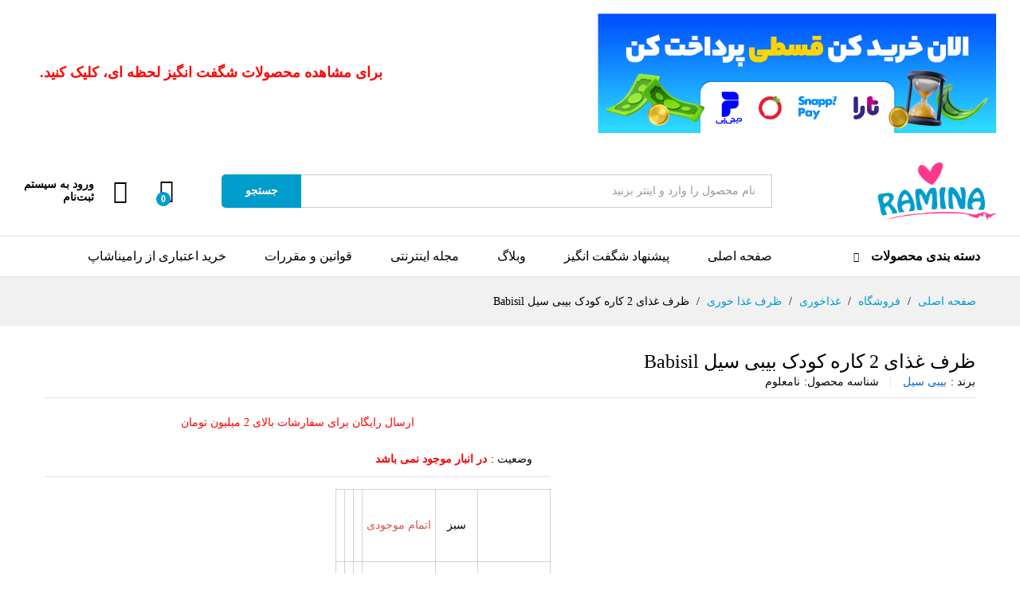

--- FILE ---
content_type: text/html; charset=UTF-8
request_url: https://raminashop.com/product/%D8%B8%D8%B1%D9%81-%D8%BA%D8%B0%D8%A7%DB%8C-2-%DA%A9%D8%A7%D8%B1%D9%87-%DA%A9%D9%88%D8%AF%DA%A9-%D8%A8%DB%8C%D8%A8%DB%8C-%D8%B3%DB%8C%D9%84-babisil/
body_size: 53880
content:
<!DOCTYPE html>
<html dir="rtl" lang="fa-IR" prefix="og: https://ogp.me/ns#">
<head>
    <meta charset="UTF-8">
    <meta name="viewport" content="width=device-width, initial-scale=1">
    <link rel="pingback" href="https://raminashop.com/xmlrpc.php">

	
<!-- RAMINA DEBUG: V21 HEADER INJECTION ACTIVE -->
<script type="application/ld+json">[
    {
        "@context": "https://schema.org",
        "@type": "Product",
        "name": "ظرف غذای 2 کاره کودک بیبی سیل Babisil",
        "description": "ظرف غذای 2 کاره کودک بیبی سیل Babisil ، هم ظرف غذا و هم کاسه ی نی دار در یک محصول.\r\nویژگی های ظرف غذای 2 کاره کودک بیبی سیل Babisil :\r\nدر حالت اول یک ظرف درب دار و مناسب برای انواع خوراکی های نوزاد و کودک است.\r\n\r\nبرای استفاده در این حالت، درب سفید را روی ظرف گذاشته و درب اصلی را نیز روی آن قرار می دهید.\r\n\r\nدر حالت دوم مانند یک کاسه ی نی دار است و می توانید مایعات را داخل آن ریخته، ضامن و نی را گوشه ی ظرف قرار دهید تا نوزاد از آن بنوشد.\r\n\r\nنی این محصول تهیه شده از جنس سیلیکونی نرم و منطعف است.\r\n\r\nدارای دسته برای سهولت جابجا کردن توسط کودک است.\r\n\r\nپایه ی مکنده این ظرف، چسبندگی مناسبی برای اتصال به سطح صاف و میز دارد.\r\n\r\nمناسب برای استفاده در منزل یا قرار دادن در ساک لوازم مادر برای گردش های بیرون از خانه است.\r\n\r\nدر دو رنگ صورتی و سبز پیش روی شما قرار دارد.\r\n\r\n[vc_row][vc_column][vc_empty_space][/vc_column][/vc_row][vc_row content_placement=\"middle\"][vc_column width=\"1/6\"][/vc_column][vc_column width=\"2/3\"][vc_column_text css=\".vc_custom_1607970339116{padding-top: 8px !important;padding-right: 8px !important;padding-bottom: 8px !important;padding-left: 8px !important;background-color: #ffe751 !important;border-radius: 3px !important;}\"]\r\nبیبی سیل Babisil\r\nاین برند توسط گروهی از طراحان و والدین بین المللی تاسیس شده است که وقت خود را صرف تولید محصولات بهتر برای نوزادان و کودکان کرده اند. این برند توانسته است با طراحی های ابتکاری به رشد بهتر کودکان و زندگی راحت تر والدین کمک کند.\r\nدفتر اصلی بیبی سیل در کشور انگلستان واقع شده و در حال حاضر این برند در کشورهای زیادی در دنیا به فروش می رسد. انواع شیشه شیر مدل سیل باتل از مهم ترین و معروفترین تولیدات این برند است.\r\n\r\nانواع محصولات بیبی سیل Babisil\r\nاین شرکت در حال حاضر تولید کننده ی محصولات غذاخوری نوزاد و کودک مانند: انواع شیشه شیر، سرشیشه، پستانک، لیوان های مخصوص، ظروف غذاخوری، قمقمه، قاشق های حرارتی و سیلیکونی، انواع انبار غذا، سرلاک خوری، پیشبند، شیر گرم کن؛ محصولات بهداشتی و مراقبتی مانند دستمال مرطوب، گوش پاک کن، قیچی، ناخنگیر، دندانگیر، داروخوری، مسواک، پوآر بینی، شیشه شور، تب سنج؛ لوازم مورد نیاز مادر شامل پد سینه، شیردوش، کیسه ذخیره شیر و ... است.\r\nبرای مشاهده تمامی محصولات برند بیبی سیل Babisil روی لینک زیر کلیک کنید :\r\n\r\n[/vc_column_text][vc_empty_space height=\"15px\"][vc_single_image image=\"95544\" img_size=\"medium\" alignment=\"center\"][vc_empty_space height=\"15px\"][vc_btn title=\"محصولات برند بیبی سیل Babisil\" style=\"custom\" custom_background=\"#7c5925\" custom_text=\"#ffffff\" align=\"center\" button_block=\"true\" link=\"url:https%3A%2F%2Framinashop.com%2Fproduct-brand%2F%25d8%25a8%25db%258c%25d8%25a8%25db%258c-%25d8%25b3%25db%258c%25d9%2584%2F|target:_blank\" css=\".vc_custom_1742156969739{background-color: #eded00 !important;}\"][/vc_column][vc_column width=\"1/6\"][/vc_column][/vc_row]",
        "image": [
            "https://raminashop.com/wp-content/uploads/2022/12/Babisil-4.jpg",
            "https://raminashop.com/wp-content/uploads/2022/12/Babisil-3.jpg",
            "https://raminashop.com/wp-content/uploads/2022/12/Babisil-2.jpg",
            "https://raminashop.com/wp-content/uploads/2022/12/Babisil-1.jpg",
            "https://raminashop.com/wp-content/uploads/2022/12/Babisil-6.jpg",
            "https://raminashop.com/wp-content/uploads/2022/12/Babisil-5.jpg"
        ],
        "sku": "33382",
        "url": "https://raminashop.com/product/%d8%b8%d8%b1%d9%81-%d8%ba%d8%b0%d8%a7%db%8c-2-%da%a9%d8%a7%d8%b1%d9%87-%da%a9%d9%88%d8%af%da%a9-%d8%a8%db%8c%d8%a8%db%8c-%d8%b3%db%8c%d9%84-babisil/",
        "brand": {
            "@type": "Brand",
            "name": "سیسمونی رامینا"
        },
        "offers": [
            {
                "@type": "Offer",
                "priceCurrency": "IRT",
                "price": 460000,
                "availability": "https://schema.org/OutOfStock",
                "url": "https://raminashop.com/product/%d8%b8%d8%b1%d9%81-%d8%ba%d8%b0%d8%a7%db%8c-2-%da%a9%d8%a7%d8%b1%d9%87-%da%a9%d9%88%d8%af%da%a9-%d8%a8%db%8c%d8%a8%db%8c-%d8%b3%db%8c%d9%84-babisil/",
                "sku": ""
            },
            {
                "@type": "Offer",
                "priceCurrency": "IRT",
                "price": 460000,
                "availability": "https://schema.org/OutOfStock",
                "url": "https://raminashop.com/product/%d8%b8%d8%b1%d9%81-%d8%ba%d8%b0%d8%a7%db%8c-2-%da%a9%d8%a7%d8%b1%d9%87-%da%a9%d9%88%d8%af%da%a9-%d8%a8%db%8c%d8%a8%db%8c-%d8%b3%db%8c%d9%84-babisil/",
                "sku": ""
            }
        ]
    },
    {
        "@context": "https://schema.org",
        "@type": "BreadcrumbList",
        "itemListElement": [
            {
                "@type": "ListItem",
                "position": 1,
                "name": "خانه",
                "item": "https://raminashop.com"
            },
            {
                "@type": "ListItem",
                "position": 2,
                "name": "ظرف غذا خوری",
                "item": "https://raminashop.com/product-category/%d8%ba%d8%b0%d8%a7%d8%ae%d9%88%d8%b1%db%8c-%d9%86%d9%88%d8%b2%d8%a7%d8%af-%da%a9%d9%88%d8%af%da%a9/%d8%b8%d8%b1%d9%81-%d8%ba%d8%b0%d8%a7-%d8%ae%d9%88%d8%b1%db%8c/"
            },
            {
                "@type": "ListItem",
                "position": 3,
                "name": "ظرف غذای 2 کاره کودک بیبی سیل Babisil",
                "item": "https://raminashop.com/product/%d8%b8%d8%b1%d9%81-%d8%ba%d8%b0%d8%a7%db%8c-2-%da%a9%d8%a7%d8%b1%d9%87-%da%a9%d9%88%d8%af%da%a9-%d8%a8%db%8c%d8%a8%db%8c-%d8%b3%db%8c%d9%84-babisil/"
            }
        ]
    }
]</script>	<link rel="preload" href="https://raminashop.com/wp-content/themes/seoparsi/fonts/linearicons.woff2" as="font" type="font/woff2" crossorigin>
	<link rel="preload" href="https://raminashop.com/wp-content/themes/seoparsi/fonts/eleganticons.woff2" as="font" type="font/woff2" crossorigin>
	<link rel="preload" href="https://raminashop.com/wp-content/themes/seoparsi/fonts/ionicons.woff2" as="font" type="font/woff2" crossorigin>
		<style>img:is([sizes="auto" i], [sizes^="auto," i]) { contain-intrinsic-size: 3000px 1500px }</style>
	
<!-- بهینه‌سازی موتور جستجو توسط Rank Math PRO - https://rankmath.com/ -->
<title>ظرف غذای 2 کاره کودک بیبی سیل Babisil - فروشگاه سیسمونی نوزاد رامینا</title>
<link data-rocket-preload as="style" data-wpr-hosted-gf-parameters="family=Work%20Sans%3A300%2C400%2C500%2C600%2C700%7CLibre%20Baskerville%3A400%2C700&subset=latin%2Clatin-ext&display=swap" href="https://raminashop.com/wp-content/cache/fonts/1/google-fonts/css/8/3/f/a471285f7f29e737b54385b811508.css" rel="preload">
<link data-wpr-hosted-gf-parameters="family=Work%20Sans%3A300%2C400%2C500%2C600%2C700%7CLibre%20Baskerville%3A400%2C700&subset=latin%2Clatin-ext&display=swap" href="https://raminashop.com/wp-content/cache/fonts/1/google-fonts/css/8/3/f/a471285f7f29e737b54385b811508.css" media="print" onload="this.media=&#039;all&#039;" rel="stylesheet">
<noscript data-wpr-hosted-gf-parameters=""><link rel="stylesheet" href="https://fonts.googleapis.com/css?family=Work%20Sans%3A300%2C400%2C500%2C600%2C700%7CLibre%20Baskerville%3A400%2C700&#038;subset=latin%2Clatin-ext&#038;display=swap"></noscript>
<meta name="description" content="ظرف غذای 2 کاره کودک بیبی سیل Babisil ، هم ظرف غذا و هم کاسه ی نی دار در یک محصول."/>
<meta name="robots" content="follow, index, max-snippet:-1, max-video-preview:-1, max-image-preview:large"/>
<link rel="canonical" href="https://raminashop.com/product/%d8%b8%d8%b1%d9%81-%d8%ba%d8%b0%d8%a7%db%8c-2-%da%a9%d8%a7%d8%b1%d9%87-%da%a9%d9%88%d8%af%da%a9-%d8%a8%db%8c%d8%a8%db%8c-%d8%b3%db%8c%d9%84-babisil/" />
<meta property="og:locale" content="fa_IR" />
<meta property="og:type" content="product" />
<meta property="og:title" content="ظرف غذای 2 کاره کودک بیبی سیل Babisil - فروشگاه سیسمونی نوزاد رامینا" />
<meta property="og:description" content="ظرف غذای 2 کاره کودک بیبی سیل Babisil ، هم ظرف غذا و هم کاسه ی نی دار در یک محصول." />
<meta property="og:url" content="https://raminashop.com/product/%d8%b8%d8%b1%d9%81-%d8%ba%d8%b0%d8%a7%db%8c-2-%da%a9%d8%a7%d8%b1%d9%87-%da%a9%d9%88%d8%af%da%a9-%d8%a8%db%8c%d8%a8%db%8c-%d8%b3%db%8c%d9%84-babisil/" />
<meta property="og:site_name" content="فروشگاه سیسمونی نوزاد رامینا" />
<meta property="og:updated_time" content="2025-12-07T18:50:24+03:30" />
<meta property="og:image" content="https://raminashop.com/wp-content/uploads/2022/12/Babisil-4.jpg" />
<meta property="og:image:secure_url" content="https://raminashop.com/wp-content/uploads/2022/12/Babisil-4.jpg" />
<meta property="og:image:width" content="800" />
<meta property="og:image:height" content="800" />
<meta property="og:image:alt" content="ظرف غذای 2 کاره کودک بیبی سیل Babisil" />
<meta property="og:image:type" content="image/jpeg" />
<meta property="product:brand" content="بیبی سیل Babisil" />
<meta name="twitter:card" content="summary_large_image" />
<meta name="twitter:title" content="ظرف غذای 2 کاره کودک بیبی سیل Babisil - فروشگاه سیسمونی نوزاد رامینا" />
<meta name="twitter:description" content="ظرف غذای 2 کاره کودک بیبی سیل Babisil ، هم ظرف غذا و هم کاسه ی نی دار در یک محصول." />
<meta name="twitter:image" content="https://raminashop.com/wp-content/uploads/2022/12/Babisil-4.jpg" />
<meta name="twitter:label1" content="قیمت" />
<meta name="twitter:data1" content="460,000&nbsp;تومان" />
<meta name="twitter:label2" content="دسترسی" />
<meta name="twitter:data2" content="در انبار موجود نمی باشد" />
<!-- /افزونه سئو ورپرس Rank Math -->

<link rel="alternate" type="application/rss+xml" title="فروشگاه سیسمونی نوزاد رامینا &raquo; خوراک" href="https://raminashop.com/feed/" />
<link rel="alternate" type="application/rss+xml" title="فروشگاه سیسمونی نوزاد رامینا &raquo; خوراک دیدگاه‌ها" href="https://raminashop.com/comments/feed/" />
<link rel="alternate" type="application/rss+xml" title="فروشگاه سیسمونی نوزاد رامینا &raquo; ظرف غذای 2 کاره کودک بیبی سیل Babisil خوراک دیدگاه‌ها" href="https://raminashop.com/product/%d8%b8%d8%b1%d9%81-%d8%ba%d8%b0%d8%a7%db%8c-2-%da%a9%d8%a7%d8%b1%d9%87-%da%a9%d9%88%d8%af%da%a9-%d8%a8%db%8c%d8%a8%db%8c-%d8%b3%db%8c%d9%84-babisil/feed/" />
<link data-minify="1" rel='stylesheet' id='partial-payment-blocks-integration-css' href='https://raminashop.com/wp-content/cache/min/1/wp-content/plugins/woo-wallet/build/partial-payment/style-index.css?ver=1767710713' type='text/css' media='all' />
<link data-minify="1" rel='stylesheet' id='linearicons-css' href='https://raminashop.com/wp-content/cache/min/1/wp-content/plugins/martfury-addons/assets/css/linearicons.min.css?ver=1767710713' type='text/css' media='all' />
<link data-minify="1" rel='stylesheet' id='hfe-widgets-style-css' href='https://raminashop.com/wp-content/cache/min/1/wp-content/plugins/header-footer-elementor/inc/widgets-css/frontend.css?ver=1767710713' type='text/css' media='all' />
<style id='wp-emoji-styles-inline-css' type='text/css'>

	img.wp-smiley, img.emoji {
		display: inline !important;
		border: none !important;
		box-shadow: none !important;
		height: 1em !important;
		width: 1em !important;
		margin: 0 0.07em !important;
		vertical-align: -0.1em !important;
		background: none !important;
		padding: 0 !important;
	}
</style>
<link rel='stylesheet' id='wp-block-library-rtl-css' href='https://raminashop.com/wp-includes/css/dist/block-library/style-rtl.min.css?ver=e6ffcac04d8ef879fb0e9db691783050' type='text/css' media='all' />
<style id='wp-block-library-theme-inline-css' type='text/css'>
.wp-block-audio :where(figcaption){color:#555;font-size:13px;text-align:center}.is-dark-theme .wp-block-audio :where(figcaption){color:#ffffffa6}.wp-block-audio{margin:0 0 1em}.wp-block-code{border:1px solid #ccc;border-radius:4px;font-family:Menlo,Consolas,monaco,monospace;padding:.8em 1em}.wp-block-embed :where(figcaption){color:#555;font-size:13px;text-align:center}.is-dark-theme .wp-block-embed :where(figcaption){color:#ffffffa6}.wp-block-embed{margin:0 0 1em}.blocks-gallery-caption{color:#555;font-size:13px;text-align:center}.is-dark-theme .blocks-gallery-caption{color:#ffffffa6}:root :where(.wp-block-image figcaption){color:#555;font-size:13px;text-align:center}.is-dark-theme :root :where(.wp-block-image figcaption){color:#ffffffa6}.wp-block-image{margin:0 0 1em}.wp-block-pullquote{border-bottom:4px solid;border-top:4px solid;color:currentColor;margin-bottom:1.75em}.wp-block-pullquote cite,.wp-block-pullquote footer,.wp-block-pullquote__citation{color:currentColor;font-size:.8125em;font-style:normal;text-transform:uppercase}.wp-block-quote{border-left:.25em solid;margin:0 0 1.75em;padding-left:1em}.wp-block-quote cite,.wp-block-quote footer{color:currentColor;font-size:.8125em;font-style:normal;position:relative}.wp-block-quote:where(.has-text-align-right){border-left:none;border-right:.25em solid;padding-left:0;padding-right:1em}.wp-block-quote:where(.has-text-align-center){border:none;padding-left:0}.wp-block-quote.is-large,.wp-block-quote.is-style-large,.wp-block-quote:where(.is-style-plain){border:none}.wp-block-search .wp-block-search__label{font-weight:700}.wp-block-search__button{border:1px solid #ccc;padding:.375em .625em}:where(.wp-block-group.has-background){padding:1.25em 2.375em}.wp-block-separator.has-css-opacity{opacity:.4}.wp-block-separator{border:none;border-bottom:2px solid;margin-left:auto;margin-right:auto}.wp-block-separator.has-alpha-channel-opacity{opacity:1}.wp-block-separator:not(.is-style-wide):not(.is-style-dots){width:100px}.wp-block-separator.has-background:not(.is-style-dots){border-bottom:none;height:1px}.wp-block-separator.has-background:not(.is-style-wide):not(.is-style-dots){height:2px}.wp-block-table{margin:0 0 1em}.wp-block-table td,.wp-block-table th{word-break:normal}.wp-block-table :where(figcaption){color:#555;font-size:13px;text-align:center}.is-dark-theme .wp-block-table :where(figcaption){color:#ffffffa6}.wp-block-video :where(figcaption){color:#555;font-size:13px;text-align:center}.is-dark-theme .wp-block-video :where(figcaption){color:#ffffffa6}.wp-block-video{margin:0 0 1em}:root :where(.wp-block-template-part.has-background){margin-bottom:0;margin-top:0;padding:1.25em 2.375em}
</style>
<style id='classic-theme-styles-inline-css' type='text/css'>
/*! This file is auto-generated */
.wp-block-button__link{color:#fff;background-color:#32373c;border-radius:9999px;box-shadow:none;text-decoration:none;padding:calc(.667em + 2px) calc(1.333em + 2px);font-size:1.125em}.wp-block-file__button{background:#32373c;color:#fff;text-decoration:none}
</style>
<style id='global-styles-inline-css' type='text/css'>
:root{--wp--preset--aspect-ratio--square: 1;--wp--preset--aspect-ratio--4-3: 4/3;--wp--preset--aspect-ratio--3-4: 3/4;--wp--preset--aspect-ratio--3-2: 3/2;--wp--preset--aspect-ratio--2-3: 2/3;--wp--preset--aspect-ratio--16-9: 16/9;--wp--preset--aspect-ratio--9-16: 9/16;--wp--preset--color--black: #000000;--wp--preset--color--cyan-bluish-gray: #abb8c3;--wp--preset--color--white: #ffffff;--wp--preset--color--pale-pink: #f78da7;--wp--preset--color--vivid-red: #cf2e2e;--wp--preset--color--luminous-vivid-orange: #ff6900;--wp--preset--color--luminous-vivid-amber: #fcb900;--wp--preset--color--light-green-cyan: #7bdcb5;--wp--preset--color--vivid-green-cyan: #00d084;--wp--preset--color--pale-cyan-blue: #8ed1fc;--wp--preset--color--vivid-cyan-blue: #0693e3;--wp--preset--color--vivid-purple: #9b51e0;--wp--preset--gradient--vivid-cyan-blue-to-vivid-purple: linear-gradient(135deg,rgba(6,147,227,1) 0%,rgb(155,81,224) 100%);--wp--preset--gradient--light-green-cyan-to-vivid-green-cyan: linear-gradient(135deg,rgb(122,220,180) 0%,rgb(0,208,130) 100%);--wp--preset--gradient--luminous-vivid-amber-to-luminous-vivid-orange: linear-gradient(135deg,rgba(252,185,0,1) 0%,rgba(255,105,0,1) 100%);--wp--preset--gradient--luminous-vivid-orange-to-vivid-red: linear-gradient(135deg,rgba(255,105,0,1) 0%,rgb(207,46,46) 100%);--wp--preset--gradient--very-light-gray-to-cyan-bluish-gray: linear-gradient(135deg,rgb(238,238,238) 0%,rgb(169,184,195) 100%);--wp--preset--gradient--cool-to-warm-spectrum: linear-gradient(135deg,rgb(74,234,220) 0%,rgb(151,120,209) 20%,rgb(207,42,186) 40%,rgb(238,44,130) 60%,rgb(251,105,98) 80%,rgb(254,248,76) 100%);--wp--preset--gradient--blush-light-purple: linear-gradient(135deg,rgb(255,206,236) 0%,rgb(152,150,240) 100%);--wp--preset--gradient--blush-bordeaux: linear-gradient(135deg,rgb(254,205,165) 0%,rgb(254,45,45) 50%,rgb(107,0,62) 100%);--wp--preset--gradient--luminous-dusk: linear-gradient(135deg,rgb(255,203,112) 0%,rgb(199,81,192) 50%,rgb(65,88,208) 100%);--wp--preset--gradient--pale-ocean: linear-gradient(135deg,rgb(255,245,203) 0%,rgb(182,227,212) 50%,rgb(51,167,181) 100%);--wp--preset--gradient--electric-grass: linear-gradient(135deg,rgb(202,248,128) 0%,rgb(113,206,126) 100%);--wp--preset--gradient--midnight: linear-gradient(135deg,rgb(2,3,129) 0%,rgb(40,116,252) 100%);--wp--preset--font-size--small: 13px;--wp--preset--font-size--medium: 20px;--wp--preset--font-size--large: 36px;--wp--preset--font-size--x-large: 42px;--wp--preset--spacing--20: 0.44rem;--wp--preset--spacing--30: 0.67rem;--wp--preset--spacing--40: 1rem;--wp--preset--spacing--50: 1.5rem;--wp--preset--spacing--60: 2.25rem;--wp--preset--spacing--70: 3.38rem;--wp--preset--spacing--80: 5.06rem;--wp--preset--shadow--natural: 6px 6px 9px rgba(0, 0, 0, 0.2);--wp--preset--shadow--deep: 12px 12px 50px rgba(0, 0, 0, 0.4);--wp--preset--shadow--sharp: 6px 6px 0px rgba(0, 0, 0, 0.2);--wp--preset--shadow--outlined: 6px 6px 0px -3px rgba(255, 255, 255, 1), 6px 6px rgba(0, 0, 0, 1);--wp--preset--shadow--crisp: 6px 6px 0px rgba(0, 0, 0, 1);}:where(.is-layout-flex){gap: 0.5em;}:where(.is-layout-grid){gap: 0.5em;}body .is-layout-flex{display: flex;}.is-layout-flex{flex-wrap: wrap;align-items: center;}.is-layout-flex > :is(*, div){margin: 0;}body .is-layout-grid{display: grid;}.is-layout-grid > :is(*, div){margin: 0;}:where(.wp-block-columns.is-layout-flex){gap: 2em;}:where(.wp-block-columns.is-layout-grid){gap: 2em;}:where(.wp-block-post-template.is-layout-flex){gap: 1.25em;}:where(.wp-block-post-template.is-layout-grid){gap: 1.25em;}.has-black-color{color: var(--wp--preset--color--black) !important;}.has-cyan-bluish-gray-color{color: var(--wp--preset--color--cyan-bluish-gray) !important;}.has-white-color{color: var(--wp--preset--color--white) !important;}.has-pale-pink-color{color: var(--wp--preset--color--pale-pink) !important;}.has-vivid-red-color{color: var(--wp--preset--color--vivid-red) !important;}.has-luminous-vivid-orange-color{color: var(--wp--preset--color--luminous-vivid-orange) !important;}.has-luminous-vivid-amber-color{color: var(--wp--preset--color--luminous-vivid-amber) !important;}.has-light-green-cyan-color{color: var(--wp--preset--color--light-green-cyan) !important;}.has-vivid-green-cyan-color{color: var(--wp--preset--color--vivid-green-cyan) !important;}.has-pale-cyan-blue-color{color: var(--wp--preset--color--pale-cyan-blue) !important;}.has-vivid-cyan-blue-color{color: var(--wp--preset--color--vivid-cyan-blue) !important;}.has-vivid-purple-color{color: var(--wp--preset--color--vivid-purple) !important;}.has-black-background-color{background-color: var(--wp--preset--color--black) !important;}.has-cyan-bluish-gray-background-color{background-color: var(--wp--preset--color--cyan-bluish-gray) !important;}.has-white-background-color{background-color: var(--wp--preset--color--white) !important;}.has-pale-pink-background-color{background-color: var(--wp--preset--color--pale-pink) !important;}.has-vivid-red-background-color{background-color: var(--wp--preset--color--vivid-red) !important;}.has-luminous-vivid-orange-background-color{background-color: var(--wp--preset--color--luminous-vivid-orange) !important;}.has-luminous-vivid-amber-background-color{background-color: var(--wp--preset--color--luminous-vivid-amber) !important;}.has-light-green-cyan-background-color{background-color: var(--wp--preset--color--light-green-cyan) !important;}.has-vivid-green-cyan-background-color{background-color: var(--wp--preset--color--vivid-green-cyan) !important;}.has-pale-cyan-blue-background-color{background-color: var(--wp--preset--color--pale-cyan-blue) !important;}.has-vivid-cyan-blue-background-color{background-color: var(--wp--preset--color--vivid-cyan-blue) !important;}.has-vivid-purple-background-color{background-color: var(--wp--preset--color--vivid-purple) !important;}.has-black-border-color{border-color: var(--wp--preset--color--black) !important;}.has-cyan-bluish-gray-border-color{border-color: var(--wp--preset--color--cyan-bluish-gray) !important;}.has-white-border-color{border-color: var(--wp--preset--color--white) !important;}.has-pale-pink-border-color{border-color: var(--wp--preset--color--pale-pink) !important;}.has-vivid-red-border-color{border-color: var(--wp--preset--color--vivid-red) !important;}.has-luminous-vivid-orange-border-color{border-color: var(--wp--preset--color--luminous-vivid-orange) !important;}.has-luminous-vivid-amber-border-color{border-color: var(--wp--preset--color--luminous-vivid-amber) !important;}.has-light-green-cyan-border-color{border-color: var(--wp--preset--color--light-green-cyan) !important;}.has-vivid-green-cyan-border-color{border-color: var(--wp--preset--color--vivid-green-cyan) !important;}.has-pale-cyan-blue-border-color{border-color: var(--wp--preset--color--pale-cyan-blue) !important;}.has-vivid-cyan-blue-border-color{border-color: var(--wp--preset--color--vivid-cyan-blue) !important;}.has-vivid-purple-border-color{border-color: var(--wp--preset--color--vivid-purple) !important;}.has-vivid-cyan-blue-to-vivid-purple-gradient-background{background: var(--wp--preset--gradient--vivid-cyan-blue-to-vivid-purple) !important;}.has-light-green-cyan-to-vivid-green-cyan-gradient-background{background: var(--wp--preset--gradient--light-green-cyan-to-vivid-green-cyan) !important;}.has-luminous-vivid-amber-to-luminous-vivid-orange-gradient-background{background: var(--wp--preset--gradient--luminous-vivid-amber-to-luminous-vivid-orange) !important;}.has-luminous-vivid-orange-to-vivid-red-gradient-background{background: var(--wp--preset--gradient--luminous-vivid-orange-to-vivid-red) !important;}.has-very-light-gray-to-cyan-bluish-gray-gradient-background{background: var(--wp--preset--gradient--very-light-gray-to-cyan-bluish-gray) !important;}.has-cool-to-warm-spectrum-gradient-background{background: var(--wp--preset--gradient--cool-to-warm-spectrum) !important;}.has-blush-light-purple-gradient-background{background: var(--wp--preset--gradient--blush-light-purple) !important;}.has-blush-bordeaux-gradient-background{background: var(--wp--preset--gradient--blush-bordeaux) !important;}.has-luminous-dusk-gradient-background{background: var(--wp--preset--gradient--luminous-dusk) !important;}.has-pale-ocean-gradient-background{background: var(--wp--preset--gradient--pale-ocean) !important;}.has-electric-grass-gradient-background{background: var(--wp--preset--gradient--electric-grass) !important;}.has-midnight-gradient-background{background: var(--wp--preset--gradient--midnight) !important;}.has-small-font-size{font-size: var(--wp--preset--font-size--small) !important;}.has-medium-font-size{font-size: var(--wp--preset--font-size--medium) !important;}.has-large-font-size{font-size: var(--wp--preset--font-size--large) !important;}.has-x-large-font-size{font-size: var(--wp--preset--font-size--x-large) !important;}
:where(.wp-block-post-template.is-layout-flex){gap: 1.25em;}:where(.wp-block-post-template.is-layout-grid){gap: 1.25em;}
:where(.wp-block-columns.is-layout-flex){gap: 2em;}:where(.wp-block-columns.is-layout-grid){gap: 2em;}
:root :where(.wp-block-pullquote){font-size: 1.5em;line-height: 1.6;}
</style>
<link data-minify="1" rel='stylesheet' id='digits-login-style-css' href='https://raminashop.com/wp-content/cache/min/1/wp-content/plugins/digits/assets/css/login.css?ver=1767710713' type='text/css' media='all' />
<link data-minify="1" rel='stylesheet' id='digits-style-css' href='https://raminashop.com/wp-content/cache/min/1/wp-content/plugins/digits/assets/css/main.css?ver=1767710713' type='text/css' media='all' />
<style id='digits-style-inline-css' type='text/css'>

                #woocommerce-order-data .address p:nth-child(3) a,.woocommerce-customer-details--phone{
                    text-align:right;
                    }
</style>
<link data-minify="1" rel='stylesheet' id='digits-login-style-rtl-css' href='https://raminashop.com/wp-content/cache/min/1/wp-content/plugins/digits/assets/css/login-rtl.css?ver=1767710713' type='text/css' media='all' />
<link data-minify="1" rel='stylesheet' id='woocommerce-general-rtl-css' href='https://raminashop.com/wp-content/cache/min/1/wp-content/plugins/woocommerce/assets/css/woocommerce-rtl.css?ver=1767710713' type='text/css' media='all' />
<style id='woocommerce-inline-inline-css' type='text/css'>
.woocommerce form .form-row .required { visibility: visible; }
</style>
<link data-minify="1" rel='stylesheet' id='wcboost-variation-swatches-css' href='https://raminashop.com/wp-content/cache/min/1/wp-content/plugins/wcboost-variation-swatches/assets/css/frontend.css?ver=1767710713' type='text/css' media='all' />
<style id='wcboost-variation-swatches-inline-css' type='text/css'>
:root { --wcboost-swatches-item-width: 30px; --wcboost-swatches-item-height: 30px; }
</style>
<link data-minify="1" rel='stylesheet' id='hfe-style-css' href='https://raminashop.com/wp-content/cache/min/1/wp-content/plugins/header-footer-elementor/assets/css/header-footer-elementor.css?ver=1767710713' type='text/css' media='all' />
<style id='hfe-style-inline-css' type='text/css'>

		.force-stretched-header {
			width: 100vw;
			position: relative;
			margin-left: -50vw;
			left: 50%;
		}footer#colophon {
				display: none;
			}
</style>
<link data-minify="1" rel='stylesheet' id='persian-elementor-icon-css' href='https://raminashop.com/wp-content/cache/min/1/wp-content/plugins/persian-elementor/includes/icons/efaicons/style.css?ver=1767710713' type='text/css' media='all' />
<link data-minify="1" rel='stylesheet' id='elementor-icons-css' href='https://raminashop.com/wp-content/cache/min/1/wp-content/plugins/elementor/assets/lib/eicons/css/elementor-icons.min.css?ver=1767710713' type='text/css' media='all' />
<link rel='stylesheet' id='elementor-frontend-css' href='https://raminashop.com/wp-content/plugins/elementor/assets/css/frontend-rtl.min.css?ver=3.33.3' type='text/css' media='all' />
<link rel='stylesheet' id='elementor-post-5-css' href='https://raminashop.com/wp-content/uploads/elementor/css/post-5.css?ver=1767710712' type='text/css' media='all' />
<link data-minify="1" rel='stylesheet' id='persian-elementor-font-css' href='https://raminashop.com/wp-content/cache/min/1/wp-content/plugins/persian-elementor/assets/css/font.css?ver=1767710713' type='text/css' media='all' />
<link data-minify="1" rel='stylesheet' id='font-awesome-5-all-css' href='https://raminashop.com/wp-content/cache/min/1/wp-content/plugins/elementor/assets/lib/font-awesome/css/all.min.css?ver=1767710713' type='text/css' media='all' />
<link rel='stylesheet' id='font-awesome-4-shim-css' href='https://raminashop.com/wp-content/plugins/elementor/assets/lib/font-awesome/css/v4-shims.min.css?ver=3.33.3' type='text/css' media='all' />
<link rel='stylesheet' id='elementor-post-14584-css' href='https://raminashop.com/wp-content/uploads/elementor/css/post-14584.css?ver=1767710712' type='text/css' media='all' />
<link data-minify="1" rel='stylesheet' id='brands-styles-css' href='https://raminashop.com/wp-content/cache/min/1/wp-content/plugins/woocommerce/assets/css/brands.css?ver=1767710713' type='text/css' media='all' />

<link data-minify="1" rel='stylesheet' id='ionicons-css' href='https://raminashop.com/wp-content/cache/min/1/wp-content/themes/seoparsi/css/ionicons.min.css?ver=1767710713' type='text/css' media='all' />
<link data-minify="1" rel='stylesheet' id='eleganticons-css' href='https://raminashop.com/wp-content/cache/min/1/wp-content/themes/seoparsi/css/eleganticons.min.css?ver=1767710713' type='text/css' media='all' />
<link data-minify="1" rel='stylesheet' id='font-awesome-css' href='https://raminashop.com/wp-content/cache/min/1/wp-content/plugins/elementor/assets/lib/font-awesome/css/font-awesome.min.css?ver=1767710713' type='text/css' media='all' />
<link rel='stylesheet' id='bootstrap-css' href='https://raminashop.com/wp-content/themes/seoparsi/css/bootstrap.min.css?ver=3.3.7' type='text/css' media='all' />
<link data-minify="1" rel='stylesheet' id='martfury-css' href='https://raminashop.com/wp-content/cache/min/1/wp-content/themes/seoparsi/style.css?ver=1767710713' type='text/css' media='all' />
<style id='martfury-inline-css' type='text/css'>
.site-header .logo img  {width:150px; }	/* Color Scheme */

	/* Color */

	body {
		--mf-primary-color: #009ccc;
		--mf-background-primary-color: #009ccc;
		--mf-border-primary-color: #009ccc;
	}

	.widget_shopping_cart_content .woocommerce-mini-cart__buttons .checkout,
	 .header-layout-4 .topbar:not(.header-bar),
	 .header-layout-3 .topbar:not(.header-bar){
		background-color: #008dbd;
	}

body{color: #000000;}	h1{font-family:, Arial, sans-serif}	h2{font-family:, Arial, sans-serif}	h3{font-family:, Arial, sans-serif}	h4{font-family:, Arial, sans-serif}	h5{font-family:, Arial, sans-serif}	h6{font-family:, Arial, sans-serif}.woocommerce .ribbons .ribbon.out-of-stock {background-color:rgba(132, 36, 227, 0.61)}.page-header-page .entry-title{padding-top:0px}
</style>
<link rel='stylesheet' id='photoswipe-css' href='https://raminashop.com/wp-content/plugins/woocommerce/assets/css/photoswipe/photoswipe.min.css?ver=10.0.5' type='text/css' media='all' />
<link rel='stylesheet' id='photoswipe-default-skin-css' href='https://raminashop.com/wp-content/plugins/woocommerce/assets/css/photoswipe/default-skin/default-skin.min.css?ver=10.0.5' type='text/css' media='all' />
<link data-minify="1" rel='stylesheet' id='js_composer_front-css' href='https://raminashop.com/wp-content/cache/min/1/wp-content/plugins/js_composer/assets/css/js_composer.min.css?ver=1767710720' type='text/css' media='all' />
<link data-minify="1" rel='stylesheet' id='hfe-elementor-icons-css' href='https://raminashop.com/wp-content/cache/min/1/wp-content/plugins/elementor/assets/lib/eicons/css/elementor-icons.min.css?ver=1767710713' type='text/css' media='all' />
<link rel='stylesheet' id='hfe-icons-list-css' href='https://raminashop.com/wp-content/plugins/elementor/assets/css/widget-icon-list.min.css?ver=3.24.3' type='text/css' media='all' />
<link rel='stylesheet' id='hfe-social-icons-css' href='https://raminashop.com/wp-content/plugins/elementor/assets/css/widget-social-icons.min.css?ver=3.24.0' type='text/css' media='all' />
<link data-minify="1" rel='stylesheet' id='hfe-social-share-icons-brands-css' href='https://raminashop.com/wp-content/cache/min/1/wp-content/plugins/elementor/assets/lib/font-awesome/css/brands.css?ver=1767710713' type='text/css' media='all' />
<link data-minify="1" rel='stylesheet' id='hfe-social-share-icons-fontawesome-css' href='https://raminashop.com/wp-content/cache/min/1/wp-content/plugins/elementor/assets/lib/font-awesome/css/fontawesome.css?ver=1767710713' type='text/css' media='all' />
<link data-minify="1" rel='stylesheet' id='hfe-nav-menu-icons-css' href='https://raminashop.com/wp-content/cache/min/1/wp-content/plugins/elementor/assets/lib/font-awesome/css/solid.css?ver=1767710713' type='text/css' media='all' />
<link rel='stylesheet' id='hfe-widget-blockquote-css' href='https://raminashop.com/wp-content/plugins/elementor-pro/assets/css/widget-blockquote.min.css?ver=3.25.0' type='text/css' media='all' />
<link rel='stylesheet' id='hfe-mega-menu-css' href='https://raminashop.com/wp-content/plugins/elementor-pro/assets/css/widget-mega-menu.min.css?ver=3.26.2' type='text/css' media='all' />
<link rel='stylesheet' id='hfe-nav-menu-widget-css' href='https://raminashop.com/wp-content/plugins/elementor-pro/assets/css/widget-nav-menu.min.css?ver=3.26.0' type='text/css' media='all' />
<link data-minify="1" rel='stylesheet' id='woovartables_css-css' href='https://raminashop.com/wp-content/cache/min/1/wp-content/plugins/woo-variations-table-grid/assets/css/woovartables.css?ver=1767710713' type='text/css' media='all' />
<link data-minify="1" rel='stylesheet' id='woo-wallet-style-rtl-css' href='https://raminashop.com/wp-content/cache/min/1/wp-content/plugins/woo-wallet/build/frontend/main-rtl.css?ver=1767710713' type='text/css' media='all' />
<link rel='stylesheet' id='elementor-icons-shared-0-css' href='https://raminashop.com/wp-content/plugins/elementor/assets/lib/font-awesome/css/fontawesome.min.css?ver=5.15.3' type='text/css' media='all' />
<link data-minify="1" rel='stylesheet' id='elementor-icons-fa-brands-css' href='https://raminashop.com/wp-content/cache/min/1/wp-content/plugins/elementor/assets/lib/font-awesome/css/brands.min.css?ver=1767710713' type='text/css' media='all' />
<script type="text/template" id="tmpl-variation-template">
	<div class="woocommerce-variation-description">{{{ data.variation.variation_description }}}</div>
	<div class="woocommerce-variation-price">{{{ data.variation.price_html }}}</div>
	<div class="woocommerce-variation-availability">{{{ data.variation.availability_html }}}</div>
</script>
<script type="text/template" id="tmpl-unavailable-variation-template">
	<p role="alert">با عرض پوزش، این محصول در دسترس نیست. خواهشمندیمً ترکیب دیگری را انتخاب کنید.</p>
</script>
<script type="text/javascript" src="https://raminashop.com/wp-includes/js/jquery/jquery.min.js?ver=3.7.1" id="jquery-core-js"></script>
<script type="text/javascript" src="https://raminashop.com/wp-includes/js/jquery/jquery-migrate.min.js?ver=3.4.1" id="jquery-migrate-js"></script>
<script type="text/javascript" id="jquery-js-after">
/* <![CDATA[ */
!function($){'use strict';$(document).ready(function(){var bar=$('.hfe-reading-progress-bar');if(!bar.length)return;$(window).on('scroll',function(){var s=$(window).scrollTop(),d=$(document).height()-$(window).height(),p=d? s/d*100:0;bar.css('width',p+'%')});});}(jQuery);
/* ]]> */
</script>
<script type="text/javascript" src="https://raminashop.com/wp-content/plugins/woocommerce/assets/js/zoom/jquery.zoom.min.js?ver=1.7.21-wc.10.0.5" id="zoom-js" defer="defer" data-wp-strategy="defer"></script>
<script type="text/javascript" id="wc-single-product-js-extra">
/* <![CDATA[ */
var wc_single_product_params = {"i18n_required_rating_text":"\u062e\u0648\u0627\u0647\u0634\u0645\u0646\u062f\u06cc\u0645 \u06cc\u06a9 \u0631\u062a\u0628\u0647 \u0631\u0627 \u0627\u0646\u062a\u062e\u0627\u0628 \u06a9\u0646\u06cc\u062f","i18n_rating_options":["1 of 5 stars","2 of 5 stars","3 of 5 stars","4 of 5 stars","5 of 5 stars"],"i18n_product_gallery_trigger_text":"View full-screen image gallery","review_rating_required":"yes","flexslider":{"rtl":true,"animation":"slide","smoothHeight":true,"directionNav":false,"controlNav":"thumbnails","slideshow":false,"animationSpeed":500,"animationLoop":false,"allowOneSlide":false},"zoom_enabled":"1","zoom_options":[],"photoswipe_enabled":"","photoswipe_options":{"shareEl":false,"closeOnScroll":false,"history":false,"hideAnimationDuration":0,"showAnimationDuration":0},"flexslider_enabled":"1"};
/* ]]> */
</script>
<script type="text/javascript" src="https://raminashop.com/wp-content/plugins/woocommerce/assets/js/frontend/single-product.min.js?ver=10.0.5" id="wc-single-product-js" defer="defer" data-wp-strategy="defer"></script>
<script type="text/javascript" src="https://raminashop.com/wp-content/plugins/woocommerce/assets/js/jquery-blockui/jquery.blockUI.min.js?ver=2.7.0-wc.10.0.5" id="jquery-blockui-js" data-wp-strategy="defer"></script>
<script type="text/javascript" src="https://raminashop.com/wp-content/plugins/woocommerce/assets/js/js-cookie/js.cookie.min.js?ver=2.1.4-wc.10.0.5" id="js-cookie-js" defer="defer" data-wp-strategy="defer"></script>
<script type="text/javascript" id="woocommerce-js-extra">
/* <![CDATA[ */
var woocommerce_params = {"ajax_url":"\/wp-admin\/admin-ajax.php","wc_ajax_url":"\/?wc-ajax=%%endpoint%%","i18n_password_show":"Show password","i18n_password_hide":"Hide password"};
/* ]]> */
</script>
<script type="text/javascript" src="https://raminashop.com/wp-content/plugins/woocommerce/assets/js/frontend/woocommerce.min.js?ver=10.0.5" id="woocommerce-js" defer="defer" data-wp-strategy="defer"></script>
<script type="text/javascript" src="https://raminashop.com/wp-content/plugins/elementor/assets/lib/font-awesome/js/v4-shims.min.js?ver=3.33.3" id="font-awesome-4-shim-js"></script>
<!--[if lt IE 9]>
<script type="text/javascript" src="https://raminashop.com/wp-content/themes/seoparsi/js/plugins/html5shiv.min.js?ver=3.7.2" id="html5shiv-js"></script>
<![endif]-->
<!--[if lt IE 9]>
<script type="text/javascript" src="https://raminashop.com/wp-content/themes/seoparsi/js/plugins/respond.min.js?ver=1.4.2" id="respond-js"></script>
<![endif]-->
<script type="text/javascript" src="https://raminashop.com/wp-includes/js/underscore.min.js?ver=1.13.7" id="underscore-js"></script>
<script type="text/javascript" id="wp-util-js-extra">
/* <![CDATA[ */
var _wpUtilSettings = {"ajax":{"url":"\/wp-admin\/admin-ajax.php"}};
/* ]]> */
</script>
<script type="text/javascript" src="https://raminashop.com/wp-includes/js/wp-util.min.js?ver=e6ffcac04d8ef879fb0e9db691783050" id="wp-util-js"></script>
<script type="text/javascript" src="https://raminashop.com/wp-content/themes/seoparsi/js/plugins/waypoints.min.js?ver=2.0.2" id="waypoints-js"></script>
<script type="text/javascript" id="wc-cart-fragments-js-extra">
/* <![CDATA[ */
var wc_cart_fragments_params = {"ajax_url":"\/wp-admin\/admin-ajax.php","wc_ajax_url":"\/?wc-ajax=%%endpoint%%","cart_hash_key":"wc_cart_hash_a2466c0ba6ba77ce946d7259941e8728","fragment_name":"wc_fragments_a2466c0ba6ba77ce946d7259941e8728","request_timeout":"5000"};
/* ]]> */
</script>
<script type="text/javascript" src="https://raminashop.com/wp-content/plugins/woocommerce/assets/js/frontend/cart-fragments.min.js?ver=10.0.5" id="wc-cart-fragments-js" defer="defer" data-wp-strategy="defer"></script>
<link rel="https://api.w.org/" href="https://raminashop.com/wp-json/" /><link rel="alternate" title="JSON" type="application/json" href="https://raminashop.com/wp-json/wp/v2/product/33382" /><link data-minify="1" rel="stylesheet" href="https://raminashop.com/wp-content/cache/min/1/wp-content/themes/seoparsi/rtl.css?ver=1767710713" type="text/css" media="screen" /><link rel="alternate" title="oEmbed (JSON)" type="application/json+oembed" href="https://raminashop.com/wp-json/oembed/1.0/embed?url=https%3A%2F%2Framinashop.com%2Fproduct%2F%25d8%25b8%25d8%25b1%25d9%2581-%25d8%25ba%25d8%25b0%25d8%25a7%25db%258c-2-%25da%25a9%25d8%25a7%25d8%25b1%25d9%2587-%25da%25a9%25d9%2588%25d8%25af%25da%25a9-%25d8%25a8%25db%258c%25d8%25a8%25db%258c-%25d8%25b3%25db%258c%25d9%2584-babisil%2F" />
<link rel="alternate" title="oEmbed (XML)" type="text/xml+oembed" href="https://raminashop.com/wp-json/oembed/1.0/embed?url=https%3A%2F%2Framinashop.com%2Fproduct%2F%25d8%25b8%25d8%25b1%25d9%2581-%25d8%25ba%25d8%25b0%25d8%25a7%25db%258c-2-%25da%25a9%25d8%25a7%25d8%25b1%25d9%2587-%25da%25a9%25d9%2588%25d8%25af%25da%25a9-%25d8%25a8%25db%258c%25d8%25a8%25db%258c-%25d8%25b3%25db%258c%25d9%2584-babisil%2F&#038;format=xml" />
<style type="text/css" media="screen">
	@font-face {
	  font-family: "header-font";
	  src: url("https://raminashop.com/wp-content/plugins/Novin-Fonts/fonts/KalamehFaNum-Black.ttf");
	}
	@font-face {
	  font-family: "body-font";
	  src: url("https://raminashop.com/wp-content/plugins/Novin-Fonts/fonts/KalamehFaNum-Regular.ttf");
	}
	@font-face {
	  font-family: "lists-font";
	  src: url("https://raminashop.com/wp-content/plugins/Novin-Fonts/fonts/KalamehFaNum-Medium.ttf");
	}h1, h2, h3, h4, h5, h6, h7	{
	font-family: "header-font"!important;
	}p, em, div	{
		font-family: "body-font"!important;
	}
	li	{
		font-family: "lists-font"!important;
	}
</style><!--[if IE]><style type="text/css" media="screen"></style><![endif]--><!---start GOFTINO code--->
<script type="text/javascript">
  !function(){var i="VShg72",a=window,d=document;function g(){var g=d.createElement("script"),s="https://www.goftino.com/widget/"+i,l=localStorage.getItem("goftino_"+i);g.async=!0,g.src=l?s+"?o="+l:s;d.getElementsByTagName("head")[0].appendChild(g);}"complete"===d.readyState?g():a.attachEvent?a.attachEvent("onload",g):a.addEventListener("load",g,!1);}();
</script>
<!---end GOFTINO code--->
        <style>
            /* --- استایل صفحه محصول (ثابت) --- */
            .single-product-timer-box {
                margin: 15px 0;
                padding: 15px;
                background: #fff;
                border: 2px solid #ffecec;
                border-radius: 12px;
                display: flex;
                flex-direction: column;
                align-items: center;
                gap: 15px;
            }
            .sp-badge-row { display: flex; align-items: center; gap: 10px; justify-content: center; }
            .sp-percent { background: #d90429; color: #fff; font-weight: 800; font-size: 16px; padding: 5px 15px; border-radius: 8px; white-space: nowrap; }
            .sp-timer-row { display: flex; flex-direction: row-reverse; gap: 8px; direction: ltr; }
            .sp-time-block { display: flex; flex-direction: column; align-items: center; justify-content: center; background: #fdf2f2; border: 1px solid #fadcdc; border-radius: 8px; width: 60px; height: 65px; }
            .sp-time-num { font-family: sans-serif; font-size: 24px; font-weight: 800; color: #c92a2a; line-height: 1; }
            .sp-time-label { font-size: 11px; color: #777; margin-top: 4px; }
            .sp-colon { font-size: 24px; color: #c92a2a; font-weight: bold; margin-top: 10px; opacity: 0.6; }

            /* --- استایل آرشیو (ثابت) --- */
            .archive-timer-container {
                display: flex;
                flex-direction: column;
                width: 100%;
                margin-bottom: 10px;
                border-radius: 6px;
                overflow: hidden;
                direction: rtl; 
            }
            .arch-top-bar { background: #d90429; color: #fff; font-size: 13px; font-weight: bold; text-align: center; padding: 4px 0; width: 100%; }
            .arch-timer-body { background: #fff0f0; padding: 6px 4px; display: flex; justify-content: center; border: 1px solid #ffe3e3; border-top: none; }
            .arch-timer-row { display: flex; flex-direction: row; align-items: flex-start; justify-content: center; gap: 2px; direction: ltr; }
            .arch-unit { display: flex; flex-direction: column; align-items: center; justify-content: flex-start; width: 32px; text-align: center; }
            .arch-num-box { background: #fff; border: 1px solid #fab1b1; color: #d90429; font-family: sans-serif; font-weight: 800; font-size: 13px; width: 100%; height: 24px; display: flex; justify-content: center; align-items: center; border-radius: 4px; line-height: 1; margin: 0 auto; }
            .arch-lbl { font-size: 10px; color: #d90429; margin-top: 3px; font-weight: bold; width: 100%; text-align: center; line-height: 1.2; white-space: nowrap; }
            .arch-sep { color: #d90429; font-weight: bold; font-size: 12px; margin-top: 5px; width: 6px; text-align: center; }
            @media(max-width:480px){ .arch-unit { width: 28px; } .arch-lbl { font-size: 9px; } }
        </style>
        	<noscript><style>.woocommerce-product-gallery{ opacity: 1 !important; }</style></noscript>
				<style>
				.e-con.e-parent:nth-of-type(n+4):not(.e-lazyloaded):not(.e-no-lazyload),
				.e-con.e-parent:nth-of-type(n+4):not(.e-lazyloaded):not(.e-no-lazyload) * {
					background-image: none !important;
				}
				@media screen and (max-height: 1024px) {
					.e-con.e-parent:nth-of-type(n+3):not(.e-lazyloaded):not(.e-no-lazyload),
					.e-con.e-parent:nth-of-type(n+3):not(.e-lazyloaded):not(.e-no-lazyload) * {
						background-image: none !important;
					}
				}
				@media screen and (max-height: 640px) {
					.e-con.e-parent:nth-of-type(n+2):not(.e-lazyloaded):not(.e-no-lazyload),
					.e-con.e-parent:nth-of-type(n+2):not(.e-lazyloaded):not(.e-no-lazyload) * {
						background-image: none !important;
					}
				}
			</style>
			<meta name="generator" content="Powered by WPBakery Page Builder - drag and drop page builder for WordPress."/>
        <style type="text/css">
            .digits_secure_modal_box, .digits_ui,
            .digits_secure_modal_box *, .digits_ui *,
            .digits_font, .dig_ma-box, .dig_ma-box input, .dig_ma-box input::placeholder, .dig_ma-box ::placeholder, .dig_ma-box label, .dig_ma-box button, .dig_ma-box select, .dig_ma-box * {
                font-family: 'Yekan', sans-serif;
            }
        </style>
        <link rel="icon" href="https://raminashop.com/wp-content/uploads/2022/04/cropped-512-512-32x32.png" sizes="32x32" />
<link rel="icon" href="https://raminashop.com/wp-content/uploads/2022/04/cropped-512-512-192x192.png" sizes="192x192" />
<link rel="apple-touch-icon" href="https://raminashop.com/wp-content/uploads/2022/04/cropped-512-512-180x180.png" />
<meta name="msapplication-TileImage" content="https://raminashop.com/wp-content/uploads/2022/04/cropped-512-512-270x270.png" />
		<style type="text/css" id="wp-custom-css">
			
table.vartable td:before
{
	display: none;
}
table.vartable td
{
	text-align: center;
}
.woocommerce-checkout table.shop_table .cart_item td.product-total,
.woocommerce-checkout table.shop_table tfoot td,
.woocommerce-checkout table.shop_table td:last-child,
.woocommerce-checkout table.shop_table tr th:last-child {
	text-align: center;
}
.woocommerce div.product .wc-tabs-wrapper .panel
{
	color: #000000;
	font-size: 18px
}
		</style>
		<style id="kirki-inline-styles"></style><style type="text/css" data-type="vc_shortcodes-custom-css">.vc_custom_1607970339116{padding-top: 8px !important;padding-right: 8px !important;padding-bottom: 8px !important;padding-left: 8px !important;background-color: #ffe751 !important;border-radius: 3px !important;}.vc_custom_1742156969739{background-color: #eded00 !important;}</style><noscript><style> .wpb_animate_when_almost_visible { opacity: 1; }</style></noscript><noscript><style id="rocket-lazyload-nojs-css">.rll-youtube-player, [data-lazy-src]{display:none !important;}</style></noscript>
<meta name="generator" content="WP Rocket 3.20.3" data-wpr-features="wpr_minify_js wpr_lazyload_images wpr_image_dimensions wpr_minify_css wpr_preload_links wpr_host_fonts_locally wpr_desktop" /></head>

<body data-rsssl=1 class="rtl wp-singular product-template-default single single-product postid-33382 wp-embed-responsive wp-theme-seoparsi theme-seoparsi woocommerce woocommerce-page woocommerce-no-js ehf-footer ehf-template-seoparsi ehf-stylesheet-seoparsi group-blog header-layout-1 full-content single-product-layout-1 sticky-header-info mf-light-skin elementor-columns-no-space wpb-js-composer js-comp-ver-7.1 vc_responsive elementor-default elementor-kit-5 product_loop-no-hover">

<div data-rocket-location-hash="57eb0956558bf7ad8062fd5c02b81560" id="page" class="hfeed site">
			<div data-rocket-location-hash="e3a6271f1d44afb8e623a9b7a42ff989" id="topbar" class="topbar ">
    <div data-rocket-location-hash="970c36c6107727d71ea73bf1e0382c26" class="martfury-container">
        <div class="row topbar-row">
			                <div class="topbar-left topbar-sidebar col-xs-12 col-sm-12 col-md-5 hidden-xs hidden-sm">
					<div id="media_image-3" class="widget widget_media_image"><img fetchpriority="high" width="500" height="150" src="https://raminashop.com/wp-content/uploads/2025/11/IMG_20251120_080731_609.png" class="image wp-image-111798  attachment-full size-full" alt="" style="max-width: 100%; height: auto;" decoding="async" srcset="https://raminashop.com/wp-content/uploads/2025/11/IMG_20251120_080731_609.png 500w, https://raminashop.com/wp-content/uploads/2025/11/IMG_20251120_080731_609-300x90.png 300w, https://raminashop.com/wp-content/uploads/2025/11/IMG_20251120_080731_609-370x111.png 370w" sizes="(max-width: 500px) 100vw, 500px" /></div>                </div>


                <div class="topbar-right topbar-sidebar col-xs-12 col-sm-12 col-md-7 hidden-xs hidden-sm">
					<div id="custom_html-29" class="widget_text widget widget_custom_html"><div class="textwidget custom-html-widget"><p dir="rtl" align="center" style="line-height: 200%">
<font color="#FF0000" size="4"><span dir="rtl"><b>
<a target="_blank" href="https://raminashop.com/special-offer/">
<font color="#FF0000"><span style="text-decoration: none">برای مشاهده محصولات 
شگفت انگیز لحظه ای، کلیک کنید.</span></font></a></b></span></font></p></div></div>                </div>
			
			                <div class="topbar-mobile topbar-sidebar col-xs-12 col-sm-12 hidden-lg hidden-md">
					<div id="media_image-2" class="widget widget_media_image"><img fetchpriority="high" width="500" height="150" src="https://raminashop.com/wp-content/uploads/2025/11/IMG_20251120_080731_609.png" class="image wp-image-111798  attachment-full size-full" alt="" style="max-width: 100%; height: auto;" decoding="async" srcset="https://raminashop.com/wp-content/uploads/2025/11/IMG_20251120_080731_609.png 500w, https://raminashop.com/wp-content/uploads/2025/11/IMG_20251120_080731_609-300x90.png 300w, https://raminashop.com/wp-content/uploads/2025/11/IMG_20251120_080731_609-370x111.png 370w" sizes="(max-width: 500px) 100vw, 500px" /></div><div id="custom_html-30" class="widget_text widget widget_custom_html"><div class="textwidget custom-html-widget"><p dir="rtl" align="center" style="line-height: 200%">
<font color="#FF0000" size="4"><span dir="rtl"><b>
<a target="_blank" href="https://raminashop.com/special-offer/">
<font color="#FF0000"><span style="text-decoration: none">برای مشاهده محصولات 
شگفت انگیز لحظه ای، کلیک کنید.</span></font></a></b></span></font></p></div></div>                </div>
				
        </div>
    </div>
</div>        <header data-rocket-location-hash="c715be9aaa1396305278e4de9ae90ac8" id="site-header" class="site-header header-department-bot">
			
<div data-rocket-location-hash="21dcafb67e15016a417ef08877696e86" class="header-main">
    <div class="martfury-container">
        <div class="row header-row">
            <div class="header-logo col-lg-3 col-md-3 col-sm-6 col-xs-6">
                <div class="d-logo">
					    <div class="logo">
        <a href="https://raminashop.com/">
            <img width="201" height="97" class="site-logo" alt="فروشگاه سیسمونی نوزاد رامینا"
                 src="https://raminashop.com/wp-content/uploads/2022/04/logo-latin-site-1-1.png"/>
			        </a>
    </div>
<p class="site-title"><a href="https://raminashop.com/" rel="home">فروشگاه سیسمونی نوزاد رامینا</a></p>    <h2 class="site-description">فروشگاه آنلاین سیسمونی نوزاد</h2>

                </div>
				            </div>
            <div class="header-extras col-lg-9 col-md-9 col-sm-6 col-xs-6">
				<div class="product-extra-search">
                <form class="products-search" method="get" action="https://raminashop.com/">
                <div class="psearch-content">
                    <div class="product-cat"><div class="product-cat-label no-cats">همه</div> </div>
                    <div class="search-wrapper">
                        <input type="text" name="s"  class="search-field" autocomplete="off" placeholder="نام محصول را وارد و اینتر بزنید">
                        <input type="hidden" name="post_type" value="product">
                        <div class="search-results woocommerce"></div>
                    </div>
                    <button type="submit" class="search-submit mf-background-primary">جستجو</button>
                </div>
            </form> 
            </div>                <ul class="extras-menu">
					<li class="extra-menu-item menu-item-cart mini-cart woocommerce">
				<a class="cart-contents" id="icon-cart-contents" href="https://raminashop.com/cart/">
					<i class="icon-bag2 extra-icon"></i>
					<span class="mini-item-counter mf-background-primary">
						0
					</span>
				</a>
				<div class="mini-cart-content">
				<span class="tl-arrow-menu"></span>
					<div class="widget_shopping_cart_content">

    <p class="woocommerce-mini-cart__empty-message">هیچ محصولی در سبدخرید نیست.</p>


</div>
				</div>
			</li><li class="extra-menu-item menu-item-account">
					<a href="https://raminashop.com/my-account/" id="menu-extra-login"><i class="extra-icon icon-user"></i><span class="login-text">ورود به سیستم</span></a>
					<a href="https://raminashop.com/my-account/" class="item-register" id="menu-extra-register">ثبت‌نام</a>
				</li>                </ul>
            </div>
        </div>
    </div>
</div>
<div data-rocket-location-hash="6c50e4e758d193e39e0d214a56993ddf" class="main-menu hidden-xs hidden-sm">
    <div class="martfury-container">
        <div class="row header-row">
			                <div class="col-md-3 col-sm-3 i-product-cats mr-extra-department">
					        <div class="products-cats-menu mf-closed">
            <div class="cats-menu-title"><i class="icon-menu"><span class="s-space">&nbsp;</span></i><span class="text">دسته بندی محصولات</span></div>

            <div class="toggle-product-cats nav" >
				<ul id="menu-%d8%af%d8%b3%d8%aa%d9%87-%d8%a8%d9%86%d8%af%db%8c-%d9%85%d8%ad%d8%b5%d9%88%d9%84%d8%a7%d8%aa-%d8%af%d8%b3%da%a9%d8%aa%d8%a7%d9%be" class="menu"><li class="menu-item menu-item-type-taxonomy menu-item-object-product_cat menu-item-has-children menu-item-14444 dropdown is-mega-menu has-width has-background"><a href="https://raminashop.com/product-category/%d8%a7%d8%aa%d8%a7%d9%82-%da%a9%d9%88%d8%af%da%a9/" class="dropdown-toggle" role="button" data-toggle="dropdown" aria-haspopup="true" aria-expanded="false">اتاق کودک</a>
<ul
 style="background-image: url(); background-position:left top ; background-repeat:no-repeat; background-attachment:scroll; width:1120px" class="dropdown-submenu">
<li>
<div class="mega-menu-content">
<div class="row">
	<div class="mr-col col-md-3">
	<div class="menu-item-mega"><a  href="https://raminashop.com/product-category/%d8%a7%d8%aa%d8%a7%d9%82-%da%a9%d9%88%d8%af%da%a9/%d8%a2%d9%84%d8%a8%d9%88%d9%85-%d8%ae%d8%a7%d8%b7%d8%b1%d8%a7%d8%aa-%da%a9%d9%88%d8%af%da%a9/" class="dropdown-toggle" role="button" data-toggle="dropdown" aria-haspopup="true" aria-expanded="false">آلبوم خاطرات کودک</a>
	<div class="mega-menu-submenu"><ul class="sub-menu check">
		<li class="menu-item menu-item-type-taxonomy menu-item-object-product_cat menu-item-14446"><a href="https://raminashop.com/product-category/%d8%a7%d8%aa%d8%a7%d9%82-%da%a9%d9%88%d8%af%da%a9/%d9%be%d8%a7%d8%b1%da%86%d9%87-%d9%85%d8%a7%d9%87%da%af%d8%b1%d8%af-%d9%86%d9%88%d8%b2%d8%a7%d8%af/">استیکر و پارچه ماهگرد نوزاد</a></li>
		<li class="menu-item menu-item-type-taxonomy menu-item-object-product_cat menu-item-14447"><a href="https://raminashop.com/product-category/%d8%a7%d8%aa%d8%a7%d9%82-%da%a9%d9%88%d8%af%da%a9/%d8%aa%d8%b2%db%8c%db%8c%d9%86%d8%a7%d8%aa-%d8%a7%d8%aa%d8%a7%d9%82-%da%a9%d9%88%d8%af%da%a9/">تزیینات اتاق کودک</a></li>
		<li class="menu-item menu-item-type-taxonomy menu-item-object-product_cat menu-item-14448"><a href="https://raminashop.com/product-category/%d8%a7%d8%aa%d8%a7%d9%82-%da%a9%d9%88%d8%af%da%a9/%da%86%d8%a7%d8%b1%d8%aa-%d8%a7%d9%86%d8%af%d8%a7%d8%b2%d9%87-%da%af%db%8c%d8%b1%db%8c-%d9%82%d8%af/">چارت قد</a></li>
		<li class="menu-item menu-item-type-taxonomy menu-item-object-product_cat menu-item-36134"><a href="https://raminashop.com/product-category/%d8%a7%d8%aa%d8%a7%d9%82-%da%a9%d9%88%d8%af%da%a9/%d8%aa%d8%a7%d8%a8%d9%84%d9%88-%d8%a7%d8%aa%d8%a7%d9%82-%da%a9%d9%88%d8%af%da%a9/">تابلو اتاق کودک</a></li>

	</ul>
	</div></div>
</div>
	<div class="mr-col col-md-3">
	<div class="menu-item-mega"><a  href="https://raminashop.com/product-category/%d8%a7%d8%aa%d8%a7%d9%82-%da%a9%d9%88%d8%af%da%a9/%da%86%d9%88%d8%a8-%d9%84%d8%a8%d8%a7%d8%b3%db%8c/" class="dropdown-toggle" role="button" data-toggle="dropdown" aria-haspopup="true" aria-expanded="false">چوب لباسی</a>
	<div class="mega-menu-submenu"><ul class="sub-menu check">
		<li class="menu-item menu-item-type-taxonomy menu-item-object-product_cat menu-item-14449"><a href="https://raminashop.com/product-category/%d8%a7%d8%aa%d8%a7%d9%82-%da%a9%d9%88%d8%af%da%a9/%da%86%d8%b1%d8%a7%d8%ba-%d8%ae%d9%88%d8%a7%d8%a8-%d8%a2%d8%a8%d8%a7%da%98%d9%88%d8%b1-%da%a9%d9%88%d8%af%da%a9/">چراغ خواب و آباژور</a></li>
		<li class="menu-item menu-item-type-taxonomy menu-item-object-product_cat menu-item-22138"><a href="https://raminashop.com/product-category/%d8%a7%d8%aa%d8%a7%d9%82-%da%a9%d9%88%d8%af%da%a9/%d8%b3%d8%b7%d9%84-%d8%b2%d8%a8%d8%a7%d9%84%d9%87-%d8%a7%d8%aa%d8%a7%d9%82-%da%a9%d9%88%d8%af%da%a9/">سطل زباله اتاق کودک</a></li>
		<li class="menu-item menu-item-type-taxonomy menu-item-object-product_cat menu-item-14454"><a href="https://raminashop.com/product-category/%d8%a7%d8%aa%d8%a7%d9%82-%da%a9%d9%88%d8%af%da%a9/%d9%85%d8%a8%d9%84-%d8%b5%d9%86%d8%af%d9%84%db%8c-%da%a9%d9%88%d8%af%da%a9/">مبل کودک</a></li>
		<li class="menu-item menu-item-type-taxonomy menu-item-object-product_cat menu-item-14453"><a href="https://raminashop.com/product-category/%d8%a7%d8%aa%d8%a7%d9%82-%da%a9%d9%88%d8%af%da%a9/%da%a9%d9%81%d9%be%d9%88%d8%b4-%d8%a7%d8%aa%d8%a7%d9%82-%da%a9%d9%88%d8%af%da%a9/">کفپوش اتاق کودک</a></li>

	</ul>
	</div></div>
</div>

</div>
</div>
</li>
</ul>
</li>
<li class="menu-item menu-item-type-taxonomy menu-item-object-product_cat menu-item-has-children menu-item-14455 dropdown is-mega-menu has-width"><a href="https://raminashop.com/product-category/%d8%a7%d8%b3%d8%a8%d8%a7%d8%a8-%d8%a8%d8%a7%d8%b2%db%8c/" class="dropdown-toggle" role="button" data-toggle="dropdown" aria-haspopup="true" aria-expanded="false">اسباب بازی</a>
<ul
 style="; width:1120px" class="dropdown-submenu">
<li>
<div class="mega-menu-content">
<div class="row">
	<div class="mr-col col-md-3">
	<div class="menu-item-mega"><a  href="https://raminashop.com/product-category/%d8%a7%d8%b3%d8%a8%d8%a7%d8%a8-%d8%a8%d8%a7%d8%b2%db%8c/%d8%a2%d8%af%d9%85%da%a9-%d9%81%db%8c%da%af%d9%88%d8%b1/" class="dropdown-toggle" role="button" data-toggle="dropdown" aria-haspopup="true" aria-expanded="false">آدمک و فیگور</a>
	<div class="mega-menu-submenu"><ul class="sub-menu check">
		<li class="menu-item menu-item-type-taxonomy menu-item-object-product_cat menu-item-18863"><a href="https://raminashop.com/product-category/%d8%a7%d8%b3%d8%a8%d8%a7%d8%a8-%d8%a8%d8%a7%d8%b2%db%8c/%d8%a7%d8%b3%d8%a8%d8%a7%d8%a8-%d8%a8%d8%a7%d8%b2%db%8c-%d8%a8%d8%a7%d8%af%db%8c/">اسباب بازی بادی</a></li>
		<li class="menu-item menu-item-type-taxonomy menu-item-object-product_cat menu-item-14457"><a href="https://raminashop.com/product-category/%d8%a7%d8%b3%d8%a8%d8%a7%d8%a8-%d8%a8%d8%a7%d8%b2%db%8c/%d8%a2%d9%88%db%8c%d8%b2-%d8%aa%d8%ae%d8%aa-%d9%86%d9%88%d8%b2%d8%a7%d8%af/">آویز تخت</a></li>
		<li class="menu-item menu-item-type-taxonomy menu-item-object-product_cat menu-item-14458"><a href="https://raminashop.com/product-category/%d8%a7%d8%b3%d8%a8%d8%a7%d8%a8-%d8%a8%d8%a7%d8%b2%db%8c/%d8%a2%d9%88%db%8c%d8%b2-%da%a9%d8%a7%d9%84%d8%b3%da%a9%d9%87-%da%a9%d8%b1%db%8c%d8%b1/">آویز کالسکه و کریر</a></li>
		<li class="menu-item menu-item-type-taxonomy menu-item-object-product_cat menu-item-14459"><a href="https://raminashop.com/product-category/%d8%a7%d8%b3%d8%a8%d8%a7%d8%a8-%d8%a8%d8%a7%d8%b2%db%8c/%d8%a7%d8%b3%d8%a8%d8%a7%d8%a8-%d8%a8%d8%a7%d8%b2%db%8c-%d8%ad%d9%85%d8%a7%d9%85/">اسباب بازی حمام</a></li>
		<li class="menu-item menu-item-type-taxonomy menu-item-object-product_cat menu-item-14468"><a href="https://raminashop.com/product-category/%d8%a7%d8%b3%d8%a8%d8%a7%d8%a8-%d8%a8%d8%a7%d8%b2%db%8c/%d9%88%d8%b3%d8%a7%db%8c%d9%84-%d9%86%d9%82%d9%84%db%8c%d9%87/">وسایل نقلیه</a></li>

	</ul>
	</div></div>
</div>
	<div class="mr-col col-md-3">
	<div class="menu-item-mega"><a  href="https://raminashop.com/product-category/%d8%a7%d8%b3%d8%a8%d8%a7%d8%a8-%d8%a8%d8%a7%d8%b2%db%8c/%d8%a7%d8%b3%d8%a8%d8%a7%d8%a8-%d8%a8%d8%a7%d8%b2%db%8c-%d8%ad%db%8c%d9%88%d8%a7%d9%86%d8%a7%d8%aa/" class="dropdown-toggle" role="button" data-toggle="dropdown" aria-haspopup="true" aria-expanded="false">اسباب بازی حیوانات</a>
	<div class="mega-menu-submenu"><ul class="sub-menu check">
		<li class="menu-item menu-item-type-taxonomy menu-item-object-product_cat menu-item-14461"><a href="https://raminashop.com/product-category/%d8%a7%d8%b3%d8%a8%d8%a7%d8%a8-%d8%a8%d8%a7%d8%b2%db%8c/%d8%a7%d8%b3%d8%a8%d8%a7%d8%a8-%d8%a8%d8%a7%d8%b2%db%8c-%d9%85%d9%88%d8%b2%db%8c%da%a9%d8%a7%d9%84/">اسباب بازی موزیکال</a></li>
		<li class="menu-item menu-item-type-taxonomy menu-item-object-product_cat menu-item-14462"><a href="https://raminashop.com/product-category/%d8%a7%d8%b3%d8%a8%d8%a7%d8%a8-%d8%a8%d8%a7%d8%b2%db%8c/%d8%a7%d8%b3%d8%a8%d8%a7%d8%a8-%d8%a8%d8%a7%d8%b2%db%8c-%d8%b3%d8%a7%d8%ae%d8%aa%d9%86%db%8c/">پازلی و ساختنی</a></li>
		<li class="menu-item menu-item-type-taxonomy menu-item-object-product_cat menu-item-16543"><a href="https://raminashop.com/product-category/%d8%a7%d8%b3%d8%a8%d8%a7%d8%a8-%d8%a8%d8%a7%d8%b2%db%8c/%d8%b1%d8%a7%da%a9%d8%b1-%d8%ac%d8%a7%d9%85%d9%be%d8%b1/">تاب، راکر و جامپر</a></li>
		<li class="menu-item menu-item-type-taxonomy menu-item-object-product_cat menu-item-48691"><a href="https://raminashop.com/product-category/%d8%a7%d8%b3%d8%a8%d8%a7%d8%a8-%d8%a8%d8%a7%d8%b2%db%8c/%d9%85%db%8c%d8%b2-%d8%a7%d8%b3%d8%a8%d8%a7%d8%a8-%d8%a8%d8%a7%d8%b2%db%8c-%da%a9%d9%88%d8%af%da%a9/">میز اسباب بازی کودک</a></li>
		<li class="menu-item menu-item-type-taxonomy menu-item-object-product_cat menu-item-14463"><a href="https://raminashop.com/product-category/%d8%a7%d8%b3%d8%a8%d8%a7%d8%a8-%d8%a8%d8%a7%d8%b2%db%8c/%d8%aa%d8%b4%da%a9-%d8%a8%d8%a7%d8%b2%db%8c-%d9%86%d9%88%d8%b2%d8%a7%d8%af/">تشک بازی</a></li>

	</ul>
	</div></div>
</div>
	<div class="mr-col col-md-3">
	<div class="menu-item-mega"><a  href="https://raminashop.com/product-category/%d8%a7%d8%b3%d8%a8%d8%a7%d8%a8-%d8%a8%d8%a7%d8%b2%db%8c/%d8%aa%d9%88%d9%be-%d8%a7%d8%b3%d8%a8%d8%a7%d8%a8-%d8%a8%d8%a7%d8%b2%db%8c/" class="dropdown-toggle" role="button" data-toggle="dropdown" aria-haspopup="true" aria-expanded="false">توپ اسباب بازی</a>
	<div class="mega-menu-submenu"><ul class="sub-menu check">
		<li class="menu-item menu-item-type-taxonomy menu-item-object-product_cat menu-item-14465"><a href="https://raminashop.com/product-category/%d8%a7%d8%b3%d8%a8%d8%a7%d8%a8-%d8%a8%d8%a7%d8%b2%db%8c/%d8%ac%d8%ba%d8%ac%d8%ba%d9%87/">جغجغه</a></li>
		<li class="menu-item menu-item-type-taxonomy menu-item-object-product_cat menu-item-14466"><a href="https://raminashop.com/product-category/%d8%a7%d8%b3%d8%a8%d8%a7%d8%a8-%d8%a8%d8%a7%d8%b2%db%8c/%d8%b9%d8%b1%d9%88%d8%b3%da%a9-%d9%be%d9%88%d9%84%db%8c%d8%b4%db%8c/">عروسک پولیشی</a></li>
		<li class="menu-item menu-item-type-taxonomy menu-item-object-product_cat menu-item-14467"><a href="https://raminashop.com/product-category/%d8%a7%d8%b3%d8%a8%d8%a7%d8%a8-%d8%a8%d8%a7%d8%b2%db%8c/%d9%85%da%86-%d8%a8%d9%86%d8%af/">مچ بند و پاپوش جغجغه ای</a></li>

	</ul>
	</div></div>
</div>

</div>
</div>
</li>
</ul>
</li>
<li class="menu-item menu-item-type-taxonomy menu-item-object-product_cat menu-item-has-children menu-item-14469 dropdown is-mega-menu has-width"><a href="https://raminashop.com/product-category/%d8%a7%db%8c%d9%85%d9%86%db%8c-%d9%85%d8%b1%d8%a7%d9%82%d8%a8%d8%aa/" class="dropdown-toggle" role="button" data-toggle="dropdown" aria-haspopup="true" aria-expanded="false">ایمنی و مراقبت</a>
<ul
 style="; width:1120px" class="dropdown-submenu">
<li>
<div class="mega-menu-content">
<div class="row">
	<div class="mr-col col-md-3">
	<div class="menu-item-mega"><a  href="https://raminashop.com/product-category/%d8%a7%db%8c%d9%85%d9%86%db%8c-%d9%85%d8%b1%d8%a7%d9%82%d8%a8%d8%aa/%d8%b2%d8%a7%d9%86%d9%88%d8%a8%d9%86%d8%af-%d9%86%d9%88%d8%b2%d8%a7%d8%af/" class="dropdown-toggle" role="button" data-toggle="dropdown" aria-haspopup="true" aria-expanded="false">زانوبند نوزاد</a>
	<div class="mega-menu-submenu"><ul class="sub-menu check">
		<li class="menu-item menu-item-type-taxonomy menu-item-object-product_cat menu-item-14472"><a href="https://raminashop.com/product-category/%d8%a7%db%8c%d9%85%d9%86%db%8c-%d9%85%d8%b1%d8%a7%d9%82%d8%a8%d8%aa/%d8%aa%d8%a8-%d8%b3%d9%86%d8%ac/">تب سنج</a></li>
		<li class="menu-item menu-item-type-taxonomy menu-item-object-product_cat menu-item-14473"><a href="https://raminashop.com/product-category/%d8%a7%db%8c%d9%85%d9%86%db%8c-%d9%85%d8%b1%d8%a7%d9%82%d8%a8%d8%aa/%d8%af%d8%b3%d8%aa%da%af%d8%a7%d9%87-%d8%a8%d8%ae%d9%88%d8%b1/">دستگاه بخور</a></li>
		<li class="menu-item menu-item-type-taxonomy menu-item-object-product_cat menu-item-18386"><a href="https://raminashop.com/product-category/%d9%84%d9%88%d8%a7%d8%b2%d9%85-%d8%b4%d8%ae%d8%b5%db%8c-%d9%86%d9%88%d8%b2%d8%a7%d8%af-%da%a9%d9%88%d8%af%da%a9/%d8%af%d8%a7%d8%b1%d9%88%d8%ae%d9%88%d8%b1%db%8c-%d8%b3%d8%aa-%d8%a8%d9%87%d8%af%d8%a7%d8%b4%d8%aa%db%8c/">داروخوری و ست بهداشتی</a></li>

	</ul>
	</div></div>
</div>
	<div class="mr-col col-md-3">
	<div class="menu-item-mega"><a  href="https://raminashop.com/product-category/%d8%a7%db%8c%d9%85%d9%86%db%8c-%d9%85%d8%b1%d8%a7%d9%82%d8%a8%d8%aa/%d9%82%d9%81%d9%84-%d9%85%d8%ad%d8%a7%d9%81%d8%b8-%da%a9%d9%88%d8%af%da%a9/" class="dropdown-toggle" role="button" data-toggle="dropdown" aria-haspopup="true" aria-expanded="false">قفل و محافظ کودک</a>
	<div class="mega-menu-submenu"><ul class="sub-menu check">
		<li class="menu-item menu-item-type-taxonomy menu-item-object-product_cat menu-item-14477"><a href="https://raminashop.com/product-category/%d8%a7%db%8c%d9%85%d9%86%db%8c-%d9%85%d8%b1%d8%a7%d9%82%d8%a8%d8%aa/%d9%85%d8%ad%d8%a7%d9%81%d8%b8-%d8%b3%d8%b1-%da%a9%d9%88%d8%af%da%a9/">محافظ سر کودک</a></li>
		<li class="menu-item menu-item-type-taxonomy menu-item-object-product_cat menu-item-14476"><a href="https://raminashop.com/product-category/%d8%a7%db%8c%d9%85%d9%86%db%8c-%d9%85%d8%b1%d8%a7%d9%82%d8%a8%d8%aa/%da%a9%db%8c%d8%b3%d9%87-%d8%a2%d8%a8-%da%af%d8%b1%d9%85/">کیسه آب گرم</a></li>
		<li class="menu-item menu-item-type-taxonomy menu-item-object-product_cat menu-item-14470"><a href="https://raminashop.com/product-category/%d8%a7%db%8c%d9%85%d9%86%db%8c-%d9%85%d8%b1%d8%a7%d9%82%d8%a8%d8%aa/%d8%a8%db%8c%d8%a8%db%8c-%d8%a2%d9%86-%d8%a8%d9%88%d8%b1%d8%af/">بیبی آن بورد</a></li>
		<li class="menu-item menu-item-type-taxonomy menu-item-object-product_cat menu-item-14471"><a href="https://raminashop.com/product-category/%d8%a7%db%8c%d9%85%d9%86%db%8c-%d9%85%d8%b1%d8%a7%d9%82%d8%a8%d8%aa/%d9%be%db%8c%d8%ac%d8%b1-%d9%85%d8%a7%d9%86%db%8c%d8%aa%d9%88%d8%b1-%d9%86%d9%88%d8%b2%d8%a7%d8%af/">پیجر و مانیتور اتاق نوزاد</a></li>

	</ul>
	</div></div>
</div>

</div>
</div>
</li>
</ul>
</li>
<li class="menu-item menu-item-type-taxonomy menu-item-object-product_cat menu-item-has-children menu-item-14478 dropdown is-mega-menu has-width"><a href="https://raminashop.com/product-category/%d8%a8%d9%87%d8%af%d8%a7%d8%b4%d8%aa/" class="dropdown-toggle" role="button" data-toggle="dropdown" aria-haspopup="true" aria-expanded="false">بهداشت</a>
<ul
 style="; width:1120px" class="dropdown-submenu">
<li>
<div class="mega-menu-content">
<div class="row">
	<div class="mr-col col-md-4">
	<div class="menu-item-mega"><a  href="https://raminashop.com/product-category/%d8%a8%d9%87%d8%af%d8%a7%d8%b4%d8%aa/%d8%a7%d8%b3%d8%aa%d8%b1%db%8c%d9%84-%da%a9%d9%86%d9%86%d8%af%d9%87/" class="dropdown-toggle" role="button" data-toggle="dropdown" aria-haspopup="true" aria-expanded="false">استریل کننده</a>
	<div class="mega-menu-submenu"><ul class="sub-menu check">
		<li class="menu-item menu-item-type-taxonomy menu-item-object-product_cat menu-item-14480"><a href="https://raminashop.com/product-category/%d8%a8%d9%87%d8%af%d8%a7%d8%b4%d8%aa/%d9%be%d9%85%d8%a7%d8%af-%d8%b3%d9%88%d8%ae%d8%aa%da%af%db%8c/">پماد سوختگی</a></li>
		<li class="menu-item menu-item-type-taxonomy menu-item-object-product_cat menu-item-14481"><a href="https://raminashop.com/product-category/%d8%a8%d9%87%d8%af%d8%a7%d8%b4%d8%aa/%d9%be%d9%88%d8%b4%da%a9/">پوشک</a></li>
		<li class="menu-item menu-item-type-taxonomy menu-item-object-product_cat menu-item-14482"><a href="https://raminashop.com/product-category/%d8%a8%d9%87%d8%af%d8%a7%d8%b4%d8%aa/%d8%aa%d9%88%d8%a7%d9%84%d8%aa-%d9%81%d8%b1%d9%86%da%af%db%8c/">توالت فرنگی</a></li>
		<li class="menu-item menu-item-type-taxonomy menu-item-object-product_cat menu-item-14483"><a href="https://raminashop.com/product-category/%d8%a8%d9%87%d8%af%d8%a7%d8%b4%d8%aa/%d8%ae%d8%b4%da%a9-%da%a9%d9%86-%d9%86%d9%88%d8%b2%d8%a7%d8%af/">خشک کن نوزاد</a></li>

	</ul>
	</div></div>
</div>
	<div class="mr-col col-md-4">
	<div class="menu-item-mega"><a  href="https://raminashop.com/product-category/%d8%a8%d9%87%d8%af%d8%a7%d8%b4%d8%aa/%d8%af%d8%b3%d8%aa%d9%85%d8%a7%d9%84-%d9%85%d8%b1%d8%b7%d9%88%d8%a8-%da%a9%d9%88%d8%af%da%a9/" class="dropdown-toggle" role="button" data-toggle="dropdown" aria-haspopup="true" aria-expanded="false">دستمال مرطوب</a>
	<div class="mega-menu-submenu"><ul class="sub-menu check">
		<li class="menu-item menu-item-type-taxonomy menu-item-object-product_cat menu-item-14485"><a href="https://raminashop.com/product-category/%d8%a8%d9%87%d8%af%d8%a7%d8%b4%d8%aa/%d8%b2%db%8c%d8%b1%d8%a7%d9%86%d8%af%d8%a7%d8%b2-%d8%aa%d8%b9%d9%88%db%8c%d8%b6/">زیرانداز تعویض</a></li>
		<li class="menu-item menu-item-type-taxonomy menu-item-object-product_cat menu-item-14486"><a href="https://raminashop.com/product-category/%d8%a8%d9%87%d8%af%d8%a7%d8%b4%d8%aa/%d8%b4%d9%88%d8%b1%d8%aa-%d8%a2%d9%85%d9%88%d8%b2%d8%b4%db%8c/">شورت آموزشی</a></li>
		<li class="menu-item menu-item-type-taxonomy menu-item-object-product_cat menu-item-14487"><a href="https://raminashop.com/product-category/%d8%a8%d9%87%d8%af%d8%a7%d8%b4%d8%aa/%d8%b4%d9%88%db%8c%d9%86%d8%af%d9%87-%d8%b8%d8%b1%d9%88%d9%81-%da%a9%d9%88%d8%af%da%a9-%d9%86%d9%88%d8%b2%d8%a7%d8%af/">شوینده ظروف</a></li>

	</ul>
	</div></div>
</div>
	<div class="mr-col col-md-4">
	<div class="menu-item-mega"><a  href="https://raminashop.com/product-category/%d8%a8%d9%87%d8%af%d8%a7%d8%b4%d8%aa/%d8%b4%d9%88%db%8c%d9%86%d8%af%d9%87-%d9%84%d8%a8%d8%a7%d8%b3-%d9%86%d9%88%d8%b2%d8%a7%d8%af/" class="dropdown-toggle" role="button" data-toggle="dropdown" aria-haspopup="true" aria-expanded="false">شوینده لباس نوزاد</a>
	<div class="mega-menu-submenu"><ul class="sub-menu check">
		<li class="menu-item menu-item-type-taxonomy menu-item-object-product_cat menu-item-14489"><a href="https://raminashop.com/product-category/%d8%a8%d9%87%d8%af%d8%a7%d8%b4%d8%aa/%da%a9%d8%b1%d9%85-%d9%85%d8%b1%d8%b7%d9%88%d8%a8-%da%a9%d9%86%d9%86%d8%af%d9%87-%da%a9%d9%88%d8%af%da%a9/">کرم مرطوب کننده و ضدآفتاب</a></li>
		<li class="menu-item menu-item-type-taxonomy menu-item-object-product_cat menu-item-14490"><a href="https://raminashop.com/product-category/%d8%a8%d9%87%d8%af%d8%a7%d8%b4%d8%aa/%d9%84%d9%88%d8%b3%db%8c%d9%88%d9%86-%d8%b1%d9%88%d8%ba%d9%86-%d8%a8%da%86%d9%87/">لوسیون و روغن بچه</a></li>
		<li class="menu-item menu-item-type-taxonomy menu-item-object-product_cat menu-item-14491"><a href="https://raminashop.com/product-category/%d8%a8%d9%87%d8%af%d8%a7%d8%b4%d8%aa/%d9%85%db%8c%d9%86%db%8c-%d9%88%d8%a7%d8%b4/">مینی واش</a></li>

	</ul>
	</div></div>
</div>

</div>
</div>
</li>
</ul>
</li>
<li class="menu-item menu-item-type-taxonomy menu-item-object-product_cat menu-item-has-children menu-item-14492 dropdown is-mega-menu has-width"><a href="https://raminashop.com/product-category/%d8%ad%d9%85%d8%a7%d9%85/" class="dropdown-toggle" role="button" data-toggle="dropdown" aria-haspopup="true" aria-expanded="false">حمام</a>
<ul
 style="; width:1120px" class="dropdown-submenu">
<li>
<div class="mega-menu-content">
<div class="row">
	<div class="mr-col col-md-6">
	<div class="menu-item-mega"><a  href="https://raminashop.com/product-category/%d8%ad%d9%85%d8%a7%d9%85/%d8%af%d9%85%d8%a7%d8%b3%d9%86%d8%ac/" class="dropdown-toggle" role="button" data-toggle="dropdown" aria-haspopup="true" aria-expanded="false">دماسنج</a>
	<div class="mega-menu-submenu"><ul class="sub-menu check">
		<li class="menu-item menu-item-type-taxonomy menu-item-object-product_cat menu-item-14494"><a href="https://raminashop.com/product-category/%d8%ad%d9%85%d8%a7%d9%85/%d8%b3%d8%aa-%d8%ad%d9%88%d9%84%d9%87-%d9%86%d9%88%d8%b2%d8%a7%d8%af/">ست حوله نوزاد</a></li>
		<li class="menu-item menu-item-type-taxonomy menu-item-object-product_cat menu-item-14495"><a href="https://raminashop.com/product-category/%d8%ad%d9%85%d8%a7%d9%85/%d8%b4%d8%a7%d9%85%d9%be%d9%88-%d8%a8%da%86%d9%87/">شامپو بچه</a></li>
		<li class="menu-item menu-item-type-taxonomy menu-item-object-product_cat menu-item-14496"><a href="https://raminashop.com/product-category/%d8%ad%d9%85%d8%a7%d9%85/%d8%b5%d8%a7%d8%a8%d9%88%d9%86-%d8%a8%da%86%d9%87/">صابون بچه</a></li>

	</ul>
	</div></div>
</div>
	<div class="mr-col col-md-6">
	<div class="menu-item-mega"><a  href="https://raminashop.com/product-category/%d8%ad%d9%85%d8%a7%d9%85/%da%a9%d9%84%d8%a7%d9%87-%d8%ad%d9%85%d8%a7%d9%85/" class="dropdown-toggle" role="button" data-toggle="dropdown" aria-haspopup="true" aria-expanded="false">کلاه حمام</a>
	<div class="mega-menu-submenu"><ul class="sub-menu check">
		<li class="menu-item menu-item-type-taxonomy menu-item-object-product_cat menu-item-14498"><a href="https://raminashop.com/product-category/%d8%ad%d9%85%d8%a7%d9%85/%d9%84%db%8c%d9%81-%d8%a8%da%86%d9%87/">لیف بچه</a></li>
		<li class="menu-item menu-item-type-taxonomy menu-item-object-product_cat menu-item-14499"><a href="https://raminashop.com/product-category/%d8%ad%d9%85%d8%a7%d9%85/%d9%88%d8%a7%d9%86-%d8%ad%d9%85%d8%a7%d9%85-%d9%86%d9%88%d8%b2%d8%a7%d8%af/">وان حمام نوزاد</a></li>
		<li class="menu-item menu-item-type-taxonomy menu-item-object-product_cat menu-item-18388"><a href="https://raminashop.com/product-category/%d8%a7%d8%b3%d8%a8%d8%a7%d8%a8-%d8%a8%d8%a7%d8%b2%db%8c/%d8%a7%d8%b3%d8%a8%d8%a7%d8%a8-%d8%a8%d8%a7%d8%b2%db%8c-%d8%ad%d9%85%d8%a7%d9%85/">اسباب بازی حمام</a></li>

	</ul>
	</div></div>
</div>

</div>
</div>
</li>
</ul>
</li>
<li class="menu-item menu-item-type-taxonomy menu-item-object-product_cat menu-item-has-children menu-item-14500 dropdown is-mega-menu has-width"><a href="https://raminashop.com/product-category/%d8%ad%d9%85%d9%84-%da%af%d8%b1%d8%af%d8%b4/" class="dropdown-toggle" role="button" data-toggle="dropdown" aria-haspopup="true" aria-expanded="false">حمل و گردش</a>
<ul
 style="; width:1120px" class="dropdown-submenu">
<li>
<div class="mega-menu-content">
<div class="row">
	<div class="mr-col col-md-6">
	<div class="menu-item-mega"><a  href="https://raminashop.com/product-category/%d8%ad%d9%85%d9%84-%da%af%d8%b1%d8%af%d8%b4/%d8%a2%d8%ba%d9%88%d8%b4%db%8c/" class="dropdown-toggle" role="button" data-toggle="dropdown" aria-haspopup="true" aria-expanded="false">آغوشی</a>
	<div class="mega-menu-submenu"><ul class="sub-menu check">
		<li class="menu-item menu-item-type-taxonomy menu-item-object-product_cat menu-item-14502"><a href="https://raminashop.com/product-category/%d8%ad%d9%85%d9%84-%da%af%d8%b1%d8%af%d8%b4/%d8%b1%d9%88%d8%b1%d9%88%d8%a6%da%a9-%d9%88%d8%a7%da%a9%d8%b1/">روروئک و واکر</a></li>
		<li class="menu-item menu-item-type-taxonomy menu-item-object-product_cat menu-item-14503"><a href="https://raminashop.com/product-category/%d8%ad%d9%85%d9%84-%da%af%d8%b1%d8%af%d8%b4/%d8%b3%d8%a7%da%a9-%d8%b3%d8%a8%d8%af-%d8%ad%d9%85%d9%84-%d9%86%d9%88%d8%b2%d8%a7%d8%af/">ساک و سبد حمل نوزاد</a></li>
		<li class="menu-item menu-item-type-taxonomy menu-item-object-product_cat menu-item-14504"><a href="https://raminashop.com/product-category/%d8%ad%d9%85%d9%84-%da%af%d8%b1%d8%af%d8%b4/%d8%b3%d8%aa-%da%a9%d8%a7%d9%84%d8%b3%da%a9%d9%87/">ست کالسکه</a></li>

	</ul>
	</div></div>
</div>
	<div class="mr-col col-md-6">
	<div class="menu-item-mega"><a  href="https://raminashop.com/product-category/%d8%ad%d9%85%d9%84-%da%af%d8%b1%d8%af%d8%b4/%d8%b5%d9%86%d8%af%d9%84%db%8c-%d9%85%d8%a7%d8%b4%db%8c%d9%86-%da%a9%d9%88%d8%af%da%a9/" class="dropdown-toggle" role="button" data-toggle="dropdown" aria-haspopup="true" aria-expanded="false">صندلی ماشین کودک</a>
	<div class="mega-menu-submenu"><ul class="sub-menu check">
		<li class="menu-item menu-item-type-taxonomy menu-item-object-product_cat menu-item-14506"><a href="https://raminashop.com/product-category/%d8%ad%d9%85%d9%84-%da%af%d8%b1%d8%af%d8%b4/%da%a9%d8%a7%d9%84%d8%b3%da%a9%d9%87-%da%a9%d8%b1%db%8c%d8%b1/">کالسکه و کریر</a></li>
		<li class="menu-item menu-item-type-taxonomy menu-item-object-product_cat menu-item-23334"><a href="https://raminashop.com/product-category/%d8%ad%d9%85%d9%84-%da%af%d8%b1%d8%af%d8%b4/%d8%aa%d8%ae%d8%aa-%d9%be%d8%a7%d8%b1%da%a9/">تخت و پارک</a></li>
		<li class="menu-item menu-item-type-taxonomy menu-item-object-product_cat menu-item-14507"><a href="https://raminashop.com/product-category/%d8%ad%d9%85%d9%84-%da%af%d8%b1%d8%af%d8%b4/%da%a9%db%8c%d9%81-%da%86%d9%85%d8%af%d8%a7%d9%86-%da%a9%d9%88%d8%af%da%a9/">کیف و چمدان کودک</a></li>

	</ul>
	</div></div>
</div>

</div>
</div>
</li>
</ul>
</li>
<li class="menu-item menu-item-type-taxonomy menu-item-object-product_cat current-product-ancestor menu-item-has-children menu-item-14508 dropdown is-mega-menu has-width"><a href="https://raminashop.com/product-category/%d8%ba%d8%b0%d8%a7%d8%ae%d9%88%d8%b1%db%8c-%d9%86%d9%88%d8%b2%d8%a7%d8%af-%da%a9%d9%88%d8%af%da%a9/" class="dropdown-toggle" role="button" data-toggle="dropdown" aria-haspopup="true" aria-expanded="false">غذاخوری</a>
<ul
 style="; width:1120px" class="dropdown-submenu">
<li>
<div class="mega-menu-content">
<div class="row">
	<div class="mr-col col-md-3">
	<div class="menu-item-mega"><a  href="https://raminashop.com/product-category/%d8%ba%d8%b0%d8%a7%d8%ae%d9%88%d8%b1%db%8c-%d9%86%d9%88%d8%b2%d8%a7%d8%af-%da%a9%d9%88%d8%af%da%a9/%d9%be%d8%b3%d8%aa%d8%a7%d9%86%da%a9-%d9%85%db%8c%d9%88%d9%87-%d8%b9%d8%b5%d8%a7%d8%b1%d9%87-%d8%ae%d9%88%d8%b1%db%8c/" class="dropdown-toggle" role="button" data-toggle="dropdown" aria-haspopup="true" aria-expanded="false">پستانک میوه و عصاره خوری</a>
	<div class="mega-menu-submenu"><ul class="sub-menu check">
		<li class="menu-item menu-item-type-taxonomy menu-item-object-product_cat menu-item-14511"><a href="https://raminashop.com/product-category/%d8%ba%d8%b0%d8%a7%d8%ae%d9%88%d8%b1%db%8c-%d9%86%d9%88%d8%b2%d8%a7%d8%af-%da%a9%d9%88%d8%af%da%a9/%d8%a8%d9%86%d8%af-%d9%82%d8%a7%d8%a8-%d9%be%d8%b3%d8%aa%d8%a7%d9%86%da%a9/">بند و قاب پستانک</a></li>
		<li class="menu-item menu-item-type-taxonomy menu-item-object-product_cat menu-item-14512"><a href="https://raminashop.com/product-category/%d8%ba%d8%b0%d8%a7%d8%ae%d9%88%d8%b1%db%8c-%d9%86%d9%88%d8%b2%d8%a7%d8%af-%da%a9%d9%88%d8%af%da%a9/%d9%be%d8%b3%d8%aa%d8%a7%d9%86%da%a9/">پستانک</a></li>
		<li class="menu-item menu-item-type-taxonomy menu-item-object-product_cat menu-item-14510"><a href="https://raminashop.com/product-category/%d8%ba%d8%b0%d8%a7%d8%ae%d9%88%d8%b1%db%8c-%d9%86%d9%88%d8%b2%d8%a7%d8%af-%da%a9%d9%88%d8%af%da%a9/%d8%a7%d9%86%d8%a8%d8%a7%d8%b1-%d8%ba%d8%b0%d8%a7-%d8%b8%d8%b1%d9%81-%d8%b0%d8%ae%db%8c%d8%b1%d9%87-%d8%b4%db%8c%d8%b1/">انبار غذا و ظرف ذخیره شیر</a></li>
		<li class="menu-item menu-item-type-taxonomy menu-item-object-product_cat menu-item-14509"><a href="https://raminashop.com/product-category/%d8%ba%d8%b0%d8%a7%d8%ae%d9%88%d8%b1%db%8c-%d9%86%d9%88%d8%b2%d8%a7%d8%af-%da%a9%d9%88%d8%af%da%a9/%d8%a2%d8%a8%da%86%da%a9%d8%a7%d9%86-%d8%b4%db%8c%d8%b4%d9%87-%d8%b4%db%8c%d8%b1/">آبچکان شیشه شیر</a></li>
		<li class="menu-item menu-item-type-taxonomy menu-item-object-product_cat menu-item-14515"><a href="https://raminashop.com/product-category/%d8%ba%d8%b0%d8%a7%d8%ae%d9%88%d8%b1%db%8c-%d9%86%d9%88%d8%b2%d8%a7%d8%af-%da%a9%d9%88%d8%af%da%a9/%d8%b3%d8%b1%d8%b4%db%8c%d8%b4%d9%87/">سرشیشه</a></li>

	</ul>
	</div></div>
</div>
	<div class="mr-col col-md-3">
	<div class="menu-item-mega"><a  href="https://raminashop.com/product-category/%d8%ba%d8%b0%d8%a7%d8%ae%d9%88%d8%b1%db%8c-%d9%86%d9%88%d8%b2%d8%a7%d8%af-%da%a9%d9%88%d8%af%da%a9/%d8%b3%d8%b1%d9%84%d8%a7%da%a9-%d8%ae%d9%88%d8%b1%db%8c/" class="dropdown-toggle" role="button" data-toggle="dropdown" aria-haspopup="true" aria-expanded="false">سرلاک خوری</a>
	<div class="mega-menu-submenu"><ul class="sub-menu check">
		<li class="menu-item menu-item-type-taxonomy menu-item-object-product_cat menu-item-14517"><a href="https://raminashop.com/product-category/%d8%ba%d8%b0%d8%a7%d8%ae%d9%88%d8%b1%db%8c-%d9%86%d9%88%d8%b2%d8%a7%d8%af-%da%a9%d9%88%d8%af%da%a9/%d8%b3%d8%b1%d9%88%db%8c%d8%b3-%d9%82%d8%a7%d8%a8%d9%84%d9%85%d9%87-%d8%b3%db%8c%d8%b3%d9%85%d9%88%d9%86%db%8c/">سرویس قابلمه سیسمونی</a></li>
		<li class="menu-item menu-item-type-taxonomy menu-item-object-product_cat menu-item-14518"><a href="https://raminashop.com/product-category/%d8%ba%d8%b0%d8%a7%d8%ae%d9%88%d8%b1%db%8c-%d9%86%d9%88%d8%b2%d8%a7%d8%af-%da%a9%d9%88%d8%af%da%a9/%d8%b4%db%8c%d8%b4%d9%87-%d8%b4%d9%88%d8%b1/">شیشه شور</a></li>
		<li class="menu-item menu-item-type-taxonomy menu-item-object-product_cat menu-item-14514"><a href="https://raminashop.com/product-category/%d8%ba%d8%b0%d8%a7%d8%ae%d9%88%d8%b1%db%8c-%d9%86%d9%88%d8%b2%d8%a7%d8%af-%da%a9%d9%88%d8%af%da%a9/%d9%be%db%8c%d8%b4%d8%a8%d9%86%d8%af-%d8%ba%d8%b0%d8%a7%d8%ae%d9%88%d8%b1%db%8c/">پیشبند غذاخوری</a></li>
		<li class="menu-item menu-item-type-taxonomy menu-item-object-product_cat current-product-ancestor current-menu-parent current-product-parent menu-item-14521 active"><a href="https://raminashop.com/product-category/%d8%ba%d8%b0%d8%a7%d8%ae%d9%88%d8%b1%db%8c-%d9%86%d9%88%d8%b2%d8%a7%d8%af-%da%a9%d9%88%d8%af%da%a9/%d8%b8%d8%b1%d9%81-%d8%ba%d8%b0%d8%a7-%d8%ae%d9%88%d8%b1%db%8c/">ظرف غذا خوری</a></li>
		<li class="menu-item menu-item-type-taxonomy menu-item-object-product_cat menu-item-14522"><a href="https://raminashop.com/product-category/%d8%ba%d8%b0%d8%a7%d8%ae%d9%88%d8%b1%db%8c-%d9%86%d9%88%d8%b2%d8%a7%d8%af-%da%a9%d9%88%d8%af%da%a9/%d9%81%d9%84%d8%a7%d8%b3%da%a9-%d8%ba%d8%b0%d8%a7/">فلاسک غذا</a></li>

	</ul>
	</div></div>
</div>
	<div class="mr-col col-md-3">
	<div class="menu-item-mega"><a  href="https://raminashop.com/product-category/%d8%ba%d8%b0%d8%a7%d8%ae%d9%88%d8%b1%db%8c-%d9%86%d9%88%d8%b2%d8%a7%d8%af-%da%a9%d9%88%d8%af%da%a9/%d8%b5%d9%86%d8%af%d9%84%db%8c-%d8%ba%d8%b0%d8%a7%d8%ae%d9%88%d8%b1%db%8c-%da%a9%d9%88%d8%af%da%a9/" class="dropdown-toggle" role="button" data-toggle="dropdown" aria-haspopup="true" aria-expanded="false">صندلی غذاخوری</a>
	<div class="mega-menu-submenu"><ul class="sub-menu check">
		<li class="menu-item menu-item-type-taxonomy menu-item-object-product_cat menu-item-14519"><a href="https://raminashop.com/product-category/%d8%ba%d8%b0%d8%a7%d8%ae%d9%88%d8%b1%db%8c-%d9%86%d9%88%d8%b2%d8%a7%d8%af-%da%a9%d9%88%d8%af%da%a9/%d8%b4%db%8c%d8%b4%d9%87-%d8%b4%db%8c%d8%b1/">شیشه شیر</a></li>
		<li class="menu-item menu-item-type-taxonomy menu-item-object-product_cat menu-item-14525"><a href="https://raminashop.com/product-category/%d8%ba%d8%b0%d8%a7%d8%ae%d9%88%d8%b1%db%8c-%d9%86%d9%88%d8%b2%d8%a7%d8%af-%da%a9%d9%88%d8%af%da%a9/%d9%84%d9%88%d8%a7%d8%b2%d9%85-%d8%a8%d8%b1%d9%82%db%8c-%d8%ba%d8%b0%d8%a7%db%8c-%d9%86%d9%88%d8%b2%d8%a7%d8%af/">لوازم برقی غذای نوزاد</a></li>
		<li class="menu-item menu-item-type-taxonomy menu-item-object-product_cat menu-item-14526"><a href="https://raminashop.com/product-category/%d8%ba%d8%b0%d8%a7%d8%ae%d9%88%d8%b1%db%8c-%d9%86%d9%88%d8%b2%d8%a7%d8%af-%da%a9%d9%88%d8%af%da%a9/%d9%84%db%8c%d9%88%d8%a7%d9%86-%d8%a2%d8%a8%d9%85%db%8c%d9%88%d9%87-%d8%ae%d9%88%d8%b1%db%8c/">لیوان آبمیوه خوری</a></li>
		<li class="menu-item menu-item-type-taxonomy menu-item-object-product_cat menu-item-14523"><a href="https://raminashop.com/product-category/%d8%ba%d8%b0%d8%a7%d8%ae%d9%88%d8%b1%db%8c-%d9%86%d9%88%d8%b2%d8%a7%d8%af-%da%a9%d9%88%d8%af%da%a9/%d9%81%d9%84%d8%a7%d8%b3%da%a9-%d9%86%d9%88%d8%b4%db%8c%d8%af%d9%86%db%8c/">فلاسک نوشیدنی</a></li>
		<li class="menu-item menu-item-type-taxonomy menu-item-object-product_cat menu-item-14524"><a href="https://raminashop.com/product-category/%d8%ba%d8%b0%d8%a7%d8%ae%d9%88%d8%b1%db%8c-%d9%86%d9%88%d8%b2%d8%a7%d8%af-%da%a9%d9%88%d8%af%da%a9/%d9%82%d8%a7%d8%b4%d9%82-%da%86%d9%86%da%af%d8%a7%d9%84-%d9%86%d9%88%d8%b2%d8%a7%d8%af/">قاشق چنگال نوزاد</a></li>

	</ul>
	</div></div>
</div>

</div>
</div>
</li>
</ul>
</li>
<li class="menu-item menu-item-type-taxonomy menu-item-object-product_cat menu-item-has-children menu-item-14528 dropdown is-mega-menu has-width"><a href="https://raminashop.com/product-category/%da%a9%d8%a7%d9%84%d8%a7%db%8c-%d8%ae%d9%88%d8%a7%d8%a8/" class="dropdown-toggle" role="button" data-toggle="dropdown" aria-haspopup="true" aria-expanded="false">کالای خواب</a>
<ul
 style="; width:1120px" class="dropdown-submenu">
<li>
<div class="mega-menu-content">
<div class="row">
	<div class="mr-col col-md-3">
	<div class="menu-item-mega"><a  href="https://raminashop.com/product-category/%da%a9%d8%a7%d9%84%d8%a7%db%8c-%d8%ae%d9%88%d8%a7%d8%a8/%d9%be%d8%b4%d9%87-%d8%a8%d9%86%d8%af-%d9%86%d9%88%d8%b2%d8%a7%d8%af/" class="dropdown-toggle" role="button" data-toggle="dropdown" aria-haspopup="true" aria-expanded="false">پشه بند نوزاد</a>
	<div class="mega-menu-submenu"><ul class="sub-menu check">
		<li class="menu-item menu-item-type-taxonomy menu-item-object-product_cat menu-item-14532"><a href="https://raminashop.com/product-category/%da%a9%d8%a7%d9%84%d8%a7%db%8c-%d8%ae%d9%88%d8%a7%d8%a8/%d8%b3%d8%b1%d9%88%db%8c%d8%b3-%d8%ae%d9%88%d8%a7%d8%a8-%d9%86%d9%88%d8%b2%d8%a7%d8%af/">سرویس خواب</a></li>
		<li class="menu-item menu-item-type-taxonomy menu-item-object-product_cat menu-item-18861"><a href="https://raminashop.com/product-category/%da%a9%d8%a7%d9%84%d8%a7%db%8c-%d8%ae%d9%88%d8%a7%d8%a8/%d8%aa%d8%b4%da%a9-%d9%86%d9%88%d8%b2%d8%a7%d8%af/">تشک نوزاد</a></li>
		<li class="menu-item menu-item-type-taxonomy menu-item-object-product_cat menu-item-14530"><a href="https://raminashop.com/product-category/%da%a9%d8%a7%d9%84%d8%a7%db%8c-%d8%ae%d9%88%d8%a7%d8%a8/%d9%be%d8%aa%d9%88-%d9%86%d9%88%d8%b2%d8%a7%d8%af/">پتو نوزاد</a></li>

	</ul>
	</div></div>
</div>
	<div class="mr-col col-md-4">
	<div class="menu-item-mega"><a  href="https://raminashop.com/product-category/%da%a9%d8%a7%d9%84%d8%a7%db%8c-%d8%ae%d9%88%d8%a7%d8%a8/%d9%82%d9%86%d8%af%d8%a7%d9%82-%d9%86%d9%88%d8%b2%d8%a7%d8%af/" class="dropdown-toggle" role="button" data-toggle="dropdown" aria-haspopup="true" aria-expanded="false">قنداق</a>
	<div class="mega-menu-submenu"><ul class="sub-menu check">
		<li class="menu-item menu-item-type-taxonomy menu-item-object-product_cat menu-item-16505"><a href="https://raminashop.com/product-category/%da%a9%d8%a7%d9%84%d8%a7%db%8c-%d8%ae%d9%88%d8%a7%d8%a8/%da%af%d9%87%d9%88%d8%a7%d8%b1%d9%87/">گهواره</a></li>
		<li class="menu-item menu-item-type-taxonomy menu-item-object-product_cat menu-item-14529"><a href="https://raminashop.com/product-category/%da%a9%d8%a7%d9%84%d8%a7%db%8c-%d8%ae%d9%88%d8%a7%d8%a8/%d8%a8%d8%a7%d9%84%d8%b4-%d8%b4%db%8c%d8%b1%d8%af%d9%87%db%8c-%d8%b7%d8%a8%db%8c-%d9%86%d9%88%d8%b2%d8%a7%d8%af/">بالش شیردهی و طبی</a></li>
		<li class="menu-item menu-item-type-taxonomy menu-item-object-product_cat menu-item-18387"><a href="https://raminashop.com/product-category/%d8%a7%d8%b3%d8%a8%d8%a7%d8%a8-%d8%a8%d8%a7%d8%b2%db%8c/%d8%a2%d9%88%db%8c%d8%b2-%d8%aa%d8%ae%d8%aa-%d9%86%d9%88%d8%b2%d8%a7%d8%af/">آویز تخت</a></li>

	</ul>
	</div></div>
</div>

</div>
</div>
</li>
</ul>
</li>
<li class="menu-item menu-item-type-taxonomy menu-item-object-product_cat menu-item-has-children menu-item-14540 dropdown is-mega-menu has-width"><a href="https://raminashop.com/product-category/%d9%84%d8%a8%d8%a7%d8%b3-%d9%86%d9%88%d8%b2%d8%a7%d8%af/" class="dropdown-toggle" role="button" data-toggle="dropdown" aria-haspopup="true" aria-expanded="false">لباس نوزاد</a>
<ul
 style="; width:1120px" class="dropdown-submenu">
<li>
<div class="mega-menu-content">
<div class="row">
	<div class="mr-col col-md-3">
	<div class="menu-item-mega"><a  href="https://raminashop.com/product-category/%d9%84%d8%a8%d8%a7%d8%b3-%d9%86%d9%88%d8%b2%d8%a7%d8%af/%d8%a7%d9%86%d9%88%d8%a7%d8%b9-%d9%84%d8%a8%d8%a7%d8%b3-%d8%a8%da%86%d9%87/" class="dropdown-toggle" role="button" data-toggle="dropdown" aria-haspopup="true" aria-expanded="false">انواع لباس بچه</a>
	<div class="mega-menu-submenu"><ul class="sub-menu check">
		<li class="menu-item menu-item-type-taxonomy menu-item-object-product_cat menu-item-14791"><a href="https://raminashop.com/product-category/%d9%84%d8%a8%d8%a7%d8%b3-%d9%86%d9%88%d8%b2%d8%a7%d8%af/%d8%a7%d9%86%d9%88%d8%a7%d8%b9-%d9%84%d8%a8%d8%a7%d8%b3-%d8%a8%da%86%d9%87/%d8%b3%d8%aa-%d8%a8%db%8c%d9%85%d8%a7%d8%b1%d8%b3%d8%aa%d8%a7%d9%86%db%8c-%d9%86%d9%88%d8%b2%d8%a7%d8%af/">ست بیمارستانی نوزاد</a></li>
		<li class="menu-item menu-item-type-taxonomy menu-item-object-product_cat menu-item-27883"><a href="https://raminashop.com/product-category/%d9%84%d8%a8%d8%a7%d8%b3-%d9%86%d9%88%d8%b2%d8%a7%d8%af/%d8%a7%d9%86%d9%88%d8%a7%d8%b9-%d9%84%d8%a8%d8%a7%d8%b3-%d8%a8%da%86%d9%87/%d8%b3%d8%aa-%d9%84%d8%a8%d8%a7%d8%b3-%d9%86%d9%88%d8%b2%d8%a7%d8%af/">ست لباس نوزاد</a></li>
		<li class="menu-item menu-item-type-taxonomy menu-item-object-product_cat menu-item-29897"><a href="https://raminashop.com/product-category/%d9%84%d8%a8%d8%a7%d8%b3-%d9%86%d9%88%d8%b2%d8%a7%d8%af/%d8%a7%d9%86%d9%88%d8%a7%d8%b9-%d9%84%d8%a8%d8%a7%d8%b3-%d8%a8%da%86%d9%87/%da%a9%d8%a7%d9%be%d8%b4%d9%86-%d9%86%d9%88%d8%b2%d8%a7%d8%af-%da%a9%d9%88%d8%af%da%a9/">کاپشن نوزاد و کودک</a></li>
		<li class="menu-item menu-item-type-taxonomy menu-item-object-product_cat menu-item-14857"><a href="https://raminashop.com/product-category/%d9%84%d8%a8%d8%a7%d8%b3-%d9%86%d9%88%d8%b2%d8%a7%d8%af/%d8%a7%d9%86%d9%88%d8%a7%d8%b9-%d9%84%d8%a8%d8%a7%d8%b3-%d8%a8%da%86%d9%87/%d9%84%d8%a8%d8%a7%d8%b3-%d9%86%d9%88%d8%b2%d8%a7%d8%af-%da%a9%d9%88%d8%af%da%a9-%d9%be%d8%a7%db%8c%db%8c%d8%b2%db%8c-%d8%b2%d9%85%d8%b3%d8%aa%d8%a7%d9%86%db%8c/">لباس نوزاد و کودک پاییزی و زمستانی</a></li>
		<li class="menu-item menu-item-type-taxonomy menu-item-object-product_cat menu-item-14856"><a href="https://raminashop.com/product-category/%d9%84%d8%a8%d8%a7%d8%b3-%d9%86%d9%88%d8%b2%d8%a7%d8%af/%d8%a7%d9%86%d9%88%d8%a7%d8%b9-%d9%84%d8%a8%d8%a7%d8%b3-%d8%a8%da%86%d9%87/%d9%84%d8%a8%d8%a7%d8%b3-%d9%86%d9%88%d8%b2%d8%a7%d8%af-%da%a9%d9%88%d8%af%da%a9-%d8%a8%d9%87%d8%a7%d8%b1%db%8c-%d8%aa%d8%a7%d8%a8%d8%b3%d8%aa%d8%a7%d9%86%db%8c/">لباس نوزاد و کودک بهاری و تابستانی</a></li>
		<li class="menu-item menu-item-type-taxonomy menu-item-object-product_cat menu-item-14792"><a href="https://raminashop.com/product-category/%d9%84%d8%a8%d8%a7%d8%b3-%d9%86%d9%88%d8%b2%d8%a7%d8%af/%d8%a7%d9%86%d9%88%d8%a7%d8%b9-%d9%84%d8%a8%d8%a7%d8%b3-%d8%a8%da%86%d9%87/%d8%b3%d8%b1%d9%87%d9%85%db%8c-%d9%86%d9%88%d8%b2%d8%a7%d8%af/">سرهمی نوزاد</a></li>
		<li class="menu-item menu-item-type-taxonomy menu-item-object-product_cat menu-item-14789"><a href="https://raminashop.com/product-category/%d9%84%d8%a8%d8%a7%d8%b3-%d9%86%d9%88%d8%b2%d8%a7%d8%af/%d8%a7%d9%86%d9%88%d8%a7%d8%b9-%d9%84%d8%a8%d8%a7%d8%b3-%d8%a8%da%86%d9%87/%d8%a8%d9%84%d9%88%d8%b2-%d8%a2%d8%b3%d8%aa%db%8c%d9%86-%da%a9%d9%88%d8%aa%d8%a7%d9%87-%d8%a8%d9%84%d9%86%d8%af-%d8%af%d9%88%d8%a8%d9%84/">رکابی، بلوز آستین کوتاه و بلند (دوبل)</a></li>
		<li class="menu-item menu-item-type-taxonomy menu-item-object-product_cat menu-item-14790"><a href="https://raminashop.com/product-category/%d9%84%d8%a8%d8%a7%d8%b3-%d9%86%d9%88%d8%b2%d8%a7%d8%af/%d8%a7%d9%86%d9%88%d8%a7%d8%b9-%d9%84%d8%a8%d8%a7%d8%b3-%d8%a8%da%86%d9%87/%d8%b2%db%8c%d8%b1%d8%af%da%a9%d9%85%d9%87-%d8%af%d8%a7%d8%b1-%d8%b1%da%a9%d8%a7%d8%a8%db%8c-%d8%a2%d8%b3%d8%aa%db%8c%d9%86-%da%a9%d9%88%d8%aa%d8%a7%d9%87-%d8%a8%d9%84%d9%86%d8%af/">زیر دکمه دار رکابی، آستین کوتاه و بلند</a></li>
		<li class="menu-item menu-item-type-taxonomy menu-item-object-product_cat menu-item-14796"><a href="https://raminashop.com/product-category/%d9%84%d8%a8%d8%a7%d8%b3-%d9%86%d9%88%d8%b2%d8%a7%d8%af/%d8%a7%d9%86%d9%88%d8%a7%d8%b9-%d9%84%d8%a8%d8%a7%d8%b3-%d8%a8%da%86%d9%87/%d9%85%d8%a7%d9%86%d8%aa%d9%88/">مانتو</a></li>
		<li class="menu-item menu-item-type-taxonomy menu-item-object-product_cat menu-item-14793"><a href="https://raminashop.com/product-category/%d9%84%d8%a8%d8%a7%d8%b3-%d9%86%d9%88%d8%b2%d8%a7%d8%af/%d8%a7%d9%86%d9%88%d8%a7%d8%b9-%d9%84%d8%a8%d8%a7%d8%b3-%d8%a8%da%86%d9%87/%d8%b4%d9%84%d9%88%d8%a7%d8%b1-%d8%b4%d9%88%d8%b1%d8%aa-%d9%86%d9%88%d8%b2%d8%a7%d8%af-%da%a9%d9%88%d8%af%da%a9/">شلوار و شورت</a></li>
		<li class="menu-item menu-item-type-taxonomy menu-item-object-product_cat menu-item-14787"><a href="https://raminashop.com/product-category/%d9%84%d8%a8%d8%a7%d8%b3-%d9%86%d9%88%d8%b2%d8%a7%d8%af/%d8%a7%d9%86%d9%88%d8%a7%d8%b9-%d9%84%d8%a8%d8%a7%d8%b3-%d8%a8%da%86%d9%87/%d9%be%db%8c%d8%b4-%d8%a8%d9%86%d8%af-%d8%af%d8%b3%d8%aa%d9%85%d8%a7%d9%84-%da%af%d8%b1%d8%af%d9%86-%d9%86%d9%88%d8%b2%d8%a7%d8%af/">پیش بند و دستمال گردن نوزاد</a></li>
		<li class="menu-item menu-item-type-taxonomy menu-item-object-product_cat menu-item-14788"><a href="https://raminashop.com/product-category/%d9%84%d8%a8%d8%a7%d8%b3-%d9%86%d9%88%d8%b2%d8%a7%d8%af/%d8%a7%d9%86%d9%88%d8%a7%d8%b9-%d9%84%d8%a8%d8%a7%d8%b3-%d8%a8%da%86%d9%87/%d8%ac%d9%88%d8%b1%d8%a7%d8%a8-%d8%b4%d9%84%d9%88%d8%a7%d8%b1%db%8c-%d9%86%d9%88%d8%b2%d8%a7%d8%af/">جوراب و جوراب شلواری</a></li>
		<li class="menu-item menu-item-type-taxonomy menu-item-object-product_cat menu-item-14786"><a href="https://raminashop.com/product-category/%d9%84%d8%a8%d8%a7%d8%b3-%d9%86%d9%88%d8%b2%d8%a7%d8%af/%d8%a7%d9%86%d9%88%d8%a7%d8%b9-%d9%84%d8%a8%d8%a7%d8%b3-%d8%a8%da%86%d9%87/%d9%be%d8%a7%d9%be%d9%88%d8%b4-%da%a9%d9%81%d8%b4-%d9%86%d9%88%d8%b2%d8%a7%d8%af-%da%a9%d9%88%d8%af%da%a9/">پاپوش و کفش</a></li>
		<li class="menu-item menu-item-type-taxonomy menu-item-object-product_cat menu-item-48309"><a href="https://raminashop.com/product-category/%d9%84%d8%a8%d8%a7%d8%b3-%d9%86%d9%88%d8%b2%d8%a7%d8%af/%d8%a7%d9%86%d9%88%d8%a7%d8%b9-%d9%84%d8%a8%d8%a7%d8%b3-%d8%a8%da%86%d9%87/%d9%87%d8%af%d8%a8%d9%86%d8%af-%da%af%d9%84-%d8%b3%d8%b1-%d9%86%d9%88%d8%b2%d8%a7%d8%af-%da%a9%d9%88%d8%af%da%a9/">هدبند و گل سر نوزاد و کودک</a></li>
		<li class="menu-item menu-item-type-taxonomy menu-item-object-product_cat menu-item-14794"><a href="https://raminashop.com/product-category/%d9%84%d8%a8%d8%a7%d8%b3-%d9%86%d9%88%d8%b2%d8%a7%d8%af/%d8%a7%d9%86%d9%88%d8%a7%d8%b9-%d9%84%d8%a8%d8%a7%d8%b3-%d8%a8%da%86%d9%87/%da%a9%d9%84%d8%a7%d9%87-%d8%af%d8%b3%d8%aa%da%a9%d8%b4/">کلاه و دستکش</a></li>

	</ul>
	</div></div>
</div>
	<div class="mr-col col-md-3">
	<div class="menu-item-mega"><a  href="https://raminashop.com/product-category/%d9%84%d8%a8%d8%a7%d8%b3-%d9%86%d9%88%d8%b2%d8%a7%d8%af/%d9%84%d8%a8%d8%a7%d8%b3-%d8%a7%d8%b3%d9%be%d8%b1%d8%aa-%d9%86%d9%88%d8%b2%d8%a7%d8%af/" class="dropdown-toggle" role="button" data-toggle="dropdown" aria-haspopup="true" aria-expanded="false">لباس اسپرت نوزاد</a>
	<div class="mega-menu-submenu"><ul class="sub-menu check">
		<li class="menu-item menu-item-type-taxonomy menu-item-object-product_cat menu-item-57635"><a href="https://raminashop.com/product-category/%d9%84%d8%a8%d8%a7%d8%b3-%d9%86%d9%88%d8%b2%d8%a7%d8%af/%d9%84%d8%a8%d8%a7%d8%b3-%d8%a7%d8%b3%d9%be%d8%b1%d8%aa-%d9%86%d9%88%d8%b2%d8%a7%d8%af/%d8%b3%d8%aa-%d9%84%d8%a8%d8%a7%d8%b3-%d9%86%d9%88%d8%b2%d8%a7%d8%af-%d8%b7%d8%b1%d8%ad-%d8%b3%d8%aa%d8%a7%d8%b1%d9%87-%d8%b7%d9%84%d8%a7%db%8c%db%8c/">ست لباس نوزاد طرح ستاره طلایی</a></li>
		<li class="menu-item menu-item-type-taxonomy menu-item-object-product_cat menu-item-14799"><a href="https://raminashop.com/product-category/%d9%84%d8%a8%d8%a7%d8%b3-%d9%86%d9%88%d8%b2%d8%a7%d8%af/%d9%84%d8%a8%d8%a7%d8%b3-%d8%a7%d8%b3%d9%be%d8%b1%d8%aa-%d9%86%d9%88%d8%b2%d8%a7%d8%af/%d8%b3%d8%aa-%d9%84%d8%a8%d8%a7%d8%b3-%d9%86%d9%88%d8%b2%d8%a7%d8%af-%d8%b3%d9%81%db%8c%d8%af/">ست لباس نوزاد سفید</a></li>
		<li class="menu-item menu-item-type-taxonomy menu-item-object-product_cat menu-item-38298"><a href="https://raminashop.com/product-category/%d9%84%d8%a8%d8%a7%d8%b3-%d9%86%d9%88%d8%b2%d8%a7%d8%af/%d9%84%d8%a8%d8%a7%d8%b3-%d8%a7%d8%b3%d9%be%d8%b1%d8%aa-%d9%86%d9%88%d8%b2%d8%a7%d8%af/%d8%b3%d8%aa-%d9%84%d8%a8%d8%a7%d8%b3-%d9%86%d9%88%d8%b2%d8%a7%d8%af-%d8%b7%d8%b1%d8%ad-%d8%af%db%8c%d9%86%d9%88/">ست لباس نوزاد طرح دینو</a></li>
		<li class="menu-item menu-item-type-taxonomy menu-item-object-product_cat menu-item-34157"><a href="https://raminashop.com/product-category/%d9%84%d8%a8%d8%a7%d8%b3-%d9%86%d9%88%d8%b2%d8%a7%d8%af/%d9%84%d8%a8%d8%a7%d8%b3-%d8%a7%d8%b3%d9%be%d8%b1%d8%aa-%d9%86%d9%88%d8%b2%d8%a7%d8%af/%d8%b3%d8%aa-%d9%84%d8%a8%d8%a7%d8%b3-%d9%86%d9%88%d8%b2%d8%a7%d8%af-%d8%b7%d8%b1%d8%ad-%d9%81%db%8c%d9%84/">ست لباس نوزاد طرح فیل</a></li>
		<li class="menu-item menu-item-type-taxonomy menu-item-object-product_cat menu-item-14802"><a href="https://raminashop.com/product-category/%d9%84%d8%a8%d8%a7%d8%b3-%d9%86%d9%88%d8%b2%d8%a7%d8%af/%d9%84%d8%a8%d8%a7%d8%b3-%d8%a7%d8%b3%d9%be%d8%b1%d8%aa-%d9%86%d9%88%d8%b2%d8%a7%d8%af/%d8%b3%d8%aa-%d9%84%d8%a8%d8%a7%d8%b3-%d9%86%d9%88%d8%b2%d8%a7%d8%af-%d9%85%d8%a7%d9%85%d8%a7%d8%b2-%d9%be%d8%a7%d9%be%d8%a7%d8%b2/">ست لباس نوزاد ماماز پاپاز</a></li>
		<li class="menu-item menu-item-type-taxonomy menu-item-object-product_cat menu-item-44728"><a href="https://raminashop.com/product-category/%d9%84%d8%a8%d8%a7%d8%b3-%d9%86%d9%88%d8%b2%d8%a7%d8%af/%d9%84%d8%a8%d8%a7%d8%b3-%d8%a7%d8%b3%d9%be%d8%b1%d8%aa-%d9%86%d9%88%d8%b2%d8%a7%d8%af/%d8%b3%d8%aa-%d9%84%d8%a8%d8%a7%d8%b3-%d9%86%d9%88%d8%b2%d8%a7%d8%af-%d8%b7%d8%b1%d8%ad-%d8%ae%d9%be%d9%84%db%8c/">ست لباس نوزاد طرح خپلی</a></li>
		<li class="menu-item menu-item-type-taxonomy menu-item-object-product_cat menu-item-44833"><a href="https://raminashop.com/product-category/%d9%84%d8%a8%d8%a7%d8%b3-%d9%86%d9%88%d8%b2%d8%a7%d8%af/%d9%84%d8%a8%d8%a7%d8%b3-%d8%a7%d8%b3%d9%be%d8%b1%d8%aa-%d9%86%d9%88%d8%b2%d8%a7%d8%af/%d8%b3%d8%aa-%d9%84%d8%a8%d8%a7%d8%b3-%d9%86%d9%88%d8%b2%d8%a7%d8%af-%d8%b7%d8%b1%d8%ad-%d8%b2%d8%b1%d8%a7%d9%81%d9%87-%d8%b3%d8%a8%d8%b2/">ست لباس نوزاد طرح زرافه سبز</a></li>
		<li class="menu-item menu-item-type-taxonomy menu-item-object-product_cat menu-item-45260"><a href="https://raminashop.com/product-category/%d9%84%d8%a8%d8%a7%d8%b3-%d9%86%d9%88%d8%b2%d8%a7%d8%af/%d9%84%d8%a8%d8%a7%d8%b3-%d9%86%d9%88%d8%b2%d8%a7%d8%af-%d9%be%d8%b3%d8%b1%d8%a7%d9%86%d9%87/%d8%b3%d8%aa-%d9%84%d8%a8%d8%a7%d8%b3-%d9%86%d9%88%d8%b2%d8%a7%d8%af-%d8%b7%d8%b1%d8%ad-%d9%81%d9%86%d8%af%db%8c/">ست لباس نوزاد طرح فندی</a></li>
		<li class="menu-item menu-item-type-taxonomy menu-item-object-product_cat menu-item-49502"><a href="https://raminashop.com/product-category/%d9%84%d8%a8%d8%a7%d8%b3-%d9%86%d9%88%d8%b2%d8%a7%d8%af/%d9%84%d8%a8%d8%a7%d8%b3-%d8%a7%d8%b3%d9%be%d8%b1%d8%aa-%d9%86%d9%88%d8%b2%d8%a7%d8%af/%d8%b3%d8%aa-%d9%84%d8%a8%d8%a7%d8%b3-%d9%86%d9%88%d8%b2%d8%a7%d8%af-%d9%85%d8%af%d8%a7%d8%af%d8%b1%d9%86%da%af%db%8c-%d9%82%d8%b1%d9%85%d8%b2/">ست لباس نوزاد طرح مدادرنگی قرمز</a></li>
		<li class="menu-item menu-item-type-taxonomy menu-item-object-product_cat menu-item-49325"><a href="https://raminashop.com/product-category/%d9%84%d8%a8%d8%a7%d8%b3-%d9%86%d9%88%d8%b2%d8%a7%d8%af/%d9%84%d8%a8%d8%a7%d8%b3-%d8%a7%d8%b3%d9%be%d8%b1%d8%aa-%d9%86%d9%88%d8%b2%d8%a7%d8%af/%d8%b3%d8%aa-%d9%84%d8%a8%d8%a7%d8%b3-%d9%86%d9%88%d8%b2%d8%a7%d8%af-%d8%b7%d8%b1%d8%ad-%da%af%d9%88%d8%b2%d9%86-%d9%84%d8%a8%d8%a7%d8%b3-%d8%a7%d8%b3%d9%be%d8%b1%d8%aa-%d9%86%d9%88%d8%b2%d8%a7%d8%af/">ست لباس نوزاد طرح گوزن</a></li>
		<li class="menu-item menu-item-type-taxonomy menu-item-object-product_cat menu-item-50849"><a href="https://raminashop.com/product-category/%d9%84%d8%a8%d8%a7%d8%b3-%d9%86%d9%88%d8%b2%d8%a7%d8%af/%d9%84%d8%a8%d8%a7%d8%b3-%d8%a7%d8%b3%d9%be%d8%b1%d8%aa-%d9%86%d9%88%d8%b2%d8%a7%d8%af/%d8%b3%d8%aa-%d9%84%d8%a8%d8%a7%d8%b3-%d9%86%d9%88%d8%b2%d8%a7%d8%af-%d8%b7%d8%b1%d8%ad-%d9%87%d9%88%d8%b1%d8%a7%d9%85/">ست لباس نوزاد طرح هورام</a></li>
		<li class="menu-item menu-item-type-taxonomy menu-item-object-product_cat menu-item-52042"><a href="https://raminashop.com/product-category/%d9%84%d8%a8%d8%a7%d8%b3-%d9%86%d9%88%d8%b2%d8%a7%d8%af/%d9%84%d8%a8%d8%a7%d8%b3-%d8%a7%d8%b3%d9%be%d8%b1%d8%aa-%d9%86%d9%88%d8%b2%d8%a7%d8%af/%d8%b3%d8%aa-%d9%84%d8%a8%d8%a7%d8%b3-%d9%86%d9%88%d8%b2%d8%a7%d8%af-%d8%b7%d8%b1%d8%ad-%d9%81%db%8c%d9%84-%d8%a7%d8%a8%d8%b1/">ست لباس نوزاد طرح فیل و ابر</a></li>
		<li class="menu-item menu-item-type-taxonomy menu-item-object-product_cat menu-item-56358"><a href="https://raminashop.com/product-category/%d9%84%d8%a8%d8%a7%d8%b3-%d9%86%d9%88%d8%b2%d8%a7%d8%af/%d9%84%d8%a8%d8%a7%d8%b3-%d8%a7%d8%b3%d9%be%d8%b1%d8%aa-%d9%86%d9%88%d8%b2%d8%a7%d8%af/%d8%b3%d8%aa-%d9%84%d8%a8%d8%a7%d8%b3-%d9%86%d9%88%d8%b2%d8%a7%d8%af-%d8%b7%d8%b1%d8%ad-%d9%be%d9%86%da%af%d9%88%d8%a6%d9%86/">ست لباس نوزاد طرح پنگوئن</a></li>
		<li class="menu-item menu-item-type-taxonomy menu-item-object-product_cat menu-item-62688"><a href="https://raminashop.com/product-category/%d9%84%d8%a8%d8%a7%d8%b3-%d9%86%d9%88%d8%b2%d8%a7%d8%af/%d9%84%d8%a8%d8%a7%d8%b3-%d8%a7%d8%b3%d9%be%d8%b1%d8%aa-%d9%86%d9%88%d8%b2%d8%a7%d8%af/%d8%b3%d8%aa-%d9%84%d8%a8%d8%a7%d8%b3-%d9%86%d9%88%d8%b2%d8%a7%d8%af-%d8%ad%db%8c%d9%88%d8%a7%d9%86%d8%a7%d8%aa/">ست لباس نوزاد طرح حیوانات</a></li>
		<li class="menu-item menu-item-type-taxonomy menu-item-object-product_cat menu-item-63961"><a href="https://raminashop.com/product-category/%d9%84%d8%a8%d8%a7%d8%b3-%d9%86%d9%88%d8%b2%d8%a7%d8%af/%d9%84%d8%a8%d8%a7%d8%b3-%d8%a7%d8%b3%d9%be%d8%b1%d8%aa-%d9%86%d9%88%d8%b2%d8%a7%d8%af/%d8%b3%d8%aa-%d9%84%d8%a8%d8%a7%d8%b3-%d9%86%d9%88%d8%b2%d8%a7%d8%af-%d8%ae%d8%b1%d8%b3-%d8%ae%d8%b1%da%af%d9%88%d8%b4-%d8%a8%db%8c%d8%a8%db%8c-%d9%81%d9%88%d8%b1%d9%84%d8%a7%db%8c%d9%81/">ست لباس نوزاد طرح خرس و خرگوش</a></li>
		<li class="menu-item menu-item-type-taxonomy menu-item-object-product_cat menu-item-74259"><a href="https://raminashop.com/product-category/%d9%84%d8%a8%d8%a7%d8%b3-%d9%86%d9%88%d8%b2%d8%a7%d8%af/%d9%84%d8%a8%d8%a7%d8%b3-%d8%a7%d8%b3%d9%be%d8%b1%d8%aa-%d9%86%d9%88%d8%b2%d8%a7%d8%af/%d8%b3%d8%aa-%d9%84%d8%a8%d8%a7%d8%b3-%d9%86%d9%88%d8%b2%d8%a7%d8%af-%d8%a8%d8%a7%d9%84%d9%86/">ست لباس نوزاد طرح بالن</a></li>
		<li class="menu-item menu-item-type-taxonomy menu-item-object-product_cat menu-item-78868"><a href="https://raminashop.com/product-category/%d9%84%d8%a8%d8%a7%d8%b3-%d9%86%d9%88%d8%b2%d8%a7%d8%af/%d9%84%d8%a8%d8%a7%d8%b3-%d8%a7%d8%b3%d9%be%d8%b1%d8%aa-%d9%86%d9%88%d8%b2%d8%a7%d8%af/%d8%b3%d8%aa-%d9%84%d8%a8%d8%a7%d8%b3-%d9%86%d9%88%d8%b2%d8%a7%d8%af-%d8%b7%d9%88%d8%b3%db%8c-%d9%be%d8%a7%d9%86%d8%af%d8%a7/">ست لباس نوزاد طوسی طرح پاندا</a></li>

	</ul>
	</div></div>
</div>
	<div class="mr-col col-md-3">
	<div class="menu-item-mega"><a  href="https://raminashop.com/product-category/%d9%84%d8%a8%d8%a7%d8%b3-%d9%86%d9%88%d8%b2%d8%a7%d8%af/%d9%84%d8%a8%d8%a7%d8%b3-%d9%86%d9%88%d8%b2%d8%a7%d8%af-%d9%be%d8%b3%d8%b1%d8%a7%d9%86%d9%87/" class="dropdown-toggle" role="button" data-toggle="dropdown" aria-haspopup="true" aria-expanded="false">لباس نوزاد پسرانه</a>
	<div class="mega-menu-submenu"><ul class="sub-menu check">
		<li class="menu-item menu-item-type-taxonomy menu-item-object-product_cat menu-item-49028"><a href="https://raminashop.com/product-category/%d9%84%d8%a8%d8%a7%d8%b3-%d9%86%d9%88%d8%b2%d8%a7%d8%af/%d9%84%d8%a8%d8%a7%d8%b3-%d9%86%d9%88%d8%b2%d8%a7%d8%af-%d9%be%d8%b3%d8%b1%d8%a7%d9%86%d9%87/%d8%b3%d8%aa-%d9%84%d8%a8%d8%a7%d8%b3-%d9%86%d9%88%d8%b2%d8%a7%d8%af-%d8%b7%d8%b1%d8%ad-%d9%85%d9%87%d9%86%d8%af%d8%b3/">ست لباس نوزاد طرح مهندس</a></li>
		<li class="menu-item menu-item-type-taxonomy menu-item-object-product_cat menu-item-103668"><a href="https://raminashop.com/product-category/%d9%84%d8%a8%d8%a7%d8%b3-%d9%86%d9%88%d8%b2%d8%a7%d8%af/%d9%84%d8%a8%d8%a7%d8%b3-%d9%86%d9%88%d8%b2%d8%a7%d8%af-%d9%be%d8%b3%d8%b1%d8%a7%d9%86%d9%87/%d8%b3%d8%aa-%d9%84%d8%a8%d8%a7%d8%b3-%d9%86%d9%88%d8%b2%d8%a7%d8%af-%d9%87%d9%84%db%8c-%da%a9%d9%88%d9%be%d8%aa%d8%b1/">ست لباس نوزاد طرح هلی کوپتر</a></li>
		<li class="menu-item menu-item-type-taxonomy menu-item-object-product_cat menu-item-20444"><a href="https://raminashop.com/product-category/%d9%84%d8%a8%d8%a7%d8%b3-%d9%86%d9%88%d8%b2%d8%a7%d8%af/%d9%84%d8%a8%d8%a7%d8%b3-%d9%86%d9%88%d8%b2%d8%a7%d8%af-%d9%be%d8%b3%d8%b1%d8%a7%d9%86%d9%87/%d8%b3%d8%aa-%d9%84%d8%a8%d8%a7%d8%b3-%d9%86%d9%88%d8%b2%d8%a7%d8%af-%d8%b7%d8%b1%d8%ad-%d9%81%d8%a7%d8%b1%d9%85%d8%b1/">ست لباس نوزاد طرح فارمر</a></li>
		<li class="menu-item menu-item-type-taxonomy menu-item-object-product_cat menu-item-31789"><a href="https://raminashop.com/product-category/%d9%84%d8%a8%d8%a7%d8%b3-%d9%86%d9%88%d8%b2%d8%a7%d8%af/%d9%84%d8%a8%d8%a7%d8%b3-%d9%86%d9%88%d8%b2%d8%a7%d8%af-%d9%be%d8%b3%d8%b1%d8%a7%d9%86%d9%87/%d8%b3%d8%aa-%d9%84%d8%a8%d8%a7%d8%b3-%d9%86%d9%88%d8%b2%d8%a7%d8%af-%d8%b7%d8%b1%d8%ad-%d9%87%d8%a7%d9%be%d9%88/">ست لباس نوزاد طرح هاپو</a></li>
		<li class="menu-item menu-item-type-taxonomy menu-item-object-product_cat menu-item-25478"><a href="https://raminashop.com/product-category/%d9%84%d8%a8%d8%a7%d8%b3-%d9%86%d9%88%d8%b2%d8%a7%d8%af/%d9%84%d8%a8%d8%a7%d8%b3-%d8%a7%d8%b3%d9%be%d8%b1%d8%aa-%d9%86%d9%88%d8%b2%d8%a7%d8%af/%d8%b3%d8%aa-%d9%84%d8%a8%d8%a7%d8%b3-%d9%86%d9%88%d8%b2%d8%a7%d8%af-%d8%b7%d8%b1%d8%ad-%d8%b1%d8%a7%d9%87-%d8%b1%d8%a7%d9%87-%d8%b2%d8%b1%d8%a7%d9%81%d9%87/">ست لباس نوزاد طرح راه راه زرافه</a></li>
		<li class="menu-item menu-item-type-taxonomy menu-item-object-product_cat menu-item-25472"><a href="https://raminashop.com/product-category/%d9%84%d8%a8%d8%a7%d8%b3-%d9%86%d9%88%d8%b2%d8%a7%d8%af/%d9%84%d8%a8%d8%a7%d8%b3-%d8%a7%d8%b3%d9%be%d8%b1%d8%aa-%d9%86%d9%88%d8%b2%d8%a7%d8%af/%d8%b3%d8%aa-%d9%84%d8%a8%d8%a7%d8%b3-%d9%86%d9%88%d8%b2%d8%a7%d8%af-%d8%b7%d8%b1%d8%ad-%d9%be%d8%a7%d9%86%d8%af%d8%a7/">ست لباس نوزاد طرح پاندا</a></li>
		<li class="menu-item menu-item-type-taxonomy menu-item-object-product_cat menu-item-45394"><a href="https://raminashop.com/product-category/%d9%84%d8%a8%d8%a7%d8%b3-%d9%86%d9%88%d8%b2%d8%a7%d8%af/%d9%84%d8%a8%d8%a7%d8%b3-%d9%86%d9%88%d8%b2%d8%a7%d8%af-%d9%be%d8%b3%d8%b1%d8%a7%d9%86%d9%87/%d8%b3%d8%aa-%d9%84%d8%a8%d8%a7%d8%b3-%d9%86%d9%88%d8%b2%d8%a7%d8%af-%da%a9%d9%88%d8%a7%d9%84%d8%a7/">ست لباس نوزاد طرح کوآلا</a></li>
		<li class="menu-item menu-item-type-taxonomy menu-item-object-product_cat menu-item-45724"><a href="https://raminashop.com/product-category/%d9%84%d8%a8%d8%a7%d8%b3-%d9%86%d9%88%d8%b2%d8%a7%d8%af/%d9%84%d8%a8%d8%a7%d8%b3-%d9%86%d9%88%d8%b2%d8%a7%d8%af-%d9%be%d8%b3%d8%b1%d8%a7%d9%86%d9%87/%d8%b3%d8%aa-%d9%84%d8%a8%d8%a7%d8%b3-%d9%86%d9%88%d8%b2%d8%a7%d8%af-%d8%b7%d8%b1%d8%ad-%da%af%d9%88%da%86%db%8c/">ست لباس نوزاد طرح گوچی</a></li>
		<li class="menu-item menu-item-type-taxonomy menu-item-object-product_cat menu-item-49458"><a href="https://raminashop.com/product-category/%d9%84%d8%a8%d8%a7%d8%b3-%d9%86%d9%88%d8%b2%d8%a7%d8%af/%d9%84%d8%a8%d8%a7%d8%b3-%d9%86%d9%88%d8%b2%d8%a7%d8%af-%d9%be%d8%b3%d8%b1%d8%a7%d9%86%d9%87/%d8%b3%d8%aa-%d9%84%d8%a8%d8%a7%d8%b3-%d9%86%d9%88%d8%b2%d8%a7%d8%af-%d8%b7%d8%b1%d8%ad-%d9%85%d8%af%d8%a7%d8%af%d8%b1%d9%86%da%af%db%8c-%d8%b3%d8%b1%d9%85%d9%87-%d8%a7%db%8c/">ست لباس نوزاد طرح مدادرنگی سرمه ای</a></li>
		<li class="menu-item menu-item-type-taxonomy menu-item-object-product_cat menu-item-54163"><a href="https://raminashop.com/product-category/%d9%84%d8%a8%d8%a7%d8%b3-%d9%86%d9%88%d8%b2%d8%a7%d8%af/%d9%84%d8%a8%d8%a7%d8%b3-%d9%86%d9%88%d8%b2%d8%a7%d8%af-%d9%be%d8%b3%d8%b1%d8%a7%d9%86%d9%87/%d8%b3%d8%aa-%d9%84%d8%a8%d8%a7%d8%b3-%d9%86%d9%88%d8%b2%d8%a7%d8%af-%d8%b7%d8%b1%d8%ad-%d9%87%db%8c%d9%be%d9%88/">ست لباس نوزاد طرح هیپو</a></li>
		<li class="menu-item menu-item-type-taxonomy menu-item-object-product_cat menu-item-54709"><a href="https://raminashop.com/product-category/%d9%84%d8%a8%d8%a7%d8%b3-%d9%86%d9%88%d8%b2%d8%a7%d8%af/%d9%84%d8%a8%d8%a7%d8%b3-%d9%86%d9%88%d8%b2%d8%a7%d8%af-%d9%be%d8%b3%d8%b1%d8%a7%d9%86%d9%87/%d8%b3%d8%aa-%d9%84%d8%a8%d8%a7%d8%b3-%d9%86%d9%88%d8%b2%d8%a7%d8%af-%d8%b7%d8%b1%d8%ad-%da%a9%d9%84%d9%88%d8%af%db%8c/">ست لباس نوزاد طرح کلودی</a></li>
		<li class="menu-item menu-item-type-taxonomy menu-item-object-product_cat menu-item-71105"><a href="https://raminashop.com/product-category/%d9%84%d8%a8%d8%a7%d8%b3-%d9%86%d9%88%d8%b2%d8%a7%d8%af/%d9%84%d8%a8%d8%a7%d8%b3-%d9%86%d9%88%d8%b2%d8%a7%d8%af-%d9%be%d8%b3%d8%b1%d8%a7%d9%86%d9%87/%d8%b3%d8%aa-%d9%84%d8%a8%d8%a7%d8%b3-%d9%86%d9%88%d8%b2%d8%a7%d8%af-%d9%81%db%8c%d9%84-%d8%af%d8%a7%d9%85%d8%a8%d9%88-%d9%be%d8%a7%d8%b1%db%8c%d8%b2/">ست لباس نوزاد طرح فیل دامبو</a></li>

	</ul>
	</div></div>
</div>
	<div class="mr-col col-md-3">
	<div class="menu-item-mega"><a  href="https://raminashop.com/product-category/%d9%84%d8%a8%d8%a7%d8%b3-%d9%86%d9%88%d8%b2%d8%a7%d8%af/%d9%84%d8%a8%d8%a7%d8%b3-%d9%86%d9%88%d8%b2%d8%a7%d8%af-%d8%af%d8%ae%d8%aa%d8%b1%d8%a7%d9%86%d9%87/" class="dropdown-toggle" role="button" data-toggle="dropdown" aria-haspopup="true" aria-expanded="false">لباس نوزاد دخترانه</a>
	<div class="mega-menu-submenu"><ul class="sub-menu check">
		<li class="menu-item menu-item-type-taxonomy menu-item-object-product_cat menu-item-100926"><a href="https://raminashop.com/product-category/%d9%84%d8%a8%d8%a7%d8%b3-%d9%86%d9%88%d8%b2%d8%a7%d8%af/%d9%84%d8%a8%d8%a7%d8%b3-%d9%86%d9%88%d8%b2%d8%a7%d8%af-%d8%af%d8%ae%d8%aa%d8%b1%d8%a7%d9%86%d9%87/%d8%b3%d8%aa-%d9%84%d8%a8%d8%a7%d8%b3-%d9%86%d9%88%d8%b2%d8%a7%d8%af-%d8%b7%d8%b1%d8%ad-%d9%84%db%8c%d8%aa%d9%84-%d9%81%d8%a7%da%a9%d8%b3/">ست لباس نوزاد طرح لیتل فاکس</a></li>
		<li class="menu-item menu-item-type-taxonomy menu-item-object-product_cat menu-item-101042"><a href="https://raminashop.com/product-category/%d9%84%d8%a8%d8%a7%d8%b3-%d9%86%d9%88%d8%b2%d8%a7%d8%af/%d9%84%d8%a8%d8%a7%d8%b3-%d9%86%d9%88%d8%b2%d8%a7%d8%af-%d8%af%d8%ae%d8%aa%d8%b1%d8%a7%d9%86%d9%87/%d8%b3%d8%aa-%d9%84%d8%a8%d8%a7%d8%b3-%d9%86%d9%88%d8%b2%d8%a7%d8%af-%d8%b7%d8%b1%d8%ad-%d9%85%d9%88%d8%b4-%d8%ae%d8%b1%da%af%d9%88%d8%b4/">ست لباس نوزاد طرح موش و خرگوش</a></li>
		<li class="menu-item menu-item-type-taxonomy menu-item-object-product_cat menu-item-49163"><a href="https://raminashop.com/product-category/%d9%84%d8%a8%d8%a7%d8%b3-%d9%86%d9%88%d8%b2%d8%a7%d8%af/%d9%84%d8%a8%d8%a7%d8%b3-%d9%86%d9%88%d8%b2%d8%a7%d8%af-%d8%af%d8%ae%d8%aa%d8%b1%d8%a7%d9%86%d9%87/%d8%b3%d8%aa-%d9%84%d8%a8%d8%a7%d8%b3-%d9%86%d9%88%d8%b2%d8%a7%d8%af-%d8%b7%d8%b1%d8%ad-%d8%b4%d8%a7%d9%be%d8%b1%da%a9/">ست لباس نوزاد طرح شاپرک</a></li>
		<li class="menu-item menu-item-type-taxonomy menu-item-object-product_cat menu-item-71276"><a href="https://raminashop.com/product-category/%d9%84%d8%a8%d8%a7%d8%b3-%d9%86%d9%88%d8%b2%d8%a7%d8%af/%d9%84%d8%a8%d8%a7%d8%b3-%d9%86%d9%88%d8%b2%d8%a7%d8%af-%d8%af%d8%ae%d8%aa%d8%b1%d8%a7%d9%86%d9%87/%d8%b3%d8%aa-%d9%84%d8%a8%d8%a7%d8%b3-%d9%86%d9%88%d8%b2%d8%a7%d8%af-%d8%ae%d8%b1%da%af%d9%88%d8%b4-%d8%a8%db%8c%d8%a8%db%8c-%d9%81%d9%88%d8%b1%d9%84%d8%a7%db%8c%d9%81/">ست لباس نوزاد طرح خرگوش</a></li>
		<li class="menu-item menu-item-type-taxonomy menu-item-object-product_cat menu-item-54315"><a href="https://raminashop.com/product-category/%d9%84%d8%a8%d8%a7%d8%b3-%d9%86%d9%88%d8%b2%d8%a7%d8%af/%d9%84%d8%a8%d8%a7%d8%b3-%d9%86%d9%88%d8%b2%d8%a7%d8%af-%d8%af%d8%ae%d8%aa%d8%b1%d8%a7%d9%86%d9%87/%d8%b3%d8%aa-%d9%84%d8%a8%d8%a7%d8%b3-%d9%86%d9%88%d8%b2%d8%a7%d8%af-%d8%b7%d8%b1%d8%ad-%da%af%d9%84%d8%a8%d8%b1%da%af/">ست لباس نوزاد طرح گلبرگ</a></li>
		<li class="menu-item menu-item-type-taxonomy menu-item-object-product_cat menu-item-49086"><a href="https://raminashop.com/product-category/%d9%84%d8%a8%d8%a7%d8%b3-%d9%86%d9%88%d8%b2%d8%a7%d8%af/%d9%84%d8%a8%d8%a7%d8%b3-%d9%86%d9%88%d8%b2%d8%a7%d8%af-%d8%af%d8%ae%d8%aa%d8%b1%d8%a7%d9%86%d9%87/%d8%b3%d8%aa-%d9%84%d8%a8%d8%a7%d8%b3-%d9%86%d9%88%d8%b2%d8%a7%d8%af-%d8%b7%d8%b1%d8%ad-%d9%82%d9%84%d8%a8-%d8%aa%d9%88%d8%b1/">ست لباس نوزاد طرح قلب و تور</a></li>
		<li class="menu-item menu-item-type-taxonomy menu-item-object-product_cat menu-item-54253"><a href="https://raminashop.com/product-category/%d9%84%d8%a8%d8%a7%d8%b3-%d9%86%d9%88%d8%b2%d8%a7%d8%af/%d9%84%d8%a8%d8%a7%d8%b3-%d9%86%d9%88%d8%b2%d8%a7%d8%af-%d8%af%d8%ae%d8%aa%d8%b1%d8%a7%d9%86%d9%87/%d8%b3%d8%aa-%d9%84%d8%a8%d8%a7%d8%b3-%d9%86%d9%88%d8%b2%d8%a7%d8%af-%d8%b7%d8%b1%d8%ad-%d8%b3%d9%88%d8%a6%db%8c%d8%aa/">ست لباس نوزاد طرح سوئیت</a></li>
		<li class="menu-item menu-item-type-taxonomy menu-item-object-product_cat menu-item-54360"><a href="https://raminashop.com/product-category/%d9%84%d8%a8%d8%a7%d8%b3-%d9%86%d9%88%d8%b2%d8%a7%d8%af/%d9%84%d8%a8%d8%a7%d8%b3-%d9%86%d9%88%d8%b2%d8%a7%d8%af-%d8%af%d8%ae%d8%aa%d8%b1%d8%a7%d9%86%d9%87/%d8%b3%d8%aa-%d9%84%d8%a8%d8%a7%d8%b3-%d9%86%d9%88%d8%b2%d8%a7%d8%af-%d8%b7%d8%b1%d8%ad-%d8%b1%d8%a8%db%8c%d8%aa/">ست لباس نوزاد طرح ربیت</a></li>
		<li class="menu-item menu-item-type-taxonomy menu-item-object-product_cat menu-item-54886"><a href="https://raminashop.com/product-category/%d9%84%d8%a8%d8%a7%d8%b3-%d9%86%d9%88%d8%b2%d8%a7%d8%af/%d9%84%d8%a8%d8%a7%d8%b3-%d9%86%d9%88%d8%b2%d8%a7%d8%af-%d8%af%d8%ae%d8%aa%d8%b1%d8%a7%d9%86%d9%87/%d8%b3%d8%aa-%d9%84%d8%a8%d8%a7%d8%b3-%d9%86%d9%88%d8%b2%d8%a7%d8%af-%d8%b7%d8%b1%d8%ad-%d9%87%d9%be%db%8c-%d8%a8%d8%a7%d9%86%db%8c/">ست لباس نوزاد طرح هپی بانی</a></li>
		<li class="menu-item menu-item-type-taxonomy menu-item-object-product_cat menu-item-25590"><a href="https://raminashop.com/product-category/%d9%84%d8%a8%d8%a7%d8%b3-%d9%86%d9%88%d8%b2%d8%a7%d8%af/%d9%84%d8%a8%d8%a7%d8%b3-%d9%86%d9%88%d8%b2%d8%a7%d8%af-%d8%af%d8%ae%d8%aa%d8%b1%d8%a7%d9%86%d9%87/%d8%b3%d8%aa-%d9%84%d8%a8%d8%a7%d8%b3-%d9%86%d9%88%d8%b2%d8%a7%d8%af-%d8%b7%d8%b1%d8%ad-%d9%be%d8%b1%d9%86%d8%b3%d8%b3/">ست لباس نوزاد طرح پرنسس</a></li>
		<li class="menu-item menu-item-type-taxonomy menu-item-object-product_cat menu-item-46324"><a href="https://raminashop.com/product-category/%d9%84%d8%a8%d8%a7%d8%b3-%d9%86%d9%88%d8%b2%d8%a7%d8%af/%d9%84%d8%a8%d8%a7%d8%b3-%d9%86%d9%88%d8%b2%d8%a7%d8%af-%d8%af%d8%ae%d8%aa%d8%b1%d8%a7%d9%86%d9%87/%d8%b3%d8%aa-%d9%84%d8%a8%d8%a7%d8%b3-%d9%86%d9%88%d8%b2%d8%a7%d8%af-%d8%b7%d8%b1%d8%ad-%d9%84%d9%88%d8%b1%d9%86%d8%b3/">ست لباس نوزاد طرح لورنس</a></li>
		<li class="menu-item menu-item-type-taxonomy menu-item-object-product_cat menu-item-49091"><a href="https://raminashop.com/product-category/%d9%84%d8%a8%d8%a7%d8%b3-%d9%86%d9%88%d8%b2%d8%a7%d8%af/%d9%84%d8%a8%d8%a7%d8%b3-%d9%86%d9%88%d8%b2%d8%a7%d8%af-%d8%af%d8%ae%d8%aa%d8%b1%d8%a7%d9%86%d9%87/%d8%b3%d8%aa-%d9%84%d8%a8%d8%a7%d8%b3-%d9%86%d9%88%d8%b2%d8%a7%d8%af-%d8%b7%d8%b1%d8%ad-%d8%b1%d9%88%d8%a8%d8%a7%d9%87/">ست لباس نوزاد طرح روباه</a></li>

	</ul>
	</div></div>
</div>

</div>
</div>
</li>
</ul>
</li>
<li class="menu-item menu-item-type-taxonomy menu-item-object-product_cat menu-item-has-children menu-item-65776 dropdown hasmenu"><a href="https://raminashop.com/product-category/%d9%84%d8%a8%d8%a7%d8%b3-%d8%a8%da%86%d9%87-%da%af%d8%a7%d9%86%d9%87/" class="dropdown-toggle" role="button" data-toggle="dropdown" aria-haspopup="true" aria-expanded="false">لباس بچه گانه</a>
<ul class="dropdown-submenu">
	<li class="menu-item menu-item-type-taxonomy menu-item-object-product_cat menu-item-65792"><a href="https://raminashop.com/product-category/%d9%84%d8%a8%d8%a7%d8%b3-%d8%a8%da%86%d9%87-%da%af%d8%a7%d9%86%d9%87/%d9%84%d8%a8%d8%a7%d8%b3-%da%a9%d9%88%d8%af%da%a9-%db%8c%da%a9-%d8%af%d9%88-%d8%b3%d9%87-%d8%b3%d8%a7%d9%84%d9%87/">لباس کودک یک تا سه سال</a></li>
	<li class="menu-item menu-item-type-taxonomy menu-item-object-product_cat menu-item-65793"><a href="https://raminashop.com/product-category/%d9%84%d8%a8%d8%a7%d8%b3-%d8%a8%da%86%d9%87-%da%af%d8%a7%d9%86%d9%87/%d9%84%d8%a8%d8%a7%d8%b3-%da%a9%d9%88%d8%af%da%a9-%da%86%d9%87%d8%a7%d8%b1-%d9%be%d9%86%d8%ac-%d8%b4%d8%b4-%d8%b3%d8%a7%d9%84%d9%87/">لباس کودک چهار تا شش سال</a></li>

</ul>
</li>
<li class="menu-item menu-item-type-taxonomy menu-item-object-product_cat menu-item-has-children menu-item-14815 dropdown is-mega-menu has-width"><a href="https://raminashop.com/product-category/%d9%84%d9%88%d8%a7%d8%b2%d9%85-%d8%b4%d8%ae%d8%b5%db%8c-%d9%86%d9%88%d8%b2%d8%a7%d8%af-%da%a9%d9%88%d8%af%da%a9/" class="dropdown-toggle" role="button" data-toggle="dropdown" aria-haspopup="true" aria-expanded="false">لوازم شخصی</a>
<ul
 style="; width:1120px" class="dropdown-submenu">
<li>
<div class="mega-menu-content">
<div class="row">
	<div class="mr-col col-md-3">
	<div class="menu-item-mega"><a  href="https://raminashop.com/product-category/%d9%84%d9%88%d8%a7%d8%b2%d9%85-%d8%b4%d8%ae%d8%b5%db%8c-%d9%86%d9%88%d8%b2%d8%a7%d8%af-%da%a9%d9%88%d8%af%da%a9/%d9%be%d9%88%d8%a7%d8%b1-%d8%a8%db%8c%d9%86%db%8c/" class="dropdown-toggle" role="button" data-toggle="dropdown" aria-haspopup="true" aria-expanded="false">پوار بینی</a>
	<div class="mega-menu-submenu"><ul class="sub-menu check">
		<li class="menu-item menu-item-type-taxonomy menu-item-object-product_cat menu-item-14817"><a href="https://raminashop.com/product-category/%d9%84%d9%88%d8%a7%d8%b2%d9%85-%d8%b4%d8%ae%d8%b5%db%8c-%d9%86%d9%88%d8%b2%d8%a7%d8%af-%da%a9%d9%88%d8%af%da%a9/%d8%af%d8%a7%d8%b1%d9%88%d8%ae%d9%88%d8%b1%db%8c-%d8%b3%d8%aa-%d8%a8%d9%87%d8%af%d8%a7%d8%b4%d8%aa%db%8c/">داروخوری و ست بهداشتی</a></li>
		<li class="menu-item menu-item-type-taxonomy menu-item-object-product_cat menu-item-14818"><a href="https://raminashop.com/product-category/%d9%84%d9%88%d8%a7%d8%b2%d9%85-%d8%b4%d8%ae%d8%b5%db%8c-%d9%86%d9%88%d8%b2%d8%a7%d8%af-%da%a9%d9%88%d8%af%da%a9/%d8%af%d9%86%d8%af%d8%a7%d9%86-%da%af%db%8c%d8%b1/">دندان گیر</a></li>
		<li class="menu-item menu-item-type-taxonomy menu-item-object-product_cat menu-item-14819"><a href="https://raminashop.com/product-category/%d9%84%d9%88%d8%a7%d8%b2%d9%85-%d8%b4%d8%ae%d8%b5%db%8c-%d9%86%d9%88%d8%b2%d8%a7%d8%af-%da%a9%d9%88%d8%af%da%a9/%d8%b3%d8%aa-%d9%82%db%8c%da%86%db%8c-%d9%86%d8%a7%d8%ae%d9%86%da%af%db%8c%d8%b1/">ست قیچی و ناخنگیر</a></li>

	</ul>
	</div></div>
</div>
	<div class="mr-col col-md-3">
	<div class="menu-item-mega"><a  href="https://raminashop.com/product-category/%d9%84%d9%88%d8%a7%d8%b2%d9%85-%d8%b4%d8%ae%d8%b5%db%8c-%d9%86%d9%88%d8%b2%d8%a7%d8%af-%da%a9%d9%88%d8%af%da%a9/%d8%b4%d8%a7%d9%86%d9%87-%d8%a8%d8%b1%d8%b3-%d8%a8%da%86%d9%87/" class="dropdown-toggle" role="button" data-toggle="dropdown" aria-haspopup="true" aria-expanded="false">شانه و برس</a>
	<div class="mega-menu-submenu"><ul class="sub-menu check">
		<li class="menu-item menu-item-type-taxonomy menu-item-object-product_cat menu-item-14821"><a href="https://raminashop.com/product-category/%d9%84%d9%88%d8%a7%d8%b2%d9%85-%d8%b4%d8%ae%d8%b5%db%8c-%d9%86%d9%88%d8%b2%d8%a7%d8%af-%da%a9%d9%88%d8%af%da%a9/%d8%b9%d8%b7%d8%b1-%d8%a7%d8%af%da%a9%d9%84%d9%86-%da%a9%d9%88%d8%af%da%a9/">عطر و ادکلن کودک</a></li>
		<li class="menu-item menu-item-type-taxonomy menu-item-object-product_cat menu-item-14822"><a href="https://raminashop.com/product-category/%d9%84%d9%88%d8%a7%d8%b2%d9%85-%d8%b4%d8%ae%d8%b5%db%8c-%d9%86%d9%88%d8%b2%d8%a7%d8%af-%da%a9%d9%88%d8%af%da%a9/%da%af%d9%88%d8%b4-%d9%be%d8%a7%da%a9-%da%a9%d9%86/">گوش پاک کن</a></li>
		<li class="menu-item menu-item-type-taxonomy menu-item-object-product_cat menu-item-14823"><a href="https://raminashop.com/product-category/%d9%84%d9%88%d8%a7%d8%b2%d9%85-%d8%b4%d8%ae%d8%b5%db%8c-%d9%86%d9%88%d8%b2%d8%a7%d8%af-%da%a9%d9%88%d8%af%da%a9/%d9%85%d8%b3%d9%88%d8%a7%da%a9-%d8%ae%d9%85%db%8c%d8%b1%d8%af%d9%86%d8%af%d8%a7%d9%86-%da%a9%d9%88%d8%af%da%a9/">مسواک و خمیردندان کودک</a></li>

	</ul>
	</div></div>
</div>

</div>
</div>
</li>
</ul>
</li>
<li class="menu-item menu-item-type-taxonomy menu-item-object-product_cat menu-item-has-children menu-item-14824 dropdown is-mega-menu has-width"><a href="https://raminashop.com/product-category/%d9%84%d9%88%d8%a7%d8%b2%d9%85-%d9%85%d8%a7%d8%af%d8%b1/" class="dropdown-toggle" role="button" data-toggle="dropdown" aria-haspopup="true" aria-expanded="false">لوازم مادر</a>
<ul
 style="; width:1120px" class="dropdown-submenu">
<li>
<div class="mega-menu-content">
<div class="row">
	<div class="mr-col col-md-3">
	<div class="menu-item-mega"><a  href="https://raminashop.com/product-category/%d9%84%d9%88%d8%a7%d8%b2%d9%85-%d9%85%d8%a7%d8%af%d8%b1/%d8%a8%d8%a7%d9%84%d8%b4-%d8%a8%d8%a7%d8%b1%d8%af%d8%a7%d8%b1%db%8c/" class="dropdown-toggle" role="button" data-toggle="dropdown" aria-haspopup="true" aria-expanded="false">بالش بارداری</a>
	<div class="mega-menu-submenu"><ul class="sub-menu check">
		<li class="menu-item menu-item-type-taxonomy menu-item-object-product_cat menu-item-14826"><a href="https://raminashop.com/product-category/%d9%84%d9%88%d8%a7%d8%b2%d9%85-%d9%85%d8%a7%d8%af%d8%b1/%d8%b1%d8%a7%d8%a8%d8%b7-%d9%be%d8%af-%d8%b3%db%8c%d9%86%d9%87-%d8%b4%db%8c%d8%b1%d8%af%d9%87%db%8c/">رابط و پد سینه</a></li>
		<li class="menu-item menu-item-type-taxonomy menu-item-object-product_cat menu-item-18871"><a href="https://raminashop.com/product-category/%d9%84%d9%88%d8%a7%d8%b2%d9%85-%d9%85%d8%a7%d8%af%d8%b1/%da%a9%d8%a7%d9%88%d8%b1-%d8%b3%d9%88%d8%aa%db%8c%d9%86-%d8%b4%db%8c%d8%b1%d8%af%d9%87%db%8c/">کاور و سوتین شیردهی</a></li>
		<li class="menu-item menu-item-type-taxonomy menu-item-object-product_cat menu-item-14827"><a href="https://raminashop.com/product-category/%d9%84%d9%88%d8%a7%d8%b2%d9%85-%d9%85%d8%a7%d8%af%d8%b1/%d8%b3%d8%a7%da%a9-%d9%84%d9%88%d8%a7%d8%b2%d9%85-%d9%86%d9%88%d8%b2%d8%a7%d8%af/">ساک لوازم نوزاد</a></li>

	</ul>
	</div></div>
</div>
	<div class="mr-col col-md-3">
	<div class="menu-item-mega"><a  href="https://raminashop.com/product-category/%d9%84%d9%88%d8%a7%d8%b2%d9%85-%d9%85%d8%a7%d8%af%d8%b1/%d8%b4%db%8c%d8%b1%d8%af%d9%88%d8%b4/" class="dropdown-toggle" role="button" data-toggle="dropdown" aria-haspopup="true" aria-expanded="false">شیردوش مادر</a>
	<div class="mega-menu-submenu"><ul class="sub-menu check">
		<li class="menu-item menu-item-type-taxonomy menu-item-object-product_cat menu-item-14829"><a href="https://raminashop.com/product-category/%d9%84%d9%88%d8%a7%d8%b2%d9%85-%d9%85%d8%a7%d8%af%d8%b1/%da%a9%d8%b1%d9%85-%d8%b3%d8%b1%d9%85-%d8%b1%d9%88%d8%ba%d9%86/">کرم، سرم و روغن</a></li>

	</ul>
	</div></div>
</div>

</div>
</div>
</li>
</ul>
</li>
</ul>            </div>
        </div>
		                </div>
			            <div class="col-md-9 col-sm-9 mr-header-menu">
                <div class="col-header-menu">
					        <div class="primary-nav nav">
			<ul id="menu-primary-menu" class="menu"><li class="menu-item menu-item-type-post_type menu-item-object-page menu-item-home menu-item-4076"><a href="https://raminashop.com/">صفحه اصلی</a></li>
<li class="menu-item menu-item-type-post_type menu-item-object-page menu-item-16443"><a href="https://raminashop.com/special-offer/">پیشنهاد شگفت انگیز</a></li>
<li class="menu-item menu-item-type-post_type menu-item-object-page menu-item-77762"><a href="https://raminashop.com/raminablog/">وبلاگ</a></li>
<li class="menu-item menu-item-type-custom menu-item-object-custom menu-item-23005"><a target="_blank" href="https://blog.raminashop.com/">مجله اینترنتی</a></li>
<li class="menu-item menu-item-type-post_type menu-item-object-page menu-item-26561"><a href="https://raminashop.com/rules/">قوانین و مقررات</a></li>
<li class="menu-item menu-item-type-post_type menu-item-object-page menu-item-111401"><a href="https://raminashop.com/credit-purchase/">خرید اعتباری از رامیناشاپ</a></li>
</ul>        </div>
							        <div class="header-bar topbar">
			        </div>
		                </div>
            </div>
        </div>
    </div>
</div>
<div data-rocket-location-hash="74315bd62ad8c4fb09f5cc074afd6919" class="mobile-menu hidden-lg hidden-md">
    <div data-rocket-location-hash="1ded919732da144e02a015d2156ecef5" class="container">
        <div class="mobile-menu-row">
            <a class="mf-toggle-menu" id="mf-toggle-menu" href="#">
                <i class="icon-menu"></i>
            </a>
			<div class="product-extra-search">
                <form class="products-search" method="get" action="https://raminashop.com/">
                <div class="psearch-content">
                    <div class="product-cat"><div class="product-cat-label no-cats">همه</div> </div>
                    <div class="search-wrapper">
                        <input type="text" name="s"  class="search-field" autocomplete="off" placeholder="نام محصول را وارد و اینتر بزنید">
                        <input type="hidden" name="post_type" value="product">
                        <div class="search-results woocommerce"></div>
                    </div>
                    <button type="submit" class="search-submit mf-background-primary">جستجو</button>
                </div>
            </form> 
            </div>        </div>
    </div>
</div>

        </header>
		
<div data-rocket-location-hash="457dee09fe3778269be9df71f9488ac3" class="page-header page-header-catalog">
    <div data-rocket-location-hash="ec086c9f16fd8bae7f1926270dafc104" class="page-breadcrumbs">
        <div data-rocket-location-hash="68e122c6b23b4519e49c5a2a57b5f054" class="container">
			        <ul class="breadcrumbs" itemscope itemtype="https://schema.org/BreadcrumbList">
			<li itemprop="itemListElement" itemscope itemtype="http://schema.org/ListItem">
				<a class="home" href="https://raminashop.com" itemprop="item">
					<span itemprop="name">صفحه اصلی </span>
					<meta itemprop="position" content="1">
				</a>
				</li><span class="sep">/</span>
		 <li itemprop="itemListElement" itemscope itemtype="http://schema.org/ListItem">
			<a href="https://raminashop.com/shop/" itemprop="item"><span itemprop="name">فروشگاه</span><meta itemprop="position" content="2"></a>
		</li>
	<span class="sep">/</span>
		 <li itemprop="itemListElement" itemscope itemtype="http://schema.org/ListItem">
			<a href="https://raminashop.com/product-category/%d8%ba%d8%b0%d8%a7%d8%ae%d9%88%d8%b1%db%8c-%d9%86%d9%88%d8%b2%d8%a7%d8%af-%da%a9%d9%88%d8%af%da%a9/" itemprop="item"><span itemprop="name">غذاخوری</span><meta itemprop="position" content="3"></a>
		</li>
	<span class="sep">/</span>
		 <li itemprop="itemListElement" itemscope itemtype="http://schema.org/ListItem">
			<a href="https://raminashop.com/product-category/%d8%ba%d8%b0%d8%a7%d8%ae%d9%88%d8%b1%db%8c-%d9%86%d9%88%d8%b2%d8%a7%d8%af-%da%a9%d9%88%d8%af%da%a9/%d8%b8%d8%b1%d9%81-%d8%ba%d8%b0%d8%a7-%d8%ae%d9%88%d8%b1%db%8c/" itemprop="item"><span itemprop="name">ظرف غذا خوری</span><meta itemprop="position" content="4"></a>
		</li>
	<span class="sep">/</span>
		 <li itemprop="itemListElement" itemscope itemtype="http://schema.org/ListItem">
			<a href="https://raminashop.com/product/%d8%b8%d8%b1%d9%81-%d8%ba%d8%b0%d8%a7%db%8c-2-%da%a9%d8%a7%d8%b1%d9%87-%da%a9%d9%88%d8%af%da%a9-%d8%a8%db%8c%d8%a8%db%8c-%d8%b3%db%8c%d9%84-babisil/" itemprop="item"><span itemprop="name">ظرف غذای 2 کاره کودک بیبی سیل Babisil</span><meta itemprop="position" content="5"></a>
		</li>
	        </ul>
		        </div>
    </div>
</div>
    <div data-rocket-location-hash="47a3660d0229287e7a8ed0deb14c57ca" id="content" class="site-content">
		<div data-rocket-location-hash="12b8c9713f8d49c60fb8de2da0460a76" class="container"><div class="row">
	<div id="primary" class="content-area col-md-12">

					
			<div class="woocommerce-notices-wrapper"></div><div id="product-33382" class="mf-single-product mf-product-layout-1 product type-product post-33382 status-publish first outofstock product_cat-1842 has-post-thumbnail shipping-taxable purchasable product-type-variable">


	<div class="mf-product-detail">
		
        <div class="mf-entry-product-header">
            <div class="entry-left">
				<h1 class="product_title entry-title">ظرف غذای 2 کاره کودک بیبی سیل Babisil</h1>
                <ul class="entry-meta">
					            <li class="meta-brand">
				برند :                <a href="https://raminashop.com/product-brand/%d8%a8%db%8c%d8%a8%db%8c-%d8%b3%db%8c%d9%84/"
                   class="meta-value">بیبی سیل</a>
            </li>
		            <li class="meta-sku">
				شناسه محصول:                <span class="meta-value">
                    نامعلوم                </span>
            </li>
		
                </ul>
            </div>
			        </div>
		
<div class="woocommerce-product-gallery woocommerce-product-gallery--with-images woocommerce-product-gallery--columns-4 images "
     data-columns="4" style="opacity: 0; transition: opacity .25s ease-in-out;">
    <figure class="woocommerce-product-gallery__wrapper">
		<div data-thumb="https://raminashop.com/wp-content/uploads/2022/12/Babisil-4-100x100.jpg" data-thumb-alt="ظرف غذای 2 کاره کودک بیبی سیل Babisil" data-thumb-srcset="https://raminashop.com/wp-content/uploads/2022/12/Babisil-4-100x100.jpg 100w, https://raminashop.com/wp-content/uploads/2022/12/Babisil-4-150x150.jpg 150w, https://raminashop.com/wp-content/uploads/2022/12/Babisil-4-370x370.jpg 370w, https://raminashop.com/wp-content/uploads/2022/12/Babisil-4-300x300.jpg 300w, https://raminashop.com/wp-content/uploads/2022/12/Babisil-4-600x600.jpg 600w, https://raminashop.com/wp-content/uploads/2022/12/Babisil-4.jpg 800w"  data-thumb-sizes="(max-width: 100px) 100vw, 100px" class="woocommerce-product-gallery__image"><a href="https://raminashop.com/wp-content/uploads/2022/12/Babisil-4.jpg"><img width="600" height="600" src="https://raminashop.com/wp-content/uploads/2022/12/Babisil-4-600x600.jpg" class="wp-post-image" alt="ظرف غذای 2 کاره کودک بیبی سیل Babisil" data-caption="" data-src="https://raminashop.com/wp-content/uploads/2022/12/Babisil-4.jpg" data-large_image="https://raminashop.com/wp-content/uploads/2022/12/Babisil-4.jpg" data-large_image_width="800" data-large_image_height="800" decoding="async" srcset="https://raminashop.com/wp-content/uploads/2022/12/Babisil-4-600x600.jpg 600w, https://raminashop.com/wp-content/uploads/2022/12/Babisil-4-150x150.jpg 150w, https://raminashop.com/wp-content/uploads/2022/12/Babisil-4-370x370.jpg 370w, https://raminashop.com/wp-content/uploads/2022/12/Babisil-4-300x300.jpg 300w, https://raminashop.com/wp-content/uploads/2022/12/Babisil-4-100x100.jpg 100w, https://raminashop.com/wp-content/uploads/2022/12/Babisil-4.jpg 800w" sizes="(max-width: 600px) 100vw, 600px" /></a></div><div data-thumb="https://raminashop.com/wp-content/uploads/2022/12/Babisil-3-100x100.jpg" class="woocommerce-product-gallery__image"><a href="https://raminashop.com/wp-content/uploads/2022/12/Babisil-3.jpg"><img src="https://raminashop.com/wp-content/themes/seoparsi/images/transparent.png" data-original="https://raminashop.com/wp-content/uploads/2022/12/Babisil-3.jpg"  alt="ظرف غذای 2 کاره کودک بیبی سیل Babisil" class="lazy " data-src="https://raminashop.com/wp-content/uploads/2022/12/Babisil-3.jpg" data-large_image="https://raminashop.com/wp-content/uploads/2022/12/Babisil-3.jpg" data-large_image_width="800" data-large_image_height="800"></a></div><div data-thumb="https://raminashop.com/wp-content/uploads/2022/12/Babisil-2-100x100.jpg" class="woocommerce-product-gallery__image"><a href="https://raminashop.com/wp-content/uploads/2022/12/Babisil-2.jpg"><img src="https://raminashop.com/wp-content/themes/seoparsi/images/transparent.png" data-original="https://raminashop.com/wp-content/uploads/2022/12/Babisil-2.jpg"  alt="" class="lazy " data-src="https://raminashop.com/wp-content/uploads/2022/12/Babisil-2.jpg" data-large_image="https://raminashop.com/wp-content/uploads/2022/12/Babisil-2.jpg" data-large_image_width="800" data-large_image_height="800"></a></div><div data-thumb="https://raminashop.com/wp-content/uploads/2022/12/Babisil-1-100x100.jpg" class="woocommerce-product-gallery__image"><a href="https://raminashop.com/wp-content/uploads/2022/12/Babisil-1.jpg"><img src="https://raminashop.com/wp-content/themes/seoparsi/images/transparent.png" data-original="https://raminashop.com/wp-content/uploads/2022/12/Babisil-1.jpg"  alt="" class="lazy " data-src="https://raminashop.com/wp-content/uploads/2022/12/Babisil-1.jpg" data-large_image="https://raminashop.com/wp-content/uploads/2022/12/Babisil-1.jpg" data-large_image_width="800" data-large_image_height="800"></a></div><div data-thumb="https://raminashop.com/wp-content/uploads/2022/12/Babisil-6-100x100.jpg" class="woocommerce-product-gallery__image"><a href="https://raminashop.com/wp-content/uploads/2022/12/Babisil-6.jpg"><img src="https://raminashop.com/wp-content/themes/seoparsi/images/transparent.png" data-original="https://raminashop.com/wp-content/uploads/2022/12/Babisil-6.jpg"  alt="ظرف غذای 2 کاره کودک بیبی سیل Babisil" class="lazy " data-src="https://raminashop.com/wp-content/uploads/2022/12/Babisil-6.jpg" data-large_image="https://raminashop.com/wp-content/uploads/2022/12/Babisil-6.jpg" data-large_image_width="800" data-large_image_height="800"></a></div><div data-thumb="https://raminashop.com/wp-content/uploads/2022/12/Babisil-5-100x100.jpg" class="woocommerce-product-gallery__image"><a href="https://raminashop.com/wp-content/uploads/2022/12/Babisil-5.jpg"><img src="https://raminashop.com/wp-content/themes/seoparsi/images/transparent.png" data-original="https://raminashop.com/wp-content/uploads/2022/12/Babisil-5.jpg"  alt="" class="lazy " data-src="https://raminashop.com/wp-content/uploads/2022/12/Babisil-5.jpg" data-large_image="https://raminashop.com/wp-content/uploads/2022/12/Babisil-5.jpg" data-large_image_width="800" data-large_image_height="800"></a></div>    </figure>
	<span class="ribbons"><span class="out-of-stock ribbon">ناموجود</span></span>	    <div class="product-image-ms ms-image-zoom">برای بزرگنمایی ، روی تصویر ضربه بزنید</div>
    <div class="product-image-ms ms-image-view hide">برای باز کردن نمای گسترده کلیک کنید</div>
</div>

		<div class="summary entry-summary">

			<p dir="rtl" align="center"><font color="#FF0000"><span dir="rtl">ارسال رایگان برای سفارشات بالای 2 میلیون تومان</span></font></p><div class="martfury-product-price"><p class="price"></p>
</div><div class="mf-summary-header"> <div class="mf-summary-meta"><p class="stock out-of-stock"><label>وضعیت :</label>در انبار موجود نمی باشد</p>
</div></div>          
                              
                    
    <table 
      id="tb_45201" 
      class="table vartable is_sortable " 
      data-random="45201" 
      data-sort="yes" 
      data-vartable_ajax="1" 
      data-cartredirect="no" 
      data-globalcart="0"
      data-preorder="custom" 
      data-preorder_direction="custom" 
      >
    
      
    <tbody>
      
        <tr 
          class="33390 outofstock is_purchasable" 
          data-price="460000.00">
          <td class="thumbcol"  data-label="تصویر بند انگشتی">
                  <a href="https://raminashop.com/wp-content/uploads/2022/12/Babisil-6.jpg" itemprop="image" class="variationimg vartable_zoom thumb" title="ظرف غذای 2 کاره کودک بیبی سیل Babisil - %d8%b3%d8%a8%d8%b2"  data-fancybox="vartable_gallery_33382">
                    <img src="data:image/svg+xml,%3Csvg%20xmlns='http://www.w3.org/2000/svg'%20viewBox='0%200%2080%2080'%3E%3C/svg%3E" alt="ظرف غذای 2 کاره کودک بیبی سیل Babisil - %d8%b3%d8%a8%d8%b2" width="80" height="80" style="width: 80px; height: auto;" data-lazy-src="https://raminashop.com/wp-content/uploads/2022/12/Babisil-6-100x100.jpg" /><noscript><img src="https://raminashop.com/wp-content/uploads/2022/12/Babisil-6-100x100.jpg" alt="ظرف غذای 2 کاره کودک بیبی سیل Babisil - %d8%b3%d8%a8%d8%b2" width="80" height="80" style="width: 80px; height: auto;" /></noscript>
                  </a>
                </td>
<td class="optionscol attribute_pa_%d8%b1%d9%86%da%af" data-sort-value="سبز" data-label="رنگ">
				سبز</td>
<td class="stockcol" data-label="موجودی"><span class="outofstock">اتمام موجودی</span></td>

              <td class="pricecol" 
                data-label="قیمت" 
                data-price="460000.00" 
                data-sort-value="460000.00">
                
              </td>

              <td class="qtycol" data-label="موجودی"></td>
<td class="cartcol  " data-label=""><div class="actions-button"></div></form></td>

              </tr>
          

        <tr 
          class="33391 outofstock is_purchasable" 
          data-price="460000.00">
          <td class="thumbcol"  data-label="تصویر بند انگشتی">
                  <a href="https://raminashop.com/wp-content/uploads/2022/12/Babisil-3.jpg" itemprop="image" class="variationimg vartable_zoom thumb" title="ظرف غذای 2 کاره کودک بیبی سیل Babisil - %d8%b5%d9%88%d8%b1%d8%aa%db%8c"  data-fancybox="vartable_gallery_33382">
                    <img src="data:image/svg+xml,%3Csvg%20xmlns='http://www.w3.org/2000/svg'%20viewBox='0%200%2080%2080'%3E%3C/svg%3E" alt="ظرف غذای 2 کاره کودک بیبی سیل Babisil - %d8%b5%d9%88%d8%b1%d8%aa%db%8c" width="80" height="80" style="width: 80px; height: auto;" data-lazy-src="https://raminashop.com/wp-content/uploads/2022/12/Babisil-3-100x100.jpg" /><noscript><img loading="lazy" src="https://raminashop.com/wp-content/uploads/2022/12/Babisil-3-100x100.jpg" alt="ظرف غذای 2 کاره کودک بیبی سیل Babisil - %d8%b5%d9%88%d8%b1%d8%aa%db%8c" width="80" height="80" style="width: 80px; height: auto;" /></noscript>
                  </a>
                </td>
<td class="optionscol attribute_pa_%d8%b1%d9%86%da%af" data-sort-value="صورتی" data-label="رنگ">
				صورتی</td>
<td class="stockcol" data-label="موجودی"><span class="outofstock">اتمام موجودی</span></td>

              <td class="pricecol" 
                data-label="قیمت" 
                data-price="460000.00" 
                data-sort-value="460000.00">
                
              </td>

              <td class="qtycol" data-label="موجودی"></td>
<td class="cartcol  " data-label=""><div class="actions-button"></div></form></td>

              </tr>
          </tbody>
    </table>
    
     <span class="posted_in">برند: <a href="https://raminashop.com/product-brand/%d8%a8%db%8c%d8%a8%db%8c-%d8%b3%db%8c%d9%84/" rel="tag">بیبی سیل</a></span><div class="product_meta">

	
	
        <span class="sku_wrapper">
            <strong>شناسه محصول: </strong>
            <span class="sku">
                نامعلوم            </span>
        </span>

	
	
	<span class="posted_in"><strong>دسته بندی : </strong><a href="https://raminashop.com/product-category/%d8%ba%d8%b0%d8%a7%d8%ae%d9%88%d8%b1%db%8c-%d9%86%d9%88%d8%b2%d8%a7%d8%af-%da%a9%d9%88%d8%af%da%a9/%d8%b8%d8%b1%d9%81-%d8%ba%d8%b0%d8%a7-%d8%ae%d9%88%d8%b1%db%8c/" rel="tag">ظرف غذا خوری</a></span>
	
	 <span class="posted_in">برند: <a href="https://raminashop.com/product-brand/%d8%a8%db%8c%d8%a8%db%8c-%d8%b3%db%8c%d9%84/" rel="tag">بیبی سیل</a></span>
</div>

		</div>
		<!-- .summary -->
	</div>
	<div class="summary-sep clear"></div>
	<div class="mf-product-summary">
		
        <div class="woocommerce-tabs wc-tabs-wrapper">
            <ul class="tabs wc-tabs" role="tablist">
				                    <li class="description_tab" id="tab-title-description">
                        <a href="#tab-description" role="tab" aria-controls="tab-description">توضيحات</a>
                    </li>
				                    <li class="additional_information_tab" id="tab-title-additional_information">
                        <a href="#tab-additional_information" role="tab" aria-controls="tab-additional_information">مشخصات</a>
                    </li>
				                    <li class="reviews_tab" id="tab-title-reviews">
                        <a href="#tab-reviews" role="tab" aria-controls="tab-reviews">نظرات</a>
                    </li>
				            </ul>
			                <div class="woocommerce-Tabs-panel woocommerce-Tabs-panel--description panel entry-content wc-tab"
                     id="tab-description" role="tabpanel"
                     aria-labelledby="tab-title-description">
					

<section class="wpb-content-wrapper"><p>ظرف غذای 2 کاره کودک بیبی سیل Babisil ، هم ظرف غذا و هم کاسه ی نی دار در یک محصول.</p>
<h2>ویژگی های ظرف غذای 2 کاره کودک بیبی سیل Babisil :</h2>
<p>در حالت اول یک ظرف درب دار و مناسب برای انواع خوراکی های نوزاد و کودک است.</p>
<p>برای استفاده در این حالت، درب سفید را روی ظرف گذاشته و درب اصلی را نیز روی آن قرار می دهید.</p>
<p>در حالت دوم مانند یک کاسه ی نی دار است و می توانید مایعات را داخل آن ریخته، ضامن و نی را گوشه ی ظرف قرار دهید تا نوزاد از آن بنوشد.</p>
<p>نی این محصول تهیه شده از جنس سیلیکونی نرم و منطعف است.</p>
<p>دارای دسته برای سهولت جابجا کردن توسط کودک است.</p>
<p>پایه ی مکنده این ظرف، چسبندگی مناسبی برای اتصال به سطح صاف و میز دارد.</p>
<p>مناسب برای استفاده در منزل یا قرار دادن در ساک لوازم مادر برای گردش های بیرون از خانه است.</p>
<p>در دو رنگ صورتی و سبز پیش روی شما قرار دارد.</p>
<div class="vc_row wpb_row vc_row-fluid"><div class="container"><div class="row"><div class="wpb_column vc_column_container vc_col-sm-12"><div class="vc_column-inner"><div class="wpb_wrapper"><div class="vc_empty_space"   style="height: 32px"><span class="vc_empty_space_inner"></span></div></div></div></div></div></div></div><div class="vc_row wpb_row vc_row-fluid vc_row-o-content-middle vc_row-flex"><div class="container"><div class="row"><div class="wpb_column vc_column_container vc_col-sm-2"><div class="vc_column-inner"><div class="wpb_wrapper"></div></div></div><div class="wpb_column vc_column_container vc_col-sm-8"><div class="vc_column-inner"><div class="wpb_wrapper">
	<div class="wpb_text_column wpb_content_element  vc_custom_1607970339116" >
		<div class="wpb_wrapper">
			<h3 style="text-align: center">بیبی سیل Babisil</h3>
<p style="text-align: justify">این برند توسط گروهی از طراحان و والدین بین المللی تاسیس شده است که وقت خود را صرف تولید محصولات بهتر برای نوزادان و کودکان کرده اند. این برند توانسته است با طراحی های ابتکاری به رشد بهتر کودکان و زندگی راحت تر والدین کمک کند.</p>
<p style="text-align: justify">دفتر اصلی بیبی سیل در کشور انگلستان واقع شده و در حال حاضر این برند در کشورهای زیادی در دنیا به فروش می رسد. انواع شیشه شیر مدل سیل باتل از مهم ترین و معروفترین تولیدات این برند است.</p>
<h3 style="text-align: center">انواع محصولات بیبی سیل Babisil</h3>
<p style="text-align: justify">این شرکت در حال حاضر تولید کننده ی محصولات غذاخوری نوزاد و کودک مانند: انواع شیشه شیر، سرشیشه، پستانک، لیوان های مخصوص، ظروف غذاخوری، قمقمه، قاشق های حرارتی و سیلیکونی، انواع انبار غذا، سرلاک خوری، پیشبند، شیر گرم کن؛ محصولات بهداشتی و مراقبتی مانند دستمال مرطوب، گوش پاک کن، قیچی، ناخنگیر، دندانگیر، داروخوری، مسواک، پوآر بینی، شیشه شور، تب سنج؛ لوازم مورد نیاز مادر شامل پد سینه، شیردوش، کیسه ذخیره شیر و &#8230; است.</p>
<p>برای مشاهده تمامی محصولات برند <a href="https://raminashop.com/product-brand/%d8%a8%db%8c%d8%a8%db%8c-%d8%b3%db%8c%d9%84/" target="_blank" rel="noopener noreferrer">بیبی سیل Babisil</a> روی لینک زیر کلیک کنید :</p>

		</div>
	</div>
<div class="vc_empty_space"   style="height: 15px"><span class="vc_empty_space_inner"></span></div>
	<div  class="wpb_single_image wpb_content_element vc_align_center">
		
		<figure class="wpb_wrapper vc_figure">
			<div class="vc_single_image-wrapper   vc_box_border_grey"><img decoding="async" width="300" height="150" src="data:image/svg+xml,%3Csvg%20xmlns='http://www.w3.org/2000/svg'%20viewBox='0%200%20300%20150'%3E%3C/svg%3E" class="vc_single_image-img attachment-medium" alt="لوگوی برند بیبی سیل Babisil" title="لوگوی برند بیبی سیل Babisil" data-lazy-src="https://raminashop.com/wp-content/uploads/2022/05/Babisil-logo.jpg" /><noscript><img loading="lazy" decoding="async" width="300" height="150" src="https://raminashop.com/wp-content/uploads/2022/05/Babisil-logo.jpg" class="vc_single_image-img attachment-medium" alt="لوگوی برند بیبی سیل Babisil" title="لوگوی برند بیبی سیل Babisil" /></noscript></div>
		</figure>
	</div>
<div class="vc_empty_space"   style="height: 15px"><span class="vc_empty_space_inner"></span></div><div class="vc_btn3-container vc_btn3-center vc_custom_1742156969739" ><a style="background-color:#7c5925; color:#ffffff;" class="vc_general vc_btn3 vc_btn3-size-md vc_btn3-shape-rounded vc_btn3-style-custom vc_btn3-block" href="https://raminashop.com/product-brand/%d8%a8%db%8c%d8%a8%db%8c-%d8%b3%db%8c%d9%84/" title="" target="_blank">محصولات برند بیبی سیل Babisil</a></div></div></div></div><div class="wpb_column vc_column_container vc_col-sm-2"><div class="vc_column-inner"><div class="wpb_wrapper"></div></div></div></div></div></div>
</section>                </div>
			                <div class="woocommerce-Tabs-panel woocommerce-Tabs-panel--additional_information panel entry-content wc-tab"
                     id="tab-additional_information" role="tabpanel"
                     aria-labelledby="tab-title-additional_information">
					
	<h2>توضیحات تکمیلی</h2>

<table class="woocommerce-product-attributes shop_attributes" aria-label="Product Details">
			<tr class="woocommerce-product-attributes-item woocommerce-product-attributes-item--attribute_pa_%d8%a8%d8%b1%d9%86%d8%af">
			<th class="woocommerce-product-attributes-item__label" scope="row">برند</th>
			<td class="woocommerce-product-attributes-item__value"><p>بیبی سیل Babisil</p>
</td>
		</tr>
			<tr class="woocommerce-product-attributes-item woocommerce-product-attributes-item--attribute_pa_%da%a9%d8%b4%d9%88%d8%b1-%d8%b3%d8%a7%d8%b2%d9%86%d8%af%d9%87">
			<th class="woocommerce-product-attributes-item__label" scope="row">کشور سازنده</th>
			<td class="woocommerce-product-attributes-item__value"><p>چین</p>
</td>
		</tr>
			<tr class="woocommerce-product-attributes-item woocommerce-product-attributes-item--attribute_pa_%d8%b1%d9%86%da%af">
			<th class="woocommerce-product-attributes-item__label" scope="row">رنگ</th>
			<td class="woocommerce-product-attributes-item__value"><p>سبز, صورتی</p>
</td>
		</tr>
	</table>
                </div>
			                <div class="woocommerce-Tabs-panel woocommerce-Tabs-panel--reviews panel entry-content wc-tab"
                     id="tab-reviews" role="tabpanel"
                     aria-labelledby="tab-title-reviews">
					<div id="reviews" class="woocommerce-Reviews">
	<div class="mf-product-rating row">
				<div class="col-md-12 col-sm-12 col-xs-12 col-review_form">
			
				<div id="review_form_wrapper">
					<div id="review_form">
							<div id="respond" class="comment-respond">
		<span id="reply-title" class="comment-reply-title">اولین نفری باشید که دیدگاه می کند &ldquo;ظرف غذای 2 کاره کودک بیبی سیل Babisil&rdquo; <small><a rel="nofollow" id="cancel-comment-reply-link" href="/product/%D8%B8%D8%B1%D9%81-%D8%BA%D8%B0%D8%A7%DB%8C-2-%DA%A9%D8%A7%D8%B1%D9%87-%DA%A9%D9%88%D8%AF%DA%A9-%D8%A8%DB%8C%D8%A8%DB%8C-%D8%B3%DB%8C%D9%84-babisil/#respond" style="display:none;">لغو پاسخ</a></small></span><form action="https://raminashop.com/wp-comments-post.php" method="post" id="commentform" class="comment-form"><p class="comment-notes"><span id="email-notes">نشانی ایمیل شما منتشر نخواهد شد.</span> <span class="required-field-message">بخش‌های موردنیاز علامت‌گذاری شده‌اند <span class="required">*</span></span></p><div class="comment-form-rating"><label for="rating">امتیاز شما برای این محصول</label><select name="rating" id="rating" aria-required="true" required>
							<option value="">امتیاز &hellip;</option>
							<option value="5">عالی</option>
							<option value="4">خوب</option>
							<option value="3">متوسط</option>
							<option value="2">بدنیست</option>
							<option value="1">خیلی ضعیف</option>
						</select></div><p class="comment-form-comment"><textarea id="comment" placeholder ="دیدگاه خود را اینجا بنویسید ..." name="comment" cols="45" rows="8" aria-required="true" required></textarea></p><p class="comment-form-author"><label for="author">نام</label><input id="author" name="author" type="text" value="" size="30"  /></p>
<p class="comment-form-email"><label for="email">ایمیل</label><input id="email" name="email" type="email" value="" size="30"  /></p>
<p class="form-submit"><input name="submit" type="submit" id="submit" class="submit" value="ارسال" /> <input type='hidden' name='comment_post_ID' value='33382' id='comment_post_ID' />
<input type='hidden' name='comment_parent' id='comment_parent' value='0' />
</p></form>	</div><!-- #respond -->
						</div>
				</div>

					</div>
	</div>
	<div id="comments">
		<h2 class="woocommerce-Reviews-title">دیدگاه ها</h2>

		
			<p class="woocommerce-noreviews">هنوز امتیاز دهی نشده است.</p>

			</div>
	<div class="clear"></div>
</div>
                </div>
						        </div>


	<div id="torobpay-variation-widget-container"></div>	</div>

</div><!-- #product-33382 -->


		
	</div>
	

</div></div></div><!-- #content -->

	<section data-rocket-location-hash="91025d3973f4e7a5a71ab8a7153f450d" class="related products" data-columns="4">
		<div class="container">
			<div class="related-content">
				<h2 class="related-title">محصولات مرتبط</h2>

				<ul class="products columns-4">

				
					<li class="col-xs-6 col-sm-4 col-md-3 col-lg-3 un-4-cols product type-product post-8198 status-publish first outofstock product_cat-1842 has-post-thumbnail shipping-taxable purchasable product-type-variable has-default-attributes">
	<div class="product-inner  clearfix"><div class="mf-product-thumbnail"><a href="https://raminashop.com/product/%d8%b3%d8%aa-%d8%b8%d8%b1%d9%81-%d8%ba%d8%b0%d8%a7%d8%ae%d9%88%d8%b1%db%8c-5-%d8%aa%da%a9%d9%87-%da%a9%d9%88%d8%af%da%a9-%d8%b1%d9%88%d9%88%da%a9%d9%88-rovco/"><img width="300" height="300" src="data:image/svg+xml,%3Csvg%20xmlns='http://www.w3.org/2000/svg'%20viewBox='0%200%20300%20300'%3E%3C/svg%3E" class="attachment-woocommerce_thumbnail size-woocommerce_thumbnail" alt="ست ظرف غذاخوری 5 تکه کودک رووکو Rovco" decoding="async" data-lazy-srcset="https://raminashop.com/wp-content/uploads/2022/03/Rovco1-17-300x300.jpg 300w, https://raminashop.com/wp-content/uploads/2022/03/Rovco1-17-150x150.jpg 150w, https://raminashop.com/wp-content/uploads/2022/03/Rovco1-17-768x768.jpg 768w, https://raminashop.com/wp-content/uploads/2022/03/Rovco1-17-370x370.jpg 370w, https://raminashop.com/wp-content/uploads/2022/03/Rovco1-17-600x600.jpg 600w, https://raminashop.com/wp-content/uploads/2022/03/Rovco1-17-100x100.jpg 100w, https://raminashop.com/wp-content/uploads/2022/03/Rovco1-17-32x32.jpg 32w, https://raminashop.com/wp-content/uploads/2022/03/Rovco1-17.jpg 1000w" data-lazy-sizes="(max-width: 300px) 100vw, 300px" data-lazy-src="https://raminashop.com/wp-content/uploads/2022/03/Rovco1-17-300x300.jpg" /><noscript><img width="300" height="300" src="https://raminashop.com/wp-content/uploads/2022/03/Rovco1-17-300x300.jpg" class="attachment-woocommerce_thumbnail size-woocommerce_thumbnail" alt="ست ظرف غذاخوری 5 تکه کودک رووکو Rovco" decoding="async" srcset="https://raminashop.com/wp-content/uploads/2022/03/Rovco1-17-300x300.jpg 300w, https://raminashop.com/wp-content/uploads/2022/03/Rovco1-17-150x150.jpg 150w, https://raminashop.com/wp-content/uploads/2022/03/Rovco1-17-768x768.jpg 768w, https://raminashop.com/wp-content/uploads/2022/03/Rovco1-17-370x370.jpg 370w, https://raminashop.com/wp-content/uploads/2022/03/Rovco1-17-600x600.jpg 600w, https://raminashop.com/wp-content/uploads/2022/03/Rovco1-17-100x100.jpg 100w, https://raminashop.com/wp-content/uploads/2022/03/Rovco1-17-32x32.jpg 32w, https://raminashop.com/wp-content/uploads/2022/03/Rovco1-17.jpg 1000w" sizes="(max-width: 300px) 100vw, 300px" /></noscript><span class="ribbons"><span class="out-of-stock ribbon">ناموجود</span></span></a><div class="footer-button"><a href="https://raminashop.com/product/%d8%b3%d8%aa-%d8%b8%d8%b1%d9%81-%d8%ba%d8%b0%d8%a7%d8%ae%d9%88%d8%b1%db%8c-5-%d8%aa%da%a9%d9%87-%da%a9%d9%88%d8%af%da%a9-%d8%b1%d9%88%d9%88%da%a9%d9%88-rovco/" aria-describedby="woocommerce_loop_add_to_cart_link_describedby_8198" data-quantity="1" data-title="ست ظرف غذاخوری 5 تکه کودک رووکو Rovco" class="button product_type_variable" data-product_id="8198" data-product_sku="" aria-label="انتخاب گزینه ها برای &ldquo;ست ظرف غذاخوری 5 تکه کودک رووکو Rovco&rdquo;" rel="nofollow"><i class="p-icon icon-bag2" data-rel="tooltip" title="انتخاب گزینه ها"></i><span class="add-to-cart-text">انتخاب گزینه ها</span></a>	<span id="woocommerce_loop_add_to_cart_link_describedby_8198" class="screen-reader-text">
		این محصول دارای انواع مختلفی می باشد. گزینه ها ممکن است در صفحه محصول انتخاب شوند	</span>
</div></div><div class="mf-product-details"><div class="mf-product-content"><h2 class="woo-loop-product__title"><a href="https://raminashop.com/product/%d8%b3%d8%aa-%d8%b8%d8%b1%d9%81-%d8%ba%d8%b0%d8%a7%d8%ae%d9%88%d8%b1%db%8c-5-%d8%aa%da%a9%d9%87-%da%a9%d9%88%d8%af%da%a9-%d8%b1%d9%88%d9%88%da%a9%d9%88-rovco/">ست ظرف غذاخوری 5 تکه کودک رووکو Rovco</a></h2><div class="meta-brand"><span class="brand-label">برند :</span><a href="https://raminashop.com/product-brand/%d8%b1%d9%88%d9%88%da%a9%d9%88/">رووکو</a></div></div><div class="mf-product-price-box">
</div></div></div></li>

				
					<li class="col-xs-6 col-sm-4 col-md-3 col-lg-3 un-4-cols product type-product post-8140 status-publish outofstock product_cat-1842 product_tag-2631 has-post-thumbnail shipping-taxable purchasable product-type-variable">
	<div class="product-inner  clearfix"><div class="mf-product-thumbnail"><a href="https://raminashop.com/product/%d8%b8%d8%b1%d9%81-%d8%ba%d8%b0%d8%a7-%da%86%d8%b3%d8%a8%d8%a7%d9%86-%d9%82%d8%a7%d8%b4%d9%82-%d8%ad%d8%b1%d8%a7%d8%b1%d8%aa%db%8c-%da%a9%db%8c%d8%af%d8%b2%d9%85%db%8c/"><img width="300" height="300" src="data:image/svg+xml,%3Csvg%20xmlns='http://www.w3.org/2000/svg'%20viewBox='0%200%20300%20300'%3E%3C/svg%3E" class="attachment-woocommerce_thumbnail size-woocommerce_thumbnail" alt="ظرف غذا چسبان همراه با قاشق حرارتی 9832 کیدزمی Kidsme" decoding="async" data-lazy-srcset="https://raminashop.com/wp-content/uploads/2022/04/kidsme-3-300x300.jpg 300w, https://raminashop.com/wp-content/uploads/2022/04/kidsme-3-150x150.jpg 150w, https://raminashop.com/wp-content/uploads/2022/04/kidsme-3-370x370.jpg 370w, https://raminashop.com/wp-content/uploads/2022/04/kidsme-3-600x600.jpg 600w, https://raminashop.com/wp-content/uploads/2022/04/kidsme-3-100x100.jpg 100w, https://raminashop.com/wp-content/uploads/2022/04/kidsme-3.jpg 800w" data-lazy-sizes="(max-width: 300px) 100vw, 300px" data-lazy-src="https://raminashop.com/wp-content/uploads/2022/04/kidsme-3-300x300.jpg" /><noscript><img width="300" height="300" src="https://raminashop.com/wp-content/uploads/2022/04/kidsme-3-300x300.jpg" class="attachment-woocommerce_thumbnail size-woocommerce_thumbnail" alt="ظرف غذا چسبان همراه با قاشق حرارتی 9832 کیدزمی Kidsme" decoding="async" srcset="https://raminashop.com/wp-content/uploads/2022/04/kidsme-3-300x300.jpg 300w, https://raminashop.com/wp-content/uploads/2022/04/kidsme-3-150x150.jpg 150w, https://raminashop.com/wp-content/uploads/2022/04/kidsme-3-370x370.jpg 370w, https://raminashop.com/wp-content/uploads/2022/04/kidsme-3-600x600.jpg 600w, https://raminashop.com/wp-content/uploads/2022/04/kidsme-3-100x100.jpg 100w, https://raminashop.com/wp-content/uploads/2022/04/kidsme-3.jpg 800w" sizes="(max-width: 300px) 100vw, 300px" /></noscript><span class="ribbons"><span class="out-of-stock ribbon">ناموجود</span></span></a><div class="footer-button"><a href="https://raminashop.com/product/%d8%b8%d8%b1%d9%81-%d8%ba%d8%b0%d8%a7-%da%86%d8%b3%d8%a8%d8%a7%d9%86-%d9%82%d8%a7%d8%b4%d9%82-%d8%ad%d8%b1%d8%a7%d8%b1%d8%aa%db%8c-%da%a9%db%8c%d8%af%d8%b2%d9%85%db%8c/" aria-describedby="woocommerce_loop_add_to_cart_link_describedby_8140" data-quantity="1" data-title="ظرف غذا چسبان همراه با قاشق حرارتی 9832 کیدزمی Kidsme" class="button product_type_variable" data-product_id="8140" data-product_sku="" aria-label="انتخاب گزینه ها برای &ldquo;ظرف غذا چسبان همراه با قاشق حرارتی 9832 کیدزمی Kidsme&rdquo;" rel="nofollow"><i class="p-icon icon-bag2" data-rel="tooltip" title="انتخاب گزینه ها"></i><span class="add-to-cart-text">انتخاب گزینه ها</span></a>	<span id="woocommerce_loop_add_to_cart_link_describedby_8140" class="screen-reader-text">
		این محصول دارای انواع مختلفی می باشد. گزینه ها ممکن است در صفحه محصول انتخاب شوند	</span>
</div></div><div class="mf-product-details"><div class="mf-product-content"><h2 class="woo-loop-product__title"><a href="https://raminashop.com/product/%d8%b8%d8%b1%d9%81-%d8%ba%d8%b0%d8%a7-%da%86%d8%b3%d8%a8%d8%a7%d9%86-%d9%82%d8%a7%d8%b4%d9%82-%d8%ad%d8%b1%d8%a7%d8%b1%d8%aa%db%8c-%da%a9%db%8c%d8%af%d8%b2%d9%85%db%8c/">ظرف غذا چسبان همراه با قاشق حرارتی 9832 کیدزمی Kidsme</a></h2><div class="meta-brand"><span class="brand-label">برند :</span><a href="https://raminashop.com/product-brand/%da%a9%db%8c%d8%af%d8%b2%d9%85%db%8c/">کیدزمی</a></div><div class="mf-rating"><div class="star-rating" role="img" aria-label="نمره 5.00 از 5"><span style="width:100%">نمره <strong class="rating">5.00</strong> از 5</span></div><span class="count">01</span></div></div><div class="mf-product-price-box">
</div></div></div></li>

				
					<li class="col-xs-6 col-sm-4 col-md-3 col-lg-3 un-4-cols product type-product post-8145 status-publish outofstock product_cat-1842 product_tag-2753 product_tag-2752 product_tag-2751 product_tag-2754 product_tag-2755 product_tag-2631 product_tag-1848 has-post-thumbnail shipping-taxable purchasable product-type-variable has-default-attributes">
	<div class="product-inner  clearfix"><div class="mf-product-thumbnail"><a href="https://raminashop.com/product/%d8%a8%d8%b4%d9%82%d8%a7%d8%a8-%d9%85%d9%86%d9%82%d8%b3%d9%85-%d8%aa%d9%88%db%8c%d8%b3%d8%aa-%d8%b4%db%8c%da%a9-twistshake/"><img width="300" height="300" src="data:image/svg+xml,%3Csvg%20xmlns='http://www.w3.org/2000/svg'%20viewBox='0%200%20300%20300'%3E%3C/svg%3E" class="attachment-woocommerce_thumbnail size-woocommerce_thumbnail" alt="بشقاب منقسم تویست شیک Twistshake" decoding="async" data-lazy-srcset="https://raminashop.com/wp-content/uploads/2022/03/Twistshake-8-300x300.jpg 300w, https://raminashop.com/wp-content/uploads/2022/03/Twistshake-8-150x150.jpg 150w, https://raminashop.com/wp-content/uploads/2022/03/Twistshake-8-768x768.jpg 768w, https://raminashop.com/wp-content/uploads/2022/03/Twistshake-8-370x370.jpg 370w, https://raminashop.com/wp-content/uploads/2022/03/Twistshake-8-600x600.jpg 600w, https://raminashop.com/wp-content/uploads/2022/03/Twistshake-8-100x100.jpg 100w, https://raminashop.com/wp-content/uploads/2022/03/Twistshake-8-32x32.jpg 32w, https://raminashop.com/wp-content/uploads/2022/03/Twistshake-8.jpg 1000w" data-lazy-sizes="(max-width: 300px) 100vw, 300px" data-lazy-src="https://raminashop.com/wp-content/uploads/2022/03/Twistshake-8-300x300.jpg" /><noscript><img width="300" height="300" src="https://raminashop.com/wp-content/uploads/2022/03/Twistshake-8-300x300.jpg" class="attachment-woocommerce_thumbnail size-woocommerce_thumbnail" alt="بشقاب منقسم تویست شیک Twistshake" decoding="async" srcset="https://raminashop.com/wp-content/uploads/2022/03/Twistshake-8-300x300.jpg 300w, https://raminashop.com/wp-content/uploads/2022/03/Twistshake-8-150x150.jpg 150w, https://raminashop.com/wp-content/uploads/2022/03/Twistshake-8-768x768.jpg 768w, https://raminashop.com/wp-content/uploads/2022/03/Twistshake-8-370x370.jpg 370w, https://raminashop.com/wp-content/uploads/2022/03/Twistshake-8-600x600.jpg 600w, https://raminashop.com/wp-content/uploads/2022/03/Twistshake-8-100x100.jpg 100w, https://raminashop.com/wp-content/uploads/2022/03/Twistshake-8-32x32.jpg 32w, https://raminashop.com/wp-content/uploads/2022/03/Twistshake-8.jpg 1000w" sizes="(max-width: 300px) 100vw, 300px" /></noscript><span class="ribbons"><span class="out-of-stock ribbon">ناموجود</span></span></a><div class="footer-button"><a href="https://raminashop.com/product/%d8%a8%d8%b4%d9%82%d8%a7%d8%a8-%d9%85%d9%86%d9%82%d8%b3%d9%85-%d8%aa%d9%88%db%8c%d8%b3%d8%aa-%d8%b4%db%8c%da%a9-twistshake/" aria-describedby="woocommerce_loop_add_to_cart_link_describedby_8145" data-quantity="1" data-title="بشقاب تقسیم بندی شده کودک تویست شیک Twistshake" class="button product_type_variable" data-product_id="8145" data-product_sku="" aria-label="انتخاب گزینه ها برای &ldquo;بشقاب تقسیم بندی شده کودک تویست شیک Twistshake&rdquo;" rel="nofollow"><i class="p-icon icon-bag2" data-rel="tooltip" title="انتخاب گزینه ها"></i><span class="add-to-cart-text">انتخاب گزینه ها</span></a>	<span id="woocommerce_loop_add_to_cart_link_describedby_8145" class="screen-reader-text">
		این محصول دارای انواع مختلفی می باشد. گزینه ها ممکن است در صفحه محصول انتخاب شوند	</span>
</div></div><div class="mf-product-details"><div class="mf-product-content"><h2 class="woo-loop-product__title"><a href="https://raminashop.com/product/%d8%a8%d8%b4%d9%82%d8%a7%d8%a8-%d9%85%d9%86%d9%82%d8%b3%d9%85-%d8%aa%d9%88%db%8c%d8%b3%d8%aa-%d8%b4%db%8c%da%a9-twistshake/">بشقاب تقسیم بندی شده کودک تویست شیک Twistshake</a></h2><div class="meta-brand"><span class="brand-label">برند :</span><a href="https://raminashop.com/product-brand/%d8%aa%d9%88%db%8c%d8%b3%d8%aa-%d8%b4%db%8c%da%a9/">تویست شیک</a></div></div><div class="mf-product-price-box">
</div></div></div></li>

				
					<li class="col-xs-6 col-sm-4 col-md-3 col-lg-3 un-4-cols product type-product post-8171 status-publish last outofstock product_cat-1842 has-post-thumbnail shipping-taxable purchasable product-type-simple">
	<div class="product-inner  clearfix"><div class="mf-product-thumbnail"><a href="https://raminashop.com/product/%d8%b8%d8%b1%d9%81-%d8%ba%d8%b0%d8%a7%db%8c-%d8%af%d8%b1%d8%a8-%d9%82%d8%a7%d8%b4%d9%82-%d8%af%d8%a7%d8%b1-%d8%af%da%a9%d8%aa%d8%b1-%d8%a8%d8%b1%d8%a7%d9%88%d9%86-dr-brown/"><img width="300" height="300" src="data:image/svg+xml,%3Csvg%20xmlns='http://www.w3.org/2000/svg'%20viewBox='0%200%20300%20300'%3E%3C/svg%3E" class="attachment-woocommerce_thumbnail size-woocommerce_thumbnail" alt="ظرف غذای درب دار و قاشق دار دکتر براون Dr Brown’s" decoding="async" data-lazy-srcset="https://raminashop.com/wp-content/uploads/2022/04/Dr-Browns-bowl-3-300x300.jpg 300w, https://raminashop.com/wp-content/uploads/2022/04/Dr-Browns-bowl-3-150x150.jpg 150w, https://raminashop.com/wp-content/uploads/2022/04/Dr-Browns-bowl-3-370x370.jpg 370w, https://raminashop.com/wp-content/uploads/2022/04/Dr-Browns-bowl-3-600x600.jpg 600w, https://raminashop.com/wp-content/uploads/2022/04/Dr-Browns-bowl-3-100x100.jpg 100w, https://raminashop.com/wp-content/uploads/2022/04/Dr-Browns-bowl-3.jpg 800w" data-lazy-sizes="(max-width: 300px) 100vw, 300px" data-lazy-src="https://raminashop.com/wp-content/uploads/2022/04/Dr-Browns-bowl-3-300x300.jpg" /><noscript><img width="300" height="300" src="https://raminashop.com/wp-content/uploads/2022/04/Dr-Browns-bowl-3-300x300.jpg" class="attachment-woocommerce_thumbnail size-woocommerce_thumbnail" alt="ظرف غذای درب دار و قاشق دار دکتر براون Dr Brown’s" decoding="async" srcset="https://raminashop.com/wp-content/uploads/2022/04/Dr-Browns-bowl-3-300x300.jpg 300w, https://raminashop.com/wp-content/uploads/2022/04/Dr-Browns-bowl-3-150x150.jpg 150w, https://raminashop.com/wp-content/uploads/2022/04/Dr-Browns-bowl-3-370x370.jpg 370w, https://raminashop.com/wp-content/uploads/2022/04/Dr-Browns-bowl-3-600x600.jpg 600w, https://raminashop.com/wp-content/uploads/2022/04/Dr-Browns-bowl-3-100x100.jpg 100w, https://raminashop.com/wp-content/uploads/2022/04/Dr-Browns-bowl-3.jpg 800w" sizes="(max-width: 300px) 100vw, 300px" /></noscript><span class="ribbons"><span class="out-of-stock ribbon">ناموجود</span></span></a><div class="footer-button"><a href="https://raminashop.com/product/%d8%b8%d8%b1%d9%81-%d8%ba%d8%b0%d8%a7%db%8c-%d8%af%d8%b1%d8%a8-%d9%82%d8%a7%d8%b4%d9%82-%d8%af%d8%a7%d8%b1-%d8%af%da%a9%d8%aa%d8%b1-%d8%a8%d8%b1%d8%a7%d9%88%d9%86-dr-brown/" aria-describedby="woocommerce_loop_add_to_cart_link_describedby_8171" data-quantity="1" data-title="ظرف غذای درب دار و قاشق دار دکتر براون Dr Brown’s" class="button product_type_simple" data-product_id="8171" data-product_sku="" aria-label="خواندن بیشتر درباره &ldquo;ظرف غذای درب دار و قاشق دار دکتر براون Dr Brown’s&rdquo;" rel="nofollow" data-success_message=""><i class="p-icon icon-bag2" data-rel="tooltip" title="اطلاعات بیشتر"></i><span class="add-to-cart-text">اطلاعات بیشتر</span></a>	<span id="woocommerce_loop_add_to_cart_link_describedby_8171" class="screen-reader-text">
			</span>
</div></div><div class="mf-product-details"><div class="mf-product-content"><h2 class="woo-loop-product__title"><a href="https://raminashop.com/product/%d8%b8%d8%b1%d9%81-%d8%ba%d8%b0%d8%a7%db%8c-%d8%af%d8%b1%d8%a8-%d9%82%d8%a7%d8%b4%d9%82-%d8%af%d8%a7%d8%b1-%d8%af%da%a9%d8%aa%d8%b1-%d8%a8%d8%b1%d8%a7%d9%88%d9%86-dr-brown/">ظرف غذای درب دار و قاشق دار دکتر براون Dr Brown’s</a></h2><div class="meta-brand"><span class="brand-label">برند :</span><a href="https://raminashop.com/product-brand/%d8%af%da%a9%d8%aa%d8%b1-%d8%a8%d8%b1%d8%a7%d9%88%d9%86/">دکتر براون</a></div></div><div class="mf-product-price-box">
</div></div></div></li>

				
				</ul>
			</div>
		</div>
	</section>

    <footer id="colophon" class="site-footer">
		<nav class="footer-layout footer-layout-1 footer-light">
		<div class="container">
		<div class="footer-content">
					</div>
		<div class="footer-bottom">
			<div class="row footer-row">
				<div class="col-footer-copyright col-lg-6 col-md-12 col-sm-12 col-xs-12">
					<div class="footer-copyright">کپی رایت &amp;کپی; 2020</div>				</div>
				<div class="col-footer-payments col-lg-6 col-md-12 col-sm-12 col-xs-12">
					<div class="footer-payments"><ul class="payments"> <li><img class="attachment-full size-full" src="" alt=""></li> </ul></div>				</div>
			</div>
		</div>
	</div>
</nav>    </footer><!-- #colophon -->
	</div><!-- #page -->

<script type="speculationrules">
{"prefetch":[{"source":"document","where":{"and":[{"href_matches":"\/*"},{"not":{"href_matches":["\/wp-*.php","\/wp-admin\/*","\/wp-content\/uploads\/*","\/wp-content\/*","\/wp-content\/plugins\/*","\/wp-content\/themes\/seoparsi\/*","\/*\\?(.+)"]}},{"not":{"selector_matches":"a[rel~=\"nofollow\"]"}},{"not":{"selector_matches":".no-prefetch, .no-prefetch a"}}]},"eagerness":"conservative"}]}
</script>
    <style>
        .digits_secure_modal_box, .digits_ui,
        .digits_secure_modal_box *, .digits_ui * {
            -moz-osx-font-smoothing: grayscale;
            -webkit-font-smoothing: subpixel-antialiased;
        }

        .digits_secure_modal_box, .digits_ui {
            font-weight: 400;
        }
    </style>
        <script type="text/template" id="digits_country_list_template">
        <ul class="digit_cs-list digits_scrollbar " style="display: none;" data-type="list"><li class="dig-cc-search-container search_field"><div class="dig-cc-search"><input autocomplete="off" placeholder="جستجو" type="text" class="countrycode_search regular-text" style="border-color: transparent !important"></div></li><li class="dig-cc-visible selected" value="98" data-country="iran" data-position="-4560px 0" data-country-code="IR"><span class="untdovr_flag_container"><span class="untdovr_flag_container_flag" style="background-position:-4560px 0"></span></span>Iran (+98)</li></ul>    </script>
    <div data-rocket-location-hash="8612b4353782d7f155507d7c4d97a4b0" id="digits_country_list_wrapper"></div>
        <style>
        .untdovr_flag_container_flag {
            background-image: url("https://raminashop.com/wp-content/plugins/digits/assets/images/flags-sprite.png");
        }
    </style>
    <script>
        var country_list_template = document.getElementById('digits_country_list_template').innerHTML;
        document.getElementById('digits_country_list_wrapper').innerHTML = country_list_template;
    </script>
        <div data-rocket-location-hash="e184d82a10dbc99de65f1a3f41534eed" class="dig_load_overlay">
        <div data-rocket-location-hash="377b3bf491509c06bbb7398b96349b2f" class="dig_load_content">
            <div data-rocket-location-hash="f9037a0af1cc10ccfa5c7dc78fc4ec80" class="dig_spinner">
                <div class="dig_double-bounce1"></div>
                <div class="dig_double-bounce2"></div>
            </div>

        </div>
    </div>
    <div data-rocket-location-hash="10c49e6026f991727bd3c4c878b19857" class="digits_login_form digits_ui digits_main_wrapper " id="digits_protected">
        <div data-rocket-location-hash="cce010d614bfff0d9313b93d0552d281" class="digits_popup_wrapper dig-box" style="display: none">
               <style>
        .digits-main_style, .digits-tp_style, .digits-form_page, .digits-form_container {
            --dprimary: #1C2434;
    --dtitle: #2D333D;
    --dfield_bg: #F8F8F8;
    --daccent: #9CF5FF;
    --dform_bg: #FFFFFF;
    --dbutton_text: #FFFFFF;
            }

        .digits-main_style.digits-dark-theme, .digits-form_page.digits-dark-theme, .digits-form_container.digits-dark-theme,
        .digits-dark-theme .digits-form_container {
            --dprimary: #FFFFFF;
    --dtitle: #FFFFFF;
    --dfield_bg: rgba(248, 248, 248, 0.06);
    --daccent: #9CF5FF;
    --dform_bg: #1C2434;
    --dbutton_text: #1C2434;
            }

        
        @media (prefers-color-scheme: dark) {
            .digits-main_style, .digits-form_page, .digits-form_container {
                --dprimary: #FFFFFF;
    --dtitle: #FFFFFF;
    --dfield_bg: rgba(248, 248, 248, 0.06);
    --daccent: #9CF5FF;
    --dform_bg: #1C2434;
    --dbutton_text: #1C2434;
                }
        }

            </style>
        <div data-rocket-location-hash="2c0c88152b98a30b94fba807d1cbcfa2" class="digits-form_page digits-auto-theme">
            <div class="digits-form_container digits">
        <div class="digits-form_wrapper digits_modal_box digits2_box">
                <form class="digits_form_index_section digloginpage digits_original" method="post" enctype="multipart/form-data"
        >
        <div class="digits-form_login">
            <div class="digits-form_heading">
                <span class="digits_back_icon digits_hide_back digits_form_back"></span>
                <span class="digits-form_heading_text" data-text="ورود">ورود</span>
            </div>
            <div class="digits-form_tab_wrapper">
                <div class="digits-form_tab_container">
                    <div class="digits-form_tabs">
                        <div class="digits-form_tab-bar">
                            <div data-change="action_type" data-value="phone" class="digits-form_tab-item digits_login_use_phone digits-tab_active">استفاده از موبایل</div><div data-change="action_type" data-value="email" class="digits-form_tab-item digits_login_use_email ">استفاده از نام کاربری</div>                        </div>
                    </div>
                    <div class="digits-form_body">
                        <div class="digits-form_body_wrapper">
                                                            <div class="digits-form_tab_body digits-tab_active">
                                    <div class="digits-form_input_row digits-mobile_wrapper digits-form_border">
                                        <div class="digits-form_input digits-form_countrycode countrycodecontainer digits_countrycodecontainer">
                                            <span class="digits-field-country_flag untdovr_flag_container_flag"></span>
                                            <input type="text" name="login_digt_countrycode"
                                                   class="input-text countrycode digits_countrycode country_code_flag"
                                                   value="+98"
                                                   country="iran"
                                                   maxlength="6" size="3"
                                                   placeholder="+98"
                                                   autocomplete="tel-country-code"/>
                                        </div>
                                        <div class="digits-form_input">
                                            <input type="tel"
                                                   class="mobile_field mobile_format dig-mobmail dig-mobile_field mobile_placeholder"
                                                   name="digits_phone"
                                                   autocomplete="tel-national"
                                                   placeholder="شماره موبایل"
                                                   data-placeholder="شماره موبایل"
                                                   style="padding-left: 123px"
                                                   value="" data-type="2" required/>
                                        </div>
                                    </div>
                                </div>
                                                                                        <div class="digits-form_tab_body ">
                                    <div class="digits-form_input_row">
                                        <div class="digits-form_input">
                                            <input
                                                    name="digits_email"
                                                    type="email"
                                                    autocomplete="username"
                                                    placeholder="نام کاربری"
                                                    required
                                            />
                                        </div>
                                    </div>
                                </div>
                                                    </div>
                                                <input type="hidden" name="action_type" value="phone"
                               autocomplete="off"/>
                    </div>
                                    </div>
            </div>
            <div class="digits_form-init_step_data">
                    <div class="digits-form_input_row digits-form_rememberme" >
        <div class="digits-form_input digits-field-type_tac">
            <div class="dig_opt_mult_con">
                <div class="dig_opt_mult">
                    <label for="digits_login_remember_me259846748" class="">
                        <div class="dig_input_wrapper">
                            <input data-all="digits_login_remember_me" name="rememberme"
                                   class="not-empty digits_login_remember_me"
                                   id="digits_login_remember_me259846748"
                                   type="checkbox" value="1" >
                            <div>مرا به خاطر بسپار</div>
                        </div>
                    </label>
                </div>
            </div>
        </div>
    </div>
                </div>
            <button class="digits-form_button digits-form_submit digits-form_submit-btn" type="submit">
                <span class="digits-form_button-text">
                    ادامه                </span>
                <span class="digits-form_button_ic"></span>
            </button>
            <div class="digits-form_footer">

            </div>
            <input type="hidden" name="digits" value="1"/>
                <input type="hidden" name="instance_id" value="4ab76439885cebbd9474e42ba50233ef"
           autocomplete="off"/>
    <input type="hidden" name="action" value="digits_forms_ajax" class="digits_action_type" autocomplete="off"/>
    <input type="hidden" name="type" value="login" class="digits_action_type" autocomplete="off"/>

    <input type="hidden" name="digits_step_1_type" value=""
           autocomplete="off"/>
    <input type="hidden" name="digits_step_1_value" value=""
           autocomplete="off"/>
    <input type="hidden" name="digits_step_2_type" value=""
           autocomplete="off"/>
    <input type="hidden" name="digits_step_2_value" value=""
           autocomplete="off"/>

    <input type="hidden" name="digits_step_3_type" value=""
           autocomplete="off"/>
    <input type="hidden" name="digits_step_3_value" value=""
           autocomplete="off"/>

    <input type="hidden" name="digits_login_email_token" value="" class="reset_on_back"/>

    <input type="hidden" name="digits_redirect_page"
           value="//raminashop.com/product/%D8%B8%D8%B1%D9%81-%D8%BA%D8%B0%D8%A7%DB%8C-2-%DA%A9%D8%A7%D8%B1%D9%87-%DA%A9%D9%88%D8%AF%DA%A9-%D8%A8%DB%8C%D8%A8%DB%8C-%D8%B3%DB%8C%D9%84-babisil/"/>
    <input type="hidden" name="digits_form" value="0c166f758c" /><input type="hidden" name="_wp_http_referer" value="/product/%D8%B8%D8%B1%D9%81-%D8%BA%D8%B0%D8%A7%DB%8C-2-%DA%A9%D8%A7%D8%B1%D9%87-%DA%A9%D9%88%D8%AF%DA%A9-%D8%A8%DB%8C%D8%A8%DB%8C-%D8%B3%DB%8C%D9%84-babisil/" />                            <div class="dig_login_signup_bar digits-title_color digits_show_on_index">
                    <span>آیا هنوز عضو نیستید؟</span>
                    <a href="#" class="digits-form_toggle_login_register show_register">
                        اکنون عضو شوید                    </a>
                </div>
                                <div class="digits-hide">
                    <div class="digits-form_show_forgot_password digits_reset_pass"></div>
                    <div class="digits-form_toggle_login_register show_login"></div>
                </div>
                        </div>
            </form>
        <form class="digits_form_index_section forgot digits_original" method="post" enctype="multipart/form-data"
        style="display: none;"    >
        <div class="digits-form_forgot_password">
            <div class="digits-form_heading">
                <span class="digits_back_icon digits_hide_back digits_form_back"></span>
                <span class="digits-form_heading_text" data-text="بازنشانی رمز عبور">بازنشانی رمز عبور</span>
            </div>
            <div class="digits-form_tab_wrapper">
                <div class="digits-form_tab_container">
                    <div class="digits-form_tabs">
                        <div class="digits-form_tab-bar">
                            <div data-change="action_type" data-value="phone" class="digits-form_tab-item digits_login_use_phone digits-tab_active">استفاده از موبایل</div><div data-change="action_type" data-value="email" class="digits-form_tab-item digits_login_use_email ">استفاده از نام کاربری</div>                        </div>
                    </div>
                    <div class="digits-form_body">
                        <div class="digits-form_body_wrapper">
                                                            <div class="digits-form_tab_body digits-tab_active">
                                    <div class="digits-form_input_row digits-mobile_wrapper digits-form_border">
                                        <div class="digits-form_input digits-form_countrycode countrycodecontainer digits_countrycodecontainer">
                                            <span class="digits-field-country_flag untdovr_flag_container_flag"></span>
                                            <input type="text" name="login_digt_countrycode"
                                                   class="input-text countrycode digits_countrycode country_code_flag"
                                                   value="+98"
                                                   country="iran"
                                                   maxlength="6" size="3"
                                                   placeholder="+98"
                                                   autocomplete="tel-country-code"/>
                                        </div>
                                        <div class="digits-form_input">
                                            <input type="tel"
                                                   class="mobile_field mobile_format dig-mobmail dig-mobile_field mobile_placeholder"
                                                   name="digits_phone"
                                                   autocomplete="tel-national"
                                                   placeholder="شماره موبایل"
                                                   data-placeholder="شماره موبایل"
                                                   style="padding-left: 123px"
                                                   value="" data-type="2" required/>
                                        </div>
                                    </div>
                                </div>
                                                                                        <div class="digits-form_tab_body ">
                                    <div class="digits-form_input_row">
                                        <div class="digits-form_input">
                                            <input
                                                    name="digits_email"
                                                    type="email"
                                                    autocomplete="username"
                                                    placeholder="نام کاربری"
                                                    required
                                            />
                                        </div>
                                    </div>
                                </div>
                                                    </div>
                    </div>

                    <input type="hidden" name="action_type" value="phone"
                           autocomplete="off"/>
                </div>

            </div>
            <button class="digits-form_button digits-form_submit digits-form_submit-btn" type="submit">
                <span class="digits-form_button-text">
                    ادامه                </span>
                <span class="digits-form_button_ic"></span>
            </button>
            <div class="digits-form_footer">

            </div>
            <input type="hidden" name="instance_id" value="389a7293a4bdcf011d782d61e96f0e34"
                   autocomplete="off"/>
            <input type="hidden" name="action" value="digits_forms_ajax" autocomplete="off"/>
            <input type="hidden" name="type" value="forgot" autocomplete="off"/>

            <input type="hidden" name="forgot_pass_method" autocomplete="off"/>
            <input type="hidden" name="forgot_password_value" autocomplete="off"/>
            <input type="hidden" name="digits" value="1"/>

            <input type="hidden" name="digits_redirect_page"
                   value="//raminashop.com/product/%D8%B8%D8%B1%D9%81-%D8%BA%D8%B0%D8%A7%DB%8C-2-%DA%A9%D8%A7%D8%B1%D9%87-%DA%A9%D9%88%D8%AF%DA%A9-%D8%A8%DB%8C%D8%A8%DB%8C-%D8%B3%DB%8C%D9%84-babisil/"/>

        </div>

        <input type="hidden" name="digits_form" value="0c166f758c" /><input type="hidden" name="_wp_http_referer" value="/product/%D8%B8%D8%B1%D9%81-%D8%BA%D8%B0%D8%A7%DB%8C-2-%DA%A9%D8%A7%D8%B1%D9%87-%DA%A9%D9%88%D8%AF%DA%A9-%D8%A8%DB%8C%D8%A8%DB%8C-%D8%B3%DB%8C%D9%84-babisil/" />    </form>
        <form class="digits_form_index_section register digits_register digits_original "
          method="post"
          enctype="multipart/form-data"
        style="display: none;"    >
        <div class="digits-form_register">
            <div class="digits-form_heading">
                <span class="digits_back_icon digits_hide_back digits_form_back"></span>
                <span class="digits-form_heading_text" data-text="عضویت">عضویت</span>
            </div>

            <div class="digits-form_tab_wrapper">
                        <div class="digits-form_tab_container ">
                        <div class="digits-form_tabs">
                            </div>
            <div class="digits-form_body">
                        <div class="digits_signup_form_step digits_signup_active_step">
                                    <div class="digits_phone_holder">
                                <div class="digits-form_input_row">
                    <div class="digits-form_input">
                <label class="field_label main_field_label">شماره موبایل</label>
            </div>
            
        <div
                id="dig_cs_mobilenumber"
                class="digits-mobile_wrapper digits-form_border">

            <div class="digits-form_input digits-form_countrycode countrycodecontainer digits_countrycodecontainer">
                <span class="digits-field-country_flag untdovr_flag_container_flag"></span>
                <input type="text" name="digt_countrycode"
                       class="input-text countrycode digits_countrycode country_code_flag"
                       value="+98"
                       country="iran"
                       maxlength="6" size="3" placeholder="+98"
                       autocomplete="tel-country-code"/>
            </div>
            <div class="digits-form_input">
                <input type="tel"
                       class="mobile_field mobile_format dig-mobmail dig-mobile_field mobile_placeholder"
                       name="phone"
                       autocomplete="tel-national"
                       placeholder="شماره موبایل"
                       data-placeholder="شماره موبایل"
                       style="padding-left: 123px"
                       value="" data-type="2"/>
            </div>
        </div>
    </div>
                            </div>
                        
                        <div id="dig_cs_name" class="digits-form_input_row digits-user_inp_row">
                            <div class="digits-form_input">
                                <label class="field_label">
                                    نام<span>&nbsp;*</span>                                </label>
                                <input type="text" name="digits_reg_name" id="digits_reg_name"
                                       value="" required                                       placeholder="نام"
                                       autocomplete="name"/>
                            </div>
                        </div>
                    
                        <div id="dig_cs_username" class="digits-form_input_row digits-user_inp_row">
                            <div class="digits-form_input">
                                <label class="field_label">
                                    نام کاربری<span>&nbsp;*</span>                                </label>
                                <input type="text" name="digits_reg_username" id="digits_reg_username"
                                       value="" required                                       placeholder="نام کاربری"
                                       autocomplete="username"/>
                            </div>
                        </div>
                                                <div id="dig_cs_password" class="digits-form_input_row digits-user_inp_row digits_password_inp_row">
                            <div class="digits-form_input">
                                <label class="field_label">
                                    رمز<span>&nbsp;*</span>                                </label>
                                <input type="password"
                                       name="digits_reg_password"
                                       class="new_password"
                                       autocomplete="new-password"
                                       placeholder="رمز"
                                    required="required"                                />
                            </div>
                            <div class="digits_password_eye-cont digits_password_eye">
                                <svg class="digits_password_eye-open digit-eye" xmlns="http://www.w3.org/2000/svg" width="24"
                                     height="24"
                                     viewBox="0 0 24 24" fill="none" stroke="currentColor" stroke-width="2" stroke-linecap="round"
                                     stroke-linejoin="round">
                                    <path d="M2 12s3-7 10-7 10 7 10 7-3 7-10 7-10-7-10-7Z"></path>
                                    <circle cx="12" cy="12" r="3"></circle>
                                </svg>
                                <div class="digits_password_eye-open digits_password_eye-line digits_password_eye-default-line"></div>
                            </div>
                        </div>
                        <input type="hidden" name="digits_process_register" value="1" />        </div>
                    </div>
        </div>
                    </div>

            <button class="digits-form_button digits-form_submit digits-form_submit-btn"
                    data-subaction="signup"
                    type="submit">
                <span class="digits-form_button-text">
                    ادامه                </span>
                <span class="digits-form_button_ic"></span>
            </button>
            <div class="digits-form_footer">

            </div>
            <input type="hidden" name="instance_id" value="485ec5d2ec56bc0d07c288c876a2289a"
                   autocomplete="off"/>
            <input type="hidden" name="optional_data" value="optional_data" autocomplete="off"/>
            <input type="hidden" name="action" value="digits_forms_ajax" autocomplete="off"/>
            <input type="hidden" name="type" value="register" autocomplete="off"/>
            <input type="hidden" name="dig_otp" value=""/>
            <input type="hidden" name="digits" value="1"/>
            <input type="hidden" name="digits_redirect_page"
                   value="//raminashop.com/product/%D8%B8%D8%B1%D9%81-%D8%BA%D8%B0%D8%A7%DB%8C-2-%DA%A9%D8%A7%D8%B1%D9%87-%DA%A9%D9%88%D8%AF%DA%A9-%D8%A8%DB%8C%D8%A8%DB%8C-%D8%B3%DB%8C%D9%84-babisil/"/>


                            <div class="dig_login_signup_bar digits-title_color digits_show_on_index">
                    <span>قبلا عضو شدید؟</span>
                    <a href="#" class="digits-form_toggle_login_register show_login">
                        اکنون وارد شوید                    </a>
                </div>
                            <div>
                            </div>
        </div>
        <input type="hidden" name="digits_form" value="0c166f758c" /><input type="hidden" name="_wp_http_referer" value="/product/%D8%B8%D8%B1%D9%81-%D8%BA%D8%B0%D8%A7%DB%8C-2-%DA%A9%D8%A7%D8%B1%D9%87-%DA%A9%D9%88%D8%AF%DA%A9-%D8%A8%DB%8C%D8%A8%DB%8C-%D8%B3%DB%8C%D9%84-babisil/" />    </form>
            </div>

        <div class="dig_load_overlay">
            <div class="dig_load_content">
                <div class="dig_spinner">
                    <div class="dig_double-bounce1"></div>
                    <div class="dig_double-bounce2"></div>
                </div>
            </div>
        </div>
            <div class="digits_site_footer_box">
                    <div class="digits_site_logo">
                <picture>
                                            <source srcset="https://raminashop.com/wp-content/uploads/2022/04/logo-latin-site-1-1.png" media="(prefers-color-scheme:dark)">
                                            <img src="https://raminashop.com/wp-content/uploads/2022/04/logo-latin-site-1-1.png">
                </picture>
            </div>
                </div>
        </div>
            <div class="digits-cancel dig_login_cancel"
             title="لغو"
                    ></div>
    </div>
            </div>
    </div>
    

    <style>
      .novin-dislike{
 float: right!important;
    margin-top: 2px!important;
 margin-left: 3px!important; 
    }
    .novin-like{
    float: right!important;
    margin-top: -3px!important;
   margin-left: 3px!important; 
    }
       .noghat-mosbat{
 float: right!important;
    margin-top: -3px!important;
 margin-left: 3px!important; 
       } 
    .noghat-manfi{
 float: right!important;
    margin-top: -3px!important;
 margin-left: 3px!important; 
       } 
    </style>
    

        <script type="text/javascript">
            jQuery(document).ready(function ($) {
                $('.wip-invoice, .pre-invoice').attr('target', '_blank');

                $('.dokan-order-action  a.dokan-btn[href*="type=invoice"]').html('<i class="fa fa-file"></i>');
                $('.dokan-order-action  a.dokan-btn[href*="type=packing-slip"]').html('<i class="fa fa-list-alt"></i>');
                $('.dokan-order-action  a.dokan-btn[href*="type=post-label"]').html('<i class="fa fa-envelope"></i>');
                $('.dokan-order-action  a.dokan-btn[href*="type=order-label"]').html('<i class="fa fa-bars"></i>');
                $('.dokan-order-action  a.dokan-btn[href*="type=shop-mini-label"]').html('<i class="fa fa-university"></i>');
                $('.dokan-order-action  a.dokan-btn[href*="type=customer-mini-label"]').html('<i class="fa fa-address-card"></i>');
                $('.dokan-order-action  a.dokan-btn[href*="type=product-label"]').html('<i class="fa fa-th-large"></i>');
            });
        </script>
            <div data-rocket-location-hash="ac3fcdf4255940ffa786c8e5cc55d0a9" id="pswp" class="pswp" tabindex="-1" aria-hidden="true">

        <div data-rocket-location-hash="39d5167f5c3bf4b790c3a0067e758c83" class="pswp__bg"></div>

        <div data-rocket-location-hash="5773c4b0307360f3a85ed96c446683ef" class="pswp__scroll-wrap">

            <div data-rocket-location-hash="19787417f36ea4be607fd54d084ff407" class="pswp__container">
                <div class="pswp__item"></div>
                <div class="pswp__item"></div>
                <div class="pswp__item"></div>
            </div>

            <div data-rocket-location-hash="c7b5c57d5d35298a3e846fdae6ffef46" class="pswp__ui pswp__ui--hidden">

                <div class="pswp__top-bar">


                    <div class="pswp__counter"></div>

                    <button class="pswp__button pswp__button--close"
                            title="بستن (Esc)"></button>

                    <button class="pswp__button pswp__button--share"
                            title="اشتراک گذاری"></button>

                    <button class="pswp__button pswp__button--fs"
                            title="تغییر وضعیت تمام صفحه"></button>

                    <button class="pswp__button pswp__button--zoom"
                            title="بزرگنمایی / كوچكنمایی"></button>

                    <div class="pswp__preloader">
                        <div class="pswp__preloader__icn">
                            <div class="pswp__preloader__cut">
                                <div class="pswp__preloader__donut"></div>
                            </div>
                        </div>
                    </div>
                </div>

                <div class="pswp__share-modal pswp__share-modal--hidden pswp__single-tap">
                    <div class="pswp__share-tooltip"></div>
                </div>

                <button class="pswp__button pswp__button--arrow--left"
                        title="قبلی (پیکان چپ)">
                </button>

                <button class="pswp__button pswp__button--arrow--right"
                        title="بعد (پیکان راست)">
                </button>

                <div class="pswp__caption">
                    <div class="pswp__caption__center"></div>
                </div>

            </div>

        </div>

    </div>
	
        <div data-rocket-location-hash="771ea71928a8bffecdb01f4f3811dc9d" id="mf-quick-view-modal" class="mf-quick-view-modal martfury-modal woocommerce" tabindex="-1">
            <div data-rocket-location-hash="7e4f332891690e788539a31700e20148" class="mf-modal-overlay"></div>
            <div data-rocket-location-hash="e09ea53272385ce30c48ba4ad7cf6499" class="modal-content">
                <a href="#" class="close-modal">
                    <i class="icon-cross"></i>
                </a>
                <div data-rocket-location-hash="b2de7c16fd951ca5f7d0c67494dc020c" class="product-modal-content loading"></div>
            </div>
            <div data-rocket-location-hash="88cb480746173c1f75dd6adcc991d80e" class="mf-loading"></div>
        </div>

				        <div data-rocket-location-hash="64b0523b9c4725694e2e6a91f9ce4109" class="primary-mobile-nav mf-els-item" id="primary-mobile-nav">
            <div data-rocket-location-hash="1b94741231599537642b71e82974500f" class="mobile-nav-content">
                <div data-rocket-location-hash="d268e8a88b0cf54441efe35a0066a2f1" class="mobile-nav-overlay"></div>
                <div data-rocket-location-hash="9d1831b81d9743578b27f1334a026500" class="mobile-nav-header">
					                    <h2 class="mobile-nav-header__title">منوی اصلی</h2>
                    <a class="close-mobile-nav"><i class="icon-cross"></i></a>
                </div>

				<ul id="menu-%d8%af%d8%b3%d8%aa%d9%87-%d8%a8%d9%86%d8%af%db%8c-%d9%85%d8%ad%d8%b5%d9%88%d9%84%d8%a7%d8%aa-%d9%85%d9%88%d8%a8%d8%a7%db%8c%d9%84" class="menu"><li class="menu-item menu-item-type-taxonomy menu-item-object-product_cat menu-item-has-children menu-item-18523"><a href="https://raminashop.com/product-category/%d8%a7%d8%aa%d8%a7%d9%82-%da%a9%d9%88%d8%af%da%a9/">اتاق کودک</a>
<ul class="sub-menu">
	<li class="menu-item menu-item-type-taxonomy menu-item-object-product_cat menu-item-18525"><a href="https://raminashop.com/product-category/%d8%a7%d8%aa%d8%a7%d9%82-%da%a9%d9%88%d8%af%da%a9/%d9%be%d8%a7%d8%b1%da%86%d9%87-%d9%85%d8%a7%d9%87%da%af%d8%b1%d8%af-%d9%86%d9%88%d8%b2%d8%a7%d8%af/">استیکر و پارچه ماهگرد نوزاد</a></li>
	<li class="menu-item menu-item-type-taxonomy menu-item-object-product_cat menu-item-18524"><a href="https://raminashop.com/product-category/%d8%a7%d8%aa%d8%a7%d9%82-%da%a9%d9%88%d8%af%da%a9/%d8%a2%d9%84%d8%a8%d9%88%d9%85-%d8%ae%d8%a7%d8%b7%d8%b1%d8%a7%d8%aa-%da%a9%d9%88%d8%af%da%a9/">آلبوم خاطرات کودک</a></li>
	<li class="menu-item menu-item-type-taxonomy menu-item-object-product_cat menu-item-18529"><a href="https://raminashop.com/product-category/%d8%a7%d8%aa%d8%a7%d9%82-%da%a9%d9%88%d8%af%da%a9/%da%86%d9%88%d8%a8-%d9%84%d8%a8%d8%a7%d8%b3%db%8c/">چوب لباسی</a></li>
	<li class="menu-item menu-item-type-taxonomy menu-item-object-product_cat menu-item-18527"><a href="https://raminashop.com/product-category/%d8%a7%d8%aa%d8%a7%d9%82-%da%a9%d9%88%d8%af%da%a9/%da%86%d8%a7%d8%b1%d8%aa-%d8%a7%d9%86%d8%af%d8%a7%d8%b2%d9%87-%da%af%db%8c%d8%b1%db%8c-%d9%82%d8%af/">چارت قد</a></li>
	<li class="menu-item menu-item-type-taxonomy menu-item-object-product_cat menu-item-18531"><a href="https://raminashop.com/product-category/%d8%a7%d8%aa%d8%a7%d9%82-%da%a9%d9%88%d8%af%da%a9/%d9%85%d8%a8%d9%84-%d8%b5%d9%86%d8%af%d9%84%db%8c-%da%a9%d9%88%d8%af%da%a9/">مبل کودک</a></li>
	<li class="menu-item menu-item-type-taxonomy menu-item-object-product_cat menu-item-36129"><a href="https://raminashop.com/product-category/%d8%a7%d8%aa%d8%a7%d9%82-%da%a9%d9%88%d8%af%da%a9/%d8%aa%d8%a7%d8%a8%d9%84%d9%88-%d8%a7%d8%aa%d8%a7%d9%82-%da%a9%d9%88%d8%af%da%a9/">تابلو اتاق کودک</a></li>
	<li class="menu-item menu-item-type-taxonomy menu-item-object-product_cat menu-item-18528"><a href="https://raminashop.com/product-category/%d8%a7%d8%aa%d8%a7%d9%82-%da%a9%d9%88%d8%af%da%a9/%da%86%d8%b1%d8%a7%d8%ba-%d8%ae%d9%88%d8%a7%d8%a8-%d8%a2%d8%a8%d8%a7%da%98%d9%88%d8%b1-%da%a9%d9%88%d8%af%da%a9/">چراغ خواب و آباژور</a></li>
	<li class="menu-item menu-item-type-taxonomy menu-item-object-product_cat menu-item-18530"><a href="https://raminashop.com/product-category/%d8%a7%d8%aa%d8%a7%d9%82-%da%a9%d9%88%d8%af%da%a9/%da%a9%d9%81%d9%be%d9%88%d8%b4-%d8%a7%d8%aa%d8%a7%d9%82-%da%a9%d9%88%d8%af%da%a9/">کفپوش اتاق کودک</a></li>
	<li class="menu-item menu-item-type-taxonomy menu-item-object-product_cat menu-item-18526"><a href="https://raminashop.com/product-category/%d8%a7%d8%aa%d8%a7%d9%82-%da%a9%d9%88%d8%af%da%a9/%d8%aa%d8%b2%db%8c%db%8c%d9%86%d8%a7%d8%aa-%d8%a7%d8%aa%d8%a7%d9%82-%da%a9%d9%88%d8%af%da%a9/">تزیینات اتاق کودک</a></li>
	<li class="menu-item menu-item-type-taxonomy menu-item-object-product_cat menu-item-22141"><a href="https://raminashop.com/product-category/%d8%a7%d8%aa%d8%a7%d9%82-%da%a9%d9%88%d8%af%da%a9/%d8%b3%d8%b7%d9%84-%d8%b2%d8%a8%d8%a7%d9%84%d9%87-%d8%a7%d8%aa%d8%a7%d9%82-%da%a9%d9%88%d8%af%da%a9/">سطل زباله اتاق کودک</a></li>
</ul>
</li>
<li class="menu-item menu-item-type-taxonomy menu-item-object-product_cat menu-item-has-children menu-item-18532"><a href="https://raminashop.com/product-category/%d8%a7%d8%b3%d8%a8%d8%a7%d8%a8-%d8%a8%d8%a7%d8%b2%db%8c/">اسباب بازی</a>
<ul class="sub-menu">
	<li class="menu-item menu-item-type-taxonomy menu-item-object-product_cat menu-item-18535"><a href="https://raminashop.com/product-category/%d8%a7%d8%b3%d8%a8%d8%a7%d8%a8-%d8%a8%d8%a7%d8%b2%db%8c/%d8%a2%d9%88%db%8c%d8%b2-%da%a9%d8%a7%d9%84%d8%b3%da%a9%d9%87-%da%a9%d8%b1%db%8c%d8%b1/">آویز کالسکه و کریر</a></li>
	<li class="menu-item menu-item-type-taxonomy menu-item-object-product_cat menu-item-18534"><a href="https://raminashop.com/product-category/%d8%a7%d8%b3%d8%a8%d8%a7%d8%a8-%d8%a8%d8%a7%d8%b2%db%8c/%d8%a2%d9%88%db%8c%d8%b2-%d8%aa%d8%ae%d8%aa-%d9%86%d9%88%d8%b2%d8%a7%d8%af/">آویز تخت</a></li>
	<li class="menu-item menu-item-type-taxonomy menu-item-object-product_cat menu-item-18545"><a href="https://raminashop.com/product-category/%d8%a7%d8%b3%d8%a8%d8%a7%d8%a8-%d8%a8%d8%a7%d8%b2%db%8c/%d8%ac%d8%ba%d8%ac%d8%ba%d9%87/">جغجغه</a></li>
	<li class="menu-item menu-item-type-taxonomy menu-item-object-product_cat menu-item-18542"><a href="https://raminashop.com/product-category/%d8%a7%d8%b3%d8%a8%d8%a7%d8%a8-%d8%a8%d8%a7%d8%b2%db%8c/%d8%aa%d8%b4%da%a9-%d8%a8%d8%a7%d8%b2%db%8c-%d9%86%d9%88%d8%b2%d8%a7%d8%af/">تشک بازی</a></li>
	<li class="menu-item menu-item-type-taxonomy menu-item-object-product_cat menu-item-18539"><a href="https://raminashop.com/product-category/%d8%a7%d8%b3%d8%a8%d8%a7%d8%a8-%d8%a8%d8%a7%d8%b2%db%8c/%d8%a7%d8%b3%d8%a8%d8%a7%d8%a8-%d8%a8%d8%a7%d8%b2%db%8c-%d9%85%d9%88%d8%b2%db%8c%da%a9%d8%a7%d9%84/">اسباب بازی موزیکال</a></li>
	<li class="menu-item menu-item-type-taxonomy menu-item-object-product_cat menu-item-18538"><a href="https://raminashop.com/product-category/%d8%a7%d8%b3%d8%a8%d8%a7%d8%a8-%d8%a8%d8%a7%d8%b2%db%8c/%d8%a7%d8%b3%d8%a8%d8%a7%d8%a8-%d8%a8%d8%a7%d8%b2%db%8c-%d8%ad%db%8c%d9%88%d8%a7%d9%86%d8%a7%d8%aa/">اسباب بازی حیوانات</a></li>
	<li class="menu-item menu-item-type-taxonomy menu-item-object-product_cat menu-item-18546"><a href="https://raminashop.com/product-category/%d8%a7%d8%b3%d8%a8%d8%a7%d8%a8-%d8%a8%d8%a7%d8%b2%db%8c/%d8%b9%d8%b1%d9%88%d8%b3%da%a9-%d9%be%d9%88%d9%84%db%8c%d8%b4%db%8c/">عروسک پولیشی</a></li>
	<li class="menu-item menu-item-type-taxonomy menu-item-object-product_cat menu-item-48690"><a href="https://raminashop.com/product-category/%d8%a7%d8%b3%d8%a8%d8%a7%d8%a8-%d8%a8%d8%a7%d8%b2%db%8c/%d9%85%db%8c%d8%b2-%d8%a7%d8%b3%d8%a8%d8%a7%d8%a8-%d8%a8%d8%a7%d8%b2%db%8c-%da%a9%d9%88%d8%af%da%a9/">میز اسباب بازی کودک</a></li>
	<li class="menu-item menu-item-type-taxonomy menu-item-object-product_cat menu-item-18536"><a href="https://raminashop.com/product-category/%d8%a7%d8%b3%d8%a8%d8%a7%d8%a8-%d8%a8%d8%a7%d8%b2%db%8c/%d8%a7%d8%b3%d8%a8%d8%a7%d8%a8-%d8%a8%d8%a7%d8%b2%db%8c-%d8%ad%d9%85%d8%a7%d9%85/">اسباب بازی حمام</a></li>
	<li class="menu-item menu-item-type-taxonomy menu-item-object-product_cat menu-item-18868"><a href="https://raminashop.com/product-category/%d8%a7%d8%b3%d8%a8%d8%a7%d8%a8-%d8%a8%d8%a7%d8%b2%db%8c/%d8%a7%d8%b3%d8%a8%d8%a7%d8%a8-%d8%a8%d8%a7%d8%b2%db%8c-%d8%a8%d8%a7%d8%af%db%8c/">اسباب بازی بادی</a></li>
	<li class="menu-item menu-item-type-taxonomy menu-item-object-product_cat menu-item-18537"><a href="https://raminashop.com/product-category/%d8%a7%d8%b3%d8%a8%d8%a7%d8%a8-%d8%a8%d8%a7%d8%b2%db%8c/%d9%88%d8%b3%d8%a7%db%8c%d9%84-%d9%86%d9%82%d9%84%db%8c%d9%87/">وسایل نقلیه</a></li>
	<li class="menu-item menu-item-type-taxonomy menu-item-object-product_cat menu-item-18533"><a href="https://raminashop.com/product-category/%d8%a7%d8%b3%d8%a8%d8%a7%d8%a8-%d8%a8%d8%a7%d8%b2%db%8c/%d8%a2%d8%af%d9%85%da%a9-%d9%81%db%8c%da%af%d9%88%d8%b1/">آدمک و فیگور</a></li>
	<li class="menu-item menu-item-type-taxonomy menu-item-object-product_cat menu-item-18540"><a href="https://raminashop.com/product-category/%d8%a7%d8%b3%d8%a8%d8%a7%d8%a8-%d8%a8%d8%a7%d8%b2%db%8c/%d8%a7%d8%b3%d8%a8%d8%a7%d8%a8-%d8%a8%d8%a7%d8%b2%db%8c-%d8%b3%d8%a7%d8%ae%d8%aa%d9%86%db%8c/">پازلی و ساختنی</a></li>
	<li class="menu-item menu-item-type-taxonomy menu-item-object-product_cat menu-item-18541"><a href="https://raminashop.com/product-category/%d8%a7%d8%b3%d8%a8%d8%a7%d8%a8-%d8%a8%d8%a7%d8%b2%db%8c/%d8%b1%d8%a7%da%a9%d8%b1-%d8%ac%d8%a7%d9%85%d9%be%d8%b1/">تاب، راکر و جامپر</a></li>
	<li class="menu-item menu-item-type-taxonomy menu-item-object-product_cat menu-item-18547"><a href="https://raminashop.com/product-category/%d8%a7%d8%b3%d8%a8%d8%a7%d8%a8-%d8%a8%d8%a7%d8%b2%db%8c/%d9%85%da%86-%d8%a8%d9%86%d8%af/">مچ بند و پاپوش جغجغه ای</a></li>
	<li class="menu-item menu-item-type-taxonomy menu-item-object-product_cat menu-item-18543"><a href="https://raminashop.com/product-category/%d8%a7%d8%b3%d8%a8%d8%a7%d8%a8-%d8%a8%d8%a7%d8%b2%db%8c/%d8%aa%d9%88%d9%be-%d8%a7%d8%b3%d8%a8%d8%a7%d8%a8-%d8%a8%d8%a7%d8%b2%db%8c/">توپ اسباب بازی</a></li>
</ul>
</li>
<li class="menu-item menu-item-type-taxonomy menu-item-object-product_cat menu-item-has-children menu-item-18548"><a href="https://raminashop.com/product-category/%d8%a7%db%8c%d9%85%d9%86%db%8c-%d9%85%d8%b1%d8%a7%d9%82%d8%a8%d8%aa/">ایمنی و مراقبت</a>
<ul class="sub-menu">
	<li class="menu-item menu-item-type-taxonomy menu-item-object-product_cat menu-item-18554"><a href="https://raminashop.com/product-category/%d8%a7%db%8c%d9%85%d9%86%db%8c-%d9%85%d8%b1%d8%a7%d9%82%d8%a8%d8%aa/%d9%82%d9%81%d9%84-%d9%85%d8%ad%d8%a7%d9%81%d8%b8-%da%a9%d9%88%d8%af%da%a9/">قفل و محافظ کودک</a></li>
	<li class="menu-item menu-item-type-taxonomy menu-item-object-product_cat menu-item-18551"><a href="https://raminashop.com/product-category/%d8%a7%db%8c%d9%85%d9%86%db%8c-%d9%85%d8%b1%d8%a7%d9%82%d8%a8%d8%aa/%d8%aa%d8%a8-%d8%b3%d9%86%d8%ac/">تب سنج</a></li>
	<li class="menu-item menu-item-type-taxonomy menu-item-object-product_cat menu-item-18556"><a href="https://raminashop.com/product-category/%d8%a7%db%8c%d9%85%d9%86%db%8c-%d9%85%d8%b1%d8%a7%d9%82%d8%a8%d8%aa/%d9%85%d8%ad%d8%a7%d9%81%d8%b8-%d8%b3%d8%b1-%da%a9%d9%88%d8%af%da%a9/">محافظ سر کودک</a></li>
	<li class="menu-item menu-item-type-taxonomy menu-item-object-product_cat menu-item-18553"><a href="https://raminashop.com/product-category/%d8%a7%db%8c%d9%85%d9%86%db%8c-%d9%85%d8%b1%d8%a7%d9%82%d8%a8%d8%aa/%d8%b2%d8%a7%d9%86%d9%88%d8%a8%d9%86%d8%af-%d9%86%d9%88%d8%b2%d8%a7%d8%af/">زانوبند نوزاد</a></li>
	<li class="menu-item menu-item-type-taxonomy menu-item-object-product_cat menu-item-18550"><a href="https://raminashop.com/product-category/%d8%a7%db%8c%d9%85%d9%86%db%8c-%d9%85%d8%b1%d8%a7%d9%82%d8%a8%d8%aa/%d9%be%db%8c%d8%ac%d8%b1-%d9%85%d8%a7%d9%86%db%8c%d8%aa%d9%88%d8%b1-%d9%86%d9%88%d8%b2%d8%a7%d8%af/">پیجر و مانیتور اتاق نوزاد</a></li>
	<li class="menu-item menu-item-type-taxonomy menu-item-object-product_cat menu-item-18555"><a href="https://raminashop.com/product-category/%d8%a7%db%8c%d9%85%d9%86%db%8c-%d9%85%d8%b1%d8%a7%d9%82%d8%a8%d8%aa/%da%a9%db%8c%d8%b3%d9%87-%d8%a2%d8%a8-%da%af%d8%b1%d9%85/">کیسه آب گرم</a></li>
	<li class="menu-item menu-item-type-taxonomy menu-item-object-product_cat menu-item-18557"><a href="https://raminashop.com/product-category/%d9%84%d9%88%d8%a7%d8%b2%d9%85-%d8%b4%d8%ae%d8%b5%db%8c-%d9%86%d9%88%d8%b2%d8%a7%d8%af-%da%a9%d9%88%d8%af%da%a9/%d8%af%d8%a7%d8%b1%d9%88%d8%ae%d9%88%d8%b1%db%8c-%d8%b3%d8%aa-%d8%a8%d9%87%d8%af%d8%a7%d8%b4%d8%aa%db%8c/">داروخوری و ست بهداشتی</a></li>
	<li class="menu-item menu-item-type-taxonomy menu-item-object-product_cat menu-item-18552"><a href="https://raminashop.com/product-category/%d8%a7%db%8c%d9%85%d9%86%db%8c-%d9%85%d8%b1%d8%a7%d9%82%d8%a8%d8%aa/%d8%af%d8%b3%d8%aa%da%af%d8%a7%d9%87-%d8%a8%d8%ae%d9%88%d8%b1/">دستگاه بخور</a></li>
	<li class="menu-item menu-item-type-taxonomy menu-item-object-product_cat menu-item-18549"><a href="https://raminashop.com/product-category/%d8%a7%db%8c%d9%85%d9%86%db%8c-%d9%85%d8%b1%d8%a7%d9%82%d8%a8%d8%aa/%d8%a8%db%8c%d8%a8%db%8c-%d8%a2%d9%86-%d8%a8%d9%88%d8%b1%d8%af/">بیبی آن بورد</a></li>
</ul>
</li>
<li class="menu-item menu-item-type-taxonomy menu-item-object-product_cat menu-item-has-children menu-item-18558"><a href="https://raminashop.com/product-category/%d8%a8%d9%87%d8%af%d8%a7%d8%b4%d8%aa/">بهداشت</a>
<ul class="sub-menu">
	<li class="menu-item menu-item-type-taxonomy menu-item-object-product_cat menu-item-18561"><a href="https://raminashop.com/product-category/%d8%a8%d9%87%d8%af%d8%a7%d8%b4%d8%aa/%d9%be%d9%88%d8%b4%da%a9/">پوشک</a></li>
	<li class="menu-item menu-item-type-taxonomy menu-item-object-product_cat menu-item-18564"><a href="https://raminashop.com/product-category/%d8%a8%d9%87%d8%af%d8%a7%d8%b4%d8%aa/%d8%af%d8%b3%d8%aa%d9%85%d8%a7%d9%84-%d9%85%d8%b1%d8%b7%d9%88%d8%a8-%da%a9%d9%88%d8%af%da%a9/">دستمال مرطوب</a></li>
	<li class="menu-item menu-item-type-taxonomy menu-item-object-product_cat menu-item-18565"><a href="https://raminashop.com/product-category/%d8%a8%d9%87%d8%af%d8%a7%d8%b4%d8%aa/%d8%b2%db%8c%d8%b1%d8%a7%d9%86%d8%af%d8%a7%d8%b2-%d8%aa%d8%b9%d9%88%db%8c%d8%b6/">زیرانداز تعویض</a></li>
	<li class="menu-item menu-item-type-taxonomy menu-item-object-product_cat menu-item-18560"><a href="https://raminashop.com/product-category/%d8%a8%d9%87%d8%af%d8%a7%d8%b4%d8%aa/%d9%be%d9%85%d8%a7%d8%af-%d8%b3%d9%88%d8%ae%d8%aa%da%af%db%8c/">پماد سوختگی</a></li>
	<li class="menu-item menu-item-type-taxonomy menu-item-object-product_cat menu-item-18570"><a href="https://raminashop.com/product-category/%d8%a8%d9%87%d8%af%d8%a7%d8%b4%d8%aa/%d9%84%d9%88%d8%b3%db%8c%d9%88%d9%86-%d8%b1%d9%88%d8%ba%d9%86-%d8%a8%da%86%d9%87/">لوسیون و روغن بچه</a></li>
	<li class="menu-item menu-item-type-taxonomy menu-item-object-product_cat menu-item-18569"><a href="https://raminashop.com/product-category/%d8%a8%d9%87%d8%af%d8%a7%d8%b4%d8%aa/%da%a9%d8%b1%d9%85-%d9%85%d8%b1%d8%b7%d9%88%d8%a8-%da%a9%d9%86%d9%86%d8%af%d9%87-%da%a9%d9%88%d8%af%da%a9/">کرم مرطوب کننده و ضدآفتاب</a></li>
	<li class="menu-item menu-item-type-taxonomy menu-item-object-product_cat menu-item-18562"><a href="https://raminashop.com/product-category/%d8%a8%d9%87%d8%af%d8%a7%d8%b4%d8%aa/%d8%aa%d9%88%d8%a7%d9%84%d8%aa-%d9%81%d8%b1%d9%86%da%af%db%8c/">توالت فرنگی</a></li>
	<li class="menu-item menu-item-type-taxonomy menu-item-object-product_cat menu-item-18566"><a href="https://raminashop.com/product-category/%d8%a8%d9%87%d8%af%d8%a7%d8%b4%d8%aa/%d8%b4%d9%88%d8%b1%d8%aa-%d8%a2%d9%85%d9%88%d8%b2%d8%b4%db%8c/">شورت آموزشی</a></li>
	<li class="menu-item menu-item-type-taxonomy menu-item-object-product_cat menu-item-18563"><a href="https://raminashop.com/product-category/%d8%a8%d9%87%d8%af%d8%a7%d8%b4%d8%aa/%d8%ae%d8%b4%da%a9-%da%a9%d9%86-%d9%86%d9%88%d8%b2%d8%a7%d8%af/">خشک کن نوزاد</a></li>
	<li class="menu-item menu-item-type-taxonomy menu-item-object-product_cat menu-item-18559"><a href="https://raminashop.com/product-category/%d8%a8%d9%87%d8%af%d8%a7%d8%b4%d8%aa/%d8%a7%d8%b3%d8%aa%d8%b1%db%8c%d9%84-%da%a9%d9%86%d9%86%d8%af%d9%87/">استریل کننده</a></li>
	<li class="menu-item menu-item-type-taxonomy menu-item-object-product_cat menu-item-18567"><a href="https://raminashop.com/product-category/%d8%a8%d9%87%d8%af%d8%a7%d8%b4%d8%aa/%d8%b4%d9%88%db%8c%d9%86%d8%af%d9%87-%d8%b8%d8%b1%d9%88%d9%81-%da%a9%d9%88%d8%af%da%a9-%d9%86%d9%88%d8%b2%d8%a7%d8%af/">شوینده ظروف</a></li>
	<li class="menu-item menu-item-type-taxonomy menu-item-object-product_cat menu-item-18568"><a href="https://raminashop.com/product-category/%d8%a8%d9%87%d8%af%d8%a7%d8%b4%d8%aa/%d8%b4%d9%88%db%8c%d9%86%d8%af%d9%87-%d9%84%d8%a8%d8%a7%d8%b3-%d9%86%d9%88%d8%b2%d8%a7%d8%af/">شوینده لباس نوزاد</a></li>
	<li class="menu-item menu-item-type-taxonomy menu-item-object-product_cat menu-item-18571"><a href="https://raminashop.com/product-category/%d8%a8%d9%87%d8%af%d8%a7%d8%b4%d8%aa/%d9%85%db%8c%d9%86%db%8c-%d9%88%d8%a7%d8%b4/">مینی واش</a></li>
</ul>
</li>
<li class="menu-item menu-item-type-taxonomy menu-item-object-product_cat menu-item-has-children menu-item-18572"><a href="https://raminashop.com/product-category/%d8%ad%d9%85%d8%a7%d9%85/">حمام</a>
<ul class="sub-menu">
	<li class="menu-item menu-item-type-taxonomy menu-item-object-product_cat menu-item-18574"><a href="https://raminashop.com/product-category/%d8%ad%d9%85%d8%a7%d9%85/%d8%b3%d8%aa-%d8%ad%d9%88%d9%84%d9%87-%d9%86%d9%88%d8%b2%d8%a7%d8%af/">ست حوله نوزاد</a></li>
	<li class="menu-item menu-item-type-taxonomy menu-item-object-product_cat menu-item-18579"><a href="https://raminashop.com/product-category/%d8%ad%d9%85%d8%a7%d9%85/%d9%88%d8%a7%d9%86-%d8%ad%d9%85%d8%a7%d9%85-%d9%86%d9%88%d8%b2%d8%a7%d8%af/">وان حمام نوزاد</a></li>
	<li class="menu-item menu-item-type-taxonomy menu-item-object-product_cat menu-item-18575"><a href="https://raminashop.com/product-category/%d8%ad%d9%85%d8%a7%d9%85/%d8%b4%d8%a7%d9%85%d9%be%d9%88-%d8%a8%da%86%d9%87/">شامپو بچه</a></li>
	<li class="menu-item menu-item-type-taxonomy menu-item-object-product_cat menu-item-18576"><a href="https://raminashop.com/product-category/%d8%ad%d9%85%d8%a7%d9%85/%d8%b5%d8%a7%d8%a8%d9%88%d9%86-%d8%a8%da%86%d9%87/">صابون بچه</a></li>
	<li class="menu-item menu-item-type-taxonomy menu-item-object-product_cat menu-item-18573"><a href="https://raminashop.com/product-category/%d8%ad%d9%85%d8%a7%d9%85/%d8%af%d9%85%d8%a7%d8%b3%d9%86%d8%ac/">دماسنج</a></li>
	<li class="menu-item menu-item-type-taxonomy menu-item-object-product_cat menu-item-18580"><a href="https://raminashop.com/product-category/%d8%a7%d8%b3%d8%a8%d8%a7%d8%a8-%d8%a8%d8%a7%d8%b2%db%8c/%d8%a7%d8%b3%d8%a8%d8%a7%d8%a8-%d8%a8%d8%a7%d8%b2%db%8c-%d8%ad%d9%85%d8%a7%d9%85/">اسباب بازی حمام</a></li>
	<li class="menu-item menu-item-type-taxonomy menu-item-object-product_cat menu-item-18578"><a href="https://raminashop.com/product-category/%d8%ad%d9%85%d8%a7%d9%85/%d9%84%db%8c%d9%81-%d8%a8%da%86%d9%87/">لیف بچه</a></li>
	<li class="menu-item menu-item-type-taxonomy menu-item-object-product_cat menu-item-18577"><a href="https://raminashop.com/product-category/%d8%ad%d9%85%d8%a7%d9%85/%da%a9%d9%84%d8%a7%d9%87-%d8%ad%d9%85%d8%a7%d9%85/">کلاه حمام</a></li>
</ul>
</li>
<li class="menu-item menu-item-type-taxonomy menu-item-object-product_cat menu-item-has-children menu-item-18581"><a href="https://raminashop.com/product-category/%d8%ad%d9%85%d9%84-%da%af%d8%b1%d8%af%d8%b4/">حمل و گردش</a>
<ul class="sub-menu">
	<li class="menu-item menu-item-type-taxonomy menu-item-object-product_cat menu-item-18585"><a href="https://raminashop.com/product-category/%d8%ad%d9%85%d9%84-%da%af%d8%b1%d8%af%d8%b4/%d8%b3%d8%aa-%da%a9%d8%a7%d9%84%d8%b3%da%a9%d9%87/">ست کالسکه</a></li>
	<li class="menu-item menu-item-type-taxonomy menu-item-object-product_cat menu-item-18587"><a href="https://raminashop.com/product-category/%d8%ad%d9%85%d9%84-%da%af%d8%b1%d8%af%d8%b4/%da%a9%d8%a7%d9%84%d8%b3%da%a9%d9%87-%da%a9%d8%b1%db%8c%d8%b1/">کالسکه و کریر</a></li>
	<li class="menu-item menu-item-type-taxonomy menu-item-object-product_cat menu-item-18586"><a href="https://raminashop.com/product-category/%d8%ad%d9%85%d9%84-%da%af%d8%b1%d8%af%d8%b4/%d8%b5%d9%86%d8%af%d9%84%db%8c-%d9%85%d8%a7%d8%b4%db%8c%d9%86-%da%a9%d9%88%d8%af%da%a9/">صندلی ماشین کودک</a></li>
	<li class="menu-item menu-item-type-taxonomy menu-item-object-product_cat menu-item-18583"><a href="https://raminashop.com/product-category/%d8%ad%d9%85%d9%84-%da%af%d8%b1%d8%af%d8%b4/%d8%b1%d9%88%d8%b1%d9%88%d8%a6%da%a9-%d9%88%d8%a7%da%a9%d8%b1/">روروئک و واکر</a></li>
	<li class="menu-item menu-item-type-taxonomy menu-item-object-product_cat menu-item-23332"><a href="https://raminashop.com/product-category/%d8%ad%d9%85%d9%84-%da%af%d8%b1%d8%af%d8%b4/%d8%aa%d8%ae%d8%aa-%d9%be%d8%a7%d8%b1%da%a9/">تخت و پارک</a></li>
	<li class="menu-item menu-item-type-taxonomy menu-item-object-product_cat menu-item-18584"><a href="https://raminashop.com/product-category/%d8%ad%d9%85%d9%84-%da%af%d8%b1%d8%af%d8%b4/%d8%b3%d8%a7%da%a9-%d8%b3%d8%a8%d8%af-%d8%ad%d9%85%d9%84-%d9%86%d9%88%d8%b2%d8%a7%d8%af/">ساک و سبد حمل نوزاد</a></li>
	<li class="menu-item menu-item-type-taxonomy menu-item-object-product_cat menu-item-18582"><a href="https://raminashop.com/product-category/%d8%ad%d9%85%d9%84-%da%af%d8%b1%d8%af%d8%b4/%d8%a2%d8%ba%d9%88%d8%b4%db%8c/">آغوشی</a></li>
	<li class="menu-item menu-item-type-taxonomy menu-item-object-product_cat menu-item-18588"><a href="https://raminashop.com/product-category/%d8%ad%d9%85%d9%84-%da%af%d8%b1%d8%af%d8%b4/%da%a9%db%8c%d9%81-%da%86%d9%85%d8%af%d8%a7%d9%86-%da%a9%d9%88%d8%af%da%a9/">کیف و چمدان کودک</a></li>
</ul>
</li>
<li class="menu-item menu-item-type-taxonomy menu-item-object-product_cat current-product-ancestor menu-item-has-children menu-item-18589"><a href="https://raminashop.com/product-category/%d8%ba%d8%b0%d8%a7%d8%ae%d9%88%d8%b1%db%8c-%d9%86%d9%88%d8%b2%d8%a7%d8%af-%da%a9%d9%88%d8%af%da%a9/">غذاخوری</a>
<ul class="sub-menu">
	<li class="menu-item menu-item-type-taxonomy menu-item-object-product_cat menu-item-18603"><a href="https://raminashop.com/product-category/%d8%ba%d8%b0%d8%a7%d8%ae%d9%88%d8%b1%db%8c-%d9%86%d9%88%d8%b2%d8%a7%d8%af-%da%a9%d9%88%d8%af%da%a9/%d8%b4%db%8c%d8%b4%d9%87-%d8%b4%db%8c%d8%b1/">شیشه شیر</a></li>
	<li class="menu-item menu-item-type-taxonomy menu-item-object-product_cat menu-item-18595"><a href="https://raminashop.com/product-category/%d8%ba%d8%b0%d8%a7%d8%ae%d9%88%d8%b1%db%8c-%d9%86%d9%88%d8%b2%d8%a7%d8%af-%da%a9%d9%88%d8%af%da%a9/%d8%b3%d8%b1%d8%b4%db%8c%d8%b4%d9%87/">سرشیشه</a></li>
	<li class="menu-item menu-item-type-taxonomy menu-item-object-product_cat menu-item-18592"><a href="https://raminashop.com/product-category/%d8%ba%d8%b0%d8%a7%d8%ae%d9%88%d8%b1%db%8c-%d9%86%d9%88%d8%b2%d8%a7%d8%af-%da%a9%d9%88%d8%af%da%a9/%d9%be%d8%b3%d8%aa%d8%a7%d9%86%da%a9/">پستانک</a></li>
	<li class="menu-item menu-item-type-taxonomy menu-item-object-product_cat menu-item-18591"><a href="https://raminashop.com/product-category/%d8%ba%d8%b0%d8%a7%d8%ae%d9%88%d8%b1%db%8c-%d9%86%d9%88%d8%b2%d8%a7%d8%af-%da%a9%d9%88%d8%af%da%a9/%d8%a8%d9%86%d8%af-%d9%82%d8%a7%d8%a8-%d9%be%d8%b3%d8%aa%d8%a7%d9%86%da%a9/">بند و قاب پستانک</a></li>
	<li class="menu-item menu-item-type-taxonomy menu-item-object-product_cat menu-item-18598"><a href="https://raminashop.com/product-category/%d8%ba%d8%b0%d8%a7%d8%ae%d9%88%d8%b1%db%8c-%d9%86%d9%88%d8%b2%d8%a7%d8%af-%da%a9%d9%88%d8%af%da%a9/%d8%b4%db%8c%d8%b4%d9%87-%d8%b4%d9%88%d8%b1/">شیشه شور</a></li>
	<li class="menu-item menu-item-type-taxonomy menu-item-object-product_cat menu-item-18602"><a href="https://raminashop.com/product-category/%d8%ba%d8%b0%d8%a7%d8%ae%d9%88%d8%b1%db%8c-%d9%86%d9%88%d8%b2%d8%a7%d8%af-%da%a9%d9%88%d8%af%da%a9/%d8%b5%d9%86%d8%af%d9%84%db%8c-%d8%ba%d8%b0%d8%a7%d8%ae%d9%88%d8%b1%db%8c-%da%a9%d9%88%d8%af%da%a9/">صندلی غذاخوری</a></li>
	<li class="menu-item menu-item-type-taxonomy menu-item-object-product_cat current-product-ancestor current-menu-parent current-product-parent menu-item-18600 active"><a href="https://raminashop.com/product-category/%d8%ba%d8%b0%d8%a7%d8%ae%d9%88%d8%b1%db%8c-%d9%86%d9%88%d8%b2%d8%a7%d8%af-%da%a9%d9%88%d8%af%da%a9/%d8%b8%d8%b1%d9%81-%d8%ba%d8%b0%d8%a7-%d8%ae%d9%88%d8%b1%db%8c/">ظرف غذا خوری</a></li>
	<li class="menu-item menu-item-type-taxonomy menu-item-object-product_cat menu-item-18607"><a href="https://raminashop.com/product-category/%d8%ba%d8%b0%d8%a7%d8%ae%d9%88%d8%b1%db%8c-%d9%86%d9%88%d8%b2%d8%a7%d8%af-%da%a9%d9%88%d8%af%da%a9/%d9%82%d8%a7%d8%b4%d9%82-%da%86%d9%86%da%af%d8%a7%d9%84-%d9%86%d9%88%d8%b2%d8%a7%d8%af/">قاشق چنگال نوزاد</a></li>
	<li class="menu-item menu-item-type-taxonomy menu-item-object-product_cat menu-item-18605"><a href="https://raminashop.com/product-category/%d8%ba%d8%b0%d8%a7%d8%ae%d9%88%d8%b1%db%8c-%d9%86%d9%88%d8%b2%d8%a7%d8%af-%da%a9%d9%88%d8%af%da%a9/%d9%84%db%8c%d9%88%d8%a7%d9%86-%d8%a2%d8%a8%d9%85%db%8c%d9%88%d9%87-%d8%ae%d9%88%d8%b1%db%8c/">لیوان آبمیوه خوری</a></li>
	<li class="menu-item menu-item-type-taxonomy menu-item-object-product_cat menu-item-18590"><a href="https://raminashop.com/product-category/%d8%ba%d8%b0%d8%a7%d8%ae%d9%88%d8%b1%db%8c-%d9%86%d9%88%d8%b2%d8%a7%d8%af-%da%a9%d9%88%d8%af%da%a9/%d9%be%d8%b3%d8%aa%d8%a7%d9%86%da%a9-%d9%85%db%8c%d9%88%d9%87-%d8%b9%d8%b5%d8%a7%d8%b1%d9%87-%d8%ae%d9%88%d8%b1%db%8c/">پستانک میوه و عصاره خوری</a></li>
	<li class="menu-item menu-item-type-taxonomy menu-item-object-product_cat menu-item-18596"><a href="https://raminashop.com/product-category/%d8%ba%d8%b0%d8%a7%d8%ae%d9%88%d8%b1%db%8c-%d9%86%d9%88%d8%b2%d8%a7%d8%af-%da%a9%d9%88%d8%af%da%a9/%d8%b3%d8%b1%d9%84%d8%a7%da%a9-%d8%ae%d9%88%d8%b1%db%8c/">سرلاک خوری</a></li>
	<li class="menu-item menu-item-type-taxonomy menu-item-object-product_cat menu-item-18597"><a href="https://raminashop.com/product-category/%d8%ba%d8%b0%d8%a7%d8%ae%d9%88%d8%b1%db%8c-%d9%86%d9%88%d8%b2%d8%a7%d8%af-%da%a9%d9%88%d8%af%da%a9/%d8%b3%d8%b1%d9%88%db%8c%d8%b3-%d9%82%d8%a7%d8%a8%d9%84%d9%85%d9%87-%d8%b3%db%8c%d8%b3%d9%85%d9%88%d9%86%db%8c/">سرویس قابلمه سیسمونی</a></li>
	<li class="menu-item menu-item-type-taxonomy menu-item-object-product_cat menu-item-18606"><a href="https://raminashop.com/product-category/%d8%ba%d8%b0%d8%a7%d8%ae%d9%88%d8%b1%db%8c-%d9%86%d9%88%d8%b2%d8%a7%d8%af-%da%a9%d9%88%d8%af%da%a9/%d9%81%d9%84%d8%a7%d8%b3%da%a9-%d9%86%d9%88%d8%b4%db%8c%d8%af%d9%86%db%8c/">فلاسک نوشیدنی</a></li>
	<li class="menu-item menu-item-type-taxonomy menu-item-object-product_cat menu-item-18601"><a href="https://raminashop.com/product-category/%d8%ba%d8%b0%d8%a7%d8%ae%d9%88%d8%b1%db%8c-%d9%86%d9%88%d8%b2%d8%a7%d8%af-%da%a9%d9%88%d8%af%da%a9/%d9%81%d9%84%d8%a7%d8%b3%da%a9-%d8%ba%d8%b0%d8%a7/">فلاسک غذا</a></li>
	<li class="menu-item menu-item-type-taxonomy menu-item-object-product_cat menu-item-18593"><a href="https://raminashop.com/product-category/%d8%ba%d8%b0%d8%a7%d8%ae%d9%88%d8%b1%db%8c-%d9%86%d9%88%d8%b2%d8%a7%d8%af-%da%a9%d9%88%d8%af%da%a9/%d8%a7%d9%86%d8%a8%d8%a7%d8%b1-%d8%ba%d8%b0%d8%a7-%d8%b8%d8%b1%d9%81-%d8%b0%d8%ae%db%8c%d8%b1%d9%87-%d8%b4%db%8c%d8%b1/">انبار غذا و ظرف ذخیره شیر</a></li>
	<li class="menu-item menu-item-type-taxonomy menu-item-object-product_cat menu-item-18599"><a href="https://raminashop.com/product-category/%d8%ba%d8%b0%d8%a7%d8%ae%d9%88%d8%b1%db%8c-%d9%86%d9%88%d8%b2%d8%a7%d8%af-%da%a9%d9%88%d8%af%da%a9/%d9%be%db%8c%d8%b4%d8%a8%d9%86%d8%af-%d8%ba%d8%b0%d8%a7%d8%ae%d9%88%d8%b1%db%8c/">پیشبند غذاخوری</a></li>
	<li class="menu-item menu-item-type-taxonomy menu-item-object-product_cat menu-item-18594"><a href="https://raminashop.com/product-category/%d8%ba%d8%b0%d8%a7%d8%ae%d9%88%d8%b1%db%8c-%d9%86%d9%88%d8%b2%d8%a7%d8%af-%da%a9%d9%88%d8%af%da%a9/%d8%a2%d8%a8%da%86%da%a9%d8%a7%d9%86-%d8%b4%db%8c%d8%b4%d9%87-%d8%b4%db%8c%d8%b1/">آبچکان شیشه شیر</a></li>
	<li class="menu-item menu-item-type-taxonomy menu-item-object-product_cat menu-item-18604"><a href="https://raminashop.com/product-category/%d8%ba%d8%b0%d8%a7%d8%ae%d9%88%d8%b1%db%8c-%d9%86%d9%88%d8%b2%d8%a7%d8%af-%da%a9%d9%88%d8%af%da%a9/%d9%84%d9%88%d8%a7%d8%b2%d9%85-%d8%a8%d8%b1%d9%82%db%8c-%d8%ba%d8%b0%d8%a7%db%8c-%d9%86%d9%88%d8%b2%d8%a7%d8%af/">لوازم برقی غذای نوزاد</a></li>
</ul>
</li>
<li class="menu-item menu-item-type-taxonomy menu-item-object-product_cat menu-item-has-children menu-item-18608"><a href="https://raminashop.com/product-category/%da%a9%d8%a7%d9%84%d8%a7%db%8c-%d8%ae%d9%88%d8%a7%d8%a8/">کالای خواب</a>
<ul class="sub-menu">
	<li class="menu-item menu-item-type-taxonomy menu-item-object-product_cat menu-item-18610"><a href="https://raminashop.com/product-category/%da%a9%d8%a7%d9%84%d8%a7%db%8c-%d8%ae%d9%88%d8%a7%d8%a8/%d8%b3%d8%b1%d9%88%db%8c%d8%b3-%d8%ae%d9%88%d8%a7%d8%a8-%d9%86%d9%88%d8%b2%d8%a7%d8%af/">سرویس خواب</a></li>
	<li class="menu-item menu-item-type-taxonomy menu-item-object-product_cat menu-item-18614"><a href="https://raminashop.com/product-category/%da%a9%d8%a7%d9%84%d8%a7%db%8c-%d8%ae%d9%88%d8%a7%d8%a8/%d8%a8%d8%a7%d9%84%d8%b4-%d8%b4%db%8c%d8%b1%d8%af%d9%87%db%8c-%d8%b7%d8%a8%db%8c-%d9%86%d9%88%d8%b2%d8%a7%d8%af/">بالش شیردهی و طبی</a></li>
	<li class="menu-item menu-item-type-taxonomy menu-item-object-product_cat menu-item-18867"><a href="https://raminashop.com/product-category/%da%a9%d8%a7%d9%84%d8%a7%db%8c-%d8%ae%d9%88%d8%a7%d8%a8/%d8%aa%d8%b4%da%a9-%d9%86%d9%88%d8%b2%d8%a7%d8%af/">تشک نوزاد</a></li>
	<li class="menu-item menu-item-type-taxonomy menu-item-object-product_cat menu-item-18611"><a href="https://raminashop.com/product-category/%da%a9%d8%a7%d9%84%d8%a7%db%8c-%d8%ae%d9%88%d8%a7%d8%a8/%d9%be%d8%aa%d9%88-%d9%86%d9%88%d8%b2%d8%a7%d8%af/">پتو نوزاد</a></li>
	<li class="menu-item menu-item-type-taxonomy menu-item-object-product_cat menu-item-18612"><a href="https://raminashop.com/product-category/%da%a9%d8%a7%d9%84%d8%a7%db%8c-%d8%ae%d9%88%d8%a7%d8%a8/%d9%82%d9%86%d8%af%d8%a7%d9%82-%d9%86%d9%88%d8%b2%d8%a7%d8%af/">قنداق</a></li>
	<li class="menu-item menu-item-type-taxonomy menu-item-object-product_cat menu-item-18615"><a href="https://raminashop.com/product-category/%d8%a7%d8%b3%d8%a8%d8%a7%d8%a8-%d8%a8%d8%a7%d8%b2%db%8c/%d8%a2%d9%88%db%8c%d8%b2-%d8%aa%d8%ae%d8%aa-%d9%86%d9%88%d8%b2%d8%a7%d8%af/">آویز تخت</a></li>
	<li class="menu-item menu-item-type-taxonomy menu-item-object-product_cat menu-item-18613"><a href="https://raminashop.com/product-category/%da%a9%d8%a7%d9%84%d8%a7%db%8c-%d8%ae%d9%88%d8%a7%d8%a8/%da%af%d9%87%d9%88%d8%a7%d8%b1%d9%87/">گهواره</a></li>
	<li class="menu-item menu-item-type-taxonomy menu-item-object-product_cat menu-item-18609"><a href="https://raminashop.com/product-category/%da%a9%d8%a7%d9%84%d8%a7%db%8c-%d8%ae%d9%88%d8%a7%d8%a8/%d9%be%d8%b4%d9%87-%d8%a8%d9%86%d8%af-%d9%86%d9%88%d8%b2%d8%a7%d8%af/">پشه بند نوزاد</a></li>
</ul>
</li>
<li class="menu-item menu-item-type-taxonomy menu-item-object-product_cat menu-item-has-children menu-item-18616"><a href="https://raminashop.com/product-category/%d9%84%d8%a8%d8%a7%d8%b3-%d9%86%d9%88%d8%b2%d8%a7%d8%af/">لباس نوزاد</a>
<ul class="sub-menu">
	<li class="menu-item menu-item-type-taxonomy menu-item-object-product_cat menu-item-has-children menu-item-18617"><a href="https://raminashop.com/product-category/%d9%84%d8%a8%d8%a7%d8%b3-%d9%86%d9%88%d8%b2%d8%a7%d8%af/%d8%a7%d9%86%d9%88%d8%a7%d8%b9-%d9%84%d8%a8%d8%a7%d8%b3-%d8%a8%da%86%d9%87/">انواع لباس بچه</a>
	<ul class="sub-menu">
		<li class="menu-item menu-item-type-taxonomy menu-item-object-product_cat menu-item-18623"><a href="https://raminashop.com/product-category/%d9%84%d8%a8%d8%a7%d8%b3-%d9%86%d9%88%d8%b2%d8%a7%d8%af/%d8%a7%d9%86%d9%88%d8%a7%d8%b9-%d9%84%d8%a8%d8%a7%d8%b3-%d8%a8%da%86%d9%87/%d8%b3%d8%aa-%d8%a8%db%8c%d9%85%d8%a7%d8%b1%d8%b3%d8%aa%d8%a7%d9%86%db%8c-%d9%86%d9%88%d8%b2%d8%a7%d8%af/">ست بیمارستانی نوزاد</a></li>
		<li class="menu-item menu-item-type-taxonomy menu-item-object-product_cat menu-item-27884"><a href="https://raminashop.com/product-category/%d9%84%d8%a8%d8%a7%d8%b3-%d9%86%d9%88%d8%b2%d8%a7%d8%af/%d8%a7%d9%86%d9%88%d8%a7%d8%b9-%d9%84%d8%a8%d8%a7%d8%b3-%d8%a8%da%86%d9%87/%d8%b3%d8%aa-%d9%84%d8%a8%d8%a7%d8%b3-%d9%86%d9%88%d8%b2%d8%a7%d8%af/">ست لباس نوزاد</a></li>
		<li class="menu-item menu-item-type-taxonomy menu-item-object-product_cat menu-item-29898"><a href="https://raminashop.com/product-category/%d9%84%d8%a8%d8%a7%d8%b3-%d9%86%d9%88%d8%b2%d8%a7%d8%af/%d8%a7%d9%86%d9%88%d8%a7%d8%b9-%d9%84%d8%a8%d8%a7%d8%b3-%d8%a8%da%86%d9%87/%da%a9%d8%a7%d9%be%d8%b4%d9%86-%d9%86%d9%88%d8%b2%d8%a7%d8%af-%da%a9%d9%88%d8%af%da%a9/">کاپشن نوزاد و کودک</a></li>
		<li class="menu-item menu-item-type-taxonomy menu-item-object-product_cat menu-item-18627"><a href="https://raminashop.com/product-category/%d9%84%d8%a8%d8%a7%d8%b3-%d9%86%d9%88%d8%b2%d8%a7%d8%af/%d8%a7%d9%86%d9%88%d8%a7%d8%b9-%d9%84%d8%a8%d8%a7%d8%b3-%d8%a8%da%86%d9%87/%d9%84%d8%a8%d8%a7%d8%b3-%d9%86%d9%88%d8%b2%d8%a7%d8%af-%da%a9%d9%88%d8%af%da%a9-%d9%be%d8%a7%db%8c%db%8c%d8%b2%db%8c-%d8%b2%d9%85%d8%b3%d8%aa%d8%a7%d9%86%db%8c/">لباس نوزاد و کودک پاییزی و زمستانی</a></li>
		<li class="menu-item menu-item-type-taxonomy menu-item-object-product_cat menu-item-18628"><a href="https://raminashop.com/product-category/%d9%84%d8%a8%d8%a7%d8%b3-%d9%86%d9%88%d8%b2%d8%a7%d8%af/%d8%a7%d9%86%d9%88%d8%a7%d8%b9-%d9%84%d8%a8%d8%a7%d8%b3-%d8%a8%da%86%d9%87/%d9%84%d8%a8%d8%a7%d8%b3-%d9%86%d9%88%d8%b2%d8%a7%d8%af-%da%a9%d9%88%d8%af%da%a9-%d8%a8%d9%87%d8%a7%d8%b1%db%8c-%d8%aa%d8%a7%d8%a8%d8%b3%d8%aa%d8%a7%d9%86%db%8c/">لباس نوزاد و کودک بهاری و تابستانی</a></li>
		<li class="menu-item menu-item-type-taxonomy menu-item-object-product_cat menu-item-18624"><a href="https://raminashop.com/product-category/%d9%84%d8%a8%d8%a7%d8%b3-%d9%86%d9%88%d8%b2%d8%a7%d8%af/%d8%a7%d9%86%d9%88%d8%a7%d8%b9-%d9%84%d8%a8%d8%a7%d8%b3-%d8%a8%da%86%d9%87/%d8%b3%d8%b1%d9%87%d9%85%db%8c-%d9%86%d9%88%d8%b2%d8%a7%d8%af/">سرهمی نوزاد</a></li>
		<li class="menu-item menu-item-type-taxonomy menu-item-object-product_cat menu-item-18621"><a href="https://raminashop.com/product-category/%d9%84%d8%a8%d8%a7%d8%b3-%d9%86%d9%88%d8%b2%d8%a7%d8%af/%d8%a7%d9%86%d9%88%d8%a7%d8%b9-%d9%84%d8%a8%d8%a7%d8%b3-%d8%a8%da%86%d9%87/%d8%a8%d9%84%d9%88%d8%b2-%d8%a2%d8%b3%d8%aa%db%8c%d9%86-%da%a9%d9%88%d8%aa%d8%a7%d9%87-%d8%a8%d9%84%d9%86%d8%af-%d8%af%d9%88%d8%a8%d9%84/">رکابی، بلوز آستین کوتاه و بلند (دوبل)</a></li>
		<li class="menu-item menu-item-type-taxonomy menu-item-object-product_cat menu-item-18622"><a href="https://raminashop.com/product-category/%d9%84%d8%a8%d8%a7%d8%b3-%d9%86%d9%88%d8%b2%d8%a7%d8%af/%d8%a7%d9%86%d9%88%d8%a7%d8%b9-%d9%84%d8%a8%d8%a7%d8%b3-%d8%a8%da%86%d9%87/%d8%b2%db%8c%d8%b1%d8%af%da%a9%d9%85%d9%87-%d8%af%d8%a7%d8%b1-%d8%b1%da%a9%d8%a7%d8%a8%db%8c-%d8%a2%d8%b3%d8%aa%db%8c%d9%86-%da%a9%d9%88%d8%aa%d8%a7%d9%87-%d8%a8%d9%84%d9%86%d8%af/">زیر دکمه دار رکابی، آستین کوتاه و بلند</a></li>
		<li class="menu-item menu-item-type-taxonomy menu-item-object-product_cat menu-item-18630"><a href="https://raminashop.com/product-category/%d9%84%d8%a8%d8%a7%d8%b3-%d9%86%d9%88%d8%b2%d8%a7%d8%af/%d8%a7%d9%86%d9%88%d8%a7%d8%b9-%d9%84%d8%a8%d8%a7%d8%b3-%d8%a8%da%86%d9%87/%d9%85%d8%a7%d9%86%d8%aa%d9%88/">مانتو</a></li>
		<li class="menu-item menu-item-type-taxonomy menu-item-object-product_cat menu-item-18625"><a href="https://raminashop.com/product-category/%d9%84%d8%a8%d8%a7%d8%b3-%d9%86%d9%88%d8%b2%d8%a7%d8%af/%d8%a7%d9%86%d9%88%d8%a7%d8%b9-%d9%84%d8%a8%d8%a7%d8%b3-%d8%a8%da%86%d9%87/%d8%b4%d9%84%d9%88%d8%a7%d8%b1-%d8%b4%d9%88%d8%b1%d8%aa-%d9%86%d9%88%d8%b2%d8%a7%d8%af-%da%a9%d9%88%d8%af%da%a9/">شلوار و شورت</a></li>
		<li class="menu-item menu-item-type-taxonomy menu-item-object-product_cat menu-item-18619"><a href="https://raminashop.com/product-category/%d9%84%d8%a8%d8%a7%d8%b3-%d9%86%d9%88%d8%b2%d8%a7%d8%af/%d8%a7%d9%86%d9%88%d8%a7%d8%b9-%d9%84%d8%a8%d8%a7%d8%b3-%d8%a8%da%86%d9%87/%d9%be%db%8c%d8%b4-%d8%a8%d9%86%d8%af-%d8%af%d8%b3%d8%aa%d9%85%d8%a7%d9%84-%da%af%d8%b1%d8%af%d9%86-%d9%86%d9%88%d8%b2%d8%a7%d8%af/">پیش بند و دستمال گردن نوزاد</a></li>
		<li class="menu-item menu-item-type-taxonomy menu-item-object-product_cat menu-item-18620"><a href="https://raminashop.com/product-category/%d9%84%d8%a8%d8%a7%d8%b3-%d9%86%d9%88%d8%b2%d8%a7%d8%af/%d8%a7%d9%86%d9%88%d8%a7%d8%b9-%d9%84%d8%a8%d8%a7%d8%b3-%d8%a8%da%86%d9%87/%d8%ac%d9%88%d8%b1%d8%a7%d8%a8-%d8%b4%d9%84%d9%88%d8%a7%d8%b1%db%8c-%d9%86%d9%88%d8%b2%d8%a7%d8%af/">جوراب و جوراب شلواری</a></li>
		<li class="menu-item menu-item-type-taxonomy menu-item-object-product_cat menu-item-18618"><a href="https://raminashop.com/product-category/%d9%84%d8%a8%d8%a7%d8%b3-%d9%86%d9%88%d8%b2%d8%a7%d8%af/%d8%a7%d9%86%d9%88%d8%a7%d8%b9-%d9%84%d8%a8%d8%a7%d8%b3-%d8%a8%da%86%d9%87/%d9%be%d8%a7%d9%be%d9%88%d8%b4-%da%a9%d9%81%d8%b4-%d9%86%d9%88%d8%b2%d8%a7%d8%af-%da%a9%d9%88%d8%af%da%a9/">پاپوش و کفش</a></li>
		<li class="menu-item menu-item-type-taxonomy menu-item-object-product_cat menu-item-48312"><a href="https://raminashop.com/product-category/%d9%84%d8%a8%d8%a7%d8%b3-%d9%86%d9%88%d8%b2%d8%a7%d8%af/%d8%a7%d9%86%d9%88%d8%a7%d8%b9-%d9%84%d8%a8%d8%a7%d8%b3-%d8%a8%da%86%d9%87/%d9%87%d8%af%d8%a8%d9%86%d8%af-%da%af%d9%84-%d8%b3%d8%b1-%d9%86%d9%88%d8%b2%d8%a7%d8%af-%da%a9%d9%88%d8%af%da%a9/">هدبند و گل سر نوزاد و کودک</a></li>
		<li class="menu-item menu-item-type-taxonomy menu-item-object-product_cat menu-item-18626"><a href="https://raminashop.com/product-category/%d9%84%d8%a8%d8%a7%d8%b3-%d9%86%d9%88%d8%b2%d8%a7%d8%af/%d8%a7%d9%86%d9%88%d8%a7%d8%b9-%d9%84%d8%a8%d8%a7%d8%b3-%d8%a8%da%86%d9%87/%da%a9%d9%84%d8%a7%d9%87-%d8%af%d8%b3%d8%aa%da%a9%d8%b4/">کلاه و دستکش</a></li>
	</ul>
</li>
	<li class="menu-item menu-item-type-taxonomy menu-item-object-product_cat menu-item-has-children menu-item-18631"><a href="https://raminashop.com/product-category/%d9%84%d8%a8%d8%a7%d8%b3-%d9%86%d9%88%d8%b2%d8%a7%d8%af/%d9%84%d8%a8%d8%a7%d8%b3-%d8%a7%d8%b3%d9%be%d8%b1%d8%aa-%d9%86%d9%88%d8%b2%d8%a7%d8%af/">لباس اسپرت نوزاد</a>
	<ul class="sub-menu">
		<li class="menu-item menu-item-type-taxonomy menu-item-object-product_cat menu-item-57636"><a href="https://raminashop.com/product-category/%d9%84%d8%a8%d8%a7%d8%b3-%d9%86%d9%88%d8%b2%d8%a7%d8%af/%d9%84%d8%a8%d8%a7%d8%b3-%d8%a7%d8%b3%d9%be%d8%b1%d8%aa-%d9%86%d9%88%d8%b2%d8%a7%d8%af/%d8%b3%d8%aa-%d9%84%d8%a8%d8%a7%d8%b3-%d9%86%d9%88%d8%b2%d8%a7%d8%af-%d8%b7%d8%b1%d8%ad-%d8%b3%d8%aa%d8%a7%d8%b1%d9%87-%d8%b7%d9%84%d8%a7%db%8c%db%8c/">ست لباس نوزاد طرح ستاره طلایی</a></li>
		<li class="menu-item menu-item-type-taxonomy menu-item-object-product_cat menu-item-18632"><a href="https://raminashop.com/product-category/%d9%84%d8%a8%d8%a7%d8%b3-%d9%86%d9%88%d8%b2%d8%a7%d8%af/%d9%84%d8%a8%d8%a7%d8%b3-%d8%a7%d8%b3%d9%be%d8%b1%d8%aa-%d9%86%d9%88%d8%b2%d8%a7%d8%af/%d8%b3%d8%aa-%d9%84%d8%a8%d8%a7%d8%b3-%d9%86%d9%88%d8%b2%d8%a7%d8%af-%d8%b3%d9%81%db%8c%d8%af/">ست لباس نوزاد سفید</a></li>
		<li class="menu-item menu-item-type-taxonomy menu-item-object-product_cat menu-item-62692"><a href="https://raminashop.com/product-category/%d9%84%d8%a8%d8%a7%d8%b3-%d9%86%d9%88%d8%b2%d8%a7%d8%af/%d9%84%d8%a8%d8%a7%d8%b3-%d8%a7%d8%b3%d9%be%d8%b1%d8%aa-%d9%86%d9%88%d8%b2%d8%a7%d8%af/%d8%b3%d8%aa-%d9%84%d8%a8%d8%a7%d8%b3-%d9%86%d9%88%d8%b2%d8%a7%d8%af-%d8%ad%db%8c%d9%88%d8%a7%d9%86%d8%a7%d8%aa/">ست لباس نوزاد طرح حیوانات</a></li>
		<li class="menu-item menu-item-type-taxonomy menu-item-object-product_cat menu-item-38299"><a href="https://raminashop.com/product-category/%d9%84%d8%a8%d8%a7%d8%b3-%d9%86%d9%88%d8%b2%d8%a7%d8%af/%d9%84%d8%a8%d8%a7%d8%b3-%d8%a7%d8%b3%d9%be%d8%b1%d8%aa-%d9%86%d9%88%d8%b2%d8%a7%d8%af/%d8%b3%d8%aa-%d9%84%d8%a8%d8%a7%d8%b3-%d9%86%d9%88%d8%b2%d8%a7%d8%af-%d8%b7%d8%b1%d8%ad-%d8%af%db%8c%d9%86%d9%88/">ست لباس نوزاد طرح دینو</a></li>
		<li class="menu-item menu-item-type-taxonomy menu-item-object-product_cat menu-item-34159"><a href="https://raminashop.com/product-category/%d9%84%d8%a8%d8%a7%d8%b3-%d9%86%d9%88%d8%b2%d8%a7%d8%af/%d9%84%d8%a8%d8%a7%d8%b3-%d8%a7%d8%b3%d9%be%d8%b1%d8%aa-%d9%86%d9%88%d8%b2%d8%a7%d8%af/%d8%b3%d8%aa-%d9%84%d8%a8%d8%a7%d8%b3-%d9%86%d9%88%d8%b2%d8%a7%d8%af-%d8%b7%d8%b1%d8%ad-%d9%81%db%8c%d9%84/">ست لباس نوزاد طرح فیل</a></li>
		<li class="menu-item menu-item-type-taxonomy menu-item-object-product_cat menu-item-18635"><a href="https://raminashop.com/product-category/%d9%84%d8%a8%d8%a7%d8%b3-%d9%86%d9%88%d8%b2%d8%a7%d8%af/%d9%84%d8%a8%d8%a7%d8%b3-%d8%a7%d8%b3%d9%be%d8%b1%d8%aa-%d9%86%d9%88%d8%b2%d8%a7%d8%af/%d8%b3%d8%aa-%d9%84%d8%a8%d8%a7%d8%b3-%d9%86%d9%88%d8%b2%d8%a7%d8%af-%d9%85%d8%a7%d9%85%d8%a7%d8%b2-%d9%be%d8%a7%d9%be%d8%a7%d8%b2/">ست لباس نوزاد ماماز پاپاز</a></li>
		<li class="menu-item menu-item-type-taxonomy menu-item-object-product_cat menu-item-44729"><a href="https://raminashop.com/product-category/%d9%84%d8%a8%d8%a7%d8%b3-%d9%86%d9%88%d8%b2%d8%a7%d8%af/%d9%84%d8%a8%d8%a7%d8%b3-%d8%a7%d8%b3%d9%be%d8%b1%d8%aa-%d9%86%d9%88%d8%b2%d8%a7%d8%af/%d8%b3%d8%aa-%d9%84%d8%a8%d8%a7%d8%b3-%d9%86%d9%88%d8%b2%d8%a7%d8%af-%d8%b7%d8%b1%d8%ad-%d8%ae%d9%be%d9%84%db%8c/">ست لباس نوزاد طرح خپلی</a></li>
		<li class="menu-item menu-item-type-taxonomy menu-item-object-product_cat menu-item-44834"><a href="https://raminashop.com/product-category/%d9%84%d8%a8%d8%a7%d8%b3-%d9%86%d9%88%d8%b2%d8%a7%d8%af/%d9%84%d8%a8%d8%a7%d8%b3-%d8%a7%d8%b3%d9%be%d8%b1%d8%aa-%d9%86%d9%88%d8%b2%d8%a7%d8%af/%d8%b3%d8%aa-%d9%84%d8%a8%d8%a7%d8%b3-%d9%86%d9%88%d8%b2%d8%a7%d8%af-%d8%b7%d8%b1%d8%ad-%d8%b2%d8%b1%d8%a7%d9%81%d9%87-%d8%b3%d8%a8%d8%b2/">ست لباس نوزاد طرح زرافه سبز</a></li>
		<li class="menu-item menu-item-type-taxonomy menu-item-object-product_cat menu-item-45253"><a href="https://raminashop.com/product-category/%d9%84%d8%a8%d8%a7%d8%b3-%d9%86%d9%88%d8%b2%d8%a7%d8%af/%d9%84%d8%a8%d8%a7%d8%b3-%d9%86%d9%88%d8%b2%d8%a7%d8%af-%d9%be%d8%b3%d8%b1%d8%a7%d9%86%d9%87/%d8%b3%d8%aa-%d9%84%d8%a8%d8%a7%d8%b3-%d9%86%d9%88%d8%b2%d8%a7%d8%af-%d8%b7%d8%b1%d8%ad-%d9%81%d9%86%d8%af%db%8c/">ست لباس نوزاد طرح فندی</a></li>
		<li class="menu-item menu-item-type-taxonomy menu-item-object-product_cat menu-item-49328"><a href="https://raminashop.com/product-category/%d9%84%d8%a8%d8%a7%d8%b3-%d9%86%d9%88%d8%b2%d8%a7%d8%af/%d9%84%d8%a8%d8%a7%d8%b3-%d8%a7%d8%b3%d9%be%d8%b1%d8%aa-%d9%86%d9%88%d8%b2%d8%a7%d8%af/%d8%b3%d8%aa-%d9%84%d8%a8%d8%a7%d8%b3-%d9%86%d9%88%d8%b2%d8%a7%d8%af-%d8%b7%d8%b1%d8%ad-%da%af%d9%88%d8%b2%d9%86-%d9%84%d8%a8%d8%a7%d8%b3-%d8%a7%d8%b3%d9%be%d8%b1%d8%aa-%d9%86%d9%88%d8%b2%d8%a7%d8%af/">ست لباس نوزاد طرح گوزن</a></li>
		<li class="menu-item menu-item-type-taxonomy menu-item-object-product_cat menu-item-49518"><a href="https://raminashop.com/product-category/%d9%84%d8%a8%d8%a7%d8%b3-%d9%86%d9%88%d8%b2%d8%a7%d8%af/%d9%84%d8%a8%d8%a7%d8%b3-%d8%a7%d8%b3%d9%be%d8%b1%d8%aa-%d9%86%d9%88%d8%b2%d8%a7%d8%af/%d8%b3%d8%aa-%d9%84%d8%a8%d8%a7%d8%b3-%d9%86%d9%88%d8%b2%d8%a7%d8%af-%d9%85%d8%af%d8%a7%d8%af%d8%b1%d9%86%da%af%db%8c-%d9%82%d8%b1%d9%85%d8%b2/">ست لباس نوزاد طرح مدادرنگی قرمز</a></li>
		<li class="menu-item menu-item-type-taxonomy menu-item-object-product_cat menu-item-50842"><a href="https://raminashop.com/product-category/%d9%84%d8%a8%d8%a7%d8%b3-%d9%86%d9%88%d8%b2%d8%a7%d8%af/%d9%84%d8%a8%d8%a7%d8%b3-%d8%a7%d8%b3%d9%be%d8%b1%d8%aa-%d9%86%d9%88%d8%b2%d8%a7%d8%af/%d8%b3%d8%aa-%d9%84%d8%a8%d8%a7%d8%b3-%d9%86%d9%88%d8%b2%d8%a7%d8%af-%d8%b7%d8%b1%d8%ad-%d9%87%d9%88%d8%b1%d8%a7%d9%85/">ست لباس نوزاد طرح هورام</a></li>
		<li class="menu-item menu-item-type-taxonomy menu-item-object-product_cat menu-item-52043"><a href="https://raminashop.com/product-category/%d9%84%d8%a8%d8%a7%d8%b3-%d9%86%d9%88%d8%b2%d8%a7%d8%af/%d9%84%d8%a8%d8%a7%d8%b3-%d8%a7%d8%b3%d9%be%d8%b1%d8%aa-%d9%86%d9%88%d8%b2%d8%a7%d8%af/%d8%b3%d8%aa-%d9%84%d8%a8%d8%a7%d8%b3-%d9%86%d9%88%d8%b2%d8%a7%d8%af-%d8%b7%d8%b1%d8%ad-%d9%81%db%8c%d9%84-%d8%a7%d8%a8%d8%b1/">ست لباس نوزاد طرح فیل و ابر</a></li>
		<li class="menu-item menu-item-type-taxonomy menu-item-object-product_cat menu-item-56353"><a href="https://raminashop.com/product-category/%d9%84%d8%a8%d8%a7%d8%b3-%d9%86%d9%88%d8%b2%d8%a7%d8%af/%d9%84%d8%a8%d8%a7%d8%b3-%d8%a7%d8%b3%d9%be%d8%b1%d8%aa-%d9%86%d9%88%d8%b2%d8%a7%d8%af/%d8%b3%d8%aa-%d9%84%d8%a8%d8%a7%d8%b3-%d9%86%d9%88%d8%b2%d8%a7%d8%af-%d8%b7%d8%b1%d8%ad-%d9%be%d9%86%da%af%d9%88%d8%a6%d9%86/">ست لباس نوزاد طرح پنگوئن</a></li>
		<li class="menu-item menu-item-type-taxonomy menu-item-object-product_cat menu-item-63962"><a href="https://raminashop.com/product-category/%d9%84%d8%a8%d8%a7%d8%b3-%d9%86%d9%88%d8%b2%d8%a7%d8%af/%d9%84%d8%a8%d8%a7%d8%b3-%d8%a7%d8%b3%d9%be%d8%b1%d8%aa-%d9%86%d9%88%d8%b2%d8%a7%d8%af/%d8%b3%d8%aa-%d9%84%d8%a8%d8%a7%d8%b3-%d9%86%d9%88%d8%b2%d8%a7%d8%af-%d8%ae%d8%b1%d8%b3-%d8%ae%d8%b1%da%af%d9%88%d8%b4-%d8%a8%db%8c%d8%a8%db%8c-%d9%81%d9%88%d8%b1%d9%84%d8%a7%db%8c%d9%81/">ست لباس نوزاد طرح خرس و خرگوش</a></li>
		<li class="menu-item menu-item-type-taxonomy menu-item-object-product_cat menu-item-74258"><a href="https://raminashop.com/product-category/%d9%84%d8%a8%d8%a7%d8%b3-%d9%86%d9%88%d8%b2%d8%a7%d8%af/%d9%84%d8%a8%d8%a7%d8%b3-%d8%a7%d8%b3%d9%be%d8%b1%d8%aa-%d9%86%d9%88%d8%b2%d8%a7%d8%af/%d8%b3%d8%aa-%d9%84%d8%a8%d8%a7%d8%b3-%d9%86%d9%88%d8%b2%d8%a7%d8%af-%d8%a8%d8%a7%d9%84%d9%86/">ست لباس نوزاد طرح بالن</a></li>
		<li class="menu-item menu-item-type-taxonomy menu-item-object-product_cat menu-item-78869"><a href="https://raminashop.com/product-category/%d9%84%d8%a8%d8%a7%d8%b3-%d9%86%d9%88%d8%b2%d8%a7%d8%af/%d9%84%d8%a8%d8%a7%d8%b3-%d8%a7%d8%b3%d9%be%d8%b1%d8%aa-%d9%86%d9%88%d8%b2%d8%a7%d8%af/%d8%b3%d8%aa-%d9%84%d8%a8%d8%a7%d8%b3-%d9%86%d9%88%d8%b2%d8%a7%d8%af-%d8%b7%d9%88%d8%b3%db%8c-%d9%be%d8%a7%d9%86%d8%af%d8%a7/">ست لباس نوزاد طوسی طرح پاندا</a></li>
	</ul>
</li>
	<li class="menu-item menu-item-type-taxonomy menu-item-object-product_cat menu-item-has-children menu-item-18636"><a href="https://raminashop.com/product-category/%d9%84%d8%a8%d8%a7%d8%b3-%d9%86%d9%88%d8%b2%d8%a7%d8%af/%d9%84%d8%a8%d8%a7%d8%b3-%d9%86%d9%88%d8%b2%d8%a7%d8%af-%d9%be%d8%b3%d8%b1%d8%a7%d9%86%d9%87/">لباس نوزاد پسرانه</a>
	<ul class="sub-menu">
		<li class="menu-item menu-item-type-taxonomy menu-item-object-product_cat menu-item-49029"><a href="https://raminashop.com/product-category/%d9%84%d8%a8%d8%a7%d8%b3-%d9%86%d9%88%d8%b2%d8%a7%d8%af/%d9%84%d8%a8%d8%a7%d8%b3-%d9%86%d9%88%d8%b2%d8%a7%d8%af-%d9%be%d8%b3%d8%b1%d8%a7%d9%86%d9%87/%d8%b3%d8%aa-%d9%84%d8%a8%d8%a7%d8%b3-%d9%86%d9%88%d8%b2%d8%a7%d8%af-%d8%b7%d8%b1%d8%ad-%d9%85%d9%87%d9%86%d8%af%d8%b3/">ست لباس نوزاد طرح مهندس</a></li>
		<li class="menu-item menu-item-type-taxonomy menu-item-object-product_cat menu-item-103663"><a href="https://raminashop.com/product-category/%d9%84%d8%a8%d8%a7%d8%b3-%d9%86%d9%88%d8%b2%d8%a7%d8%af/%d9%84%d8%a8%d8%a7%d8%b3-%d9%86%d9%88%d8%b2%d8%a7%d8%af-%d9%be%d8%b3%d8%b1%d8%a7%d9%86%d9%87/%d8%b3%d8%aa-%d9%84%d8%a8%d8%a7%d8%b3-%d9%86%d9%88%d8%b2%d8%a7%d8%af-%d9%87%d9%84%db%8c-%da%a9%d9%88%d9%be%d8%aa%d8%b1/">ست لباس نوزاد طرح هلی کوپتر</a></li>
		<li class="menu-item menu-item-type-taxonomy menu-item-object-product_cat menu-item-20443"><a href="https://raminashop.com/product-category/%d9%84%d8%a8%d8%a7%d8%b3-%d9%86%d9%88%d8%b2%d8%a7%d8%af/%d9%84%d8%a8%d8%a7%d8%b3-%d9%86%d9%88%d8%b2%d8%a7%d8%af-%d9%be%d8%b3%d8%b1%d8%a7%d9%86%d9%87/%d8%b3%d8%aa-%d9%84%d8%a8%d8%a7%d8%b3-%d9%86%d9%88%d8%b2%d8%a7%d8%af-%d8%b7%d8%b1%d8%ad-%d9%81%d8%a7%d8%b1%d9%85%d8%b1/">ست لباس نوزاد طرح فارمر</a></li>
		<li class="menu-item menu-item-type-taxonomy menu-item-object-product_cat menu-item-31790"><a href="https://raminashop.com/product-category/%d9%84%d8%a8%d8%a7%d8%b3-%d9%86%d9%88%d8%b2%d8%a7%d8%af/%d9%84%d8%a8%d8%a7%d8%b3-%d9%86%d9%88%d8%b2%d8%a7%d8%af-%d9%be%d8%b3%d8%b1%d8%a7%d9%86%d9%87/%d8%b3%d8%aa-%d9%84%d8%a8%d8%a7%d8%b3-%d9%86%d9%88%d8%b2%d8%a7%d8%af-%d8%b7%d8%b1%d8%ad-%d9%87%d8%a7%d9%be%d9%88/">ست لباس نوزاد طرح هاپو</a></li>
		<li class="menu-item menu-item-type-taxonomy menu-item-object-product_cat menu-item-25484"><a href="https://raminashop.com/product-category/%d9%84%d8%a8%d8%a7%d8%b3-%d9%86%d9%88%d8%b2%d8%a7%d8%af/%d9%84%d8%a8%d8%a7%d8%b3-%d8%a7%d8%b3%d9%be%d8%b1%d8%aa-%d9%86%d9%88%d8%b2%d8%a7%d8%af/%d8%b3%d8%aa-%d9%84%d8%a8%d8%a7%d8%b3-%d9%86%d9%88%d8%b2%d8%a7%d8%af-%d8%b7%d8%b1%d8%ad-%d8%b1%d8%a7%d9%87-%d8%b1%d8%a7%d9%87-%d8%b2%d8%b1%d8%a7%d9%81%d9%87/">ست لباس نوزاد طرح راه راه زرافه</a></li>
		<li class="menu-item menu-item-type-taxonomy menu-item-object-product_cat menu-item-25465"><a href="https://raminashop.com/product-category/%d9%84%d8%a8%d8%a7%d8%b3-%d9%86%d9%88%d8%b2%d8%a7%d8%af/%d9%84%d8%a8%d8%a7%d8%b3-%d8%a7%d8%b3%d9%be%d8%b1%d8%aa-%d9%86%d9%88%d8%b2%d8%a7%d8%af/%d8%b3%d8%aa-%d9%84%d8%a8%d8%a7%d8%b3-%d9%86%d9%88%d8%b2%d8%a7%d8%af-%d8%b7%d8%b1%d8%ad-%d9%be%d8%a7%d9%86%d8%af%d8%a7/">ست لباس نوزاد طرح پاندا</a></li>
		<li class="menu-item menu-item-type-taxonomy menu-item-object-product_cat menu-item-45395"><a href="https://raminashop.com/product-category/%d9%84%d8%a8%d8%a7%d8%b3-%d9%86%d9%88%d8%b2%d8%a7%d8%af/%d9%84%d8%a8%d8%a7%d8%b3-%d9%86%d9%88%d8%b2%d8%a7%d8%af-%d9%be%d8%b3%d8%b1%d8%a7%d9%86%d9%87/%d8%b3%d8%aa-%d9%84%d8%a8%d8%a7%d8%b3-%d9%86%d9%88%d8%b2%d8%a7%d8%af-%da%a9%d9%88%d8%a7%d9%84%d8%a7/">ست لباس نوزاد طرح کوآلا</a></li>
		<li class="menu-item menu-item-type-taxonomy menu-item-object-product_cat menu-item-45723"><a href="https://raminashop.com/product-category/%d9%84%d8%a8%d8%a7%d8%b3-%d9%86%d9%88%d8%b2%d8%a7%d8%af/%d9%84%d8%a8%d8%a7%d8%b3-%d9%86%d9%88%d8%b2%d8%a7%d8%af-%d9%be%d8%b3%d8%b1%d8%a7%d9%86%d9%87/%d8%b3%d8%aa-%d9%84%d8%a8%d8%a7%d8%b3-%d9%86%d9%88%d8%b2%d8%a7%d8%af-%d8%b7%d8%b1%d8%ad-%da%af%d9%88%da%86%db%8c/">ست لباس نوزاد طرح گوچی</a></li>
		<li class="menu-item menu-item-type-taxonomy menu-item-object-product_cat menu-item-49460"><a href="https://raminashop.com/product-category/%d9%84%d8%a8%d8%a7%d8%b3-%d9%86%d9%88%d8%b2%d8%a7%d8%af/%d9%84%d8%a8%d8%a7%d8%b3-%d9%86%d9%88%d8%b2%d8%a7%d8%af-%d9%be%d8%b3%d8%b1%d8%a7%d9%86%d9%87/%d8%b3%d8%aa-%d9%84%d8%a8%d8%a7%d8%b3-%d9%86%d9%88%d8%b2%d8%a7%d8%af-%d8%b7%d8%b1%d8%ad-%d9%85%d8%af%d8%a7%d8%af%d8%b1%d9%86%da%af%db%8c-%d8%b3%d8%b1%d9%85%d9%87-%d8%a7%db%8c/">ست لباس نوزاد طرح مدادرنگی سرمه ای</a></li>
		<li class="menu-item menu-item-type-taxonomy menu-item-object-product_cat menu-item-54157"><a href="https://raminashop.com/product-category/%d9%84%d8%a8%d8%a7%d8%b3-%d9%86%d9%88%d8%b2%d8%a7%d8%af/%d9%84%d8%a8%d8%a7%d8%b3-%d9%86%d9%88%d8%b2%d8%a7%d8%af-%d9%be%d8%b3%d8%b1%d8%a7%d9%86%d9%87/%d8%b3%d8%aa-%d9%84%d8%a8%d8%a7%d8%b3-%d9%86%d9%88%d8%b2%d8%a7%d8%af-%d8%b7%d8%b1%d8%ad-%d9%87%db%8c%d9%be%d9%88/">ست لباس نوزاد طرح هیپو</a></li>
		<li class="menu-item menu-item-type-taxonomy menu-item-object-product_cat menu-item-54708"><a href="https://raminashop.com/product-category/%d9%84%d8%a8%d8%a7%d8%b3-%d9%86%d9%88%d8%b2%d8%a7%d8%af/%d9%84%d8%a8%d8%a7%d8%b3-%d9%86%d9%88%d8%b2%d8%a7%d8%af-%d9%be%d8%b3%d8%b1%d8%a7%d9%86%d9%87/%d8%b3%d8%aa-%d9%84%d8%a8%d8%a7%d8%b3-%d9%86%d9%88%d8%b2%d8%a7%d8%af-%d8%b7%d8%b1%d8%ad-%da%a9%d9%84%d9%88%d8%af%db%8c/">ست لباس نوزاد طرح کلودی</a></li>
		<li class="menu-item menu-item-type-taxonomy menu-item-object-product_cat menu-item-71104"><a href="https://raminashop.com/product-category/%d9%84%d8%a8%d8%a7%d8%b3-%d9%86%d9%88%d8%b2%d8%a7%d8%af/%d9%84%d8%a8%d8%a7%d8%b3-%d9%86%d9%88%d8%b2%d8%a7%d8%af-%d9%be%d8%b3%d8%b1%d8%a7%d9%86%d9%87/%d8%b3%d8%aa-%d9%84%d8%a8%d8%a7%d8%b3-%d9%86%d9%88%d8%b2%d8%a7%d8%af-%d9%81%db%8c%d9%84-%d8%af%d8%a7%d9%85%d8%a8%d9%88-%d9%be%d8%a7%d8%b1%db%8c%d8%b2/">ست لباس نوزاد طرح فیل دامبو</a></li>
	</ul>
</li>
	<li class="menu-item menu-item-type-taxonomy menu-item-object-product_cat menu-item-has-children menu-item-18641"><a href="https://raminashop.com/product-category/%d9%84%d8%a8%d8%a7%d8%b3-%d9%86%d9%88%d8%b2%d8%a7%d8%af/%d9%84%d8%a8%d8%a7%d8%b3-%d9%86%d9%88%d8%b2%d8%a7%d8%af-%d8%af%d8%ae%d8%aa%d8%b1%d8%a7%d9%86%d9%87/">لباس نوزاد دخترانه</a>
	<ul class="sub-menu">
		<li class="menu-item menu-item-type-taxonomy menu-item-object-product_cat menu-item-100934"><a href="https://raminashop.com/product-category/%d9%84%d8%a8%d8%a7%d8%b3-%d9%86%d9%88%d8%b2%d8%a7%d8%af/%d9%84%d8%a8%d8%a7%d8%b3-%d9%86%d9%88%d8%b2%d8%a7%d8%af-%d8%af%d8%ae%d8%aa%d8%b1%d8%a7%d9%86%d9%87/%d8%b3%d8%aa-%d9%84%d8%a8%d8%a7%d8%b3-%d9%86%d9%88%d8%b2%d8%a7%d8%af-%d8%b7%d8%b1%d8%ad-%d9%84%db%8c%d8%aa%d9%84-%d9%81%d8%a7%da%a9%d8%b3/">ست لباس نوزاد طرح لیتل فاکس</a></li>
		<li class="menu-item menu-item-type-taxonomy menu-item-object-product_cat menu-item-101036"><a href="https://raminashop.com/product-category/%d9%84%d8%a8%d8%a7%d8%b3-%d9%86%d9%88%d8%b2%d8%a7%d8%af/%d9%84%d8%a8%d8%a7%d8%b3-%d9%86%d9%88%d8%b2%d8%a7%d8%af-%d8%af%d8%ae%d8%aa%d8%b1%d8%a7%d9%86%d9%87/%d8%b3%d8%aa-%d9%84%d8%a8%d8%a7%d8%b3-%d9%86%d9%88%d8%b2%d8%a7%d8%af-%d8%b7%d8%b1%d8%ad-%d9%85%d9%88%d8%b4-%d8%ae%d8%b1%da%af%d9%88%d8%b4/">ست لباس نوزاد طرح موش و خرگوش</a></li>
		<li class="menu-item menu-item-type-taxonomy menu-item-object-product_cat menu-item-49174"><a href="https://raminashop.com/product-category/%d9%84%d8%a8%d8%a7%d8%b3-%d9%86%d9%88%d8%b2%d8%a7%d8%af/%d9%84%d8%a8%d8%a7%d8%b3-%d9%86%d9%88%d8%b2%d8%a7%d8%af-%d8%af%d8%ae%d8%aa%d8%b1%d8%a7%d9%86%d9%87/%d8%b3%d8%aa-%d9%84%d8%a8%d8%a7%d8%b3-%d9%86%d9%88%d8%b2%d8%a7%d8%af-%d8%b7%d8%b1%d8%ad-%d8%b4%d8%a7%d9%be%d8%b1%da%a9/">ست لباس نوزاد طرح شاپرک</a></li>
		<li class="menu-item menu-item-type-taxonomy menu-item-object-product_cat menu-item-71277"><a href="https://raminashop.com/product-category/%d9%84%d8%a8%d8%a7%d8%b3-%d9%86%d9%88%d8%b2%d8%a7%d8%af/%d9%84%d8%a8%d8%a7%d8%b3-%d9%86%d9%88%d8%b2%d8%a7%d8%af-%d8%af%d8%ae%d8%aa%d8%b1%d8%a7%d9%86%d9%87/%d8%b3%d8%aa-%d9%84%d8%a8%d8%a7%d8%b3-%d9%86%d9%88%d8%b2%d8%a7%d8%af-%d8%ae%d8%b1%da%af%d9%88%d8%b4-%d8%a8%db%8c%d8%a8%db%8c-%d9%81%d9%88%d8%b1%d9%84%d8%a7%db%8c%d9%81/">ست لباس نوزاد طرح خرگوش</a></li>
		<li class="menu-item menu-item-type-taxonomy menu-item-object-product_cat menu-item-54314"><a href="https://raminashop.com/product-category/%d9%84%d8%a8%d8%a7%d8%b3-%d9%86%d9%88%d8%b2%d8%a7%d8%af/%d9%84%d8%a8%d8%a7%d8%b3-%d9%86%d9%88%d8%b2%d8%a7%d8%af-%d8%af%d8%ae%d8%aa%d8%b1%d8%a7%d9%86%d9%87/%d8%b3%d8%aa-%d9%84%d8%a8%d8%a7%d8%b3-%d9%86%d9%88%d8%b2%d8%a7%d8%af-%d8%b7%d8%b1%d8%ad-%da%af%d9%84%d8%a8%d8%b1%da%af/">ست لباس نوزاد طرح گلبرگ</a></li>
		<li class="menu-item menu-item-type-taxonomy menu-item-object-product_cat menu-item-49088"><a href="https://raminashop.com/product-category/%d9%84%d8%a8%d8%a7%d8%b3-%d9%86%d9%88%d8%b2%d8%a7%d8%af/%d9%84%d8%a8%d8%a7%d8%b3-%d9%86%d9%88%d8%b2%d8%a7%d8%af-%d8%af%d8%ae%d8%aa%d8%b1%d8%a7%d9%86%d9%87/%d8%b3%d8%aa-%d9%84%d8%a8%d8%a7%d8%b3-%d9%86%d9%88%d8%b2%d8%a7%d8%af-%d8%b7%d8%b1%d8%ad-%d9%82%d9%84%d8%a8-%d8%aa%d9%88%d8%b1/">ست لباس نوزاد طرح قلب و تور</a></li>
		<li class="menu-item menu-item-type-taxonomy menu-item-object-product_cat menu-item-54255"><a href="https://raminashop.com/product-category/%d9%84%d8%a8%d8%a7%d8%b3-%d9%86%d9%88%d8%b2%d8%a7%d8%af/%d9%84%d8%a8%d8%a7%d8%b3-%d9%86%d9%88%d8%b2%d8%a7%d8%af-%d8%af%d8%ae%d8%aa%d8%b1%d8%a7%d9%86%d9%87/%d8%b3%d8%aa-%d9%84%d8%a8%d8%a7%d8%b3-%d9%86%d9%88%d8%b2%d8%a7%d8%af-%d8%b7%d8%b1%d8%ad-%d8%b3%d9%88%d8%a6%db%8c%d8%aa/">ست لباس نوزاد طرح سوئیت</a></li>
		<li class="menu-item menu-item-type-taxonomy menu-item-object-product_cat menu-item-54366"><a href="https://raminashop.com/product-category/%d9%84%d8%a8%d8%a7%d8%b3-%d9%86%d9%88%d8%b2%d8%a7%d8%af/%d9%84%d8%a8%d8%a7%d8%b3-%d9%86%d9%88%d8%b2%d8%a7%d8%af-%d8%af%d8%ae%d8%aa%d8%b1%d8%a7%d9%86%d9%87/%d8%b3%d8%aa-%d9%84%d8%a8%d8%a7%d8%b3-%d9%86%d9%88%d8%b2%d8%a7%d8%af-%d8%b7%d8%b1%d8%ad-%d8%b1%d8%a8%db%8c%d8%aa/">ست لباس نوزاد طرح ربیت</a></li>
		<li class="menu-item menu-item-type-taxonomy menu-item-object-product_cat menu-item-54899"><a href="https://raminashop.com/product-category/%d9%84%d8%a8%d8%a7%d8%b3-%d9%86%d9%88%d8%b2%d8%a7%d8%af/%d9%84%d8%a8%d8%a7%d8%b3-%d9%86%d9%88%d8%b2%d8%a7%d8%af-%d8%af%d8%ae%d8%aa%d8%b1%d8%a7%d9%86%d9%87/%d8%b3%d8%aa-%d9%84%d8%a8%d8%a7%d8%b3-%d9%86%d9%88%d8%b2%d8%a7%d8%af-%d8%b7%d8%b1%d8%ad-%d9%87%d9%be%db%8c-%d8%a8%d8%a7%d9%86%db%8c/">ست لباس نوزاد طرح هپی بانی</a></li>
		<li class="menu-item menu-item-type-taxonomy menu-item-object-product_cat menu-item-25570"><a href="https://raminashop.com/product-category/%d9%84%d8%a8%d8%a7%d8%b3-%d9%86%d9%88%d8%b2%d8%a7%d8%af/%d9%84%d8%a8%d8%a7%d8%b3-%d9%86%d9%88%d8%b2%d8%a7%d8%af-%d8%af%d8%ae%d8%aa%d8%b1%d8%a7%d9%86%d9%87/%d8%b3%d8%aa-%d9%84%d8%a8%d8%a7%d8%b3-%d9%86%d9%88%d8%b2%d8%a7%d8%af-%d8%b7%d8%b1%d8%ad-%d9%be%d8%b1%d9%86%d8%b3%d8%b3/">ست لباس نوزاد طرح پرنسس</a></li>
		<li class="menu-item menu-item-type-taxonomy menu-item-object-product_cat menu-item-46312"><a href="https://raminashop.com/product-category/%d9%84%d8%a8%d8%a7%d8%b3-%d9%86%d9%88%d8%b2%d8%a7%d8%af/%d9%84%d8%a8%d8%a7%d8%b3-%d9%86%d9%88%d8%b2%d8%a7%d8%af-%d8%af%d8%ae%d8%aa%d8%b1%d8%a7%d9%86%d9%87/%d8%b3%d8%aa-%d9%84%d8%a8%d8%a7%d8%b3-%d9%86%d9%88%d8%b2%d8%a7%d8%af-%d8%b7%d8%b1%d8%ad-%d9%84%d9%88%d8%b1%d9%86%d8%b3/">ست لباس نوزاد طرح لورنس</a></li>
		<li class="menu-item menu-item-type-taxonomy menu-item-object-product_cat menu-item-49090"><a href="https://raminashop.com/product-category/%d9%84%d8%a8%d8%a7%d8%b3-%d9%86%d9%88%d8%b2%d8%a7%d8%af/%d9%84%d8%a8%d8%a7%d8%b3-%d9%86%d9%88%d8%b2%d8%a7%d8%af-%d8%af%d8%ae%d8%aa%d8%b1%d8%a7%d9%86%d9%87/%d8%b3%d8%aa-%d9%84%d8%a8%d8%a7%d8%b3-%d9%86%d9%88%d8%b2%d8%a7%d8%af-%d8%b7%d8%b1%d8%ad-%d8%b1%d9%88%d8%a8%d8%a7%d9%87/">ست لباس نوزاد طرح روباه</a></li>
	</ul>
</li>
</ul>
</li>
<li class="menu-item menu-item-type-taxonomy menu-item-object-product_cat menu-item-has-children menu-item-65777"><a href="https://raminashop.com/product-category/%d9%84%d8%a8%d8%a7%d8%b3-%d8%a8%da%86%d9%87-%da%af%d8%a7%d9%86%d9%87/">لباس بچه گانه</a>
<ul class="sub-menu">
	<li class="menu-item menu-item-type-taxonomy menu-item-object-product_cat menu-item-65799"><a href="https://raminashop.com/product-category/%d9%84%d8%a8%d8%a7%d8%b3-%d8%a8%da%86%d9%87-%da%af%d8%a7%d9%86%d9%87/%d9%84%d8%a8%d8%a7%d8%b3-%da%a9%d9%88%d8%af%da%a9-%db%8c%da%a9-%d8%af%d9%88-%d8%b3%d9%87-%d8%b3%d8%a7%d9%84%d9%87/">لباس کودک یک تا سه سال</a></li>
	<li class="menu-item menu-item-type-taxonomy menu-item-object-product_cat menu-item-65800"><a href="https://raminashop.com/product-category/%d9%84%d8%a8%d8%a7%d8%b3-%d8%a8%da%86%d9%87-%da%af%d8%a7%d9%86%d9%87/%d9%84%d8%a8%d8%a7%d8%b3-%da%a9%d9%88%d8%af%da%a9-%da%86%d9%87%d8%a7%d8%b1-%d9%be%d9%86%d8%ac-%d8%b4%d8%b4-%d8%b3%d8%a7%d9%84%d9%87/">لباس کودک چهار تا شش سال</a></li>
</ul>
</li>
<li class="menu-item menu-item-type-taxonomy menu-item-object-product_cat menu-item-has-children menu-item-18648"><a href="https://raminashop.com/product-category/%d9%84%d9%88%d8%a7%d8%b2%d9%85-%d8%b4%d8%ae%d8%b5%db%8c-%d9%86%d9%88%d8%b2%d8%a7%d8%af-%da%a9%d9%88%d8%af%da%a9/">لوازم شخصی</a>
<ul class="sub-menu">
	<li class="menu-item menu-item-type-taxonomy menu-item-object-product_cat menu-item-18651"><a href="https://raminashop.com/product-category/%d9%84%d9%88%d8%a7%d8%b2%d9%85-%d8%b4%d8%ae%d8%b5%db%8c-%d9%86%d9%88%d8%b2%d8%a7%d8%af-%da%a9%d9%88%d8%af%da%a9/%d8%af%d9%86%d8%af%d8%a7%d9%86-%da%af%db%8c%d8%b1/">دندان گیر</a></li>
	<li class="menu-item menu-item-type-taxonomy menu-item-object-product_cat menu-item-18650"><a href="https://raminashop.com/product-category/%d9%84%d9%88%d8%a7%d8%b2%d9%85-%d8%b4%d8%ae%d8%b5%db%8c-%d9%86%d9%88%d8%b2%d8%a7%d8%af-%da%a9%d9%88%d8%af%da%a9/%d8%af%d8%a7%d8%b1%d9%88%d8%ae%d9%88%d8%b1%db%8c-%d8%b3%d8%aa-%d8%a8%d9%87%d8%af%d8%a7%d8%b4%d8%aa%db%8c/">داروخوری و ست بهداشتی</a></li>
	<li class="menu-item menu-item-type-taxonomy menu-item-object-product_cat menu-item-18652"><a href="https://raminashop.com/product-category/%d9%84%d9%88%d8%a7%d8%b2%d9%85-%d8%b4%d8%ae%d8%b5%db%8c-%d9%86%d9%88%d8%b2%d8%a7%d8%af-%da%a9%d9%88%d8%af%da%a9/%d8%b3%d8%aa-%d9%82%db%8c%da%86%db%8c-%d9%86%d8%a7%d8%ae%d9%86%da%af%db%8c%d8%b1/">ست قیچی و ناخنگیر</a></li>
	<li class="menu-item menu-item-type-taxonomy menu-item-object-product_cat menu-item-18653"><a href="https://raminashop.com/product-category/%d9%84%d9%88%d8%a7%d8%b2%d9%85-%d8%b4%d8%ae%d8%b5%db%8c-%d9%86%d9%88%d8%b2%d8%a7%d8%af-%da%a9%d9%88%d8%af%da%a9/%d8%b4%d8%a7%d9%86%d9%87-%d8%a8%d8%b1%d8%b3-%d8%a8%da%86%d9%87/">شانه و برس</a></li>
	<li class="menu-item menu-item-type-taxonomy menu-item-object-product_cat menu-item-18649"><a href="https://raminashop.com/product-category/%d9%84%d9%88%d8%a7%d8%b2%d9%85-%d8%b4%d8%ae%d8%b5%db%8c-%d9%86%d9%88%d8%b2%d8%a7%d8%af-%da%a9%d9%88%d8%af%da%a9/%d9%be%d9%88%d8%a7%d8%b1-%d8%a8%db%8c%d9%86%db%8c/">پوار بینی</a></li>
	<li class="menu-item menu-item-type-taxonomy menu-item-object-product_cat menu-item-18656"><a href="https://raminashop.com/product-category/%d9%84%d9%88%d8%a7%d8%b2%d9%85-%d8%b4%d8%ae%d8%b5%db%8c-%d9%86%d9%88%d8%b2%d8%a7%d8%af-%da%a9%d9%88%d8%af%da%a9/%d9%85%d8%b3%d9%88%d8%a7%da%a9-%d8%ae%d9%85%db%8c%d8%b1%d8%af%d9%86%d8%af%d8%a7%d9%86-%da%a9%d9%88%d8%af%da%a9/">مسواک و خمیردندان کودک</a></li>
	<li class="menu-item menu-item-type-taxonomy menu-item-object-product_cat menu-item-18655"><a href="https://raminashop.com/product-category/%d9%84%d9%88%d8%a7%d8%b2%d9%85-%d8%b4%d8%ae%d8%b5%db%8c-%d9%86%d9%88%d8%b2%d8%a7%d8%af-%da%a9%d9%88%d8%af%da%a9/%da%af%d9%88%d8%b4-%d9%be%d8%a7%da%a9-%da%a9%d9%86/">گوش پاک کن</a></li>
	<li class="menu-item menu-item-type-taxonomy menu-item-object-product_cat menu-item-18654"><a href="https://raminashop.com/product-category/%d9%84%d9%88%d8%a7%d8%b2%d9%85-%d8%b4%d8%ae%d8%b5%db%8c-%d9%86%d9%88%d8%b2%d8%a7%d8%af-%da%a9%d9%88%d8%af%da%a9/%d8%b9%d8%b7%d8%b1-%d8%a7%d8%af%da%a9%d9%84%d9%86-%da%a9%d9%88%d8%af%da%a9/">عطر و ادکلن کودک</a></li>
</ul>
</li>
<li class="menu-item menu-item-type-taxonomy menu-item-object-product_cat menu-item-has-children menu-item-18657"><a href="https://raminashop.com/product-category/%d9%84%d9%88%d8%a7%d8%b2%d9%85-%d9%85%d8%a7%d8%af%d8%b1/">لوازم مادر</a>
<ul class="sub-menu">
	<li class="menu-item menu-item-type-taxonomy menu-item-object-product_cat menu-item-18660"><a href="https://raminashop.com/product-category/%d9%84%d9%88%d8%a7%d8%b2%d9%85-%d9%85%d8%a7%d8%af%d8%b1/%d8%b3%d8%a7%da%a9-%d9%84%d9%88%d8%a7%d8%b2%d9%85-%d9%86%d9%88%d8%b2%d8%a7%d8%af/">ساک لوازم نوزاد</a></li>
	<li class="menu-item menu-item-type-taxonomy menu-item-object-product_cat menu-item-18661"><a href="https://raminashop.com/product-category/%d9%84%d9%88%d8%a7%d8%b2%d9%85-%d9%85%d8%a7%d8%af%d8%b1/%d8%b4%db%8c%d8%b1%d8%af%d9%88%d8%b4/">شیردوش مادر</a></li>
	<li class="menu-item menu-item-type-taxonomy menu-item-object-product_cat menu-item-18659"><a href="https://raminashop.com/product-category/%d9%84%d9%88%d8%a7%d8%b2%d9%85-%d9%85%d8%a7%d8%af%d8%b1/%d8%b1%d8%a7%d8%a8%d8%b7-%d9%be%d8%af-%d8%b3%db%8c%d9%86%d9%87-%d8%b4%db%8c%d8%b1%d8%af%d9%87%db%8c/">رابط و پد سینه</a></li>
	<li class="menu-item menu-item-type-taxonomy menu-item-object-product_cat menu-item-18658"><a href="https://raminashop.com/product-category/%d9%84%d9%88%d8%a7%d8%b2%d9%85-%d9%85%d8%a7%d8%af%d8%b1/%d8%a8%d8%a7%d9%84%d8%b4-%d8%a8%d8%a7%d8%b1%d8%af%d8%a7%d8%b1%db%8c/">بالش بارداری</a></li>
	<li class="menu-item menu-item-type-taxonomy menu-item-object-product_cat menu-item-18873"><a href="https://raminashop.com/product-category/%d9%84%d9%88%d8%a7%d8%b2%d9%85-%d9%85%d8%a7%d8%af%d8%b1/%da%a9%d8%a7%d9%88%d8%b1-%d8%b3%d9%88%d8%aa%db%8c%d9%86-%d8%b4%db%8c%d8%b1%d8%af%d9%87%db%8c/">کاور و سوتین شیردهی</a></li>
	<li class="menu-item menu-item-type-taxonomy menu-item-object-product_cat menu-item-18662"><a href="https://raminashop.com/product-category/%d9%84%d9%88%d8%a7%d8%b2%d9%85-%d9%85%d8%a7%d8%af%d8%b1/%da%a9%d8%b1%d9%85-%d8%b3%d8%b1%d9%85-%d8%b1%d9%88%d8%ba%d9%86/">کرم، سرم و روغن</a></li>
</ul>
</li>
<li class="menu-item menu-item-type-custom menu-item-object-custom menu-item-23007"><a target="_blank" href="https://blog.raminashop.com">مجله اینترنتی</a></li>
<li class="menu-item menu-item-type-post_type menu-item-object-page menu-item-26560"><a href="https://raminashop.com/rules/">قوانین و مقررات</a></li>
</ul>
            </div>
        </div>
		        <div data-rocket-location-hash="efa4718b2a1f10744e68ad7f9680fe24" id="mf-off-canvas-layer" class="martfury-off-canvas-layer"></div>
		<div data-rocket-location-hash="beb8b016f6ee1a39789909709e7853e4" class="sticky-product-info-wapper" id="sticky-product-info-wapper">
    <div class="container">
        <div data-rocket-location-hash="78ab9e94bc97b1a46476dd8332bd5abb" class="sticky-product-inner">
            <div class="sc-product-info">
                <div class="product-thumb">
					<img width="100" height="100" src="data:image/svg+xml,%3Csvg%20xmlns='http://www.w3.org/2000/svg'%20viewBox='0%200%20100%20100'%3E%3C/svg%3E" class="attachment-100x100 size-100x100" alt="ظرف غذای 2 کاره کودک بیبی سیل Babisil" data-lazy-src="https://raminashop.com/wp-content/uploads/2022/12/Babisil-4-100x100.jpg" /><noscript><img width="100" height="100" src="https://raminashop.com/wp-content/uploads/2022/12/Babisil-4-100x100.jpg" class="attachment-100x100 size-100x100" alt="ظرف غذای 2 کاره کودک بیبی سیل Babisil" /></noscript>                </div>
                <div class="product-name">
                    <h2>ظرف غذای 2 کاره کودک بیبی سیل Babisil</h2>
                    <ul class="sc-tabs">
						                            <li class="description_tab">
                                <a class="tab-description active"
                                   data-tab="description"
                                   href="#tab-description">توضيحات</a>
                            </li>
						                            <li class="additional_information_tab">
                                <a class="tab-additional_information"
                                   data-tab="additional_information"
                                   href="#tab-additional_information">مشخصات</a>
                            </li>
						                            <li class="reviews_tab">
                                <a class="tab-reviews"
                                   data-tab="reviews"
                                   href="#tab-reviews">نظرات</a>
                            </li>
						                    </ul>
                </div>
            </div>
            <div class="sc-product-cart">
                <p class="price"></p>
				            </div>
        </div>
    </div>
</div><script type="application/ld+json">{"@context":"https:\/\/schema.org\/","@type":"Product","@id":"https:\/\/raminashop.com\/product\/%d8%b8%d8%b1%d9%81-%d8%ba%d8%b0%d8%a7%db%8c-2-%da%a9%d8%a7%d8%b1%d9%87-%da%a9%d9%88%d8%af%da%a9-%d8%a8%db%8c%d8%a8%db%8c-%d8%b3%db%8c%d9%84-babisil\/#product","name":"\u0638\u0631\u0641 \u063a\u0630\u0627\u06cc 2 \u06a9\u0627\u0631\u0647 \u06a9\u0648\u062f\u06a9 \u0628\u06cc\u0628\u06cc \u0633\u06cc\u0644 Babisil","url":"https:\/\/raminashop.com\/product\/%d8%b8%d8%b1%d9%81-%d8%ba%d8%b0%d8%a7%db%8c-2-%da%a9%d8%a7%d8%b1%d9%87-%da%a9%d9%88%d8%af%da%a9-%d8%a8%db%8c%d8%a8%db%8c-%d8%b3%db%8c%d9%84-babisil\/","description":"\u0638\u0631\u0641 \u063a\u0630\u0627\u06cc 2 \u06a9\u0627\u0631\u0647 \u06a9\u0648\u062f\u06a9 \u0628\u06cc\u0628\u06cc \u0633\u06cc\u0644 Babisil \u060c \u0647\u0645 \u0638\u0631\u0641 \u063a\u0630\u0627 \u0648 \u0647\u0645 \u06a9\u0627\u0633\u0647 \u06cc \u0646\u06cc \u062f\u0627\u0631 \u062f\u0631 \u06cc\u06a9 \u0645\u062d\u0635\u0648\u0644.\r\n\u0648\u06cc\u0698\u06af\u06cc \u0647\u0627\u06cc \u0638\u0631\u0641 \u063a\u0630\u0627\u06cc 2 \u06a9\u0627\u0631\u0647 \u06a9\u0648\u062f\u06a9 \u0628\u06cc\u0628\u06cc \u0633\u06cc\u0644 Babisil :\r\n\u062f\u0631 \u062d\u0627\u0644\u062a \u0627\u0648\u0644 \u06cc\u06a9 \u0638\u0631\u0641 \u062f\u0631\u0628 \u062f\u0627\u0631 \u0648 \u0645\u0646\u0627\u0633\u0628 \u0628\u0631\u0627\u06cc \u0627\u0646\u0648\u0627\u0639 \u062e\u0648\u0631\u0627\u06a9\u06cc \u0647\u0627\u06cc \u0646\u0648\u0632\u0627\u062f \u0648 \u06a9\u0648\u062f\u06a9 \u0627\u0633\u062a.\r\n\r\n\u0628\u0631\u0627\u06cc \u0627\u0633\u062a\u0641\u0627\u062f\u0647 \u062f\u0631 \u0627\u06cc\u0646 \u062d\u0627\u0644\u062a\u060c \u062f\u0631\u0628 \u0633\u0641\u06cc\u062f \u0631\u0627 \u0631\u0648\u06cc \u0638\u0631\u0641 \u06af\u0630\u0627\u0634\u062a\u0647 \u0648 \u062f\u0631\u0628 \u0627\u0635\u0644\u06cc \u0631\u0627 \u0646\u06cc\u0632 \u0631\u0648\u06cc \u0622\u0646 \u0642\u0631\u0627\u0631 \u0645\u06cc \u062f\u0647\u06cc\u062f.\r\n\r\n\u062f\u0631 \u062d\u0627\u0644\u062a \u062f\u0648\u0645 \u0645\u0627\u0646\u0646\u062f \u06cc\u06a9 \u06a9\u0627\u0633\u0647 \u06cc \u0646\u06cc \u062f\u0627\u0631 \u0627\u0633\u062a \u0648 \u0645\u06cc \u062a\u0648\u0627\u0646\u06cc\u062f \u0645\u0627\u06cc\u0639\u0627\u062a \u0631\u0627 \u062f\u0627\u062e\u0644 \u0622\u0646 \u0631\u06cc\u062e\u062a\u0647\u060c \u0636\u0627\u0645\u0646 \u0648 \u0646\u06cc \u0631\u0627 \u06af\u0648\u0634\u0647 \u06cc \u0638\u0631\u0641 \u0642\u0631\u0627\u0631 \u062f\u0647\u06cc\u062f \u062a\u0627 \u0646\u0648\u0632\u0627\u062f \u0627\u0632 \u0622\u0646 \u0628\u0646\u0648\u0634\u062f.\r\n\r\n\u0646\u06cc \u0627\u06cc\u0646 \u0645\u062d\u0635\u0648\u0644 \u062a\u0647\u06cc\u0647 \u0634\u062f\u0647 \u0627\u0632 \u062c\u0646\u0633 \u0633\u06cc\u0644\u06cc\u06a9\u0648\u0646\u06cc \u0646\u0631\u0645 \u0648 \u0645\u0646\u0637\u0639\u0641 \u0627\u0633\u062a.\r\n\r\n\u062f\u0627\u0631\u0627\u06cc \u062f\u0633\u062a\u0647 \u0628\u0631\u0627\u06cc \u0633\u0647\u0648\u0644\u062a \u062c\u0627\u0628\u062c\u0627 \u06a9\u0631\u062f\u0646 \u062a\u0648\u0633\u0637 \u06a9\u0648\u062f\u06a9 \u0627\u0633\u062a.\r\n\r\n\u067e\u0627\u06cc\u0647 \u06cc \u0645\u06a9\u0646\u062f\u0647 \u0627\u06cc\u0646 \u0638\u0631\u0641\u060c \u0686\u0633\u0628\u0646\u062f\u06af\u06cc \u0645\u0646\u0627\u0633\u0628\u06cc \u0628\u0631\u0627\u06cc \u0627\u062a\u0635\u0627\u0644 \u0628\u0647 \u0633\u0637\u062d \u0635\u0627\u0641 \u0648 \u0645\u06cc\u0632 \u062f\u0627\u0631\u062f.\r\n\r\n\u0645\u0646\u0627\u0633\u0628 \u0628\u0631\u0627\u06cc \u0627\u0633\u062a\u0641\u0627\u062f\u0647 \u062f\u0631 \u0645\u0646\u0632\u0644 \u06cc\u0627\u00a0\u0642\u0631\u0627\u0631 \u062f\u0627\u062f\u0646 \u062f\u0631 \u0633\u0627\u06a9 \u0644\u0648\u0627\u0632\u0645 \u0645\u0627\u062f\u0631 \u0628\u0631\u0627\u06cc \u06af\u0631\u062f\u0634 \u0647\u0627\u06cc \u0628\u06cc\u0631\u0648\u0646 \u0627\u0632 \u062e\u0627\u0646\u0647 \u0627\u0633\u062a.\r\n\r\n\u062f\u0631 \u062f\u0648 \u0631\u0646\u06af \u0635\u0648\u0631\u062a\u06cc \u0648 \u0633\u0628\u0632 \u067e\u06cc\u0634 \u0631\u0648\u06cc \u0634\u0645\u0627 \u0642\u0631\u0627\u0631 \u062f\u0627\u0631\u062f.\r\n\r\n\n\t\n\t\t\n\t\t\t\u0628\u06cc\u0628\u06cc \u0633\u06cc\u0644 Babisil\n\u0627\u06cc\u0646 \u0628\u0631\u0646\u062f \u062a\u0648\u0633\u0637 \u06af\u0631\u0648\u0647\u06cc \u0627\u0632 \u0637\u0631\u0627\u062d\u0627\u0646 \u0648 \u0648\u0627\u0644\u062f\u06cc\u0646 \u0628\u06cc\u0646 \u0627\u0644\u0645\u0644\u0644\u06cc \u062a\u0627\u0633\u06cc\u0633 \u0634\u062f\u0647 \u0627\u0633\u062a \u06a9\u0647 \u0648\u0642\u062a \u062e\u0648\u062f \u0631\u0627 \u0635\u0631\u0641 \u062a\u0648\u0644\u06cc\u062f \u0645\u062d\u0635\u0648\u0644\u0627\u062a \u0628\u0647\u062a\u0631 \u0628\u0631\u0627\u06cc \u0646\u0648\u0632\u0627\u062f\u0627\u0646 \u0648 \u06a9\u0648\u062f\u06a9\u0627\u0646 \u06a9\u0631\u062f\u0647 \u0627\u0646\u062f. \u0627\u06cc\u0646 \u0628\u0631\u0646\u062f \u062a\u0648\u0627\u0646\u0633\u062a\u0647 \u0627\u0633\u062a \u0628\u0627 \u0637\u0631\u0627\u062d\u06cc \u0647\u0627\u06cc \u0627\u0628\u062a\u06a9\u0627\u0631\u06cc \u0628\u0647 \u0631\u0634\u062f \u0628\u0647\u062a\u0631 \u06a9\u0648\u062f\u06a9\u0627\u0646 \u0648 \u0632\u0646\u062f\u06af\u06cc \u0631\u0627\u062d\u062a \u062a\u0631 \u0648\u0627\u0644\u062f\u06cc\u0646 \u06a9\u0645\u06a9 \u06a9\u0646\u062f.\n\u062f\u0641\u062a\u0631 \u0627\u0635\u0644\u06cc \u0628\u06cc\u0628\u06cc \u0633\u06cc\u0644 \u062f\u0631 \u06a9\u0634\u0648\u0631 \u0627\u0646\u06af\u0644\u0633\u062a\u0627\u0646 \u0648\u0627\u0642\u0639 \u0634\u062f\u0647 \u0648 \u062f\u0631 \u062d\u0627\u0644 \u062d\u0627\u0636\u0631 \u0627\u06cc\u0646 \u0628\u0631\u0646\u062f \u062f\u0631 \u06a9\u0634\u0648\u0631\u0647\u0627\u06cc \u0632\u06cc\u0627\u062f\u06cc \u062f\u0631 \u062f\u0646\u06cc\u0627 \u0628\u0647 \u0641\u0631\u0648\u0634 \u0645\u06cc \u0631\u0633\u062f. \u0627\u0646\u0648\u0627\u0639 \u0634\u06cc\u0634\u0647 \u0634\u06cc\u0631 \u0645\u062f\u0644 \u0633\u06cc\u0644 \u0628\u0627\u062a\u0644 \u0627\u0632 \u0645\u0647\u0645 \u062a\u0631\u06cc\u0646 \u0648 \u0645\u0639\u0631\u0648\u0641\u062a\u0631\u06cc\u0646 \u062a\u0648\u0644\u06cc\u062f\u0627\u062a \u0627\u06cc\u0646 \u0628\u0631\u0646\u062f \u0627\u0633\u062a.\n\u0627\u0646\u0648\u0627\u0639 \u0645\u062d\u0635\u0648\u0644\u0627\u062a \u0628\u06cc\u0628\u06cc \u0633\u06cc\u0644 Babisil\n\u0627\u06cc\u0646 \u0634\u0631\u06a9\u062a \u062f\u0631 \u062d\u0627\u0644 \u062d\u0627\u0636\u0631 \u062a\u0648\u0644\u06cc\u062f \u06a9\u0646\u0646\u062f\u0647 \u06cc \u0645\u062d\u0635\u0648\u0644\u0627\u062a \u063a\u0630\u0627\u062e\u0648\u0631\u06cc \u0646\u0648\u0632\u0627\u062f \u0648 \u06a9\u0648\u062f\u06a9 \u0645\u0627\u0646\u0646\u062f: \u0627\u0646\u0648\u0627\u0639 \u0634\u06cc\u0634\u0647 \u0634\u06cc\u0631\u060c \u0633\u0631\u0634\u06cc\u0634\u0647\u060c \u067e\u0633\u062a\u0627\u0646\u06a9\u060c \u0644\u06cc\u0648\u0627\u0646 \u0647\u0627\u06cc \u0645\u062e\u0635\u0648\u0635\u060c \u0638\u0631\u0648\u0641 \u063a\u0630\u0627\u062e\u0648\u0631\u06cc\u060c \u0642\u0645\u0642\u0645\u0647\u060c \u0642\u0627\u0634\u0642 \u0647\u0627\u06cc \u062d\u0631\u0627\u0631\u062a\u06cc \u0648 \u0633\u06cc\u0644\u06cc\u06a9\u0648\u0646\u06cc\u060c \u0627\u0646\u0648\u0627\u0639 \u0627\u0646\u0628\u0627\u0631 \u063a\u0630\u0627\u060c \u0633\u0631\u0644\u0627\u06a9 \u062e\u0648\u0631\u06cc\u060c \u067e\u06cc\u0634\u0628\u0646\u062f\u060c \u0634\u06cc\u0631 \u06af\u0631\u0645 \u06a9\u0646\u061b \u0645\u062d\u0635\u0648\u0644\u0627\u062a \u0628\u0647\u062f\u0627\u0634\u062a\u06cc \u0648 \u0645\u0631\u0627\u0642\u0628\u062a\u06cc \u0645\u0627\u0646\u0646\u062f \u062f\u0633\u062a\u0645\u0627\u0644 \u0645\u0631\u0637\u0648\u0628\u060c \u06af\u0648\u0634 \u067e\u0627\u06a9 \u06a9\u0646\u060c \u0642\u06cc\u0686\u06cc\u060c \u0646\u0627\u062e\u0646\u06af\u06cc\u0631\u060c \u062f\u0646\u062f\u0627\u0646\u06af\u06cc\u0631\u060c \u062f\u0627\u0631\u0648\u062e\u0648\u0631\u06cc\u060c \u0645\u0633\u0648\u0627\u06a9\u060c \u067e\u0648\u0622\u0631 \u0628\u06cc\u0646\u06cc\u060c \u0634\u06cc\u0634\u0647 \u0634\u0648\u0631\u060c \u062a\u0628 \u0633\u0646\u062c\u061b \u0644\u0648\u0627\u0632\u0645 \u0645\u0648\u0631\u062f \u0646\u06cc\u0627\u0632 \u0645\u0627\u062f\u0631 \u0634\u0627\u0645\u0644 \u067e\u062f \u0633\u06cc\u0646\u0647\u060c \u0634\u06cc\u0631\u062f\u0648\u0634\u060c \u06a9\u06cc\u0633\u0647 \u0630\u062e\u06cc\u0631\u0647 \u0634\u06cc\u0631 \u0648 ... \u0627\u0633\u062a.\n\u0628\u0631\u0627\u06cc \u0645\u0634\u0627\u0647\u062f\u0647 \u062a\u0645\u0627\u0645\u06cc \u0645\u062d\u0635\u0648\u0644\u0627\u062a \u0628\u0631\u0646\u062f \u0628\u06cc\u0628\u06cc \u0633\u06cc\u0644 Babisil \u0631\u0648\u06cc \u0644\u06cc\u0646\u06a9 \u0632\u06cc\u0631 \u06a9\u0644\u06cc\u06a9 \u06a9\u0646\u06cc\u062f :\n\n\t\t\n\t\n\n\t\n\t\t\n\t\t\n\t\t\t\n\t\t\n\t\n\u0645\u062d\u0635\u0648\u0644\u0627\u062a \u0628\u0631\u0646\u062f \u0628\u06cc\u0628\u06cc \u0633\u06cc\u0644 Babisil","image":"https:\/\/raminashop.com\/wp-content\/uploads\/2022\/12\/Babisil-4.jpg","sku":33382,"offers":[{"@type":"Offer","priceSpecification":[{"@type":"UnitPriceSpecification","price":4600000,"priceCurrency":"IRR","valueAddedTaxIncluded":false,"validThrough":"2027-12-31"}],"priceValidUntil":"2027-12-31","availability":"http:\/\/schema.org\/OutOfStock","url":"https:\/\/raminashop.com\/product\/%d8%b8%d8%b1%d9%81-%d8%ba%d8%b0%d8%a7%db%8c-2-%da%a9%d8%a7%d8%b1%d9%87-%da%a9%d9%88%d8%af%da%a9-%d8%a8%db%8c%d8%a8%db%8c-%d8%b3%db%8c%d9%84-babisil\/","seller":{"@type":"Organization","name":"\u0641\u0631\u0648\u0634\u06af\u0627\u0647 \u0633\u06cc\u0633\u0645\u0648\u0646\u06cc \u0646\u0648\u0632\u0627\u062f \u0631\u0627\u0645\u06cc\u0646\u0627","url":"https:\/\/raminashop.com"}}],"brand":"\u0628\u06cc\u0628\u06cc \u0633\u06cc\u0644"}</script>			<script>
				const lazyloadRunObserver = () => {
					const lazyloadBackgrounds = document.querySelectorAll( `.e-con.e-parent:not(.e-lazyloaded)` );
					const lazyloadBackgroundObserver = new IntersectionObserver( ( entries ) => {
						entries.forEach( ( entry ) => {
							if ( entry.isIntersecting ) {
								let lazyloadBackground = entry.target;
								if( lazyloadBackground ) {
									lazyloadBackground.classList.add( 'e-lazyloaded' );
								}
								lazyloadBackgroundObserver.unobserve( entry.target );
							}
						});
					}, { rootMargin: '200px 0px 200px 0px' } );
					lazyloadBackgrounds.forEach( ( lazyloadBackground ) => {
						lazyloadBackgroundObserver.observe( lazyloadBackground );
					} );
				};
				const events = [
					'DOMContentLoaded',
					'elementor/lazyload/observe',
				];
				events.forEach( ( event ) => {
					document.addEventListener( event, lazyloadRunObserver );
				} );
			</script>
			<script type="text/html" id="wpb-modifications"> window.wpbCustomElement = 1; </script>	<script type='text/javascript'>
		(function () {
			var c = document.body.className;
			c = c.replace(/woocommerce-no-js/, 'woocommerce-js');
			document.body.className = c;
		})();
	</script>
	<link data-minify="1" rel='stylesheet' id='wc-blocks-style-rtl-css' href='https://raminashop.com/wp-content/cache/min/1/wp-content/plugins/woocommerce/assets/client/blocks/wc-blocks-rtl.css?ver=1767710713' type='text/css' media='all' />
<link rel='stylesheet' id='custom_wp_admin_v-css' href='https://raminashop.com/wp-content/plugins/novin-review-woocommerce/assets/css/jquery.fancybox.min.css?ver=e6ffcac04d8ef879fb0e9db691783050' type='text/css' media='all' />
<link data-minify="1" rel='stylesheet' id='torobpay-widget-style-css' href='https://raminashop.com/wp-content/cache/min/1/wp-content/plugins/torobpay-woocommerce-gateway/assets/css/widget.css?ver=1767710713' type='text/css' media='all' />
<style id='torobpay-widget-style-inline-css' type='text/css'>

		.torobpay-widget {
			background-color: #ffffff;
			border-color: #ebecf2;
			border-width: 1px;
			border-radius: 16px;
		}
		.torobpay-widget-content {
			color: #1a1c23;
		}
		.torobpay-widget-title {
			font-size: 14px;
			font-weight: bold;
			color: #1a1c23;
		}
		.torobpay-widget-description {
			font-size: 12px;
			font-weight: 300;
			color: #1a1c23;
		}
	
</style>
<script type="text/javascript" src="https://raminashop.com/wp-content/plugins/js_composer/assets/lib/flexslider/jquery.flexslider.min.js?ver=7.1" id="flexslider-js" defer="defer" data-wp-strategy="defer"></script>
<script type="text/javascript" id="wcboost-variation-swatches-js-extra">
/* <![CDATA[ */
var wcboost_variation_swatches_params = {"show_selected_label":""};
/* ]]> */
</script>
<script type="text/javascript" src="https://raminashop.com/wp-content/plugins/wcboost-variation-swatches/assets/js/frontend.min.js?ver=1.1.1" id="wcboost-variation-swatches-js"></script>
<script type="text/javascript" id="rocket-browser-checker-js-after">
/* <![CDATA[ */
"use strict";var _createClass=function(){function defineProperties(target,props){for(var i=0;i<props.length;i++){var descriptor=props[i];descriptor.enumerable=descriptor.enumerable||!1,descriptor.configurable=!0,"value"in descriptor&&(descriptor.writable=!0),Object.defineProperty(target,descriptor.key,descriptor)}}return function(Constructor,protoProps,staticProps){return protoProps&&defineProperties(Constructor.prototype,protoProps),staticProps&&defineProperties(Constructor,staticProps),Constructor}}();function _classCallCheck(instance,Constructor){if(!(instance instanceof Constructor))throw new TypeError("Cannot call a class as a function")}var RocketBrowserCompatibilityChecker=function(){function RocketBrowserCompatibilityChecker(options){_classCallCheck(this,RocketBrowserCompatibilityChecker),this.passiveSupported=!1,this._checkPassiveOption(this),this.options=!!this.passiveSupported&&options}return _createClass(RocketBrowserCompatibilityChecker,[{key:"_checkPassiveOption",value:function(self){try{var options={get passive(){return!(self.passiveSupported=!0)}};window.addEventListener("test",null,options),window.removeEventListener("test",null,options)}catch(err){self.passiveSupported=!1}}},{key:"initRequestIdleCallback",value:function(){!1 in window&&(window.requestIdleCallback=function(cb){var start=Date.now();return setTimeout(function(){cb({didTimeout:!1,timeRemaining:function(){return Math.max(0,50-(Date.now()-start))}})},1)}),!1 in window&&(window.cancelIdleCallback=function(id){return clearTimeout(id)})}},{key:"isDataSaverModeOn",value:function(){return"connection"in navigator&&!0===navigator.connection.saveData}},{key:"supportsLinkPrefetch",value:function(){var elem=document.createElement("link");return elem.relList&&elem.relList.supports&&elem.relList.supports("prefetch")&&window.IntersectionObserver&&"isIntersecting"in IntersectionObserverEntry.prototype}},{key:"isSlowConnection",value:function(){return"connection"in navigator&&"effectiveType"in navigator.connection&&("2g"===navigator.connection.effectiveType||"slow-2g"===navigator.connection.effectiveType)}}]),RocketBrowserCompatibilityChecker}();
/* ]]> */
</script>
<script type="text/javascript" id="rocket-preload-links-js-extra">
/* <![CDATA[ */
var RocketPreloadLinksConfig = {"excludeUris":"\/(?:.+\/)?feed(?:\/(?:.+\/?)?)?$|\/(?:.+\/)?embed\/|\/checkout\/??(.*)|\/cart\/?|\/my-account\/??(.*)|\/(index.php\/)?(.*)wp-json(\/.*|$)|\/refer\/|\/go\/|\/recommend\/|\/recommends\/","usesTrailingSlash":"1","imageExt":"jpg|jpeg|gif|png|tiff|bmp|webp|avif|pdf|doc|docx|xls|xlsx|php","fileExt":"jpg|jpeg|gif|png|tiff|bmp|webp|avif|pdf|doc|docx|xls|xlsx|php|html|htm","siteUrl":"https:\/\/raminashop.com","onHoverDelay":"100","rateThrottle":"3"};
/* ]]> */
</script>
<script type="text/javascript" id="rocket-preload-links-js-after">
/* <![CDATA[ */
(function() {
"use strict";var r="function"==typeof Symbol&&"symbol"==typeof Symbol.iterator?function(e){return typeof e}:function(e){return e&&"function"==typeof Symbol&&e.constructor===Symbol&&e!==Symbol.prototype?"symbol":typeof e},e=function(){function i(e,t){for(var n=0;n<t.length;n++){var i=t[n];i.enumerable=i.enumerable||!1,i.configurable=!0,"value"in i&&(i.writable=!0),Object.defineProperty(e,i.key,i)}}return function(e,t,n){return t&&i(e.prototype,t),n&&i(e,n),e}}();function i(e,t){if(!(e instanceof t))throw new TypeError("Cannot call a class as a function")}var t=function(){function n(e,t){i(this,n),this.browser=e,this.config=t,this.options=this.browser.options,this.prefetched=new Set,this.eventTime=null,this.threshold=1111,this.numOnHover=0}return e(n,[{key:"init",value:function(){!this.browser.supportsLinkPrefetch()||this.browser.isDataSaverModeOn()||this.browser.isSlowConnection()||(this.regex={excludeUris:RegExp(this.config.excludeUris,"i"),images:RegExp(".("+this.config.imageExt+")$","i"),fileExt:RegExp(".("+this.config.fileExt+")$","i")},this._initListeners(this))}},{key:"_initListeners",value:function(e){-1<this.config.onHoverDelay&&document.addEventListener("mouseover",e.listener.bind(e),e.listenerOptions),document.addEventListener("mousedown",e.listener.bind(e),e.listenerOptions),document.addEventListener("touchstart",e.listener.bind(e),e.listenerOptions)}},{key:"listener",value:function(e){var t=e.target.closest("a"),n=this._prepareUrl(t);if(null!==n)switch(e.type){case"mousedown":case"touchstart":this._addPrefetchLink(n);break;case"mouseover":this._earlyPrefetch(t,n,"mouseout")}}},{key:"_earlyPrefetch",value:function(t,e,n){var i=this,r=setTimeout(function(){if(r=null,0===i.numOnHover)setTimeout(function(){return i.numOnHover=0},1e3);else if(i.numOnHover>i.config.rateThrottle)return;i.numOnHover++,i._addPrefetchLink(e)},this.config.onHoverDelay);t.addEventListener(n,function e(){t.removeEventListener(n,e,{passive:!0}),null!==r&&(clearTimeout(r),r=null)},{passive:!0})}},{key:"_addPrefetchLink",value:function(i){return this.prefetched.add(i.href),new Promise(function(e,t){var n=document.createElement("link");n.rel="prefetch",n.href=i.href,n.onload=e,n.onerror=t,document.head.appendChild(n)}).catch(function(){})}},{key:"_prepareUrl",value:function(e){if(null===e||"object"!==(void 0===e?"undefined":r(e))||!1 in e||-1===["http:","https:"].indexOf(e.protocol))return null;var t=e.href.substring(0,this.config.siteUrl.length),n=this._getPathname(e.href,t),i={original:e.href,protocol:e.protocol,origin:t,pathname:n,href:t+n};return this._isLinkOk(i)?i:null}},{key:"_getPathname",value:function(e,t){var n=t?e.substring(this.config.siteUrl.length):e;return n.startsWith("/")||(n="/"+n),this._shouldAddTrailingSlash(n)?n+"/":n}},{key:"_shouldAddTrailingSlash",value:function(e){return this.config.usesTrailingSlash&&!e.endsWith("/")&&!this.regex.fileExt.test(e)}},{key:"_isLinkOk",value:function(e){return null!==e&&"object"===(void 0===e?"undefined":r(e))&&(!this.prefetched.has(e.href)&&e.origin===this.config.siteUrl&&-1===e.href.indexOf("?")&&-1===e.href.indexOf("#")&&!this.regex.excludeUris.test(e.href)&&!this.regex.images.test(e.href))}}],[{key:"run",value:function(){"undefined"!=typeof RocketPreloadLinksConfig&&new n(new RocketBrowserCompatibilityChecker({capture:!0,passive:!0}),RocketPreloadLinksConfig).init()}}]),n}();t.run();
}());
/* ]]> */
</script>
<script type="text/javascript" id="wc-add-to-cart-variation-js-extra">
/* <![CDATA[ */
var wc_add_to_cart_variation_params = {"wc_ajax_url":"\/?wc-ajax=%%endpoint%%","i18n_no_matching_variations_text":"\u0628\u0627 \u0639\u0631\u0636 \u067e\u0648\u0632\u0634\u060c \u0647\u06cc\u0686 \u0645\u062d\u0635\u0648\u0644\u06cc \u0645\u0637\u0627\u0628\u0642 \u0627\u0646\u062a\u062e\u0627\u0628 \u0634\u0645\u0627 \u06cc\u0627\u0641\u062a \u0646\u0634\u062f. \u062e\u0648\u0627\u0647\u0634\u0645\u0646\u062f\u06cc\u0645\u064b \u062a\u0631\u06a9\u06cc\u0628 \u062f\u06cc\u06af\u0631\u06cc \u0631\u0627 \u0627\u0646\u062a\u062e\u0627\u0628 \u06a9\u0646\u06cc\u062f.","i18n_make_a_selection_text":"\u0642\u0628\u0644 \u0627\u0632 \u0627\u06cc\u0646 \u06a9\u0647 \u0627\u06cc\u0646 \u0645\u062d\u0635\u0648\u0644 \u0628\u0647 \u0633\u0628\u062f \u062e\u0631\u06cc\u062f \u062e\u0648\u062f \u0627\u0636\u0627\u0641\u0647 \u06a9\u0646\u06cc\u062f \u06af\u0632\u06cc\u0646\u0647\u200c\u0647\u0627\u06cc \u0645\u062d\u0635\u0648\u0644 \u0631\u0627 \u0627\u0646\u062a\u062e\u0627\u0628 \u06a9\u0646\u06cc\u062f.","i18n_unavailable_text":"\u0628\u0627 \u0639\u0631\u0636 \u067e\u0648\u0632\u0634\u060c \u0627\u06cc\u0646 \u0645\u062d\u0635\u0648\u0644 \u062f\u0631 \u062f\u0633\u062a\u0631\u0633 \u0646\u06cc\u0633\u062a. \u062e\u0648\u0627\u0647\u0634\u0645\u0646\u062f\u06cc\u0645\u064b \u062a\u0631\u06a9\u06cc\u0628 \u062f\u06cc\u06af\u0631\u06cc \u0631\u0627 \u0627\u0646\u062a\u062e\u0627\u0628 \u06a9\u0646\u06cc\u062f.","i18n_reset_alert_text":"Your selection has been reset. Please select some product options before adding this product to your cart."};
/* ]]> */
</script>
<script type="text/javascript" src="https://raminashop.com/wp-content/plugins/woocommerce/assets/js/frontend/add-to-cart-variation.min.js?ver=10.0.5" id="wc-add-to-cart-variation-js" data-wp-strategy="defer"></script>
<script type="text/javascript" id="wc-add-to-cart-variation-js-after">
/* <![CDATA[ */
jQuery(function ($) { $(document).on('show_variation', function (event, variation, purchasable) { if(variation.cashback_amount) { $('.on-woo-wallet-cashback').show(); $('.on-woo-wallet-cashback').html(variation.cashback_html); } else { $('.on-woo-wallet-cashback').hide(); } }) });
/* ]]> */
</script>
<script type="text/javascript" src="https://raminashop.com/wp-content/plugins/woocommerce/assets/js/photoswipe/photoswipe.min.js?ver=4.1.1-wc.10.0.5" id="photoswipe-js" data-wp-strategy="defer"></script>
<script type="text/javascript" src="https://raminashop.com/wp-content/themes/seoparsi/js/plugins/photoswipe-ui.min.js?ver=4.1.1" id="photoswipe-ui-js"></script>
<script type="text/javascript" src="https://raminashop.com/wp-includes/js/jquery/ui/core.min.js?ver=1.13.3" id="jquery-ui-core-js"></script>
<script type="text/javascript" src="https://raminashop.com/wp-includes/js/jquery/ui/tooltip.min.js?ver=1.13.3" id="jquery-ui-tooltip-js"></script>
<script type="text/javascript" src="https://raminashop.com/wp-includes/js/imagesloaded.min.js?ver=5.0.0" id="imagesloaded-js"></script>
<script type="text/javascript" src="https://raminashop.com/wp-content/themes/seoparsi/js/plugins/jquery.lazyload.min.js?ver=1.9.7" id="lazyload-js"></script>
<script data-minify="1" type="text/javascript" src="https://raminashop.com/wp-content/cache/min/1/wp-content/themes/seoparsi/js/plugins/jquery.fitvids.js?ver=1767555656" id="fitvids-js"></script>
<script type="text/javascript" src="https://raminashop.com/wp-content/themes/seoparsi/js/plugins/isInViewport.min.js?ver=1.0.0" id="isinviewport-js"></script>
<script data-minify="1" type="text/javascript" src="https://raminashop.com/wp-content/cache/min/1/wp-content/themes/seoparsi/js/plugins/jquery.coundown.js?ver=1767555656" id="mf-countdown-js"></script>
<script type="text/javascript" src="https://raminashop.com/wp-content/themes/seoparsi/js/plugins/jquery.counterup.min.js?ver=1.0.0" id="counterup-js"></script>
<script data-minify="1" type="text/javascript" src="https://raminashop.com/wp-content/cache/min/1/wp-content/themes/seoparsi/js/plugins/jquery.tabs.js?ver=1767555656" id="martfury-tabs-js"></script>
<script data-minify="1" type="text/javascript" src="https://raminashop.com/wp-content/cache/min/1/wp-content/themes/seoparsi/js/plugins/nprogress.js?ver=1767555656" id="nprogress-js"></script>
<script type="text/javascript" src="https://raminashop.com/wp-content/themes/seoparsi/js/plugins/slick.min.js?ver=1.6.0" id="slick-js"></script>
<script type="text/javascript" src="https://raminashop.com/wp-content/themes/seoparsi/js/plugins/notify.min.js?ver=1.0.0" id="notify-js"></script>
<script type="text/javascript" id="martfury-js-extra">
/* <![CDATA[ */
var martfuryData = {"direction":"true","ajax_url":"https:\/\/raminashop.com\/wp-admin\/admin-ajax.php","wc_ajax_url":"\/?wc-ajax=%%endpoint%%","nonce":"5381c484e6","days":"\u0631\u0648\u0632 \u0647\u0627","hours":"\u0633\u0627\u0639\u062a \u0647\u0627","minutes":"\u062f\u0642\u06cc\u0642\u0647","seconds":"\u062b\u0627\u0646\u06cc\u0647","add_to_cart_ajax":"0","search_content_type":"product","nl_days":"1","nl_seconds":"0","ajax_search":"0","quantity_ajax":"1","product_gallery":"0","currency_param":{"currency_pos":"right_space","currency_symbol":"\u062a\u0648\u0645\u0627\u0646","thousand_sep":",","decimal_sep":".","price_decimals":0},"added_to_cart_notice":{"added_to_cart_text":"\u0628\u0647 \u0633\u0628\u062f \u062e\u0631\u06cc\u062f \u0634\u0645\u0627 \u0627\u0636\u0627\u0641\u0647 \u0634\u062f\u0647 \u0627\u0633\u062a.","added_to_cart_texts":"\u0628\u0647 \u0633\u0628\u062f \u062e\u0631\u06cc\u062f \u0634\u0645\u0627 \u0627\u0636\u0627\u0641\u0647 \u0634\u062f\u0647 \u0627\u0633\u062a.","cart_view_text":"\u0645\u0634\u0627\u0647\u062f\u0647\u200c \u0633\u0628\u062f \u062e\u0631\u06cc\u062f","cart_view_link":"https:\/\/raminashop.com\/cart\/","cart_notice_auto_hide":3000}};
/* ]]> */
</script>
<script data-minify="1" type="text/javascript" src="https://raminashop.com/wp-content/cache/min/1/wp-content/themes/seoparsi/js/scripts.js?ver=1767555656" id="martfury-js"></script>
<script type="text/javascript" src="https://raminashop.com/wp-includes/js/comment-reply.min.js?ver=e6ffcac04d8ef879fb0e9db691783050" id="comment-reply-js" async="async" data-wp-strategy="async"></script>
<script type="text/javascript" src="https://raminashop.com/wp-content/plugins/woocommerce/assets/js/sourcebuster/sourcebuster.min.js?ver=10.0.5" id="sourcebuster-js-js"></script>
<script type="text/javascript" id="wc-order-attribution-js-extra">
/* <![CDATA[ */
var wc_order_attribution = {"params":{"lifetime":1.0e-5,"session":30,"base64":false,"ajaxurl":"https:\/\/raminashop.com\/wp-admin\/admin-ajax.php","prefix":"wc_order_attribution_","allowTracking":true},"fields":{"source_type":"current.typ","referrer":"current_add.rf","utm_campaign":"current.cmp","utm_source":"current.src","utm_medium":"current.mdm","utm_content":"current.cnt","utm_id":"current.id","utm_term":"current.trm","utm_source_platform":"current.plt","utm_creative_format":"current.fmt","utm_marketing_tactic":"current.tct","session_entry":"current_add.ep","session_start_time":"current_add.fd","session_pages":"session.pgs","session_count":"udata.vst","user_agent":"udata.uag"}};
/* ]]> */
</script>
<script type="text/javascript" src="https://raminashop.com/wp-content/plugins/woocommerce/assets/js/frontend/order-attribution.min.js?ver=10.0.5" id="wc-order-attribution-js"></script>
<script data-minify="1" type="text/javascript" src="https://raminashop.com/wp-content/cache/min/1/wp-content/plugins/woo-variations-table-grid/assets/js/stupidtable.js?ver=1767555656" id="woovartables_table_sort-js"></script>
<script type="text/javascript" id="woovartables_js-js-extra">
/* <![CDATA[ */
var localvars = {"ajax_url":"https:\/\/raminashop.com\/wp-admin\/admin-ajax.php","cart_url":"https:\/\/raminashop.com\/cart\/","vartable_ajax":"1","currency_symbol":"\u062a\u0648\u0645\u0627\u0646","thousand_separator":",","decimal_separator":".","decimal_decimals":"0","currency_pos":"right_space","price_display_suffix":"","lightbox":"0"};
/* ]]> */
</script>
<script data-minify="1" type="text/javascript" src="https://raminashop.com/wp-content/cache/min/1/wp-content/plugins/woo-variations-table-grid/assets/js/add-to-cart.js?ver=1767555656" id="woovartables_js-js"></script>
<script data-minify="1" type="text/javascript" src="https://raminashop.com/wp-content/cache/min/1/wp-content/plugins/digits/assets/js/libphonenumber-max.js?ver=1767555656" id="libphonenumber-mobile-js"></script>
<script data-minify="1" type="text/javascript" src="https://raminashop.com/wp-content/cache/min/1/wp-content/plugins/digits/assets/js/scrollTo.js?ver=1767555656" id="scrollTo-js"></script>
<script type="text/javascript" id="digits-frontend-script-js-extra">
/* <![CDATA[ */
var dig_script = {"direction":"rtl","ajax_url":"https:\/\/raminashop.com\/wp-admin\/admin-ajax.php","ErrorPleasetryagainlater":"\u062e\u0637\u0627! \u0644\u0637\u0641\u0627\u064b \u0628\u0639\u062f\u0627\u064b \u062f\u0648\u0628\u0627\u0631\u0647 \u0627\u0645\u062a\u062d\u0627\u0646 \u06a9\u0646\u06cc\u062f","fillAllDetails":"\u0644\u0637\u0641\u0627 \u062a\u0645\u0627\u0645 \u0645\u0634\u062e\u0635\u0627\u062a \u0645\u0648\u0631\u062f \u0646\u06cc\u0627\u0632 \u0631\u0627 \u067e\u0631 \u06a9\u0646\u06cc\u062f.","accepttac":"\u0644\u0637\u0641\u0627 \u0634\u0631\u0627\u06cc\u0637 \u0648 \u0636\u0648\u0627\u0628\u0637 \u0631\u0627 \u0628\u067e\u0630\u06cc\u0631\u06cc\u062f.","dig_dsb":"-1","useStrongPasswordString":"\u0644\u0637\u0641\u0627 \u0631\u0645\u0632 \u0639\u0628\u0648\u0631 \u0642\u0648\u06cc \u062a\u0631\u06cc \u0648\u0627\u0631\u062f \u06a9\u0646\u06cc\u062f","strong_pass":"0","InvalidMobileNumber":"\u0634\u0645\u0627\u0631\u0647 \u0645\u0648\u0628\u0627\u06cc\u0644 \u0646\u0627\u0645\u0639\u062a\u0628\u0631!","Invaliddetails":"\u062c\u0632\u0626\u06cc\u0627\u062a \u0646\u0627\u0645\u0639\u062a\u0628\u0631!","InvalidOTP":"\u06a9\u062f \u062a\u0627\u06cc\u06cc\u062f \u0646\u0627\u0645\u0639\u062a\u0628\u0631!"};
/* ]]> */
</script>
<script type="text/javascript" src="https://raminashop.com/wp-content/plugins/digits/assets/js/script.min.js?ver=8.6.3.9" id="digits-frontend-script-js"></script>
<script type="text/javascript" id="digits-main-script-js-extra">
/* <![CDATA[ */
var dig_mdet = {"dig_hide_ccode":"1","loginwithotp":"\u0648\u0631\u0648\u062f \u0628\u0627 \u06a9\u062f \u062a\u0627\u06cc\u06cc\u062f","dig_sortorder":"","dig_dsb":"-1","Passwordsdonotmatch":"\u0631\u0645\u0632\u0647\u0627\u06cc \u0648\u0631\u0648\u062f \u0645\u0637\u0627\u0628\u0642\u062a \u0646\u062f\u0627\u0631\u0646\u062f!","fillAllDetails":"\u0644\u0637\u0641\u0627 \u062a\u0645\u0627\u0645 \u0645\u0634\u062e\u0635\u0627\u062a \u0645\u0648\u0631\u062f \u0646\u06cc\u0627\u0632 \u0631\u0627 \u067e\u0631 \u06a9\u0646\u06cc\u062f.","accepttac":"\u0644\u0637\u0641\u0627 \u0634\u0631\u0627\u06cc\u0637 \u0648 \u0636\u0648\u0627\u0628\u0637 \u0631\u0627 \u0628\u067e\u0630\u06cc\u0631\u06cc\u062f.","resendOtpTime":"180","useStrongPasswordString":"\u0644\u0637\u0641\u0627 \u0631\u0645\u0632 \u0639\u0628\u0648\u0631 \u0642\u0648\u06cc \u062a\u0631\u06cc \u0648\u0627\u0631\u062f \u06a9\u0646\u06cc\u062f","strong_pass":"0","firebase":"0","forgot_pass":"1","mail_accept":"0","pass_accept":"2","mobile_accept":"2","login_uname_accept":"1","login_mobile_accept":"1","login_mail_accept":"0","login_otp_accept":"1","captcha_accept":"0","ajax_url":"https:\/\/raminashop.com\/wp-admin\/admin-ajax.php","appId":"","uri":"\/\/raminashop.com\/product\/%D8%B8%D8%B1%D9%81-%D8%BA%D8%B0%D8%A7%DB%8C-2-%DA%A9%D8%A7%D8%B1%D9%87-%DA%A9%D9%88%D8%AF%DA%A9-%D8%A8%DB%8C%D8%A8%DB%8C-%D8%B3%DB%8C%D9%84-babisil\/","state":"e76ae4a605","uccode":"+98","nonce":"929eb06fb0","pleasesignupbeforelogginin":"\u0644\u0637\u0641\u0627 \u0642\u0628\u0644 \u0627\u0632 \u0648\u0631\u0648\u062f \u0639\u0636\u0648 \u0634\u0648\u06cc\u062f.","invalidapicredentials":"\u0627\u0639\u062a\u0628\u0627\u0631\u0646\u0627\u0645\u0647 API \u0646\u0627\u0645\u0639\u062a\u0628\u0631 \u0627\u0633\u062a!","invalidlogindetails":"\u0627\u0639\u062a\u0628\u0627\u0631 \u0648\u0631\u0648\u062f \u0646\u0627\u0645\u0639\u062a\u0628\u0631!","emailormobile":"\u0627\u06cc\u0645\u06cc\u0644 \/ \u0634\u0645\u0627\u0631\u0647 \u0645\u0648\u0628\u0627\u06cc\u0644","RegisterWithPassword":"\u0639\u0636\u0648\u06cc\u062a \u0628\u0627 \u0631\u0645\u0632 \u0639\u0628\u0648\u0631","Invaliddetails":"\u062c\u0632\u0626\u06cc\u0627\u062a \u0646\u0627\u0645\u0639\u062a\u0628\u0631!","invalidpassword":"\u0631\u0645\u0632 \u0639\u0628\u0648\u0631 \u0646\u0627\u0645\u0639\u062a\u0628\u0631","InvalidMobileNumber":"\u0634\u0645\u0627\u0631\u0647 \u0645\u0648\u0628\u0627\u06cc\u0644 \u0646\u0627\u0645\u0639\u062a\u0628\u0631!","InvalidEmail":"\u0627\u06cc\u0645\u06cc\u0644 \u0646\u0627\u0645\u0639\u062a\u0628\u0631!","invalidcountrycode":"\u062f\u0631 \u062d\u0627\u0644 \u062d\u0627\u0636\u0631\u060c \u0645\u0627 \u0628\u0647 \u06a9\u0627\u0631\u0628\u0631\u0627\u0646 \u06a9\u0634\u0648\u0631 \u0634\u0645\u0627 \u0627\u062c\u0627\u0632\u0647 \u0646\u0645\u06cc \u062f\u0647\u06cc\u0645","Mobilenumbernotfound":"\u0634\u0645\u0627\u0631\u0647 \u0645\u0648\u0628\u0627\u06cc\u0644 \u067e\u06cc\u062f\u0627 \u0646\u0634\u062f!","MobileNumberalreadyinuse":"\u0634\u0645\u0627\u0631\u0647 \u0645\u0648\u0628\u0627\u06cc\u0644 \u0648\u0627\u0631\u062f \u0634\u062f\u0647 \u0642\u0628\u0644\u0627\u064b \u062b\u0628\u062a \u0646\u0627\u0645 \u06a9\u0631\u062f\u0647 \u0627\u0633\u062a. \u0644\u0637\u0641\u0627\u064b \u0628\u0631\u0627\u06cc \u062f\u0633\u062a\u0631\u0633\u06cc \u0628\u0647 \u062d\u0633\u0627\u0628 \u06a9\u0627\u0631\u0628\u0631\u06cc \u062e\u0648\u062f\u060c \u0627\u0632 \u0628\u062e\u0634 \u0648\u0631\u0648\u062f \u0627\u0633\u062a\u0641\u0627\u062f\u0647 \u06a9\u0646\u06cc\u062f!","MobileNumber":"\u0634\u0645\u0627\u0631\u0647 \u0645\u0648\u0628\u0627\u06cc\u0644","InvalidOTP":"\u06a9\u062f \u062a\u0627\u06cc\u06cc\u062f \u0646\u0627\u0645\u0639\u062a\u0628\u0631!","Pleasetryagain":"\u0644\u0637\u0641\u0627 \u062f\u0648\u0628\u0627\u0631\u0647 \u062a\u0644\u0627\u0634 \u06a9\u0646\u06cc\u062f","ErrorPleasetryagainlater":"\u062e\u0637\u0627! \u0644\u0637\u0641\u0627\u064b \u0628\u0639\u062f\u0627\u064b \u062f\u0648\u0628\u0627\u0631\u0647 \u0627\u0645\u062a\u062d\u0627\u0646 \u06a9\u0646\u06cc\u062f","UsernameMobileno":"\u0646\u0627\u0645 \u06a9\u0627\u0631\u0628\u0631\u06cc\/\u0634\u0645\u0627\u0631\u0647 \u0645\u0648\u0628\u0627\u06cc\u0644","OTP":"\u06a9\u062f \u062a\u0627\u06cc\u06cc\u062f","resendOTP":"\u0627\u0631\u0633\u0627\u0644 \u0645\u062c\u062f\u062f \u06a9\u062f \u062a\u0627\u06cc\u06cc\u062f","verify_mobile":"1","otp_l":"4","Password":"\u0631\u0645\u0632","ConfirmPassword":"\u062a\u0627\u06cc\u06cc\u062f \u0631\u0645\u0632 \u0639\u0628\u0648\u0631","pleaseentermobormail":"\u0644\u0637\u0641\u0627 \u0634\u0645\u0627\u0631\u0647 \u0645\u0648\u0628\u0627\u06cc\u0644\/\u0627\u06cc\u0645\u06cc\u0644 \u062e\u0648\u062f \u0631\u0627 \u0648\u0627\u0631\u062f \u06a9\u0646\u06cc\u062f","eitherentermoborusepass":"\u06cc\u0627 \u0634\u0645\u0627\u0631\u0647 \u0645\u0648\u0628\u0627\u06cc\u0644 \u062e\u0648\u062f \u0631\u0627 \u0648\u0627\u0631\u062f \u06a9\u0646\u06cc\u062f \u06cc\u0627 \u0627\u0632 \u0631\u0645\u0632 \u0639\u0628\u0648\u0631 \u0627\u0633\u062a\u0641\u0627\u062f\u0647 \u06a9\u0646\u06cc\u062f!","submit":"\u0627\u0631\u0633\u0627\u0644","overwriteWcBillShipMob":"0","signupwithpassword":"\u0639\u0636\u0648\u06cc\u062a \u0628\u0627 \u0631\u0645\u0632 \u0639\u0628\u0648\u0631","signupwithotp":"\u0639\u0636\u0648\u06cc\u062a \u0628\u0627 \u06a9\u062f \u062a\u0627\u06cc\u06cc\u062f","verifymobilenumber":"\u062a\u0627\u06cc\u06cc\u062f \u0634\u0645\u0627\u0631\u0647 \u0645\u0648\u0628\u0627\u06cc\u0644","signup":"\u0639\u0636\u0648\u06cc\u062a","or":"\u06cc\u0627","email":"\u0627\u06cc\u0645\u06cc\u0644","optional":"\u0627\u062e\u062a\u06cc\u0627\u0631\u06cc","error":"\u062e\u0637\u0627","mob_verify_checkout":"1","SubmitOTP":"\u0627\u0631\u0633\u0627\u0644 \u06a9\u062f \u062a\u0627\u06cc\u06cc\u062f","Registrationisdisabled":"\u0639\u0636\u0648\u06cc\u062a \u063a\u06cc\u0631\u0641\u0639\u0627\u0644 \u0627\u0633\u062a","forgotPasswordisdisabled":"\u0631\u0645\u0632 \u0639\u0628\u0648\u0631 \u0641\u0631\u0627\u0645\u0648\u0634 \u0634\u062f\u0647 \u063a\u06cc\u0631\u0641\u0639\u0627\u0644 \u0627\u0633\u062a","Thisfeaturesonlyworkswithmobilenumber":"\u0627\u06cc\u0646 \u0648\u06cc\u0698\u06af\u06cc \u0641\u0642\u0637 \u0628\u0627 \u0634\u0645\u0627\u0631\u0647 \u0645\u0648\u0628\u0627\u06cc\u0644 \u06a9\u0627\u0631 \u0645\u06cc \u06a9\u0646\u062f","codevalidproceedcheckout":"\u06a9\u062f \u0645\u0639\u062a\u0628\u0631 \u0627\u0633\u062a\u060c \u0644\u0637\u0641\u0627\u064b \u0628\u0647 \u062a\u0633\u0648\u06cc\u0647 \u062d\u0633\u0627\u0628 \u0627\u062f\u0627\u0645\u0647 \u062f\u0647\u06cc\u062f","guest_checkout_verification":"0","billing_phone_verification":"0","secure_forms":"","loginor":"\u06cc\u0627","add_countrycode_in_billing_phone":"1","digits_mersa_billing_phone_prefix":"cc"};
/* ]]> */
</script>
<script data-minify="1" type="text/javascript" src="https://raminashop.com/wp-content/cache/min/1/wp-content/plugins/digits/assets/js/main.js?ver=1767555656" id="digits-main-script-js"></script>
<script type="text/javascript" id="digits-login-script-js-extra">
/* <![CDATA[ */
var dig_log_obj = {"direction":"rtl","dig_mobile_no_formatting":"0","dig_mobile_no_placeholder":"1","dig_hide_ccode":"1","dig_sortorder":"","dig_dsb":"-1","show_asterisk":"1","login_mobile_accept":"1","login_mail_accept":"0","login_otp_accept":"1","captcha_accept":"0","Passwordsdonotmatch":"\u0631\u0645\u0632\u0647\u0627\u06cc \u0648\u0631\u0648\u062f \u0645\u0637\u0627\u0628\u0642\u062a \u0646\u062f\u0627\u0631\u0646\u062f!","fillAllDetails":"\u0644\u0637\u0641\u0627 \u062a\u0645\u0627\u0645 \u0645\u0634\u062e\u0635\u0627\u062a \u0645\u0648\u0631\u062f \u0646\u06cc\u0627\u0632 \u0631\u0627 \u067e\u0631 \u06a9\u0646\u06cc\u062f.","accepttac":"\u0644\u0637\u0641\u0627 \u0634\u0631\u0627\u06cc\u0637 \u0648 \u0636\u0648\u0627\u0628\u0637 \u0631\u0627 \u0628\u067e\u0630\u06cc\u0631\u06cc\u062f.","resendOtpTime":"180","useStrongPasswordString":"\u0644\u0637\u0641\u0627 \u0631\u0645\u0632 \u0639\u0628\u0648\u0631 \u0642\u0648\u06cc \u062a\u0631\u06cc \u0648\u0627\u0631\u062f \u06a9\u0646\u06cc\u062f","strong_pass":"0","firebase":"0","mail_accept":"0","pass_accept":"2","mobile_accept":"2","username_accept":"2","ajax_url":"https:\/\/raminashop.com\/wp-admin\/admin-ajax.php","appId":"","uri":"\/\/raminashop.com\/product\/%D8%B8%D8%B1%D9%81-%D8%BA%D8%B0%D8%A7%DB%8C-2-%DA%A9%D8%A7%D8%B1%D9%87-%DA%A9%D9%88%D8%AF%DA%A9-%D8%A8%DB%8C%D8%A8%DB%8C-%D8%B3%DB%8C%D9%84-babisil\/","state":"e76ae4a605","left":"0","verify_mobile":"0","Registrationisdisabled":"\u0639\u0636\u0648\u06cc\u062a \u063a\u06cc\u0631\u0641\u0639\u0627\u0644 \u0627\u0633\u062a","forgotPasswordisdisabled":"\u0631\u0645\u0632 \u0639\u0628\u0648\u0631 \u0641\u0631\u0627\u0645\u0648\u0634 \u0634\u062f\u0647 \u063a\u06cc\u0631\u0641\u0639\u0627\u0644 \u0627\u0633\u062a","invalidlogindetails":"\u0627\u0639\u062a\u0628\u0627\u0631 \u0648\u0631\u0648\u062f \u0646\u0627\u0645\u0639\u062a\u0628\u0631!","invalidapicredentials":"\u0627\u0639\u062a\u0628\u0627\u0631\u0646\u0627\u0645\u0647 API \u0646\u0627\u0645\u0639\u062a\u0628\u0631 \u0627\u0633\u062a!","pleasesignupbeforelogginin":"\u0644\u0637\u0641\u0627 \u0642\u0628\u0644 \u0627\u0632 \u0648\u0631\u0648\u062f \u0639\u0636\u0648 \u0634\u0648\u06cc\u062f.","pleasetryagain":"\u0644\u0637\u0641\u0627 \u062f\u0648\u0628\u0627\u0631\u0647 \u062a\u0644\u0627\u0634 \u06a9\u0646\u06cc\u062f!","invalidcountrycode":"\u062f\u0631 \u062d\u0627\u0644 \u062d\u0627\u0636\u0631\u060c \u0645\u0627 \u0628\u0647 \u06a9\u0627\u0631\u0628\u0631\u0627\u0646 \u06a9\u0634\u0648\u0631 \u0634\u0645\u0627 \u0627\u062c\u0627\u0632\u0647 \u0646\u0645\u06cc \u062f\u0647\u06cc\u0645","Mobilenumbernotfound":"\u0634\u0645\u0627\u0631\u0647 \u0645\u0648\u0628\u0627\u06cc\u0644 \u067e\u06cc\u062f\u0627 \u0646\u0634\u062f!","MobileNumberalreadyinuse":"\u0634\u0645\u0627\u0631\u0647 \u0645\u0648\u0628\u0627\u06cc\u0644 \u0648\u0627\u0631\u062f \u0634\u062f\u0647 \u0642\u0628\u0644\u0627\u064b \u062b\u0628\u062a \u0646\u0627\u0645 \u06a9\u0631\u062f\u0647 \u0627\u0633\u062a. \u0644\u0637\u0641\u0627\u064b \u0628\u0631\u0627\u06cc \u062f\u0633\u062a\u0631\u0633\u06cc \u0628\u0647 \u062d\u0633\u0627\u0628 \u06a9\u0627\u0631\u0628\u0631\u06cc \u062e\u0648\u062f\u060c \u0627\u0632 \u0628\u062e\u0634 \u0648\u0631\u0648\u062f \u0627\u0633\u062a\u0641\u0627\u062f\u0647 \u06a9\u0646\u06cc\u062f!","Error":"\u062e\u0637\u0627","Thisfeaturesonlyworkswithmobilenumber":"\u0627\u06cc\u0646 \u0648\u06cc\u0698\u06af\u06cc \u0641\u0642\u0637 \u0628\u0627 \u0634\u0645\u0627\u0631\u0647 \u0645\u0648\u0628\u0627\u06cc\u0644 \u06a9\u0627\u0631 \u0645\u06cc \u06a9\u0646\u062f","InvalidOTP":"\u06a9\u062f \u062a\u0627\u06cc\u06cc\u062f \u0646\u0627\u0645\u0639\u062a\u0628\u0631!","ErrorPleasetryagainlater":"\u062e\u0637\u0627! \u0644\u0637\u0641\u0627\u064b \u0628\u0639\u062f\u0627\u064b \u062f\u0648\u0628\u0627\u0631\u0647 \u0627\u0645\u062a\u062d\u0627\u0646 \u06a9\u0646\u06cc\u062f","Passworddoesnotmatchtheconfirmpassword":"\u0631\u0645\u0632 \u0639\u0628\u0648\u0631 \u0628\u0627 \u0631\u0645\u0632 \u0639\u0628\u0648\u0631 \u062a\u0627\u06cc\u06cc\u062f \u0645\u0637\u0627\u0628\u0642\u062a \u0646\u062f\u0627\u0631\u062f!","Invaliddetails":"\u062c\u0632\u0626\u06cc\u0627\u062a \u0646\u0627\u0645\u0639\u062a\u0628\u0631!","InvalidEmail":"\u0627\u06cc\u0645\u06cc\u0644 \u0646\u0627\u0645\u0639\u062a\u0628\u0631!","InvalidMobileNumber":"\u0634\u0645\u0627\u0631\u0647 \u0645\u0648\u0628\u0627\u06cc\u0644 \u0646\u0627\u0645\u0639\u062a\u0628\u0631!","eitherenterpassormob":"\u06cc\u0627 \u0634\u0645\u0627\u0631\u0647 \u0645\u0648\u0628\u0627\u06cc\u0644 \u062e\u0648\u062f \u0631\u0627 \u0648\u0627\u0631\u062f \u06a9\u0646\u06cc\u062f \u06cc\u0627 \u0631\u0648\u06cc \u0639\u0636\u0648\u06cc\u062a \u0628\u0627 \u0631\u0645\u0632 \u0639\u0628\u0648\u0631 \u06a9\u0644\u06cc\u06a9 \u06a9\u0646\u06cc\u062f","login":"\u0648\u0631\u0648\u062f","signup":"\u0639\u0636\u0648\u06cc\u062a","ForgotPassword":"\u0641\u0631\u0627\u0645\u0648\u0634\u06cc \u0631\u0645\u0632 \u0639\u0628\u0648\u0631","Email":"\u0627\u06cc\u0645\u06cc\u0644","Mobileno":"\u0634\u0645\u0627\u0631\u0647 \u0645\u0648\u0628\u0627\u06cc\u0644","ohsnap":"\u062a\u0648\u062c\u0647!","yay":"\u0628\u0644\u0647","notice":"\u0627\u0637\u0644\u0627\u0639!","submit":"\u0627\u0631\u0633\u0627\u0644","SubmitOTP":"\u0627\u0631\u0633\u0627\u0644 \u06a9\u062f \u062a\u0627\u06cc\u06cc\u062f","required":"\u0636\u0631\u0648\u0631\u06cc","select":"(\u0627\u0646\u062a\u062e\u0627\u0628 \u06a9\u0646\u06cc\u062f)","login_success":"\u0648\u0631\u0648\u062f \u0628\u0627 \u0645\u0648\u0641\u0642\u06cc\u062a \u0627\u0646\u062c\u0627\u0645 \u0634\u062f\u060c \u062a\u063a\u06cc\u06cc\u0631 \u0645\u0633\u06cc\u0631..","login_reg_success_msg":"1","nonce":"929eb06fb0"};
/* ]]> */
</script>
<script data-minify="1" type="text/javascript" src="https://raminashop.com/wp-content/cache/min/1/wp-content/plugins/digits/assets/js/login.js?ver=1767555656" id="digits-login-script-js"></script>
<script type="text/javascript" src="https://raminashop.com/wp-content/plugins/js_composer/assets/js/dist/js_composer_front.min.js?ver=7.1" id="wpb_composer_front_js-js"></script>
<script type="text/javascript" src="https://raminashop.com/wp-content/plugins/novin-review-woocommerce/assets/js/jquery.fancybox.min.js?ver=e6ffcac04d8ef879fb0e9db691783050" id="my-scriptv-js"></script>
<script type="text/javascript" id="torobpay-variation-widget-js-extra">
/* <![CDATA[ */
var torobpayVariationWidget = {"ajaxUrl":"https:\/\/raminashop.com\/wp-admin\/admin-ajax.php","nonce":"17a763e4c3"};
/* ]]> */
</script>
<script data-minify="1" type="text/javascript" src="https://raminashop.com/wp-content/cache/min/1/wp-content/plugins/torobpay-woocommerce-gateway/assets/js/variation-widget.js?ver=1767555656" id="torobpay-variation-widget-js"></script>
<script type="text/javascript" id="martfury-shortcodes-js-extra">
/* <![CDATA[ */
var martfuryShortCode = {"days":"\u0631\u0648\u0632 \u0647\u0627","hours":"\u0633\u0627\u0639\u062a \u0647\u0627","minutes":"\u062f\u0642\u06cc\u0642\u0647","seconds":"\u062b\u0627\u0646\u06cc\u0647","direction":"true","wc_ajax_url":"\/?wc-ajax=%%endpoint%%"};
/* ]]> */
</script>
<script data-minify="1" type="text/javascript" src="https://raminashop.com/wp-content/cache/min/1/wp-content/plugins/martfury-addons/assets/js/frontend.js?ver=1767555656" id="martfury-shortcodes-js"></script>
<div class='footer-width-fixer'>		<div data-rocket-location-hash="bb3f4226634a32e52126f32b314e9737" data-elementor-type="wp-post" data-elementor-id="14584" class="elementor elementor-14584" data-elementor-post-type="elementor-hf">
						<section data-rocket-location-hash="924edd8a2b00a83252c1525daf7917b8" class="elementor-section elementor-top-section elementor-element elementor-element-5d28851 elementor-section-boxed elementor-section-height-default elementor-section-height-default" data-id="5d28851" data-element_type="section">
						<div class="elementor-container elementor-column-gap-default">
					<div class="elementor-column elementor-col-100 elementor-top-column elementor-element elementor-element-6cccef2" data-id="6cccef2" data-element_type="column">
			<div class="elementor-widget-wrap elementor-element-populated">
						<section class="elementor-section elementor-inner-section elementor-element elementor-element-01ac706 elementor-section-content-middle elementor-section-boxed elementor-section-height-default elementor-section-height-default" data-id="01ac706" data-element_type="section">
						<div class="elementor-container elementor-column-gap-default">
					<div class="elementor-column elementor-col-33 elementor-inner-column elementor-element elementor-element-efdcd50" data-id="efdcd50" data-element_type="column">
			<div class="elementor-widget-wrap elementor-element-populated">
						<div class="elementor-element elementor-element-64236f1 elementor-widget elementor-widget-text-editor" data-id="64236f1" data-element_type="widget" data-widget_type="text-editor.default">
				<div class="elementor-widget-container">
									<p><strong>پاسخگویی و پیگیری سفارشات روزهای شنبه تا پنج‌شنبه از ساعت 9 الی 17</strong></p>								</div>
				</div>
					</div>
		</div>
				<div class="elementor-column elementor-col-33 elementor-inner-column elementor-element elementor-element-a3696e5" data-id="a3696e5" data-element_type="column">
			<div class="elementor-widget-wrap elementor-element-populated">
						<div class="elementor-element elementor-element-202ed1c elementor-widget elementor-widget-text-editor" data-id="202ed1c" data-element_type="widget" data-widget_type="text-editor.default">
				<div class="elementor-widget-container">
									<p style="text-align: center;"><strong><a href="tel:02188306641">88306641 – 021</a></strong></p><p style="text-align: center;"><strong><a href="tel:02188312385">88312385 – 021</a></strong></p><p style="text-align: center;"><strong><a href="tel:09363211238">3211238 – 0936</a></strong></p>								</div>
				</div>
					</div>
		</div>
				<div class="elementor-column elementor-col-33 elementor-inner-column elementor-element elementor-element-57e88ba" data-id="57e88ba" data-element_type="column">
			<div class="elementor-widget-wrap elementor-element-populated">
						<div class="elementor-element elementor-element-63a2d22 elementor-shape-circle elementor-grid-0 e-grid-align-center elementor-widget elementor-widget-social-icons" data-id="63a2d22" data-element_type="widget" data-widget_type="social-icons.default">
				<div class="elementor-widget-container">
							<div class="elementor-social-icons-wrapper elementor-grid" role="list">
							<span class="elementor-grid-item" role="listitem">
					<a class="elementor-icon elementor-social-icon elementor-social-icon-eeitaa elementor-repeater-item-6e9bdb3" href="#" target="_blank">
						<span class="elementor-screen-only">Eeitaa</span>
						<i aria-hidden="true" class="efa efa-eitaa"></i>					</a>
				</span>
							<span class="elementor-grid-item" role="listitem">
					<a class="elementor-icon elementor-social-icon elementor-social-icon-instagram elementor-repeater-item-2396749" href="#" target="_blank">
						<span class="elementor-screen-only">Instagram</span>
						<i aria-hidden="true" class="fab fa-instagram"></i>					</a>
				</span>
							<span class="elementor-grid-item" role="listitem">
					<a class="elementor-icon elementor-social-icon elementor-social-icon-whatsapp elementor-repeater-item-402c301" target="_blank">
						<span class="elementor-screen-only">Whatsapp</span>
						<i aria-hidden="true" class="fab fa-whatsapp"></i>					</a>
				</span>
					</div>
						</div>
				</div>
					</div>
		</div>
					</div>
		</section>
					</div>
		</div>
					</div>
		</section>
				<section data-rocket-location-hash="da617ec535918147b6e94bbf43ae8c83" class="elementor-section elementor-top-section elementor-element elementor-element-45499c7 elementor-hidden-mobile elementor-section-boxed elementor-section-height-default elementor-section-height-default" data-id="45499c7" data-element_type="section">
						<div class="elementor-container elementor-column-gap-default">
					<div class="elementor-column elementor-col-100 elementor-top-column elementor-element elementor-element-ffa76c4" data-id="ffa76c4" data-element_type="column">
			<div class="elementor-widget-wrap elementor-element-populated">
						<section class="elementor-section elementor-inner-section elementor-element elementor-element-8117747 elementor-section-content-middle elementor-section-boxed elementor-section-height-default elementor-section-height-default" data-id="8117747" data-element_type="section">
						<div class="elementor-container elementor-column-gap-default">
					<div class="elementor-column elementor-col-25 elementor-inner-column elementor-element elementor-element-3f41e88" data-id="3f41e88" data-element_type="column">
			<div class="elementor-widget-wrap elementor-element-populated">
						<div class="elementor-element elementor-element-adf55c2 elementor-widget elementor-widget-heading" data-id="adf55c2" data-element_type="widget" data-widget_type="heading.default">
				<div class="elementor-widget-container">
					<h5 class="elementor-heading-title elementor-size-default">امکانات ویژه</h5>				</div>
				</div>
				<div class="elementor-element elementor-element-127ff30 elementor-widget-divider--view-line elementor-widget elementor-widget-divider" data-id="127ff30" data-element_type="widget" data-widget_type="divider.default">
				<div class="elementor-widget-container">
							<div class="elementor-divider">
			<span class="elementor-divider-separator">
						</span>
		</div>
						</div>
				</div>
				<div class="elementor-element elementor-element-8b36a66 elementor-widget elementor-widget-text-editor" data-id="8b36a66" data-element_type="widget" data-widget_type="text-editor.default">
				<div class="elementor-widget-container">
									<p style="text-align: center;"><a href="https://raminashop.com/club/" target="_blank" rel="noopener"><span style="color: #000000;"><strong>باشگاه مشتریان</strong></span></a></p><p style="text-align: center;"><a href="https://raminashop.com/special-offer2/" target="_blank" rel="noopener"><span style="color: #000000;"><strong>پیشنهاد شگفت انگیز</strong></span></a></p><p style="text-align: center;"><a href="https://raminashop.com/blogarchive/" target="_blank" rel="noopener"><span style="color: #000000;"><strong>مجله اینترنتی</strong></span></a></p><p style="text-align: center;"><span style="color: #000000;"><strong>به زودی &#8230;</strong></span></p>								</div>
				</div>
					</div>
		</div>
				<div class="elementor-column elementor-col-25 elementor-inner-column elementor-element elementor-element-f04b2ed" data-id="f04b2ed" data-element_type="column">
			<div class="elementor-widget-wrap elementor-element-populated">
						<div class="elementor-element elementor-element-e567ff3 elementor-widget elementor-widget-heading" data-id="e567ff3" data-element_type="widget" data-widget_type="heading.default">
				<div class="elementor-widget-container">
					<h5 class="elementor-heading-title elementor-size-default">دسترسی سریع</h5>				</div>
				</div>
				<div class="elementor-element elementor-element-fa6c89d elementor-widget-divider--view-line elementor-widget elementor-widget-divider" data-id="fa6c89d" data-element_type="widget" data-widget_type="divider.default">
				<div class="elementor-widget-container">
							<div class="elementor-divider">
			<span class="elementor-divider-separator">
						</span>
		</div>
						</div>
				</div>
				<div class="elementor-element elementor-element-515f669 elementor-widget elementor-widget-text-editor" data-id="515f669" data-element_type="widget" data-widget_type="text-editor.default">
				<div class="elementor-widget-container">
									<p style="text-align: center;"><a href="https://raminashop.com/my-account/"><span style="color: #000000;"><strong>حساب کاربری من</strong></span></a></p><p style="text-align: center;"><a href="https://raminashop.com/contactus/"><span style="color: #000000;"><strong>تماس با ما</strong></span></a></p><p style="text-align: center;"><a href="https://raminashop.com/cart"><span style="color: #000000;"><b>سبد خرید</b></span></a></p><p style="text-align: center;"><span style="color: #000000;"><strong>پیج اینستاگرام</strong></span></p>								</div>
				</div>
					</div>
		</div>
				<div class="elementor-column elementor-col-25 elementor-inner-column elementor-element elementor-element-fc3368a" data-id="fc3368a" data-element_type="column">
			<div class="elementor-widget-wrap elementor-element-populated">
						<div class="elementor-element elementor-element-d92756e elementor-widget elementor-widget-heading" data-id="d92756e" data-element_type="widget" data-widget_type="heading.default">
				<div class="elementor-widget-container">
					<h5 class="elementor-heading-title elementor-size-default">خدمات مشتریان</h5>				</div>
				</div>
				<div class="elementor-element elementor-element-76a524a elementor-widget-divider--view-line elementor-widget elementor-widget-divider" data-id="76a524a" data-element_type="widget" data-widget_type="divider.default">
				<div class="elementor-widget-container">
							<div class="elementor-divider">
			<span class="elementor-divider-separator">
						</span>
		</div>
						</div>
				</div>
				<div class="elementor-element elementor-element-42f8e3d elementor-widget elementor-widget-text-editor" data-id="42f8e3d" data-element_type="widget" data-widget_type="text-editor.default">
				<div class="elementor-widget-container">
									<p style="text-align: center;"><a href="https://raminashop.com/rules/" target="_blank" rel="noopener"><span style="color: #000000;"><strong>قوانین و مقررات</strong></span></a></p><p style="text-align: center;"><span style="color: #000000;"><strong>پیگیری سفارشات</strong></span></p><p style="text-align: center;"><a href="https://tracking.post.ir/"><span style="color: #000000;"><strong>رهیری مرسولات پستی</strong></span></a></p><p style="text-align: center;"><span style="color: #000000;"><strong>مرجوعی کالا</strong></span></p>								</div>
				</div>
					</div>
		</div>
				<div class="elementor-column elementor-col-25 elementor-inner-column elementor-element elementor-element-daf99fd" data-id="daf99fd" data-element_type="column">
			<div class="elementor-widget-wrap elementor-element-populated">
						<div class="elementor-element elementor-element-25ec0b7 elementor-widget elementor-widget-heading" data-id="25ec0b7" data-element_type="widget" data-widget_type="heading.default">
				<div class="elementor-widget-container">
					<h5 class="elementor-heading-title elementor-size-default">مجله اینترنتی</h5>				</div>
				</div>
				<div class="elementor-element elementor-element-b15813d elementor-widget-divider--view-line elementor-widget elementor-widget-divider" data-id="b15813d" data-element_type="widget" data-widget_type="divider.default">
				<div class="elementor-widget-container">
							<div class="elementor-divider">
			<span class="elementor-divider-separator">
						</span>
		</div>
						</div>
				</div>
				<div class="elementor-element elementor-element-b3f4f4b elementor-widget elementor-widget-text-editor" data-id="b3f4f4b" data-element_type="widget" data-widget_type="text-editor.default">
				<div class="elementor-widget-container">
									<p style="text-align: center;"><a href="https://raminashop.com/pregnancy-calendar/"><span style="color: #000000;"><strong>تقویم هفته به هفته بارداری</strong></span></a></p><p style="text-align: center;"><a href="https://raminashop.com/%d8%aa%d9%82%d9%88%db%8c%d9%85-%d9%87%d9%81%d8%aa%d9%87-%d8%a8%d9%87-%d9%87%d9%81%d8%aa%d9%87-%d8%b1%d8%b4%d8%af-%d9%86%d9%88%d8%b2%d8%a7%d8%af/"><span style="color: #000000;"><b>تقویم هفته به هفته رشد نوزاد</b></span></a></p><p style="text-align: center;"><a href="https://blog.raminashop.com/gynecologist/"><span style="color: #000000;"><b>معرفی پزشکان زنان و زایمان</b></span></a></p><p style="text-align: center;"><a href="https://blog.raminashop.com/baby-names/"><span style="color: #000000;"><strong>راهنمای انتخاب اسم نوزاد</strong></span></a></p>								</div>
				</div>
					</div>
		</div>
					</div>
		</section>
					</div>
		</div>
					</div>
		</section>
				<section data-rocket-location-hash="2612248e7a8029ee997abbfbb3f84c4e" class="elementor-section elementor-top-section elementor-element elementor-element-dd8041c elementor-hidden-desktop elementor-hidden-tablet elementor-section-boxed elementor-section-height-default elementor-section-height-default" data-id="dd8041c" data-element_type="section">
						<div class="elementor-container elementor-column-gap-default">
					<div class="elementor-column elementor-col-25 elementor-top-column elementor-element elementor-element-99451f9" data-id="99451f9" data-element_type="column">
			<div class="elementor-widget-wrap elementor-element-populated">
						<div class="elementor-element elementor-element-8070078 elementor-widget elementor-widget-heading" data-id="8070078" data-element_type="widget" data-widget_type="heading.default">
				<div class="elementor-widget-container">
					<h5 class="elementor-heading-title elementor-size-default">امکانات ویژه</h5>				</div>
				</div>
				<div class="elementor-element elementor-element-6d95d4e elementor-widget-divider--view-line elementor-widget elementor-widget-divider" data-id="6d95d4e" data-element_type="widget" data-widget_type="divider.default">
				<div class="elementor-widget-container">
							<div class="elementor-divider">
			<span class="elementor-divider-separator">
						</span>
		</div>
						</div>
				</div>
				<div class="elementor-element elementor-element-bf2b86a elementor-widget elementor-widget-text-editor" data-id="bf2b86a" data-element_type="widget" data-widget_type="text-editor.default">
				<div class="elementor-widget-container">
									<p style="text-align: center;"><a href="https://raminashop.com/club/" target="_blank" rel="noopener"><span style="color: #000000;"><strong>باشگاه مشتریان</strong></span></a></p><p style="text-align: center;"><a href="https://raminashop.com/special-offer2/" target="_blank" rel="noopener"><span style="color: #000000;"><strong>پیشنهاد شگفت انگیز</strong></span></a></p><p style="text-align: center;"><a href="https://raminashop.com/blogarchive/" target="_blank" rel="noopener"><span style="color: #000000;"><strong>مجله اینترنتی</strong></span></a></p><p style="text-align: center;"><span style="color: #000000;"><strong>به زودی &#8230;</strong></span></p>								</div>
				</div>
					</div>
		</div>
				<div class="elementor-column elementor-col-25 elementor-top-column elementor-element elementor-element-16ca678" data-id="16ca678" data-element_type="column">
			<div class="elementor-widget-wrap elementor-element-populated">
						<div class="elementor-element elementor-element-f28170b elementor-widget elementor-widget-heading" data-id="f28170b" data-element_type="widget" data-widget_type="heading.default">
				<div class="elementor-widget-container">
					<h5 class="elementor-heading-title elementor-size-default">خدمات مشتریان</h5>				</div>
				</div>
				<div class="elementor-element elementor-element-76da9b2 elementor-widget-divider--view-line elementor-widget elementor-widget-divider" data-id="76da9b2" data-element_type="widget" data-widget_type="divider.default">
				<div class="elementor-widget-container">
							<div class="elementor-divider">
			<span class="elementor-divider-separator">
						</span>
		</div>
						</div>
				</div>
				<div class="elementor-element elementor-element-21ab294 elementor-widget elementor-widget-text-editor" data-id="21ab294" data-element_type="widget" data-widget_type="text-editor.default">
				<div class="elementor-widget-container">
									<p style="text-align: center;"><a href="https://raminashop.com/rules/" target="_blank" rel="noopener"><span style="color: #000000;"><strong>قوانین و مقررات</strong></span></a></p><p style="text-align: center;"><span style="color: #000000;"><strong>پیگیری سفارشات</strong></span></p><p style="text-align: center;"><a href="https://tracking.post.ir/"><span style="color: #000000;"><strong>رهیری مرسولات پستی</strong></span></a></p><p style="text-align: center;"><span style="color: #000000;"><strong>مرجوعی کالا</strong></span></p>								</div>
				</div>
					</div>
		</div>
				<div class="elementor-column elementor-col-25 elementor-top-column elementor-element elementor-element-955a758" data-id="955a758" data-element_type="column">
			<div class="elementor-widget-wrap elementor-element-populated">
						<div class="elementor-element elementor-element-b0cd400 elementor-widget elementor-widget-heading" data-id="b0cd400" data-element_type="widget" data-widget_type="heading.default">
				<div class="elementor-widget-container">
					<h5 class="elementor-heading-title elementor-size-default">دسترسی سریع</h5>				</div>
				</div>
				<div class="elementor-element elementor-element-81353f4 elementor-widget-divider--view-line elementor-widget elementor-widget-divider" data-id="81353f4" data-element_type="widget" data-widget_type="divider.default">
				<div class="elementor-widget-container">
							<div class="elementor-divider">
			<span class="elementor-divider-separator">
						</span>
		</div>
						</div>
				</div>
				<div class="elementor-element elementor-element-ffe2b99 elementor-widget elementor-widget-text-editor" data-id="ffe2b99" data-element_type="widget" data-widget_type="text-editor.default">
				<div class="elementor-widget-container">
									<p style="text-align: center;"><a href="https://raminashop.com/my-account/"><span style="color: #000000;"><strong>حساب کاربری من</strong></span></a></p><p style="text-align: center;"><a href="https://raminashop.com/%d8%aa%d9%85%d8%a7%d8%b3-%d8%a8%d8%a7-%d9%85%d8%a7/"><span style="color: #000000;"><strong>تماس با ما</strong></span></a></p><p style="text-align: center;"><a href="https://raminashop.com/cart"><span style="color: #000000;"><b>سبد خرید</b></span></a></p><p style="text-align: center;"><span style="color: #000000;"><strong>پیج اینستاگرام</strong></span></p>								</div>
				</div>
					</div>
		</div>
				<div class="elementor-column elementor-col-25 elementor-top-column elementor-element elementor-element-1cdc48c" data-id="1cdc48c" data-element_type="column">
			<div class="elementor-widget-wrap elementor-element-populated">
						<div class="elementor-element elementor-element-a7ea168 elementor-widget elementor-widget-heading" data-id="a7ea168" data-element_type="widget" data-widget_type="heading.default">
				<div class="elementor-widget-container">
					<h5 class="elementor-heading-title elementor-size-default">مجله اینترنتی</h5>				</div>
				</div>
				<div class="elementor-element elementor-element-42e7d9f elementor-widget-divider--view-line elementor-widget elementor-widget-divider" data-id="42e7d9f" data-element_type="widget" data-widget_type="divider.default">
				<div class="elementor-widget-container">
							<div class="elementor-divider">
			<span class="elementor-divider-separator">
						</span>
		</div>
						</div>
				</div>
				<div class="elementor-element elementor-element-233f718 elementor-widget elementor-widget-text-editor" data-id="233f718" data-element_type="widget" data-widget_type="text-editor.default">
				<div class="elementor-widget-container">
									<p style="text-align: center;"><a href="https://raminashop.com/pregnancy-calendar/"><span style="color: #000000;"><strong>تقویم هفته به هفته بارداری</strong></span></a></p><p style="text-align: center;"><a href="https://raminashop.com/%d8%aa%d9%82%d9%88%db%8c%d9%85-%d9%87%d9%81%d8%aa%d9%87-%d8%a8%d9%87-%d9%87%d9%81%d8%aa%d9%87-%d8%b1%d8%b4%d8%af-%d9%86%d9%88%d8%b2%d8%a7%d8%af/"><span style="color: #000000;"><b>تقویم هفته به هفته رشد نوزاد</b></span></a></p><p style="text-align: center;"><a href="https://blog.raminashop.com/gynecologist/"><span style="color: #000000;"><b>معرفی پزشکان زنان و زایمان</b></span></a></p><p style="text-align: center;"><a href="https://blog.raminashop.com/baby-names/"><span style="color: #000000;"><strong>راهنمای انتخاب اسم نوزاد</strong></span></a></p>								</div>
				</div>
					</div>
		</div>
					</div>
		</section>
				<section data-rocket-location-hash="eb34d9b555250e887a6552ba9fc9d670" class="elementor-section elementor-top-section elementor-element elementor-element-c57a991 elementor-section-boxed elementor-section-height-default elementor-section-height-default" data-id="c57a991" data-element_type="section">
						<div class="elementor-container elementor-column-gap-default">
					<div class="elementor-column elementor-col-100 elementor-top-column elementor-element elementor-element-9239607" data-id="9239607" data-element_type="column">
			<div class="elementor-widget-wrap elementor-element-populated">
						<section class="elementor-section elementor-inner-section elementor-element elementor-element-b1a7e5c elementor-section-content-middle elementor-section-boxed elementor-section-height-default elementor-section-height-default" data-id="b1a7e5c" data-element_type="section">
						<div class="elementor-container elementor-column-gap-default">
					<div class="elementor-column elementor-col-100 elementor-inner-column elementor-element elementor-element-317ba22" data-id="317ba22" data-element_type="column">
			<div class="elementor-widget-wrap elementor-element-populated">
						<div class="elementor-element elementor-element-81b4d00 elementor-widget elementor-widget-text-editor" data-id="81b4d00" data-element_type="widget" data-widget_type="text-editor.default">
				<div class="elementor-widget-container">
									<p dir="rtl" style="text-align: center;"><span dir="rtl" style="color: #000000;">تمامی حقوق این وب سایت، متعلق به فروشگاه سیسمونی رامینا است.</span></p><p dir="rtl" style="text-align: center;"><span style="color: #000000;">هرگونه کپی برداری از محتوای محصولات یا مطالب سایت، ممنوع بوده و پیگرد قانونی دارد.</span></p><p dir="rtl" style="text-align: center;"><strong><span dir="rtl" style="color: #800000;"><a style="color: #800000;" href="https://seoparsi.ir/" target="_blank" rel="noopener">طراحی سایت</a>، <a style="color: #800000;" href="https://seoparsi.ir/" target="_blank" rel="noopener">پشتیبانی</a> و <a style="color: #800000;" href="https://seoparsi.ir/" target="_blank" rel="noopener">سئو سایت</a> توسط مجموعه <a style="color: #800000;" href="https://seoparsi.ir/" target="_blank" rel="noopener">سئو پارسی</a></span></strong></p>								</div>
				</div>
					</div>
		</div>
					</div>
		</section>
					</div>
		</div>
					</div>
		</section>
				<section data-rocket-location-hash="238ece6fba1fe15e891ecd5f623e4535" class="elementor-section elementor-top-section elementor-element elementor-element-f4adb42 elementor-section-boxed elementor-section-height-default elementor-section-height-default" data-id="f4adb42" data-element_type="section">
						<div class="elementor-container elementor-column-gap-default">
					<div class="elementor-column elementor-col-100 elementor-top-column elementor-element elementor-element-5486c78" data-id="5486c78" data-element_type="column">
			<div class="elementor-widget-wrap elementor-element-populated">
						<section class="elementor-section elementor-inner-section elementor-element elementor-element-c241fcc elementor-section-content-middle elementor-section-boxed elementor-section-height-default elementor-section-height-default" data-id="c241fcc" data-element_type="section">
						<div class="elementor-container elementor-column-gap-default">
					<div class="elementor-column elementor-col-33 elementor-inner-column elementor-element elementor-element-233f256" data-id="233f256" data-element_type="column">
			<div class="elementor-widget-wrap elementor-element-populated">
						<div class="elementor-element elementor-element-257a418 elementor-widget elementor-widget-heading" data-id="257a418" data-element_type="widget" data-widget_type="heading.default">
				<div class="elementor-widget-container">
					<h5 class="elementor-heading-title elementor-size-default">سیسمونی رامینا</h5>				</div>
				</div>
				<div class="elementor-element elementor-element-0e3be01 elementor-widget-divider--view-line elementor-widget elementor-widget-divider" data-id="0e3be01" data-element_type="widget" data-widget_type="divider.default">
				<div class="elementor-widget-container">
							<div class="elementor-divider">
			<span class="elementor-divider-separator">
						</span>
		</div>
						</div>
				</div>
				<div class="elementor-element elementor-element-e7b6699 elementor-widget elementor-widget-text-editor" data-id="e7b6699" data-element_type="widget" data-widget_type="text-editor.default">
				<div class="elementor-widget-container">
									<p style="text-align: justify;">خرید سیسمونی نوزاد یکی از شیرین ترین کارهایی است که مادران در دوران بارداری خود انجام می دهند. فروشگاه سیسمونی رامینا در خیابان بهار که یکی از مراکز خرید سیسمونی در تهران است، آماده ی ارائه ی بهترین سیسمونی از برندهای متنوع خارجی و ایرانی است. سیسمونی نوزاد دختر و سیسمونی نوزاد پسر خود را می توانید به صورت خرید آنلاین و اینترنتی از مجموعه سیسمونی نوزادی رامینا انجام دهید. در سایت رامینا شاپ شما می توانید همه وسایل نوزاد و همه ملزومات سیسمونی را از سیر تا پیاز خریداری کنید.</p>								</div>
				</div>
					</div>
		</div>
				<div class="elementor-column elementor-col-33 elementor-inner-column elementor-element elementor-element-367237b" data-id="367237b" data-element_type="column">
			<div class="elementor-widget-wrap elementor-element-populated">
						<div class="elementor-element elementor-element-49d0153 elementor-widget elementor-widget-heading" data-id="49d0153" data-element_type="widget" data-widget_type="heading.default">
				<div class="elementor-widget-container">
					<h5 class="elementor-heading-title elementor-size-default">برچسب های رامینا</h5>				</div>
				</div>
				<div class="elementor-element elementor-element-8778e5f elementor-widget-divider--view-line elementor-widget elementor-widget-divider" data-id="8778e5f" data-element_type="widget" data-widget_type="divider.default">
				<div class="elementor-widget-container">
							<div class="elementor-divider">
			<span class="elementor-divider-separator">
						</span>
		</div>
						</div>
				</div>
				<div class="elementor-element elementor-element-68eefd4 elementor-widget elementor-widget-text-editor" data-id="68eefd4" data-element_type="widget" data-widget_type="text-editor.default">
				<div class="elementor-widget-container">
									<p dir="rtl" style="text-align: center;"><b><span dir="rtl"><span style="font-size: small;"><a href="https://raminashop.com/" target="_blank" rel="noopener">سیسمونی نوزاد</a> &#8211; <a href="https://raminashop.com/product-tag/سیسمونی-نوزاد-دختر/" target="_blank" rel="noopener">سیسمونی نوزاد دختر</a> <span lang="fa">&#8211; </span><a href="https://raminashop.com/product-tag/سیسمونی-نوزاد-پسر/" target="_blank" rel="noopener">سیسمونی نوزاد پسر</a> <span lang="fa">&#8211; </span><a href="https://raminashop.com/product-category/لباس-نوزاد/" target="_blank" rel="noopener">لباس سیسمونی نوزاد</a><span lang="fa"> &#8211; </span><a href="https://raminashop.com/product-tag/سیسمونی-با-قیمت/" target="_blank" rel="noopener">قیمت سیسمونی نوزاد</a> <span lang="fa">&#8211; </span><a href="https://raminashop.com/product-tag/%d8%ae%d8%b1%db%8c%d8%af-%da%a9%d8%a7%d9%84%d8%b3%da%a9%d9%87-%d9%86%d9%88%d8%b2%d8%a7%d8%af/" target="_blank" rel="noopener">کالسکه نوزاد</a><span lang="fa"> &#8211; </span><a href="https://raminashop.com/product-category/%d8%ad%d9%85%d9%84-%da%af%d8%b1%d8%af%d8%b4/%d8%b3%d8%aa-%da%a9%d8%a7%d9%84%d8%b3%da%a9%d9%87/" target="_blank" rel="noopener">سرویس کامل کالسکه نوزاد</a><span lang="fa"> &#8211; </span><a href="https://raminashop.com/product-category/%da%a9%d8%a7%d9%84%d8%a7%db%8c-%d8%ae%d9%88%d8%a7%d8%a8/%d8%b3%d8%b1%d9%88%db%8c%d8%b3-%d8%ae%d9%88%d8%a7%d8%a8-%d9%86%d9%88%d8%b2%d8%a7%d8%af/" target="_blank" rel="noopener">سرویس خواب نوزاد</a> <span lang="fa">&#8211; </span><a href="https://raminashop.com" target="_blank" rel="noopener">فروشگاه اینترنتی سیسمونی نوزاد</a><span lang="fa"> &#8211; </span><a href="https://raminashop.com/product-tag/سیسمونی-دخترانه/" target="_blank" rel="noopener">سیسمونی دخترانه</a> <span lang="fa">&#8211; </span><a href="https://raminashop.com/product-tag/سیسمونی-پسرانه/" target="_blank" rel="noopener">سیسمونی پسرانه</a><span lang="fa"> &#8211; </span><a href="https://raminashop.com/product-category/%d8%ad%d9%85%d9%84-%da%af%d8%b1%d8%af%d8%b4/%d8%aa%d8%ae%d8%aa-%d9%be%d8%a7%d8%b1%da%a9/" target="_blank" rel="noopener">تخت پارک نوزاد</a> <span lang="fa">&#8211; </span><a href="https://raminashop.com/product-category/حمل-و-گردش/صندلی-ماشین/" target="_blank" rel="noopener">صندلی ماشین نوزاد</a><span lang="fa"> &#8211; </span><a href="https://raminashop.com/product-category/غذاخوری/شیشه-شیر/" target="_blank" rel="noopener">شیشه شیر نوزاد</a> <span lang="fa">&#8211; </span><a href="https://raminashop.com/product-tag/خرید-سیسمونی-نوزاد/" target="_blank" rel="noopener">خرید سیسمونی نوزاد</a><span lang="fa"> &#8211; </span><a href="https://raminashop.com" target="_blank" rel="noopener">فروشگاه سیسمونی</a><span lang="fa"> &#8211; </span><a href="https://raminashop.com/product-category/%d8%ad%d9%85%d8%a7%d9%85/%d9%88%d8%a7%d9%86-%d8%ad%d9%85%d8%a7%d9%85-%d9%86%d9%88%d8%b2%d8%a7%d8%af/" target="_blank" rel="noopener">وان حمام نوزاد</a><span lang="fa"> &#8211; </span><a href="https://raminashop.com/product-tag/%d8%b1%d8%ae%d8%aa%d8%ae%d9%88%d8%a7%d8%a8-%d8%af%d9%85-%d8%af%d8%b3%d8%aa%db%8c-%d9%86%d9%88%d8%b2%d8%a7%d8%af/" target="_blank" rel="noopener">رختخواب دم دستی نوزاد</a><span lang="fa"> &#8211; </span><a href="https://raminashop.com/product-category/%d8%ad%d9%85%d9%84-%da%af%d8%b1%d8%af%d8%b4/%d8%a2%d8%ba%d9%88%d8%b4%db%8c/" target="_blank" rel="noopener">آغوشی نوزاد</a></span><span lang="fa"><span style="font-size: small;"> &#8211; <a href="https://raminashop.com/product-category/حمل-و-گردش/کالسکه/?filter_برند=بیبی-فورلایف-baby4life" target="_blank" rel="noopener">کالسکه بیبی فورلایف</a> &#8211; </span></span></span><span style="font-size: small;"><a href="https://raminashop.com/product-category/لباس-نوزاد/?filter_جنسیت=دخترانه" target="_blank" rel="noopener">لباس نوزادی دخترانه</a> &#8211; <a href="https://raminashop.com/product-category/%d8%a7%d8%b3%d8%a8%d8%a7%d8%a8-%d8%a8%d8%a7%d8%b2%db%8c/" target="_blank" rel="noopener">خرید اسباب بازی نوزاد</a> &#8211; <a href="https://raminashop.com/product-category/غذاخوری/صندلی-غذا-خوری/" target="_blank" rel="noopener">صندلی غذای کودک</a> &#8211; <a href="https://raminashop.com/product-category/حمل-و-گردش/کالسکه/?filter_مدل=مسافرتی" target="_blank" rel="noopener">کالسکه مسافرتی</a> &#8211; <a href="https://raminashop.com/product-category/%d8%a8%d9%87%d8%af%d8%a7%d8%b4%d8%aa/" target="_blank" rel="noopener">خرید لوازم بهداشتی نوزاد</a><br /></span></b></p>								</div>
				</div>
					</div>
		</div>
				<div class="elementor-column elementor-col-33 elementor-inner-column elementor-element elementor-element-292fb98" data-id="292fb98" data-element_type="column">
			<div class="elementor-widget-wrap elementor-element-populated">
						<div class="elementor-element elementor-element-a0a465c elementor-widget elementor-widget-heading" data-id="a0a465c" data-element_type="widget" data-widget_type="heading.default">
				<div class="elementor-widget-container">
					<h5 class="elementor-heading-title elementor-size-default">مجوزهای رامینا</h5>				</div>
				</div>
				<div class="elementor-element elementor-element-4b50ab8 elementor-widget-divider--view-line elementor-widget elementor-widget-divider" data-id="4b50ab8" data-element_type="widget" data-widget_type="divider.default">
				<div class="elementor-widget-container">
							<div class="elementor-divider">
			<span class="elementor-divider-separator">
						</span>
		</div>
						</div>
				</div>
				<div class="elementor-element elementor-element-3161e9e elementor-widget elementor-widget-text-editor" data-id="3161e9e" data-element_type="widget" data-widget_type="text-editor.default">
				<div class="elementor-widget-container">
									<a referrerpolicy="origin" target="_blank" href="https://trustseal.enamad.ir/?id=57640&amp;Code=HSsjFFFhRI7nLvlM8aYY"><img referrerpolicy="origin" src="data:image/svg+xml,%3Csvg%20xmlns='http://www.w3.org/2000/svg'%20viewBox='0%200%200%200'%3E%3C/svg%3E" alt="" style="cursor:pointer" id="HSsjFFFhRI7nLvlM8aYY" data-lazy-src="https://Trustseal.eNamad.ir/logo.aspx?id=57640&#038;Code=HSsjFFFhRI7nLvlM8aYY"><noscript><img referrerpolicy="origin" src="https://Trustseal.eNamad.ir/logo.aspx?id=57640&amp;Code=HSsjFFFhRI7nLvlM8aYY" alt="" style="cursor:pointer" id="HSsjFFFhRI7nLvlM8aYY"></noscript></a>
								</div>
				</div>
					</div>
		</div>
					</div>
		</section>
				<section class="elementor-section elementor-inner-section elementor-element elementor-element-40911ac elementor-section-content-middle elementor-section-boxed elementor-section-height-default elementor-section-height-default" data-id="40911ac" data-element_type="section">
						<div class="elementor-container elementor-column-gap-default">
					<div class="elementor-column elementor-col-100 elementor-inner-column elementor-element elementor-element-17131a8" data-id="17131a8" data-element_type="column">
			<div class="elementor-widget-wrap elementor-element-populated">
						<div class="elementor-element elementor-element-41fdd98 elementor-widget elementor-widget-image" data-id="41fdd98" data-element_type="widget" data-widget_type="image.default">
				<div class="elementor-widget-container">
																<a href="https://raminashop.com/certificate/" target="_blank">
							<img width="276" height="200" src="data:image/svg+xml,%3Csvg%20xmlns='http://www.w3.org/2000/svg'%20viewBox='0%200%20276%20200'%3E%3C/svg%3E" class="attachment-full size-full wp-image-107524" alt="" data-lazy-src="https://raminashop.com/wp-content/uploads/2022/04/namad-ramina-lgo-1.jpg" /><noscript><img width="276" height="200" src="https://raminashop.com/wp-content/uploads/2022/04/namad-ramina-lgo-1.jpg" class="attachment-full size-full wp-image-107524" alt="" /></noscript>								</a>
															</div>
				</div>
					</div>
		</div>
					</div>
		</section>
					</div>
		</div>
					</div>
		</section>
				</div>
		</div><script>window.lazyLoadOptions=[{elements_selector:"img[data-lazy-src],.rocket-lazyload",data_src:"lazy-src",data_srcset:"lazy-srcset",data_sizes:"lazy-sizes",class_loading:"lazyloading",class_loaded:"lazyloaded",threshold:300,callback_loaded:function(element){if(element.tagName==="IFRAME"&&element.dataset.rocketLazyload=="fitvidscompatible"){if(element.classList.contains("lazyloaded")){if(typeof window.jQuery!="undefined"){if(jQuery.fn.fitVids){jQuery(element).parent().fitVids()}}}}}},{elements_selector:".rocket-lazyload",data_src:"lazy-src",data_srcset:"lazy-srcset",data_sizes:"lazy-sizes",class_loading:"lazyloading",class_loaded:"lazyloaded",threshold:300,}];window.addEventListener('LazyLoad::Initialized',function(e){var lazyLoadInstance=e.detail.instance;if(window.MutationObserver){var observer=new MutationObserver(function(mutations){var image_count=0;var iframe_count=0;var rocketlazy_count=0;mutations.forEach(function(mutation){for(var i=0;i<mutation.addedNodes.length;i++){if(typeof mutation.addedNodes[i].getElementsByTagName!=='function'){continue}
if(typeof mutation.addedNodes[i].getElementsByClassName!=='function'){continue}
images=mutation.addedNodes[i].getElementsByTagName('img');is_image=mutation.addedNodes[i].tagName=="IMG";iframes=mutation.addedNodes[i].getElementsByTagName('iframe');is_iframe=mutation.addedNodes[i].tagName=="IFRAME";rocket_lazy=mutation.addedNodes[i].getElementsByClassName('rocket-lazyload');image_count+=images.length;iframe_count+=iframes.length;rocketlazy_count+=rocket_lazy.length;if(is_image){image_count+=1}
if(is_iframe){iframe_count+=1}}});if(image_count>0||iframe_count>0||rocketlazy_count>0){lazyLoadInstance.update()}});var b=document.getElementsByTagName("body")[0];var config={childList:!0,subtree:!0};observer.observe(b,config)}},!1)</script><script data-no-minify="1" async src="https://raminashop.com/wp-content/plugins/wp-rocket/assets/js/lazyload/17.8.3/lazyload.min.js"></script>

<script>var rocket_beacon_data = {"ajax_url":"https:\/\/raminashop.com\/wp-admin\/admin-ajax.php","nonce":"fbfc5dbb54","url":"https:\/\/raminashop.com\/product\/%D8%B8%D8%B1%D9%81-%D8%BA%D8%B0%D8%A7%DB%8C-2-%DA%A9%D8%A7%D8%B1%D9%87-%DA%A9%D9%88%D8%AF%DA%A9-%D8%A8%DB%8C%D8%A8%DB%8C-%D8%B3%DB%8C%D9%84-babisil","is_mobile":false,"width_threshold":1600,"height_threshold":700,"delay":500,"debug":null,"status":{"atf":true,"lrc":true,"preload_fonts":true,"preconnect_external_domain":true},"elements":"img, video, picture, p, main, div, li, svg, section, header, span","lrc_threshold":1800,"preload_fonts_exclusions":["api.fontshare.com","cdn.fontshare.com"],"processed_extensions":["woff2","woff","ttf"],"external_font_exclusions":[],"preconnect_external_domain_elements":["link","script","iframe"],"preconnect_external_domain_exclusions":["static.cloudflareinsights.com","rel=\"profile\"","rel=\"preconnect\"","rel=\"dns-prefetch\"","rel=\"icon\""]}</script><script data-name="wpr-wpr-beacon" src='https://raminashop.com/wp-content/plugins/wp-rocket/assets/js/wpr-beacon.min.js' async></script></body>
</html>

<!-- Performance optimized by Redis Object Cache. Learn more: https://wprediscache.com -->

<!-- This website is like a Rocket, isn't it? Performance optimized by WP Rocket. Learn more: https://wp-rocket.me -->

--- FILE ---
content_type: text/css; charset=UTF-8
request_url: https://raminashop.com/wp-content/uploads/elementor/css/post-14584.css?ver=1767710712
body_size: 902
content:
.elementor-14584 .elementor-element.elementor-element-01ac706 > .elementor-container > .elementor-column > .elementor-widget-wrap{align-content:center;align-items:center;}.elementor-14584 .elementor-element.elementor-element-01ac706, .elementor-14584 .elementor-element.elementor-element-01ac706 > .elementor-background-overlay{border-radius:10px 10px 10px 10px;}.elementor-14584 .elementor-element.elementor-element-01ac706{box-shadow:0px 0px 10px 0px rgba(0,0,0,0.5);margin-top:1px;margin-bottom:1px;}.elementor-14584 .elementor-element.elementor-element-01ac706 > .elementor-container{text-align:center;}.elementor-bc-flex-widget .elementor-14584 .elementor-element.elementor-element-efdcd50.elementor-column .elementor-widget-wrap{align-items:center;}.elementor-14584 .elementor-element.elementor-element-efdcd50.elementor-column.elementor-element[data-element_type="column"] > .elementor-widget-wrap.elementor-element-populated{align-content:center;align-items:center;}.elementor-14584 .elementor-element.elementor-element-efdcd50.elementor-column > .elementor-widget-wrap{justify-content:center;}.elementor-14584 .elementor-element.elementor-element-efdcd50 > .elementor-element-populated{text-align:center;margin:14px 0px 0px 0px;--e-column-margin-right:0px;--e-column-margin-left:0px;}.elementor-14584 .elementor-element.elementor-element-64236f1 > .elementor-widget-container{margin:0px 0px 0px 0px;}.elementor-14584 .elementor-element.elementor-element-64236f1{text-align:center;font-family:"Roboto", Sans-serif;font-weight:400;line-height:2em;color:#000000;}.elementor-14584 .elementor-element.elementor-element-202ed1c > .elementor-widget-container{margin:16px 0px 0px 0px;}.elementor-14584 .elementor-element.elementor-element-202ed1c{text-align:center;font-family:"Roboto", Sans-serif;font-size:19px;font-weight:400;line-height:0.2em;}.elementor-14584 .elementor-element.elementor-element-63a2d22 .elementor-repeater-item-6e9bdb3.elementor-social-icon{background-color:#E98A02;}.elementor-14584 .elementor-element.elementor-element-63a2d22 .elementor-repeater-item-2396749.elementor-social-icon{background-color:#B21717;}.elementor-14584 .elementor-element.elementor-element-63a2d22{--grid-template-columns:repeat(0, auto);--grid-column-gap:5px;--grid-row-gap:0px;}.elementor-14584 .elementor-element.elementor-element-63a2d22 .elementor-widget-container{text-align:center;}.elementor-14584 .elementor-element.elementor-element-8117747 > .elementor-container > .elementor-column > .elementor-widget-wrap{align-content:center;align-items:center;}.elementor-14584 .elementor-element.elementor-element-8117747, .elementor-14584 .elementor-element.elementor-element-8117747 > .elementor-background-overlay{border-radius:10px 10px 10px 10px;}.elementor-14584 .elementor-element.elementor-element-8117747{box-shadow:0px 0px 10px 0px rgba(0,0,0,0.5);margin-top:1px;margin-bottom:1px;}.elementor-14584 .elementor-element.elementor-element-8117747 > .elementor-container{text-align:center;}.elementor-14584 .elementor-element.elementor-element-adf55c2{text-align:center;}.elementor-14584 .elementor-element.elementor-element-adf55c2 .elementor-heading-title{font-family:"Roboto", Sans-serif;font-size:20px;font-weight:600;color:#C00000;}.elementor-14584 .elementor-element.elementor-element-127ff30{--divider-border-style:solid;--divider-color:#000;--divider-border-width:1px;}.elementor-14584 .elementor-element.elementor-element-127ff30 .elementor-divider-separator{width:100%;margin:0 auto;margin-center:0;}.elementor-14584 .elementor-element.elementor-element-127ff30 .elementor-divider{text-align:center;padding-block-start:5px;padding-block-end:5px;}.elementor-14584 .elementor-element.elementor-element-8b36a66 > .elementor-widget-container{margin:10px 0px -1px 0px;}.elementor-14584 .elementor-element.elementor-element-8b36a66{text-align:center;}.elementor-14584 .elementor-element.elementor-element-e567ff3{text-align:center;}.elementor-14584 .elementor-element.elementor-element-e567ff3 .elementor-heading-title{font-family:"Roboto", Sans-serif;font-size:20px;font-weight:600;color:#C00000;}.elementor-14584 .elementor-element.elementor-element-fa6c89d{--divider-border-style:solid;--divider-color:#000;--divider-border-width:1px;}.elementor-14584 .elementor-element.elementor-element-fa6c89d .elementor-divider-separator{width:100%;margin:0 auto;margin-center:0;}.elementor-14584 .elementor-element.elementor-element-fa6c89d .elementor-divider{text-align:center;padding-block-start:5px;padding-block-end:5px;}.elementor-14584 .elementor-element.elementor-element-515f669 > .elementor-widget-container{margin:10px 0px -1px 0px;}.elementor-14584 .elementor-element.elementor-element-515f669{text-align:center;}.elementor-14584 .elementor-element.elementor-element-d92756e{text-align:center;}.elementor-14584 .elementor-element.elementor-element-d92756e .elementor-heading-title{font-family:"Roboto", Sans-serif;font-size:20px;font-weight:600;color:#C00000;}.elementor-14584 .elementor-element.elementor-element-76a524a{--divider-border-style:solid;--divider-color:#000;--divider-border-width:1px;}.elementor-14584 .elementor-element.elementor-element-76a524a .elementor-divider-separator{width:100%;margin:0 auto;margin-center:0;}.elementor-14584 .elementor-element.elementor-element-76a524a .elementor-divider{text-align:center;padding-block-start:5px;padding-block-end:5px;}.elementor-14584 .elementor-element.elementor-element-42f8e3d > .elementor-widget-container{margin:10px 0px -1px 0px;}.elementor-14584 .elementor-element.elementor-element-42f8e3d{text-align:center;}.elementor-14584 .elementor-element.elementor-element-25ec0b7{text-align:center;}.elementor-14584 .elementor-element.elementor-element-25ec0b7 .elementor-heading-title{font-family:"Roboto", Sans-serif;font-size:20px;font-weight:600;color:#C00000;}.elementor-14584 .elementor-element.elementor-element-b15813d{--divider-border-style:solid;--divider-color:#000;--divider-border-width:1px;}.elementor-14584 .elementor-element.elementor-element-b15813d .elementor-divider-separator{width:100%;margin:0 auto;margin-center:0;}.elementor-14584 .elementor-element.elementor-element-b15813d .elementor-divider{text-align:center;padding-block-start:5px;padding-block-end:5px;}.elementor-14584 .elementor-element.elementor-element-b3f4f4b > .elementor-widget-container{margin:10px 0px -1px 0px;}.elementor-14584 .elementor-element.elementor-element-b3f4f4b{text-align:center;}.elementor-14584 .elementor-element.elementor-element-99451f9 > .elementor-element-populated{box-shadow:0px 0px 10px 0px rgba(0,0,0,0.5);}.elementor-14584 .elementor-element.elementor-element-8070078{text-align:center;}.elementor-14584 .elementor-element.elementor-element-8070078 .elementor-heading-title{font-family:"Roboto", Sans-serif;font-size:20px;font-weight:600;color:#C00000;}.elementor-14584 .elementor-element.elementor-element-6d95d4e{--divider-border-style:solid;--divider-color:#000;--divider-border-width:1px;}.elementor-14584 .elementor-element.elementor-element-6d95d4e .elementor-divider-separator{width:100%;margin:0 auto;margin-center:0;}.elementor-14584 .elementor-element.elementor-element-6d95d4e .elementor-divider{text-align:center;padding-block-start:5px;padding-block-end:5px;}.elementor-14584 .elementor-element.elementor-element-bf2b86a > .elementor-widget-container{margin:10px 0px -1px 0px;}.elementor-14584 .elementor-element.elementor-element-bf2b86a{text-align:center;}.elementor-14584 .elementor-element.elementor-element-16ca678 > .elementor-element-populated{box-shadow:0px 0px 10px 0px rgba(0,0,0,0.5);}.elementor-14584 .elementor-element.elementor-element-f28170b{text-align:center;}.elementor-14584 .elementor-element.elementor-element-f28170b .elementor-heading-title{font-family:"Roboto", Sans-serif;font-size:20px;font-weight:600;color:#C00000;}.elementor-14584 .elementor-element.elementor-element-76da9b2{--divider-border-style:solid;--divider-color:#000;--divider-border-width:1px;}.elementor-14584 .elementor-element.elementor-element-76da9b2 .elementor-divider-separator{width:100%;margin:0 auto;margin-center:0;}.elementor-14584 .elementor-element.elementor-element-76da9b2 .elementor-divider{text-align:center;padding-block-start:5px;padding-block-end:5px;}.elementor-14584 .elementor-element.elementor-element-21ab294 > .elementor-widget-container{margin:10px 0px -1px 0px;}.elementor-14584 .elementor-element.elementor-element-21ab294{text-align:center;}.elementor-14584 .elementor-element.elementor-element-955a758 > .elementor-element-populated{box-shadow:0px 0px 10px 0px rgba(0,0,0,0.5);}.elementor-14584 .elementor-element.elementor-element-b0cd400{text-align:center;}.elementor-14584 .elementor-element.elementor-element-b0cd400 .elementor-heading-title{font-family:"Roboto", Sans-serif;font-size:20px;font-weight:600;color:#C00000;}.elementor-14584 .elementor-element.elementor-element-81353f4{--divider-border-style:solid;--divider-color:#000;--divider-border-width:1px;}.elementor-14584 .elementor-element.elementor-element-81353f4 .elementor-divider-separator{width:100%;margin:0 auto;margin-center:0;}.elementor-14584 .elementor-element.elementor-element-81353f4 .elementor-divider{text-align:center;padding-block-start:5px;padding-block-end:5px;}.elementor-14584 .elementor-element.elementor-element-ffe2b99 > .elementor-widget-container{margin:10px 0px -1px 0px;}.elementor-14584 .elementor-element.elementor-element-ffe2b99{text-align:center;}.elementor-14584 .elementor-element.elementor-element-1cdc48c > .elementor-element-populated{box-shadow:0px 0px 10px 0px rgba(0,0,0,0.5);}.elementor-14584 .elementor-element.elementor-element-a7ea168{text-align:center;}.elementor-14584 .elementor-element.elementor-element-a7ea168 .elementor-heading-title{font-family:"Roboto", Sans-serif;font-size:20px;font-weight:600;color:#C00000;}.elementor-14584 .elementor-element.elementor-element-42e7d9f{--divider-border-style:solid;--divider-color:#000;--divider-border-width:1px;}.elementor-14584 .elementor-element.elementor-element-42e7d9f .elementor-divider-separator{width:100%;margin:0 auto;margin-center:0;}.elementor-14584 .elementor-element.elementor-element-42e7d9f .elementor-divider{text-align:center;padding-block-start:5px;padding-block-end:5px;}.elementor-14584 .elementor-element.elementor-element-233f718 > .elementor-widget-container{margin:10px 0px -1px 0px;}.elementor-14584 .elementor-element.elementor-element-233f718{text-align:center;}.elementor-14584 .elementor-element.elementor-element-b1a7e5c > .elementor-container > .elementor-column > .elementor-widget-wrap{align-content:center;align-items:center;}.elementor-14584 .elementor-element.elementor-element-b1a7e5c, .elementor-14584 .elementor-element.elementor-element-b1a7e5c > .elementor-background-overlay{border-radius:10px 10px 10px 10px;}.elementor-14584 .elementor-element.elementor-element-b1a7e5c{box-shadow:0px 0px 10px 0px rgba(0,0,0,0.5);margin-top:1px;margin-bottom:1px;}.elementor-14584 .elementor-element.elementor-element-b1a7e5c > .elementor-container{text-align:center;}.elementor-14584 .elementor-element.elementor-element-c241fcc > .elementor-container > .elementor-column > .elementor-widget-wrap{align-content:center;align-items:center;}.elementor-14584 .elementor-element.elementor-element-c241fcc, .elementor-14584 .elementor-element.elementor-element-c241fcc > .elementor-background-overlay{border-radius:10px 10px 10px 10px;}.elementor-14584 .elementor-element.elementor-element-c241fcc{box-shadow:0px 0px 10px 0px rgba(0,0,0,0.5);margin-top:1px;margin-bottom:1px;}.elementor-14584 .elementor-element.elementor-element-c241fcc > .elementor-container{text-align:center;}.elementor-14584 .elementor-element.elementor-element-257a418{text-align:center;}.elementor-14584 .elementor-element.elementor-element-257a418 .elementor-heading-title{font-family:"Roboto", Sans-serif;font-size:20px;font-weight:600;color:#C00000;}.elementor-14584 .elementor-element.elementor-element-0e3be01{--divider-border-style:solid;--divider-color:#000;--divider-border-width:1px;}.elementor-14584 .elementor-element.elementor-element-0e3be01 .elementor-divider-separator{width:100%;margin:0 auto;margin-center:0;}.elementor-14584 .elementor-element.elementor-element-0e3be01 .elementor-divider{text-align:center;padding-block-start:5px;padding-block-end:5px;}.elementor-14584 .elementor-element.elementor-element-e7b6699 > .elementor-widget-container{margin:10px 0px -1px 0px;padding:0px 10px 0px 10px;}.elementor-14584 .elementor-element.elementor-element-e7b6699{text-align:center;color:#000000;}.elementor-14584 .elementor-element.elementor-element-49d0153{text-align:center;}.elementor-14584 .elementor-element.elementor-element-49d0153 .elementor-heading-title{font-family:"Roboto", Sans-serif;font-size:20px;font-weight:600;color:#C00000;}.elementor-14584 .elementor-element.elementor-element-8778e5f{--divider-border-style:solid;--divider-color:#000;--divider-border-width:1px;}.elementor-14584 .elementor-element.elementor-element-8778e5f .elementor-divider-separator{width:100%;margin:0 auto;margin-center:0;}.elementor-14584 .elementor-element.elementor-element-8778e5f .elementor-divider{text-align:center;padding-block-start:5px;padding-block-end:5px;}.elementor-14584 .elementor-element.elementor-element-68eefd4 > .elementor-widget-container{margin:10px 0px -1px 0px;padding:0px 10px 0px 10px;}.elementor-14584 .elementor-element.elementor-element-68eefd4{text-align:center;}.elementor-14584 .elementor-element.elementor-element-a0a465c{text-align:center;}.elementor-14584 .elementor-element.elementor-element-a0a465c .elementor-heading-title{font-family:"Roboto", Sans-serif;font-size:20px;font-weight:600;color:#C00000;}.elementor-14584 .elementor-element.elementor-element-4b50ab8{--divider-border-style:solid;--divider-color:#000;--divider-border-width:1px;}.elementor-14584 .elementor-element.elementor-element-4b50ab8 .elementor-divider-separator{width:100%;margin:0 auto;margin-center:0;}.elementor-14584 .elementor-element.elementor-element-4b50ab8 .elementor-divider{text-align:center;padding-block-start:5px;padding-block-end:5px;}.elementor-14584 .elementor-element.elementor-element-40911ac > .elementor-container > .elementor-column > .elementor-widget-wrap{align-content:center;align-items:center;}.elementor-14584 .elementor-element.elementor-element-40911ac, .elementor-14584 .elementor-element.elementor-element-40911ac > .elementor-background-overlay{border-radius:10px 10px 10px 10px;}.elementor-14584 .elementor-element.elementor-element-40911ac{box-shadow:0px 0px 10px 0px rgba(0,0,0,0.5);margin-top:1px;margin-bottom:1px;}.elementor-14584 .elementor-element.elementor-element-40911ac > .elementor-container{text-align:center;}.elementor-14584 .elementor-element.elementor-element-41fdd98{text-align:center;}@media(max-width:767px){.elementor-14584 .elementor-element.elementor-element-64236f1 > .elementor-widget-container{margin:0px 0px -36px 0px;padding:0px 10px 0px 10px;}.elementor-14584 .elementor-element.elementor-element-64236f1{font-size:18px;line-height:1.9em;}.elementor-14584 .elementor-element.elementor-element-202ed1c > .elementor-widget-container{margin:6px 0px -16px 0px;}.elementor-14584 .elementor-element.elementor-element-202ed1c{font-size:20px;}.elementor-14584 .elementor-element.elementor-element-99451f9{width:50%;}.elementor-14584 .elementor-element.elementor-element-16ca678{width:50%;}.elementor-14584 .elementor-element.elementor-element-955a758{width:50%;}.elementor-14584 .elementor-element.elementor-element-1cdc48c{width:50%;}}@media(min-width:768px){.elementor-14584 .elementor-element.elementor-element-efdcd50{width:37.17%;}.elementor-14584 .elementor-element.elementor-element-a3696e5{width:29.13%;}.elementor-14584 .elementor-element.elementor-element-233f256{width:36.564%;}.elementor-14584 .elementor-element.elementor-element-367237b{width:38.354%;}.elementor-14584 .elementor-element.elementor-element-292fb98{width:24.382%;}}

--- FILE ---
content_type: text/css; charset=UTF-8
request_url: https://raminashop.com/wp-content/cache/min/1/wp-content/plugins/woo-variations-table-grid/assets/css/woovartables.css?ver=1767710713
body_size: 750
content:
.vartablehide{display:none!important}table.vartable td,table.vartable th{padding:5px;vertical-align:middle;position:relative}span.instock{color:#449D44}span.outofstock{color:#D9534F}span.lowstock{color:#F0AD4E}.qtycol input{width:60px}.cartcol{position:relative}.added2cartwrap{display:inline-block;background-color:#449D44;padding:0 6px;-webkit-border-radius:10px;-moz-border-radius:10px;border-radius:20px;position:absolute;top:0;right:0;display:none}.added2cartwrap.notvisible{display:none!important;background-color:transparent;padding:0}.added2cart{color:#fff}.added2cartglobal{color:#449D44;display:none;display:none;float:right;margin-right:5px;margin-top:8px}.globalcartbtn,.vartable_selectall{float:right;cursor:pointer;clear:right;overflow-y:auto;zoom:1}.slideup_panel{display:inline-block;font-size:24px;float:right;margin-right:20px;color:#D00}.vtspinner img{width:16px;height:16px;vertical-align:baseline;border:0;background-color:transparent;padding:0}.vtspinner{display:inline-block;width:16px;height:16px;float:right;margin-right:5px;margin-top:8px;-webkit-animation-name:spinnerRotate;-webkit-animation-duration:1.3s;-webkit-animation-iteration-count:infinite;-webkit-animation-timing-function:linear;display:none}.vtspinner.singlebtn{float:none;position:absolute;top:-14px;right:0}.single_add_to_cart_button.working,.globalcartbtn.working{opacity:.5}.qtywrap{width:100px;background-color:#dedede;clear:both;overflow-y:auto}.qtywrap input{margin:0;padding:0;float:left;text-align:center}.qtywrap>div{float:left;width:20px;text-align:center;font-weight:700;height:100%;padding:1px 0;cursor:pointer}.product.has-default-attributes.has-children>.images{opacity:1}@-webkit-keyframes spinnerRotate{from{-webkit-transform:rotate(0deg);-webkit-transform-origin:50% 50%;-moz-transform-origin:50% 50%;-ms-transform-origin:50% 50%;-o-transform-origin:50% 50%;transform-origin:50% 50%}to{-webkit-transform:rotate(360deg);-webkit-transform-origin:50% 50%;-moz-transform-origin:50% 50%;-ms-transform-origin:50% 50%;-o-transform-origin:50% 50%;transform-origin:50% 50%}}.is_sortable th{cursor:pointer}.vartable_gc_wrap{clear:both;overflow:auto;margin-bottom:10px}#vt_error_notification,#vt_added_to_cart_notification{display:block;position:fixed;width:80%;left:10%;top:0;padding:20px;background-color:#fff;text-align:center;color:#333;font-size:18px;border:1px solid #ddd;border-top:0;z-index:10001}body.admin-bar #vt_error_notification,body.admin-bar #vt_added_to_cart_notification{top:32px}.wishcol a{color:#d00}.globalcartcol{text-align:right}table.vartable input.qty{text-align:right}.vartable_ywl p{display:none}.vartable_ywl #yith-wcwtl-output label,.vartable_ywl #yith-wcwtl-output input{margin-bottom:1px}.vartable_ywl #yith-wcwtl-output a:after{font-size:18px}.vartable_ywl #yith-wcwtl-output label,.vartable_ywl #yith-wcwtl-output a.button,.vartable_ywl #yith-wcwtl-output a.button.alt{font-size:11px;width:100%;border:0}.vartable .swatch-wrapper a{cursor:default}.vartable .swatch-label{display:none}.vartable .sorting-asc:after{display:block;position:absolute;top:2px;right:2px;content:"\2193";font-size:15px}.vartable .sorting-desc:after{display:block;position:absolute;top:2px;right:2px;content:"\2191";font-size:15px}@media screen and (max-width:767px){.vartable .sorting-desc:after,table.vartable td span.vtspinner{display:none}table.vartable thead{display:none}table.vartable{max-width;100%}table.vartable tr{display:block;width:100%;border-bottom:2px solid #6C6360}table.vartable td{display:block;width:100%;clear:both;text-align:right}table.vartable td.pricecol{max-width:100%}table.vartable td span{display:inline}table.vartable td:before{content:attr(data-label);float:left;text-transform:uppercase;font-weight:700}table.vartable,table.vartable tr{min-width:100%;max-width:100%;width:100%}table.vartable td,#content-area table.vartable td{max-width:none}}

--- FILE ---
content_type: text/css; charset=UTF-8
request_url: https://raminashop.com/wp-content/cache/min/1/wp-content/themes/seoparsi/rtl.css?ver=1767710713
body_size: 6786
content:
.mf-background-primary{background-color:var(--mf-background-primary-color);color:var(--mf-background-primary-text-color)}.mf-elementor-banner-app .banner-main-content{flex-grow:1;padding-right:90px;padding-left:0}.mf-newsletter-popup .modal-content{direction:ltr}.mf-newsletter-popup .newletter-content .nl-inner{width:360px;direction:rtl}.mf-newsletter-popup .newletter-content .n-close:before{right:0;left:auto}caption,td,th{text-align:right}.mf-newsletter-popup .newletter-content .n-close{padding-left:0;padding-right:25px}.btn-primary,.btn{background-color:var(--mf-background-primary-color);color:var(--mf-background-primary-text-color);height:50px;line-height:50px;padding:0 25px;transition:all 0.5s;font-size:16px;font-weight:600;text-align:center;border:none}.btn-primary-small{background-color:var(--mf-background-primary-color);color:var(--mf-background-primary-text-color);height:40px;line-height:39px;padding:0 25px;transition:all 0.5s;font-size:16px;font-weight:600;text-align:center;border:none}.btn-primary-outline{height:50px;line-height:50px;padding:0 25px;border:1px solid #bfbfbf;background-color:transparent;color:#000;transition:all 0.5s;font-size:16px;font-weight:600;text-align:center}.btn-primary-outline:hover{color:#000}.btn-primary-small-outline{height:40px;line-height:39px;padding:0 25px;border:1px solid #bfbfbf;background-color:transparent;color:#000;transition:all 0.5s;font-size:16px;font-weight:600;text-align:center}.btn-primary-small-outline:hover{color:#000}.mf-loading{position:relative}.mf-loading:before{border-width:1px;border-color:#666 #666 #666 transparent;border-radius:50%;border-style:solid;animation:mf-spin-fast 1s linear infinite;content:" ";width:14px;height:14px;font-weight:400;border-color:var(--mf-border-primary-color) var(--mf-border-primary-color) var(--mf-border-primary-color) transparent;border-width:2px;width:40px;height:40px;position:absolute;top:50%;left:50%;transform:translate(-50%,-50%)}.mf-vc-loading{position:relative}.mf-vc-loading .mf-vc-loading--wrapper{position:absolute;top:50%;left:50%;transform:translate(-50%,-50%);width:40px;height:40px}.mf-vc-loading .mf-vc-loading--wrapper:before{border-width:1px;border-color:#666 #666 #666 transparent;border-radius:50%;border-style:solid;animation:mf-spin-fast 1s linear infinite;content:" ";width:14px;height:14px;font-weight:400;border-color:var(--mf-border-primary-color) var(--mf-border-primary-color) var(--mf-border-primary-color) transparent;border-width:2px;width:100%;height:100%;position:absolute}@keyframes fadein{from{opacity:0}to{opacity:1}}@-moz-keyframes fadein{from{opacity:0}to{opacity:1}}@-webkit-keyframes fadein{from{opacity:0}to{opacity:1}}@-ms-keyframes fadein{from{opacity:0}to{opacity:1}}@-o-keyframes fadein{from{opacity:0}to{opacity:1}}@keyframes mf-spin-fast{0%{-webkit-transform:rotate(0);transform:rotate(0);animation-timing-function:cubic-bezier(.55,.055,.675,.19)}50%{-webkit-transform:rotate(900deg);transform:rotate(900deg);animation-timing-function:cubic-bezier(.215,.61,.355,1)}to{-webkit-transform:rotate(1800deg);transform:rotate(1800deg)}}@-webkit-keyframes mf-spin-fast{0%{-webkit-transform:rotate(0);transform:rotate(0);animation-timing-function:cubic-bezier(.55,.055,.675,.19)}50%{-webkit-transform:rotate(900deg);transform:rotate(900deg);animation-timing-function:cubic-bezier(.215,.61,.355,1)}to{-webkit-transform:rotate(1800deg);transform:rotate(1800deg)}}@-o-keyframes mf-spin-fast{0%{-webkit-transform:rotate(0);transform:rotate(0);animation-timing-function:cubic-bezier(.55,.055,.675,.19)}50%{-webkit-transform:rotate(900deg);transform:rotate(900deg);animation-timing-function:cubic-bezier(.215,.61,.355,1)}to{-webkit-transform:rotate(1800deg);transform:rotate(1800deg)}}@-ms-keyframes mf-spin-fast{0%{-webkit-transform:rotate(0);transform:rotate(0);animation-timing-function:cubic-bezier(.55,.055,.675,.19)}50%{-webkit-transform:rotate(900deg);transform:rotate(900deg);animation-timing-function:cubic-bezier(.215,.61,.355,1)}to{-webkit-transform:rotate(1800deg);transform:rotate(1800deg)}}@keyframes fadeInDown{from{opacity:0;transform:translate3d(0,-100%,0)}to{opacity:1;transform:none}}html{direction:rtl}body{direction:rtl;unicode-bidi:embed}.top-promotion .promotion-content .close{margin-left:0;margin-right:25px}.top-promotion .promo-left{margin-right:0;margin-left:80px}.top-promotion .promo-left .percent{margin-right:0;margin-left:15px}.mf-currency-widget .current{padding-left:20px;padding-right:0}.mf-currency-widget .current:after{left:0;right:auto;padding-left:0}.mf-currency-widget ul{right:-15px;left:auto}.topbar #lang_sel>ul>li a,.topbar .lang_sel>ul>li a{padding-left:20px;padding-right:0}.topbar #lang_sel>ul>li a:after,.topbar .lang_sel>ul>li a:after{left:0;right:auto;padding-left:0}.topbar #lang_sel>ul>li ul,.topbar .lang_sel>ul>li ul{right:-15px;left:auto}.topbar .widget:last-child{padding-right:20px;padding-left:0}.topbar .widget:last-child:after{display:block}.topbar .widget:first-child{padding-left:20px;padding-right:0}.topbar .widget:first-child:after{display:none}.header-bar ul.menu ul{right:auto;left:0}.header-bar ul.menu li li:hover>ul{right:auto;left:100%}.topbar ul.menu>li.menu-item-has-children>a{padding-left:20px;padding-right:0}.topbar ul.menu>li.menu-item-has-children>a:after{left:0;right:auto;padding-left:0}.nav li>ul{left:auto;right:-10px}.nav ul ul ul{right:110%;left:auto}.nav>.menu>li:first-child>ul{right:-30px}.nav li li:hover>ul{right:100%;left:auto}.nav .menu .is-mega-menu .dropdown-submenu{right:auto}.site-header .product-extra-search .products-search .product-cat-label{border-radius:0 5px 5px 0}.site-header .product-extra-search .products-search .search-submit{border-radius:5px 0 0 5px}.site-header .product-extra-search .products-search.searching .search-wrapper:before{left:10px;right:auto}.site-header .product-extra-search .products-search .search-wrapper .search-results ul li img{margin-left:10px;margin-right:0}.site-header .site-title,.site-header .site-description{display:none}.site-header .extras-menu{margin-left:0;margin-right:40px}.site-header .extras-menu>li:last-child{padding-left:0;padding-right:20px}.site-header .extras-menu .menu-item-account>ul{left:0;right:auto;padding:0}.site-header .extras-menu .menu-item-cart .mini-cart-content{left:0;right:auto}.site-header .extras-menu .menu-item-account .extra-icon{right:0;left:auto}.site-header .extras-menu .menu-item-account>a{padding-right:42px;padding-left:0}.site-header .extras-menu .menu-item-account.logined>a{padding-right:0}.site-header .products-cats-menu .menu>li.menu-item-has-children>a:after{left:0;right:auto;content:'\e93b'}.site-header .products-cats-menu .menu>li.is-mega-menu .dropdown-submenu{right:120%;left:auto}.site-header .products-cats-menu .menu>li.is-mega-menu:hover .dropdown-submenu{right:100%}.site-header .products-cats-menu .menu>li .dropdown-submenu{right:100%;left:auto}.site-header .products-cats-menu .toggle-product-cats{right:0;left:auto}.site-header .recently-viewed .recently-title{padding-left:20px;padding-right:0}.site-header .recently-viewed .recently-title:after{left:0;right:auto}.sticky-header.header-layout-2 .d-department-sticky .toggle-product-cats{right:0!important}.site-header .extras-menu>li>a .mini-item-counter{left:-4px;right:auto}.site-header .extras-menu .menu-item-wishlist .mini-item-counter{left:0;right:auto}.sticky-header .site-header.minimized .header-main .products-cats-menu .cats-menu-title .icon-menu{padding-left:10px}.sticky-header .site-header.minimized .header-main .products-cats-menu .toggle-product-cats{right:0!important}.header-layout-1 .site-header .products-cats-menu:before{right:50%;left:auto}.header-layout-1 .site-header .primary-nav>ul>li:first-child{padding-left:22px;padding-right:0}.header-layout-1 .site-header .primary-nav>ul>li.menu-item-has-children>a{margin-left:22px;margin-right:0}.header-layout-1 .site-header .primary-nav>ul>li.menu-item-has-children>a:after{left:-22px;right:auto}.header-layout-1 .site-header .products-cats-menu .cats-menu-title:after{left:0;right:auto}.header-layout-2 .site-header .header-logo .logo{margin-right:0;margin-left:15px}.header-layout-2 .site-header .primary-nav>ul>li:first-child>ul{right:0;left:auto}.header-layout-3 .site-header:not(.minimized) .products-search .product-cat-label{border-left:1px solid #ccc;border-right:none}.header-layout-3 .site-header .primary-nav>ul>li.menu-item-has-children>a{margin-left:22px;margin-right:0}.header-layout-3 .site-header .primary-nav>ul>li.menu-item-has-children>a:after{left:-22px;right:auto}.header-layout-3 .site-header .products-cats-menu:before{right:50%;left:auto}.header-layout-3 .site-header .products-cats-menu .cats-menu-title i{margin-left:20px;margin-right:0}.header-layout-4 .site-header:not(.minimized) .products-search .product-cat-label{border-left:1px solid #ccc;border-right:none}.header-layout-6 .site-header .d-department-sticky .toggle-product-cats,.header-layout-4 .site-header .d-department-sticky .toggle-product-cats,.header-layout-5 .site-header .d-department-sticky .toggle-product-cats{right:0!important}.site-header .header-logo .products-cats-menu .icon-menu .s-space{display:none}.site-header .header-logo .products-cats-menu .toggle-product-cats{right:-210px}.mf-els-modal-mobile{right:-100%;left:auto}.mf-els-modal-mobile.open{transform:translate3d(-100%,0,0)}.mf-product-deals-carousel .product{margin-right:0;margin-left:30px}.mf-product-deals-carousel .product .entry-summary .woocommerce-product-rating .star-rating{margin-left:7px;margin-right:0}.woocommerce ul.cart_list li img,.woocommerce .widget_shopping_cart_content ul.product_list_widget li img{margin-left:4px;margin-right:0}.woocommerce ul.cart_list li .remove_from_cart_button,.woocommerce .widget_shopping_cart_content ul.product_list_widget li .remove_from_cart_button{left:0;right:auto}.woocommerce ul.cart_list li .product-content,.woocommerce .widget_shopping_cart_content ul.product_list_widget li .product-content{padding-right:15px;padding-left:0}.woocommerce div.product .woocommerce-product-gallery{float:right}.woocommerce div.product div.images{padding-right:70px;padding-left:0}.woocommerce div.product div.images .flex-control-nav{right:0;left:auto}.woocommerce div.product span.price .woocommerce-Price-amount:first-child,.woocommerce div.product p.price .woocommerce-Price-amount:first-child{padding-right:0;padding-left:8px}.woocommerce div.product .entry-summary{padding-right:30px;padding-left:0}.woocommerce div.product .mf-product-detail{margin-right:1px}.woocommerce div.product .woocommerce-Reviews .col-average-rating{float:right}.woocommerce .woocommerce-Tabs-panel--seller ul li,.woocommerce .mf-Tabs-panel--seller ul li{display:flex;align-items:center}.woocommerce .woocommerce-Tabs-panel--seller ul li .details,.woocommerce .woocommerce-Tabs-panel--seller ul li .text,.woocommerce .mf-Tabs-panel--seller ul li .details,.woocommerce .mf-Tabs-panel--seller ul li .text{padding-right:5px}.woocommerce .woocommerce-Tabs-panel--seller ul li .star-rating,.woocommerce .mf-Tabs-panel--seller ul li .star-rating{margin-top:0}.mf-els-modal-mobile .mf-cart-mobile .widget_shopping_cart_content ul.product_list_widget li .remove_from_cart_button{left:15px;right:auto}.woocommerce div.product .wc-tabs-wrapper .panel.woocommerce-Tabs-panel--seller>h2,.woocommerce div.product .wc-tabs-wrapper .panel.mf-Tabs-panel--seller>h2{text-align:right}.single-product-layout-2 section.up-sells h2,.single-product-layout-3 section.up-sells h2,.single-product-layout-5 section.up-sells h2,.single-product-layout-2 section.related h2,.single-product-layout-3 section.related h2,.single-product-layout-5 section.related h2,.single-product-layout-4 section.up-sells h2,.single-product-layout-4 section.related h2{text-align:right}.widgets-area .mf_widget_product_categories ul li.mf-current-cat-parent>a:before,.dokan-store-sidebar .mf_widget_product_categories ul li.mf-current-cat-parent>a:before,.widgets-area .wcv.widget_product_categories ul li.mf-current-cat-parent>a:before,.dokan-store-sidebar .wcv.widget_product_categories ul li.mf-current-cat-parent>a:before{margin-left:5px;margin-right:0;content:'\e93c'}.widgets-area .mf_widget_product_categories ul li.mf-current-cat-parent>.children,.dokan-store-sidebar .mf_widget_product_categories ul li.mf-current-cat-parent>.children,.widgets-area .wcv.widget_product_categories ul li.mf-current-cat-parent>.children,.dokan-store-sidebar .wcv.widget_product_categories ul li.mf-current-cat-parent>.children{margin-right:15px;margin-left:0}.woocommerce div.product .tawc-deal .deal-expire-date .deal-expire-countdown .digits:after{left:-19px;right:auto}.woocommerce div.product .tawc-deal .deal-sold .deal-sold-text{float:right}.woocommerce div.product .tawc-deal .deal-sold .deal-progress,.woocommerce div.product .tawc-deal .deal-sold .deal-text{padding-right:15px;padding-left:0}.mf-product-gallery-degree .nav_bar a.nav_bar_previous:before{content:'\e96c'}.mf-product-gallery-degree .nav_bar a.nav_bar_next:before{content:'\e968'}.woocommerce div.product .mf-summary-header .mf-summary-meta:after{left:0;right:auto}.woocommerce div.product .mf-summary-header .mf-summary-meta:first-child{padding-left:18px;padding-right:0}.woocommerce div.product .mf-summary-header .mf-summary-meta:last-child{padding-right:18px;padding-left:0}.product-sidebar .widget.mf_widget_product_categories ul li{padding-left:0}.woocommerce #reviews .comment-respond .comment-reply-title{text-align:right}.woocommerce-account .customer-login .woocommerce-form__label-for-checkbox span{padding-right:30px;padding-left:0;direction:ltr}.woocommerce-account .customer-login .woocommerce-form__label-for-checkbox span:before{right:0;left:auto}.woocommerce-account .customer-login .pull-left{float:right!important}.woocommerce #reviews .comment-form .comment-form-rating .stars{padding-right:20px;padding-left:0}.woocommerce #reviews #respond .form-submit{text-align:right}.woocommerce #reviews #comments ol.commentlist li .comment-text{margin-left:0;margin-right:90px}.woocommerce #reviews #comments ol.commentlist li .comment-text p.meta{display:flex;align-items:center}.woocommerce #reviews #comments ol.commentlist li .comment-text p.meta .woocommerce-review__author{padding-left:13px;margin-left:10px;padding-right:0;margin-right:0}.woocommerce #reviews #comments ol.commentlist li .comment-text p.meta .woocommerce-review__author:after{left:0;right:auto;top:5px}.product-sidebar .custom-html-widget .mf-shipping-info li i{padding-left:25px;padding-right:0}.page-header .breadcrumbs{display:flex;flex-wrap:wrap;align-items:center}.page-header .breadcrumbs .sep{padding:0 4px}.sticky-product-info-wapper .sc-product-info .product-thumb{margin-left:15px;margin-right:0}.sticky-product-info-wapper .sc-product-info .sc-tabs li{direction:ltr}.sticky-product-info-wapper .sc-product-cart .price{margin-left:25px;margin-right:0}.mf-entry-product-header .entry-meta li{display:flex}.mf-entry-product-header .entry-meta li .meta-value{padding-right:5px}.mf-entry-product-header .entry-meta li:first-child{padding-left:15px;padding-right:0}.mf-entry-product-header .entry-meta li:last-child{padding-right:15px;padding-left:0}.mf-entry-product-header .entry-meta li:after{right:0;left:auto}.woocommerce .woocommerce-product-details__short-description ul li{padding-left:0;padding-right:15px}.woocommerce .woocommerce-product-details__short-description ul li:before{right:0;left:auto}.woocommerce div.product.product-type-variable form.cart .variations label{display:flex}.woocommerce div.product.product-type-variable form.cart .variations label .mf-attr-value{padding-left:0;padding-right:5px}.woocommerce div.product p.stock{display:flex}.woocommerce div.product p.stock label{padding-left:5px}.woocommerce div.product form.cart div.quantity,.woocommerce div.product form.cart .button{float:right}.woocommerce div.product form.cart div.quantity{margin-left:30px;margin-right:0}.woocommerce .mf-single-product.mf-product-sidebar form.cart div.quantity{margin-left:20px;margin-right:0}.woocommerce div.product .mf-summary-header .sold-by-meta{display:flex;align-items:center}.woocommerce div.product .mf-summary-header .sold-by-meta .sold-by-label{padding-left:5px}.woocommerce .mf-single-product.mf-product-sidebar div.images{padding-right:0;padding-left:70px}.woocommerce div.product .actions-button .mf-wishlist-button,.woocommerce div.product form.cart .mf-compare-button,.mf-entry-product-header .entry-left{float:right}.woocommerce .mf-single-product.mf-product-sidebar form.cart .yith-wcwl-add-to-wishlist,.woocommerce .mf-single-product.mf-product-sidebar form.cart .mf-compare-button{margin-left:0;margin-right:15px}.mf-entry-product-header .social-links{float:left}.woocommerce div.product .mf-wishlist-button .yith-wcwl-add-to-wishlist,.woocommerce div.product .mf-compare-button{margin-left:0;margin-right:20px}.woocommerce div.product .product_meta .sku_wrapper,.woocommerce div.product .product_meta .posted_in,.woocommerce div.product .product_meta .tagged_as{display:flex;align-items:center;flex-wrap:wrap}.woocommerce div.product .product_meta .sku_wrapper strong,.woocommerce div.product .product_meta .posted_in strong,.woocommerce div.product .product_meta .tagged_as strong{padding-left:5px}.woocommerce div.product .product_meta .sku_wrapper a,.woocommerce div.product .product_meta .posted_in a,.woocommerce div.product .product_meta .tagged_as a{padding-right:5px}.woocommerce .mf-single-product.mf-product-sidebar .woocommerce-tabs ul.tabs{text-align:right}.woocommerce div.product div.images .product-image-ms{right:70px;left:0}.woocommerce div.product .tawcvs-swatches{text-align:right}.woocommerce div.product .tawcvs-swatches .swatch{margin-right:0;margin-left:10px}.woocommerce .mf-single-product.mf-product-layout-3 .yith-wcwl-add-to-wishlist .yith-wcwl-add-button>a:before,.woocommerce .mf-single-product.mf-product-layout-3 .yith-wcwl-add-to-wishlist .yith-wcwl-wishlistaddedbrowse>a:before,.woocommerce .mf-single-product.mf-product-layout-3 .yith-wcwl-add-to-wishlist .yith-wcwl-wishlistexistsbrowse>a:before,.woocommerce .mf-single-product.mf-product-layout-3 .mf-compare-button .compare:before{margin-left:5px;margin-right:0}.woocommerce ul.products li.product .price del{padding-right:5px;padding-left:0}ul{padding-left:0;padding-right:20px}.woocommerce .mf-single-product.mf-product-sidebar .woocommerce-tabs ul.tabs li:first-child{padding-left:20px;padding-right:0}.woocommerce div.product .wc-tabs-wrapper ul.tabs li a{direction:ltr}.woocommerce .mf-single-product.mf-product-sidebar div.images .flex-control-nav{justify-content:flex-end}.mf-product-fbt .products-list li a{padding-left:0;padding-right:20px}.mf-product-fbt .products-list li a:before{right:0;left:auto}.woocommerce div.product .woocommerce-product-details__short-description .mf-features-text ul li{padding-right:45px;padding-left:0}.woocommerce div.product .woocommerce-product-details__short-description .mf-features-text ul li i{right:0;left:auto}.mf-product-fbt .products-list li a:after{right:-1px;left:auto}.mf-product-fbt ul.products .product-content{padding-left:70px;padding-right:0}.woocommerce-checkout form.checkout .woocommerce-form__label>span:before,.woocommerce-checkout #payment ul.payment_methods>li>label:before{direction:ltr}.woocommerce-checkout form.checkout .woocommerce-terms-and-conditions-wrapper .woocommerce-form__label>span:before{right:0;left:auto}.mf-product-fbt ul.products li.product{float:right}.page-header.text-center .breadcrumbs{justify-content:center}.mf-product-fbt ul.products .product-content .thumbnail:after{right:-40px;left:auto}.woocommerce ul.cart_list li dl,.woocommerce ul.product_list_widget li dl{border-right:none;padding-right:0}.martfury-icon-box.icon_position-left .box-wrapper{padding-left:0;padding-right:25px}.mf-products-tabs .tabs-header .link{padding-left:0;padding-right:15px}.martfury-icons-list ul li:after{left:0;right:auto}.martfury-newletter .form-area{padding-left:100px;padding-right:0}.martfury-newletter .form-area .mc4wp-form input[type="email"]{border-radius:0 3px 3px 0;border-right:1px solid #ccc;border-left:none}.martfury-newletter .form-area .btn-area img{margin-left:18px;margin-right:0}.mf-product-deals-day .header-content .cat-title{margin-left:70px;margin-right:0}.mf-product-deals-day .header-countdown{padding:7px 11px 7px 5px}.mf-product-deals-day .header-countdown .martfury-countdown{padding-left:0;padding-right:10px;direction:ltr}.mf-products-of-category .images-slider{margin-left:-1px}.mf-products-of-category .products-box{position:relative;z-index:2;background-color:#fff}.woocommerce ul.products li.product .sold-by-meta .sold-by-label{float:right;padding-left:5px}.woocommerce ul.products li.product .star-rating{margin-left:7px;margin-right:0}.site-footer .footer-newsletter .col-newsletter-content{float:right}.site-footer .footer-newsletter .newsletter-form .mc4wp-form-fields input[type="email"]{border-radius:0 4px 4px 0}.site-footer .footer-newsletter .newsletter-form .mc4wp-form-fields input[type="submit"]{border-radius:4px 0 0 4px}.site-footer .footer-info .info-item .info-thumb{margin-left:20px;margin-right:0}.site-footer .footer-payments ul{padding-left:0;padding-right:27px}.site-footer .footer-links .widget_nav_menu .widget-title{padding-left:5px;padding-right:0}.site-footer .footer-links .widget_nav_menu ul li:first-child:after{display:none}.site-footer .footer-links .widget_nav_menu ul li:last-child:after{display:block}.backtotop{left:10px;right:auto}.sticky-button{right:20px;left:auto}.mf-newsletter-popup .modal-content .close-modal{left:10px;right:auto}.mf-products-of-category-2 .cats-header .cat-title i{padding-left:15px;padding-right:0}.mf-products-of-category-2 .col-product-content:after{left:15px;right:auto}.mf-products-of-category-2 .products-side{padding-left:30px;padding-right:0}.mf-products-of-category-2 .products-side .product-inners{margin-left:0;margin-right:13px}.mf-products-of-category-2 .products-side .link:after{padding-right:5px;padding-left:0;content:'\e93b'}.mf-products-of-category-2 .mf-products-tabs .slick-arrow{left:35px;right:auto}.mf-products-of-category-2 .mf-products-tabs .slick-prev-arrow{left:0}.footer-history-products .recently-title{float:left;margin-left:75px;margin-right:0;padding-left:45px;padding-right:17px}.footer-history-products .recently-title:after{left:17px;right:auto}.primary-mobile-nav{right:-475px;left:auto}.primary-mobile-nav ul.menu li.menu-item-has-children .toggle-menu-children{left:0;right:auto}.primary-mobile-nav ul.menu>li>a{padding-left:20px;padding-right:0}.mf-products-list-carousel .product-item .product-inners{margin-left:0;margin-right:13px}.martfury-latest-post .section-title{padding-left:15px;padding-right:0}.martfury-latest-post .extra-links{padding-left:0}.martfury-member .member-content{right:25px;left:auto}.martfury-member .socials .link{margin-left:20px;margin-right:0}.martfury-journey .journey-wrapper:before,.martfury-journey-els .journey-wrapper:before{right:100px;left:auto}.martfury-journey .journey-wrapper.reverse:before,.martfury-journey-els .journey-wrapper.reverse:before{left:75px;right:auto}.martfury-journey .journey-wrapper .info,.martfury-journey-els .journey-wrapper .info{padding-left:0;padding-right:120px}.martfury-journey .journey-wrapper .avatar,.martfury-journey-els .journey-wrapper .avatar{float:right}.woocommerce ul.cart_list li,.woocommerce .widget_shopping_cart_content ul.product_list_widget li{padding-left:20px;padding-right:0}.site-header .products-cats-menu .menu>li>a>i{margin-left:20px;margin-right:0}.header-layout-2 .site-header .primary-nav>ul>li:first-child{padding-left:18px;padding-right:0}.mf-vendor-header-tabs ul li:first-child{padding-left:15px;padding-right:0}.mf-list li{padding-right:20px;padding-left:0}.mf-list li:before{right:0;left:auto}.martfury-faq_group .col-gtitle,.martfury-faq_group .faq-item .col-title{float:right}.search-form .search-submit{left:5px;right:auto}.search-form:after{left:17px;right:auto}.martfury-process .mf-list{padding-right:0}.martfury-testimonial-slides .testimonial-info>i{left:20px;right:auto;font-family:Linearicons;font-size:30px}.martfury-testimonial-slides .testimonial-info>i:before{content:"\e7e6"}.numeric-navigation .page-numbers.next{padding-left:0;padding-right:10px}.numeric-navigation .page-numbers.next i:before{content:"\f3d2"}.numeric-navigation .page-numbers.prev{padding-left:10px;padding-right:0}.numeric-navigation .page-numbers.prev i:before{content:"\f3d3"}blockquote{padding-left:40px;padding-right:60px;border-right-width:4px;border-left:0}blockquote cite:before{padding-left:15px;padding-right:0}.blog-wapper.post-item-small-thumb .entry-header{padding-left:15px;padding-right:0}.single-post .post-author-box .post-author-avatar{float:right}.single-post .post-author-box .post-author-desc{padding-left:0;padding-right:160px}.single-post .post-navigation .nav-previous{text-align:left}.display-mobile-menu .primary-mobile-nav{transform:translate3d(-475px,0,0)}.comment-list li.comment .comment-meta{float:right;margin-left:30px;margin-right:0}.comment-list li.comment .comment-content{margin-left:0;margin-right:100px}.widgets-area .mf_widget_product_categories ul li,.widgets-area .wcv.widget_product_categories ul li,.dokan-store-sidebar .mf_widget_product_categories ul li,.dokan-store-sidebar .wcv.widget_product_categories ul li{padding-left:16px;padding-right:0}.widgets-area .mf_widget_product_categories ul li .cat-menu-close,.widgets-area .wcv.widget_product_categories ul li .cat-menu-close,.dokan-store-sidebar .mf_widget_product_categories ul li .cat-menu-close,.dokan-store-sidebar .wcv.widget_product_categories ul li .cat-menu-close{left:0;right:auto}.widgets-area .mf_widget_product_categories ul li .children,.widgets-area .wcv.widget_product_categories ul li .children,.dokan-store-sidebar .mf_widget_product_categories ul li .children,.dokan-store-sidebar .wcv.widget_product_categories ul li .children{padding-left:0;padding-right:15px}.catalog-sidebar .woocommerce-widget-layered-nav .woocommerce-widget-layered-nav-list .woocommerce-widget-layered-nav-list__item{padding-left:0;padding-right:24px}.catalog-sidebar .woocommerce-widget-layered-nav .woocommerce-widget-layered-nav-list .woocommerce-widget-layered-nav-list__item a:before{right:0;left:auto}.catalog-sidebar .woocommerce-widget-layered-nav .woocommerce-widget-layered-nav-list .woocommerce-widget-layered-nav-list__item a{float:right;padding-left:5px}.catalog-sidebar .woocommerce-widget-layered-nav .slimScrollBar,.catalog-sidebar .woocommerce-widget-layered-nav .slimScrollRail{left:1px;right:auto!important}.woocommerce .widget_price_filter .price_slider_amount .price_label{text-align:right}.catalog-sidebar .woocommerce-widget-layered-nav .search_layered_nav:after{left:10px;right:auto}.woocommerce .shop-toolbar .products-found strong,.woocommerce .shop-toolbar .shop-view>span{padding-left:5px;padding-right:0}.woocommerce .shop-toolbar .woocommerce-ordering .current{padding-left:25px;padding-right:15px}.woocommerce .shop-toolbar .woocommerce-ordering .current:after{left:10px;right:auto}.woocommerce nav.woocommerce-pagination ul li{border:none}.woocommerce nav.woocommerce-pagination ul li .page-numbers.next{position:relative;padding-left:30px}.woocommerce nav.woocommerce-pagination ul li .page-numbers.next i{position:absolute;top:50%;left:10px;transform:translateY(-50%)}.woocommerce nav.woocommerce-pagination ul li .page-numbers.next i:before{content:"\e93b"}.woocommerce nav.woocommerce-pagination ul li .page-numbers.prev{position:relative;padding-right:30px}.woocommerce nav.woocommerce-pagination ul li .page-numbers.prev i{position:absolute;top:50%;right:10px;transform:translateY(-50%)}.woocommerce nav.woocommerce-pagination ul li .page-numbers.prev i:before{content:"\e93c"}.mf-catalog-top-categories .top-categories-list .categories-list .sub-categories{right:110%;left:auto}.mf-catalog-top-categories .top-categories-list .categories-list>li:hover>.sub-categories{right:100%}.woocommerce-cart .woocommerce table.shop_table td.product-name{text-align:right}.woocommerce-cart .woocommerce table.cart .btn-update,.woocommerce-cart .woocommerce table.checkout .btn-update{float:left;margin-left:0;margin-right:10px}.woocommerce-cart .woocommerce table.cart .btn-shop,.woocommerce-cart .woocommerce table.checkout .btn-shop{float:right}.woocommerce-cart .woocommerce .cart-collaterals .cart_totals table.shop_table th,.woocommerce #shipping_method li,.woocommerce-checkout table.shop_table .cart_item td.product-name,.woocommerce-checkout table.shop_table tfoot th,.woocommerce-checkout table.shop_table tr th,.woocommerce-order-received table.shop_table tr td{text-align:right}.woocommerce-checkout table.shop_table .cart_item td.product-total,.woocommerce-checkout table.shop_table tfoot td,.woocommerce-checkout table.shop_table td:last-child,.woocommerce-checkout table.shop_table tr th:last-child{text-align:left}.woocommerce ul#shipping_method li label{direction:ltr;padding-right:20px}.woocommerce #shipping_method li .shipping_method{display:none}.woocommerce #shipping_method li label:before{right:-4px;left:auto}.woocommerce-checkout form.checkout .col-woo-checkout-details{float:right}.woocommerce-checkout form.checkout .woocommerce-form__label>span,.woocommerce-checkout #payment ul.payment_methods>li>label{padding-right:30px;padding-left:0}.woocommerce-checkout form.checkout .woocommerce-form__label>span:before,.woocommerce-checkout #payment ul.payment_methods>li>label:before{right:0;left:auto}.woocommerce-checkout .woocommerce-info:before{right:25px;left:auto}.woocommerce-checkout .woocommerce-info{padding-left:25px!important;padding-right:65px!important}.woocommerce-checkout .woocommerce-form__label-for-checkbox span{padding-right:10px;padding-left:0}.woocommerce-checkout .woocommerce-form__label-for-checkbox span:before{right:-18px;left:auto}.dokan-store.shop-view-list .seller-items ul.products li.product .mf-product-details .mf-product-price-box .yith-wcwl-add-to-wishlist .yith-wcwl-add-button>a:before,.dokan-store.shop-view-list .seller-items ul.products li.product .mf-product-details .mf-product-price-box .yith-wcwl-add-to-wishlist .yith-wcwl-wishlistaddedbrowse>a:before,.dokan-store.shop-view-list .seller-items ul.products li.product .mf-product-details .mf-product-price-box .yith-wcwl-add-to-wishlist .yith-wcwl-wishlistexistsbrowse>a:before,.dokan-store.shop-view-list .seller-items ul.products li.product .mf-product-details .mf-product-price-box .compare-button .compare:before,.woocommerce.shop-view-list .mf-shop-content ul.products li.product .mf-product-details .mf-product-price-box .yith-wcwl-add-to-wishlist .yith-wcwl-add-button>a:before,.woocommerce.shop-view-list .mf-shop-content ul.products li.product .mf-product-details .mf-product-price-box .yith-wcwl-add-to-wishlist .yith-wcwl-wishlistaddedbrowse>a:before,.woocommerce.shop-view-list .mf-shop-content ul.products li.product .mf-product-details .mf-product-price-box .yith-wcwl-add-to-wishlist .yith-wcwl-wishlistexistsbrowse>a:before,.woocommerce.shop-view-list .mf-shop-content ul.products li.product .mf-product-details .mf-product-price-box .compare-button .compare:before{padding-left:5px;padding-right:0}.woocommerce.shop-view-list .mf-shop-content ul.products li.product .mf-product-details{padding-right:30px;padding-left:0}.woocommerce.shop-view-list .mf-shop-content ul.products li.product.product-category .woocommerce-loop-category__title{padding-right:20px;padding-left:0}.dokan-store .dokan-store-sidebar{padding-left:15px;padding-right:0;margin-left:0}.dokan-store .dokan-single-store.dokan-w8{padding-right:15px;padding-left:0}.dokan-single-store .profile-frame.profile-frame-no-banner .profile-layout-mf_custom .profile-info-summery-wrapper .profile-info-summery .profile-info-head{float:right}.dokan-single-store .profile-frame.profile-frame-no-banner .profile-layout-mf_custom .profile-info-summery-wrapper .profile-info-summery .dokan-store-info .dokan-store-rating .seller-rating{margin-left:11px;margin-right:0}.dokan-single-store .profile-frame .profile-info-box .profile-info-summery-wrapper .profile-info-summery .profile-info .dokan-store-info li{display:flex;align-items:center}.dokan-single-store .profile-frame .profile-info-box .profile-info-summery-wrapper .profile-info-summery .profile-info .dokan-store-info li .label{padding-left:5px}.dokan-category-menu #cat-drop-stack>ul li a .caret-icon{left:-2px;right:auto;transform:rotate(180deg)}.woocommerce-account .woocommerce .woocommerce-MyAccount-navigation{float:right}.woocommerce-account .woocommerce .woocommerce-MyAccount-content{float:left}.woocommerce-account .woocommerce .account-info .account-avatar{margin-left:15px;margin-right:0}.mf-vendor-header-tabs .vendor-search .btn-button,.mf-vendor-header-tabs .vendor-search:after{left:10px;right:auto}.mf-banner-small .box-price{right:30%;left:0}.mf-banner-small.position-price-2 .box-price{left:auto;right:28%}.mf-banner-small.position-price-3 .box-price{left:auto;right:36%}.header-layout-1 .site-header .header-bar i{padding-left:5px;padding-right:0}.nav li li{text-align:right}.widget .mc4wp-form input[type=email]{border-right:1px solid #ccc;border-left:none;border-radius:0 3px 3px 0}.woocommerce .mf-single-product.mf-product-layout-3.product-type-variable form.cart .variations select{background-position:left 10px center;margin-left:0}.header-layout-1 .site-header .header-bar .widget:last-child{padding-left:0;padding-right:20px}.mf-product-deals-day ul.products li.product .price del{padding-left:10px;padding-right:10px}.mf-quick-view-modal div.product .entry-summary{left:0;right:auto}.mf-quick-view-modal div.product .woocommerce-product-gallery.images{padding-left:0;padding-right:0}.woocommerce.shop-view-list .mf-shop-content ul.products li.product .mf-product-details-hover{padding-left:5px;padding-right:20px}.mf-products-grid .cat-header .link{padding-left:0;padding-right:15px}.site-header .primary-nav>ul>li>a i{padding-left:8px;padding-right:0}.mf-products-list ul.products li.product .mf-product-details{padding-left:0;padding-right:20px}.woocommerce .woocommerce-shipping-destination{text-align:right}.woocommerce #shipping_method li .woocommerce-Price-amount{float:left;text-align:left}.woocommerce ul.products li.product .onsale,.woocommerce .ribbons .ribbon{left:0;right:auto}.site-header .extras-menu .menu-item-hotline .extra-icon{margin-right:0;margin-left:15px}.mr-account-widget>ul li .wd-login-icon{margin-right:0;margin-left:7px}.mobile-version .site-header .header-extras .extras-menu>li:last-child{padding-left:0;padding-right:8px}.mobile-version .site-header .mobile-menu .site-header-category--mobile{padding-left:20px;padding-right:0}.mobile-version .site-footer .footer-bottom .footer-payments{text-align:right}.mf-els-modal-mobile .products-search.searching .search-wrapper:before{left:28px;right:auto}.mobile-version .site-header .product-extra-search .products-search.searching .search-wrapper:before{left:19px;right:auto}.mobile-version .site-header .header-main .header-title .header-go-back i:before{content:"\e93c"}.mobile-version .site-header .header-main .header-title span{padding-left:0;padding-right:13px}.mobile-version.woocommerce-cart .woocommerce-cart-form table.shop_table td.actions .btn-shop{margin-right:0;margin-left:7.5px}.mobile-version.woocommerce-cart .woocommerce-cart-form table.shop_table td.actions .btn-update{margin-left:0;margin-right:7.5px}.mobile-version.woocommerce-cart .woocommerce-cart-form table.shop_table td.product-quantity .product-remove .mf-remove{height:42px}.mobile-version .mf-product-fbt .fbt-cart,.mobile-version .mf-product-fbt .product-buttons .mf-wishlist-button{float:right}.mobile-version .mf-product-fbt ul.products .product-content{padding-left:0}.mobile-version.woocommerce div.product.mf-has-buy-now .cart .actions-button .yith-wcwl-add-to-wishlist .yith-wcwl-add-button>a:before,.mobile-version.woocommerce div.product.mf-has-buy-now .cart .actions-button .yith-wcwl-add-to-wishlist .yith-wcwl-wishlistaddedbrowse>a:before,.mobile-version.woocommerce div.product.mf-has-buy-now .cart .actions-button .yith-wcwl-add-to-wishlist .yith-wcwl-wishlistexistsbrowse>a:before,.mobile-version.woocommerce div.product.mf-has-buy-now .cart .actions-button .mf-compare-button .compare:before{padding-right:0}.mobile-version.woocommerce div.product.mf-has-buy-now .cart .actions-button .mf-wishlist-button,.mobile-version.woocommerce div.product.mf-has-buy-now .cart .actions-button .mf-compare-button{float:right}.mobile-version #mf-catalog-toolbar{direction:ltr}.mobile-version #mf-catalog-toolbar .woocommerce-ordering .current:after{left:auto}.woocommerce div.product form.cart .buy_now_button{margin-left:0;margin-right:30px}.single-product-layout-6 section.up-sells .related-title,.single-product-layout-6 section.related .related-title,.single-product-layout-6 div.product .wc-tabs-wrapper ul.tabs,.single-product-layout-6 .mf-product-instagram h2{text-align:right}.woocommerce div.product .entry-summary .wcfm_catalog_enquiry{float:right}.woocommerce-cart .woocommerce-cart-form table.shop_table tr th,.woocommerce-cart .woocommerce-cart-form table.shop_table tr td{text-align:right}.woocommerce-cart .woocommerce table.shop_table td.product-name dl.variation dt{float:right;margin-right:0;margin-left:.25em}.woocommerce ul.cart_list li dl dt,.woocommerce ul.cart_list li dl dd{float:right}.woocommerce ul.cart_list li dl dt{margin-right:0;margin-left:.25em}.woocommerce-cart .woocommerce table.cart .empty-cart-button{float:left}.widget_shopping_cart_content .woocommerce-mini-cart__buttons .checkout{margin-left:0;margin-right:15px}.woocommerce-cart .woocommerce table.cart .btn-shop i{display:inline}.woocommerce-cart .woocommerce .coupon label:after,.woocommerce-cart .woocommerce .cart-collaterals .woocommerce-shipping-calculator .shipping-calculator-button:after{left:0;right:auto}.woocommerce-cart .woocommerce .cart-collaterals .cart_totals table.shop_table .shipping .shipping-title{text-align:right}.woocommerce-cart .woocommerce-cart-form .col-coupon,.woocommerce-cart .cart-collaterals .col-colla{float:right}.site-header .extras-menu .menu-item-account>ul li{text-align:right}.site-header .product-extra-search .product-cat-label{padding-right:18px;padding-left:30px}.site-header .product-extra-search .product-cat-label:after{right:auto;left:12px}.woocommerce .customer-login .form-row .input-text{text-align:right}.woocommerce .customer-login .form-row-password .lost-password{right:auto;left:15px}.dokan-product-listing .dokan-product-listing-area .product-listing-top span.dokan-add-product-link{float:left}.dokan-store-menu ul li .caret-icon{float:left;transform:rotate(270deg)}.elementor-page .mf-product-deals-day .cat-header .cat-title{margin-left:70px;margin-right:0}.mf-product-deals-carousel.woocommerce .product .woocommerce-product-gallery .flex-control-nav li{margin-left:15px}.elementor-page .mf-products-of-category-2 .cats-header .extra-links li:last-child{padding-left:0}.elementor-page .mf-products-of-category-2 .cats-header .extra-links li:first-child{padding-left:30px}.elementor-page .mf-products-of-category-2 .mf-products-tabs .tabs-header .tabs-nav li:last-child{padding-right:30px}.elementor-page .mf-products-of-category-2 .mf-products-tabs .tabs-header .tabs-nav li:first-child{padding-right:0}.mf-products-of-category .products-box ul.products.columns-3 li:nth-child(3n){border-right:1px solid #e1e1e1}.mf-products-of-category .products-box ul.products.columns-4 li:nth-child(4n){border-right:1px solid #e1e1e1}.elementor-page .mf-products-tabs .tabs-header .tabs-nav li:last-child{padding-left:0}.elementor-page .mf-products-tabs .tabs-header .tabs-nav li:first-child{padding-left:25px}.elementor-page .mf-products-carousel .cat-header .extra-links li:last-child{padding-left:0}.elementor-page .mf-products-carousel .cat-header .extra-links li:first-child{padding-left:25px}.elementor-page .mf-products-list .cat-header .extra-links li:last-child{padding-left:0}.elementor-page .mf-products-list .cat-header .extra-links li:first-child{padding-left:25px}.elementor-page .mf-products-grid .cat-header .extra-links li:last-child{padding-left:0}.elementor-page .mf-products-grid .cat-header .extra-links li:first-child{padding-left:25px}.elementor-page .mf-category-box .cat-header .extra-links li:last-child{padding-left:0}.elementor-page .mf-category-box .cat-header .extra-links li:first-child{padding-left:25px}.elementor-page .martfury-latest-post .extra-links li:last-child{padding-left:0}.elementor-page .martfury-latest-post .extra-links li:first-child{padding-left:25px}.mf-slides-wrapper .slick-dots li:last-child{padding-right:12px}.mf-slides-wrapper .slick-dots li:first-child{padding-left:0}.mf-elementor-banner-large .banner-left-content{margin-right:0;margin-left:88px}.mf-category-tabs .tabs-title h2,.mf-category-tabs .tabs-title .tabs__heading{margin-left:20px;margin-right:0}.elementor-page .mf-products-tabs .tabs-header .link{padding-left:0;padding-right:25px}.mf-elementor-testimonial-slides--top .arrow-wrapper{padding-right:50px;padding-left:0}.mf-elementor-testimonial-slides--top .arrow-wrapper .mf-right-arrow{padding-left:30px}.mf-elementor-testimonial-slides--top .arrow-wrapper .mf-left-arrow{margin-left:-50px}.mf-elementor-testimonial-slides .testimonial-info>i{left:20px;right:auto;direction:ltr}.mf-elementor-testimonial-slides .job{padding-left:0;padding-right:5px}.mobile-version.woocommerce-cart .woocommerce-cart-form table.shop_table td.product-quantity .product-remove{padding-left:0;padding-right:12px}.mf-banners-grid{margin-right:-16px;margin-left:0}.mf-banners-grid .r-banners .item-small,.mf-banners-grid .r-banners .item-normal{border-left:1px solid #d9d9d9;border-right:none}.woocommerce-checkout table.shop_table .shipping .shipping-title{text-align:right}.woocommerce table.shop_table td small{display:inline-block}.mf-quick-view-modal div.product .mf-has-buy-now form.cart div.quantity{margin-right:0}.mf-quick-view-modal div.product .mf-has-buy-now form.cart .buy_now_button{margin-left:0;margin-right:20px}.mf-quick-view-modal div.product .mf-has-buy-now form.cart .actions-button .mf-wishlist-button,.mf-quick-view-modal div.product .mf-has-buy-now form.cart .actions-button .mf-compare-button{float:right}.mf-quick-view-modal div.product .mf-has-buy-now form.cart .actions-button .yith-wcwl-add-to-wishlist .yith-wcwl-add-button>a .yith-wcwl-icon,.mf-quick-view-modal div.product .mf-has-buy-now form.cart .actions-button .yith-wcwl-add-to-wishlist .yith-wcwl-wishlistaddedbrowse>a .yith-wcwl-icon,.mf-quick-view-modal div.product .mf-has-buy-now form.cart .actions-button .yith-wcwl-add-to-wishlist .yith-wcwl-wishlistexistsbrowse>a .yith-wcwl-icon,.mf-quick-view-modal div.product .mf-has-buy-now form.cart .actions-button .mf-compare-button .compare:before{margin-left:10px;margin-right:0;padding-right:0}.woocommerce .customer-login .password-input .show-password-input{left:10px;right:auto}.woocommerce .mf-single-product.mf-product-layout-4 .wc-tabs-wrapper ul.tabs{text-align:right}.woocommerce .mf-single-product.mf-product-layout-4 .wc-tabs-wrapper ul.tabs li:first-child{padding-left:15px}.woocommerce-widget-layered-nav .woocommerce-widget-layered-nav-list .woocommerce-widget-layered-nav-list__item a:after{right:0;left:0}@media (max-width:1600px) and (min-width:1300px){.single-product-layout-6.woocommerce div.product.mf-has-buy-now .cart .actions-button .yith-wcwl-add-to-wishlist .yith-wcwl-add-button>a:before,.single-product-layout-6.woocommerce div.product.mf-has-buy-now .cart .actions-button .yith-wcwl-add-to-wishlist .yith-wcwl-wishlistaddedbrowse>a:before,.single-product-layout-6.woocommerce div.product.mf-has-buy-now .cart .actions-button .yith-wcwl-add-to-wishlist .yith-wcwl-wishlistexistsbrowse>a:before,.single-product-layout-6.woocommerce div.product.mf-has-buy-now .cart .actions-button .mf-compare-button .compare:before{padding-right:0;padding-left:10px}}@media (max-width:1199px){.woocommerce div.product.mf-has-buy-now .cart .actions-button .yith-wcwl-add-to-wishlist .yith-wcwl-add-button>a:before,.woocommerce div.product.mf-has-buy-now .cart .actions-button .yith-wcwl-add-to-wishlist .yith-wcwl-wishlistaddedbrowse>a:before,.woocommerce div.product.mf-has-buy-now .cart .actions-button .yith-wcwl-add-to-wishlist .yith-wcwl-wishlistexistsbrowse>a:before,.woocommerce div.product.mf-has-buy-now .cart .actions-button .mf-compare-button .compare:before{padding-right:0;padding-left:10px}}@media (max-width:1300px){.single-product-layout-6.woocommerce div.product form.cart .buy_now_button{margin-right:0}}@media (max-width:1199px) and (min-width:992px){.single-product-layout-6.woocommerce div.product form.cart .actions-button{width:100%}}@media (min-width:992px){.mf-banner-large .col-banner-content{margin-right:8.33333333%;margin-left:0}}@media (max-width:1200px){.site-header .extras-menu>li:last-child{padding-left:13px;padding-right:13px}}@media (max-width:1199px){.site-header .extras-menu{margin-right:0}.woocommerce div.product.mf-has-buy-now .cart .actions-button .yith-wcwl-add-to-wishlist .yith-wcwl-add-button>a>span,.woocommerce div.product.mf-has-buy-now .cart .actions-button .yith-wcwl-add-to-wishlist .yith-wcwl-wishlistaddedbrowse>a>span,.woocommerce div.product.mf-has-buy-now .cart .actions-button .yith-wcwl-add-to-wishlist .yith-wcwl-wishlistexistsbrowse>a>span{padding-left:0;padding-right:15px}}@media (max-width:991px){.mf-products-of-category-2 .products-side{padding:0 20px}.martfury-newletter .form-area{padding:30px}.martfury-journey .journey-wrapper{right:0!important}.mf-entry-product-header .social-links{float:right}.woocommerce div.product div.images{float:none;padding-right:0}.woocommerce div.product .entry-summary{padding-right:0}.woocommerce .mf-single-product.mf-product-sidebar div.images,.woocommerce .mf-single-product.mf-product-sidebar .entry-summary{padding-left:0}.site-header .product-extra-search .search-field{border-right:1px solid #ccc;border-left:0}.woocommerce-cart .woocommerce-cart-form .col-coupon,.woocommerce-cart .cart-collaterals .col-colla{float:left;width:100%}}@media (max-width:767px){.mf-product-deals-carousel.woocommerce .product .woocommerce-product-gallery{padding-right:0}.mf-product-deals-carousel .product .entry-summary .tawc-deal .deal-expire-date .deal-expire-countdown .minutes{padding-left:15px}.martfury-newletter .form-area .mc4wp-form input[type="email"]{border-left:1px solid #ccc}.woocommerce div.product .cart .actions-button .yith-wcwl-add-to-wishlist .yith-wcwl-add-button>a:before,.woocommerce div.product .cart .actions-button .yith-wcwl-add-to-wishlist .yith-wcwl-wishlistaddedbrowse>a:before,.woocommerce div.product .cart .actions-button .yith-wcwl-add-to-wishlist .yith-wcwl-wishlistexistsbrowse>a:before,.woocommerce div.product .cart .actions-button .mf-compare-button .compare:before{padding-left:10px;padding-right:0}.mf-products-grid .cat-header .link{padding-right:0}.mf-product-deals-day .header-content .cat-title{margin-left:0}.site-footer .footer-payments ul{padding-right:0}.mobile-version .site-footer .footer-bottom .footer-payments ul li:first-child{padding-right:0}.mobile-version .site-footer .footer-bottom .footer-row{text-align:right}.woocommerce-cart .woocommerce table.shop_table td.product-name dl.variation dt{float:none}.site-header .header-extras .menu-item-account>a{padding-right:0}.mf-product-fbt ul.products li.product .product-content{padding-left:0}.mf-quick-view-modal div.product{padding-left:15px;padding-right:15px}.mf-quick-view-modal div.product .mf-has-buy-now form.cart div.quantity{margin-right:0}.woocommerce div.product form.cart .buy_now_button{margin-right:15px}.mf-quick-view-modal .modal-content div.product .mf-has-buy-now form.cart .buy_now_button{margin-left:0}}@media (max-width:600px){.primary-mobile-nav{right:-320px}.display-mobile-menu .primary-mobile-nav{-webkit-transform:translate3d(-320px,0,0);transform:translate3d(-320px,0,0)}}@media (max-width:479px){.primary-mobile-nav{right:-280px}.display-mobile-menu .primary-mobile-nav{-webkit-transform:translate3d(-280px,0,0);transform:translate3d(-280px,0,0)}.woocommerce div.product.mf-has-buy-now .cart .actions-button .buy_now_button{margin-right:0}.woocommerce div.product.mf-has-buy-now .cart .actions-button .mf-wishlist-button{float:left}.woocommerce div.product form.cart div.quantity{margin-left:0;float:none}}

--- FILE ---
content_type: application/javascript; charset=UTF-8
request_url: https://raminashop.com/wp-content/cache/min/1/wp-content/plugins/torobpay-woocommerce-gateway/assets/js/variation-widget.js?ver=1767555656
body_size: 41
content:
jQuery(function($){var $variationForm=$('.variations_form');var $widgetContainer=$('#torobpay-variation-widget-container');var initialHtml=$widgetContainer.html();$variationForm.on('found_variation',function(event,variation){updateWidget(variation)}).on('reset_data',function(){$widgetContainer.addClass('torobpay-loading');$widgetContainer.html(initialHtml).show();setTimeout(function(){$widgetContainer.removeClass('torobpay-loading')},220)});function updateWidget(variation){if(!variation.is_in_stock||!variation.variation_id){$widgetContainer.addClass('torobpay-loading');$widgetContainer.html(initialHtml).show();setTimeout(function(){$widgetContainer.removeClass('torobpay-loading')},220);return}
$widgetContainer.addClass('torobpay-loading');$.ajax({url:torobpayVariationWidget.ajaxUrl,type:'POST',data:{action:'torobpay_get_variation_widget',variation_id:variation.variation_id,product_id:$variationForm.data('product_id'),nonce:torobpayVariationWidget.nonce},success:function(response){if(response.success){$widgetContainer.html(response.data.html).show()}else{$widgetContainer.html(initialHtml).show()}
setTimeout(function(){$widgetContainer.removeClass('torobpay-loading')},20)},error:function(){$widgetContainer.html(initialHtml).show();setTimeout(function(){$widgetContainer.removeClass('torobpay-loading')},20)}})}})